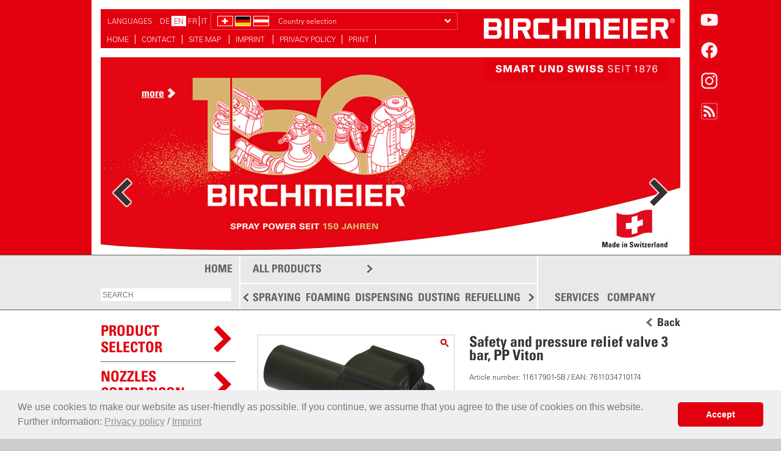

--- FILE ---
content_type: text/html; charset=UTF-8
request_url: https://www.birchmeier.com/en/content/ersatzteile/11617901-sb-ueberberdruckventil-3-bar-pp-viton/index.php
body_size: 6216
content:
<!DOCTYPE HTML><html dir="ltr" lang="en" itemscope itemtype="//schema.org/Product"><head><title>Safety and pressure relief valve 3 bar, PP Viton</title><meta name="description" content="Safety and pressure relief valve 3 bar, PP Viton"/><meta name="keywords" content=" sprayer, foamer, compression sprayer, wheelbarrow sprayer, hand sprayer, desinfection sprayer"/><meta name="robots" content="index follow"/><meta http-equiv="Content-Type" content="text/html; charset=UTF-8" /><meta name="viewport" content="width=device-width, initial-scale=1"><link rel="alternate" hreflang="de_CH" href="//www.birchmeier.com/de/content/ersatzteile/11617901-sb-ueberberdruckventil-3-bar-pp-viton/index.php" /><link rel="alternate" hreflang="en_CH" href="//www.birchmeier.com/en/content/ersatzteile/11617901-sb-ueberberdruckventil-3-bar-pp-viton/index.php" /><link rel="alternate" hreflang="fr_CH" href="//www.birchmeier.com/fr/content/ersatzteile/11617901-sb-ueberberdruckventil-3-bar-pp-viton/index.php" /><link rel="alternate" hreflang="it_CH" href="//www.birchmeier.com/it/content/ersatzteile/11617901-sb-ueberberdruckventil-3-bar-pp-viton/index.php" /><link rel="alternate" hreflang="fr_BE" href="//www.birchmeier.be/fr/content/pieces-detachees/11617901-sb-ueberberdruckventil-3-bar-pp-viton/index.php" /><link rel="alternate" hreflang="nl_BE" href="//www.birchmeier.be/nl/content/pieces-detachees/11617901-sb-ueberberdruckventil-3-bar-pp-viton/index.php" /><link rel="alternate" hreflang="fr_FR" href="//www.birchmeier.fr/fr/content/pieces-detachees/11617901-sb-ueberberdruckventil-3-bar-pp-viton/index.php" /><link rel="alternate" hreflang="nl_NL" href="//www.birchmeier.nl/nl/content/wisselstukken/11617901-sb-ueberberdruckventil-3-bar-pp-viton/index.php" /><link rel="alternate" hreflang="pl_PL" href="//www.birchmeier.pl/pl/content/spare-parts/11617901-sb-ueberberdruckventil-3-bar-pp-viton/index.php" /><link rel="alternate" hreflang="sv_SE" href="//www.birchmeier.se/sv/content/spare-parts/11617901-sb-ueberberdruckventil-3-bar-pp-viton/index.php" /><link rel="alternate" hreflang="en_US" href="//www.birchmeier.us/en/content/spare-parts/11617901-sb-ueberberdruckventil-3-bar-pp-viton/index.php" /><link rel="icon" href="/favicon.ico" type="image/x-icon" /><link type="text/css" rel="stylesheet" href="//fast.fonts.com/cssapi/7ae25b7c-ae3c-4f80-8ac6-1c8249f796c4.css"/><link href="/web/style/css/fonts.css" rel="stylesheet" type="text/css"/><script type="text/javascript" src="/web/scripts/js/responsive-switch.min.js"></script><script>document.cookie='resolution='+Math.max(screen.width,screen.height)+'; path=/';</script><link rel="stylesheet" href="//cdnjs.cloudflare.com/ajax/libs/morris.js/0.5.1/morris.css"><link type="text/css" rel="stylesheet" href="/web/style/responsive/main.css?v=1769097359"/><!--[if lt IE 9]><script src="/web/scripts/js/html5shiv.js"></script><![endif]--><!--[if lte IE 8]><link href="/web/style/css/ie8.css" rel="stylesheet" type="text/css" /><![endif]--><script>
  (function(i,s,o,g,r,a,m){i['GoogleAnalyticsObject']=r;i[r]=i[r]||function(){
  (i[r].q=i[r].q||[]).push(arguments)},i[r].l=1*new Date();a=s.createElement(o),
  m=s.getElementsByTagName(o)[0];a.async=1;a.src=g;m.parentNode.insertBefore(a,m)
  })(window,document,'script','//www.google-analytics.com/analytics.js','ga');

  ga('create', 'UA-47410034-1', 'birchmeier.com');
  ga('set', 'anonymizeIp', true);
  ga('send', 'pageview');

var gaProperty = 'UA-47410034-1';
var disableStr = 'ga-disable-' + gaProperty;
if (document.cookie.indexOf(disableStr + '=true') > -1) {
  window[disableStr] = true;
}</script><!-- Google tag (gtag.js) --><script async src="https://www.googletagmanager.com/gtag/js?id=G-JFMY920MH8"></script><script> window.dataLayer = window.dataLayer || []; function gtag(){dataLayer.push(arguments);} gtag('js', new Date()); gtag('config', 'G-JFMY920MH8'); </script><!--Start of Tawk.to Script--><script type="text/javascript">
var Tawk_API=Tawk_API||{}, Tawk_LoadStart=new Date();
(function(){
var s1=document.createElement("script"),s0=document.getElementsByTagName("script")[0];
s1.async=true;
s1.src='https://embed.tawk.to/600572baa9a34e36b96d94ba/1f08gmflc';
s1.charset='UTF-8';
s1.setAttribute('crossorigin','*');
s0.parentNode.insertBefore(s1,s0);
})();
</script><!--End of Tawk.to Script--><!-- Meta Pixel Code --><script>
!function(f,b,e,v,n,t,s)
{if(f.fbq)return;n=f.fbq=function(){n.callMethod?
n.callMethod.apply(n,arguments):n.queue.push(arguments)};
if(!f._fbq)f._fbq=n;n.push=n;n.loaded=!0;n.version='2.0';
n.queue=[];t=b.createElement(e);t.async=!0;
t.src=v;s=b.getElementsByTagName(e)[0];
s.parentNode.insertBefore(t,s)}(window, document,'script',
'https://connect.facebook.net/en_US/fbevents.js');
fbq('init', '330782180000503');
fbq('track', 'PageView');
</script><noscript><img height="1" width="1" style="display:none"
src="https://www.facebook.com/tr?id=330782180000503&ev=PageView&noscript=1"
/></noscript><!-- End Meta Pixel Code --></head><body class="tmpl-main"><header><div class="container header"><div class="nav-mobile" id="nav-mobile"><a class="nav-mobile-toggle" data-toggle="nav-mobile"></a><div class="nav-mobile-content"><img src="/web/style/img/header-logo-claim.svg" alt ="Birchmeier" class="header-logo-mobile"/><div class="choose-country"><span data-toggle="country-list" class="multi"><img src="/web/style/img/flag_CH.png" alt="Schweiz" /><img src="/web/style/img/flag_DE.png" alt="Deutschland" /><img src="/web/style/img/flag_AT.png" alt="Österreich" />Country selection<i class="icon-chevron-down"></i></span><div class="hidden" data-container="country-list"><span class="item multi"><img src="/web/style/img/flag_CH.png" alt="Schweiz" /><img src="/web/style/img/flag_DE.png" alt="Deutschland" /><img src="/web/style/img/flag_AT.png" alt="Österreich" /><span>Switzerland , Germany & Austria </span><a href="//www.birchmeier.ch/de/content/home.php" target="_blank">DE</a><a href="//www.birchmeier.com/en/content/home.php" target="_blank">EN</a><a href="//www.birchmeier.com/fr/content/home.php" target="_blank">FR</a><a href="//www.birchmeier.com/it/content/home.php" target="_blank">IT</a></span><span class="item"><img src="/web/style/img/flag_BE.png" alt="Belgique" /><span>Belgique</span><a href="//www.birchmeier.be/fr/content/home.php" target="_blank">FR</a><a href="//www.birchmeier.be/nl/content/home.php" target="_blank">NL</a></span><a class="item" href="//www.birchmeier.fr" target="_blank"><img src="/web/style/img/flag_FR.png" alt="France" /><span>France</span></a><a class="item" href="//www.birchmeier.nl" target="_blank"><img src="/web/style/img/flag_NL.png" alt="Nederland" /><span>Nederland</span></a><a class="item" href="//www.birchmeier.pl" target="_blank"><img src="/web/style/img/flag_PL.png" alt="Polska" /><span>Polska</span></a><a class="item" href="//www.birchmeier.se" target="_blank"><img src="/web/style/img/flag_SE.png" alt="Sverige" /><span>Sverige</span></a><a class="item" href="//www.birchmeier.us" target="_blank"><img src="/web/style/img/flag_US.png" alt="USA" /><span>USA</span></a></div></div><div class="mobile-search"><form action="/en/content/suchresultate.php" method="GET"><input name="q" placeholder="Search" value="" type="text"/><button><i class="icon-search"></i></button></form></div><a class="toggle-products" data-toggle-products>PRODUCTS  <i class="icon-chevron-down"></i></a><div class="navigation-main hidden"><a href="#nav-0" class="main-nav produkte" data-nav-id="0">ALL PRODUCTS</a><a href="#nav-1" class="main-nav" data-nav-id="1">SPRAYING </a><a href="#nav-2" class="main-nav" data-nav-id="2">FOAMING</a><a href="#nav-3" class="main-nav" data-nav-id="3">DISPENSING</a><a href="#nav-4" class="main-nav" data-nav-id="4">DUSTING</a><a href="#nav-5" class="main-nav" data-nav-id="5">REFUELLING</a><a href="#nav-6" class="main-nav" data-nav-id="6">SPREADING</a><a href="#nav-7" class="main-nav main-nav-active" data-nav-id="7">MORE</a></div><div class="top-links"><a href="https://www.birchmeier.com/3y" target="_blank" class="col-left-std">THREE-YEAR BATTERY PACK WARRANTY</a><a href="/en/content/services/epaper.php" class="col-left-std"></a><a href="/en/content/haendlernetz.php" class="col-left-std">DEALERS IN  YOUR AREA</a><a href="/en/content/services/ersatzteilsuche.php" class="col-left-std">SPARE PARTS</a><a href="#nav-9" target="_blank" class="col-left-std" data-nav-id="9">COMPANY</a></div><div class="header-contact"><h5>CONTACT</h5><p>Birchmeier Sprühtechnik AG</p><a class="btn-map" href="https://www.google.ch/maps/place/Im+Stetterfeld+1,+5608+Stetten/@47.4060209,8.3101266,17z/data=!3m1!4b1!4m5!3m4!1s0x4790124baa0339bf:0xf0489ae9d76d21c3!8m2!3d47.4060209!4d8.3123206" target="_blank">Im Stetterfeld 1<br/>5608 Stetten<br/>Schweiz</a><a class="btn-phone" href="phone:+41564858181" >+41 56 485 81 81</a><a class="btn-mail" href="mailto:info@birchmeier.com" >info@birchmeier.com</a></div><div class="header-social"><a href="https://youtube.com/@Birchmeier1876" target="_blank"><img src="/web/style/img/icon-mobile-nav-youtube.png" alt="Youtube"/></a><a href="//www.facebook.com/BirchmeierAG/" target="_blank"><img src="/web/style/img/icon-mobile-nav-facebook.png" alt="Facebook"/></a><a href="//www.instagram.com/birchmeier1876/" target="_blank"><img src="/web/style/img/icon-mobile-nav-instagram.png" alt="Instagram"/></a><a href="//forum.birchmeier.com" target="_blank"><img src="/web/style/img/icon-mobile-nav-blog.png" alt="Forum"/></a></div><div class="header-service-nav"><p><a href="/en/content/home.php">HOME</a><a href="/en/content/kontakt.php" >CONTACT</a><a href="/en/content/sitemap.php">SITE MAP </a><a href="/en/content/impressum.php">IMPRINT </a><a href="/en/content/datenschutz.php">PRIVACY POLICY</a><a data-action="print" target="_blank" >PRINT </a><a href="#" class="rs-link" data-link-desktop="Desktop version" data-link-responsive="MOBILE VERSION"></a></p></div></div></div><div class="header-service"><div class="header-language"><p><span>LANGUAGES  </span><a href="/de/content/ersatzteile/11617901-sb-ueberberdruckventil-3-bar-pp-viton/index.php" class="lang-inactive">DE</a><a href="/en/content/ersatzteile/11617901-sb-ueberberdruckventil-3-bar-pp-viton/index.php" class="lang-active">EN</a><a href="/fr/content/ersatzteile/11617901-sb-ueberberdruckventil-3-bar-pp-viton/index.php" class="lang-inactive">FR</a><a href="/it/content/ersatzteile/11617901-sb-ueberberdruckventil-3-bar-pp-viton/index.php" class="lang-inactive">IT</a></div><div class="choose-country"><span data-toggle="country-list" class="multi"><img src="/web/style/img/flag_CH.png" alt="Schweiz" /><img src="/web/style/img/flag_DE.png" alt="Deutschland" /><img src="/web/style/img/flag_AT.png" alt="Österreich" />Country selection<i class="icon-chevron-down"></i></span><div class="hidden" data-container="country-list"><span class="item multi"><img src="/web/style/img/flag_CH.png" alt="Schweiz" /><img src="/web/style/img/flag_DE.png" alt="Deutschland" /><img src="/web/style/img/flag_AT.png" alt="Österreich" /><span>Switzerland , Germany & Austria </span><a href="//www.birchmeier.ch/de/content/home.php" target="_blank">DE</a><a href="//www.birchmeier.com/en/content/home.php" target="_blank">EN</a><a href="//www.birchmeier.com/fr/content/home.php" target="_blank">FR</a><a href="//www.birchmeier.com/it/content/home.php" target="_blank">IT</a></span><span class="item"><img src="/web/style/img/flag_BE.png" alt="Belgique" /><span>Belgique</span><a href="//www.birchmeier.be/fr/content/home.php" target="_blank">FR</a><a href="//www.birchmeier.be/nl/content/home.php" target="_blank">NL</a></span><a class="item" href="//www.birchmeier.fr" target="_blank"><img src="/web/style/img/flag_FR.png" alt="France" /><span>France</span></a><a class="item" href="//www.birchmeier.nl" target="_blank"><img src="/web/style/img/flag_NL.png" alt="Nederland" /><span>Nederland</span></a><a class="item" href="//www.birchmeier.pl" target="_blank"><img src="/web/style/img/flag_PL.png" alt="Polska" /><span>Polska</span></a><a class="item" href="//www.birchmeier.se" target="_blank"><img src="/web/style/img/flag_SE.png" alt="Sverige" /><span>Sverige</span></a><a class="item" href="//www.birchmeier.us" target="_blank"><img src="/web/style/img/flag_US.png" alt="USA" /><span>USA</span></a></div></div><div class="header-social"><a href="https://youtube.com/@Birchmeier1876" target="_blank"><img src="/web/style/img/header-icon-youtube.jpg" alt="Youtube"/></a><a href="//www.facebook.com/BirchmeierAG/" target="_blank"><img src="/web/style/img/header-icon-facebook.jpg" alt="Facebook"/></a><a href="//www.instagram.com/birchmeier1876/" target="_blank"><img src="/web/style/img/header-icon-instagram.jpg" alt="Instagram"/></a><a href="//forum.birchmeier.com" target="_blank"><img src="/web/style/img/header-icon-blog.jpg" alt="Forum"/></a></div><div class="header-service-nav"><p><a href="/en/content/home.php">HOME</a><a href="/en/content/kontakt.php" >CONTACT</a><a href="/en/content/sitemap.php">SITE MAP </a><a href="/en/content/impressum.php">IMPRINT </a><a href="/en/content/datenschutz.php">PRIVACY POLICY</a><a data-action="print" target="_blank" >PRINT </a><a href="#" class="rs-link" data-link-desktop="Desktop version" data-link-responsive="MOBILE VERSION"></a></p></div><a href="/"><img src="/web/style/img/header_logo.png" alt ="Birchmeier" class="header-logo"/></a><img src="/web/style/img/header_claim.png" alt ="Smart und Swiss seit 1876" class="header-claim"/></div><div class="header-content"><ul class="header-slider"><li class="neg"><img src="/web/ch/headers/Banner-150-Jahre-BMS.jpg" alt=""/><div class="header-text"><p><a href="https://www.birchmeier.com/web/ch/BIRCHMEIER_150_Jahre_Jubilaeumszeitung.pdf">more</a></p></div></li><li class="black"><img src="/web/ch/headers/Banner-REB-15-AC3-Lauberhorn.jpg" alt=""/><div class="header-text"><p><a href="/en/content/produkte/reb-15-ac1/index.php">more</a></p></div></li><li class="black"><img src="/web/ch/headers/Banner-AS-1200-Rhaetische-Bahn.jpg" alt="Enthusiastic<br>customers<br>report"/><div class="header-text"><h2>Enthusiastic<br>customers<br>report</h2><p><a href="https://www.birchmeier.com/epaper/index.html?catalog=as_1200_testimonials_en&lang=en">more</a></p></div></li><li class="neg"><img src="/web/ch/headers/Banner-AS-1200-Gaertnerei-Zulauf.jpg" alt="Application<br>video"/><div class="header-text"><h2>Application<br>video</h2><p><a href="https://www.youtube.com/playlist?list=PLD60_2qt9eGhY50wtMff9n0wRyx8cR_X7">more</a></p></div></li></ul></div><div class="header-search"><form action="/en/content/suchresultate.php" method="GET"><input name="q" placeholder="SEARCH" value="" type="text"/><input type="submit" value="GO"/></form></div><div class="header-navigation"><a href="/en/content/home.php" class="main-nav home">HOME</a><a href="#nav-0" class="main-nav produkte" data-nav-id="0">ALL PRODUCTS</a><div class="main-nav-produkte-container"><div class="scroller"><a href="#nav-1" class="main-nav" data-nav-id="1">SPRAYING </a><a href="#nav-2" class="main-nav" data-nav-id="2">FOAMING</a><a href="#nav-3" class="main-nav" data-nav-id="3">DISPENSING</a><a href="#nav-4" class="main-nav" data-nav-id="4">DUSTING</a><a href="#nav-5" class="main-nav" data-nav-id="5">REFUELLING</a><a href="#nav-6" class="main-nav" data-nav-id="6">SPREADING</a><a href="#nav-7" class="main-nav main-nav-active" data-nav-id="7">MORE</a></div><img src="/web/style/img/btn_back.png" class="main-nav-scroll-back" alt="<" /><img src="/web/style/img/btn_next.png" class="main-nav-scroll-next" alt=">" /></div><a href="#nav-8" class="main-nav services" data-nav-id="8">SERVICES</a><a href="#nav-9" class="main-nav unternehmen" data-nav-id="9">COMPANY</a></div><div class="sub-navigation"><div class="sub-level-1"><a href="#close-nav" class="nav-close"><img src="/web/style/img/btn_close_nav.png" alt=">>" /></a><div class="wrapper"></div></div></div></div></header><div role="main"><div class="container colgroup"><div class="col w-1"><a href="#selektor" class="col-left-produkte-selector open-produkte-selector">PRODUCT<br/>SELECTOR</a><a href="#jets" class="col-left-jets" >Nozzles <br/>comparison</a><a href="/en/content/haendlernetz.php" class="col-left-std">DEALERS IN  YOUR AREA</a><a href="https://www.birchmeier.com/3y" target="_blank" class="col-left-std">THREE-YEAR BATTERY PACK WARRANTY</a><a href="/en/content/services/epaper.php" class="col-left-std">EPAPERS</a><a href="/en/content/kundenmeinungen.php" class="col-left-std">CUSTOMER REVIEWS</a><a href="/en/content/services/ersatzteilsuche.php" class="col-left-std">SPARE PARTS</a><a href="/en/content/sitemap.php" class="col-left-std">SITE MAP</a></div><div class="col w-2 content"><div class="main-content-block clearfix"><div class="product-container-info"><a class="btn-back" href="javascript:history.back();">Back</a><h2 class="product-name" itemprop="name">Safety and pressure relief valve 3 bar, PP Viton</h2><small class="article-num">Article number: 11617901-SB / EAN: 7611034710174</small></div><div class="product-container-img"><a href="/web/global/ersatzteile/11617901-sb-ueberberdruckventil-3-bar-pp-viton/11617901-SB_Ueberdruckventil_3_bar_PP_Viton.jpg" class="fancybox btn-gal-large" data-rel="main-gal" title="Safety and pressure relief valve 3 bar, PP Viton"></a><a href="/web/global/ersatzteile/11617901-sb-ueberberdruckventil-3-bar-pp-viton/11617901-SB_Ueberdruckventil_3_bar_PP_Viton.jpg" class="fancybox btn-gal-large" data-rel="main-gal" title="Safety and pressure relief valve 3 bar, PP Viton"></a><a href="/web/global/ersatzteile/11617901-sb-ueberberdruckventil-3-bar-pp-viton/11617901-SB_Ueberdruckventil_3_bar_PP_Viton.jpg" class="product-img-large"><img itemprop="image" src="/web/global/ersatzteile/11617901-sb-ueberberdruckventil-3-bar-pp-viton/11617901-SB_Ueberdruckventil_3_bar_PP_Viton.jpg" data-file-large="/web/global/ersatzteile/11617901-sb-ueberberdruckventil-3-bar-pp-viton/11617901-SB_Ueberdruckventil_3_bar_PP_Viton.jpg" alt="Safety and pressure relief valve 3 bar, PP Viton" title="Safety and pressure relief valve 3 bar, PP Viton" /></a></div><div class="product-container-info"><h1 class="product-headline" itemprop="description"></h1><br/></div><div class="product-info-right"><a class="product-btn-save add-remember" data-file-id="1373">Add to wish list</a></div></div><a class="products-show-tech" href="#tech-data" data-toggle-section >Technical data</a><table class="products-tech" data-section id="tech-data"><tr><td class="products-tech-left">Chemical resistance</td><td class="products-tech-right"></td></tr><tr><td class="products-tech-left">Application</td><td class="products-tech-right"></td></tr><tr><td class="products-tech-left">Form of application</td><td class="products-tech-right"></td></tr><tr><td class="products-tech-left">Nozzle type</td><td class="products-tech-right"></td></tr><tr><td class="products-tech-left">Spray pattern</td><td class="products-tech-right"></td></tr><tr><td class="products-tech-left"> Nozzles material</td><td class="products-tech-right"></td></tr><tr><td class="products-tech-left">Material Device/container</td><td class="products-tech-right"></td></tr><tr><td class="products-tech-left">Material Fittings</td><td class="products-tech-right"></td></tr><tr><td class="products-tech-left">Fitting connectors</td><td class="products-tech-right"></td></tr><tr><td class="products-tech-left">Stress class</td><td class="products-tech-right"></td></tr><tr><td class="products-tech-left">Device type</td><td class="products-tech-right"></td></tr><tr><td class="products-tech-left">Special function</td><td class="products-tech-right"></td></tr></table><a name="tab-1"></a><a name="tab-2"></a><a name="tab-3"></a><a name="tab-4"></a><a name="tab-5"></a><div class="products-tab-container"><a href="#tab-1" class="products-tab-trigger active" data-tab="tab1">Suitable devices</a><a href="#tab-2" class="products-tab-trigger" data-tab="tab2">Spare parts kits</a><a href="#tab-3" class="products-tab-trigger" data-tab="tab3">Video / Leaflet</a><a href="#tab-4" class="products-tab-trigger" data-tab="tab4">Instructions</a><a href="#tab-5" class="products-tab-trigger last" data-tab="tab5">Reviews</a></div><div class="tab-content active" id="tab1"><ul class="tab-scroll overflow clearfix"><li><a href="/en/content/produkte/garden-star-3/index.php" class="main-link"><div class="img-scroll-conainer"><img src="/__we_thumbs__/12490_11_11859101_Garden_Star_3.jpg" alt="Garden Star 3"/></div>Garden Star 3</a></li><li><a href="/en/content/produkte/garden-star-5/index.php" class="main-link"><div class="img-scroll-conainer"><img src="/__we_thumbs__/12491_11_11859201_Garden_Star_5.jpg" alt="Garden Star 5"/></div>Garden Star 5</a></li><li><a href="/en/content/produkte/rondo-matic-5/index.php" class="main-link"><div class="img-scroll-conainer"><img src="/__we_thumbs__/12681_11_11622101-Rondo-Matic-5.jpg" alt="Rondo-Matic 5"/></div>Rondo-Matic 5</a></li><li><a href="/en/content/produkte/hobby-star-5/index.php" class="main-link"><div class="img-scroll-conainer"><img src="/__we_thumbs__/8400_11_11642801_Hobby_Star_5.jpg" alt="Hobby Star 5"/></div>Hobby Star 5</a></li><li><a href="/en/content/produkte/accu-star-8/index.php" class="main-link"><div class="img-scroll-conainer"><img src="/__we_thumbs__/12492_11_12038001_Accu_Star_8.jpg" alt="Accu Star 8"/></div>Accu Star 8</a></li><li><a href="/en/content/produkte/dr-5/index.php" class="main-link"><div class="img-scroll-conainer"><img src="/__we_thumbs__/12462_11_11625701-Pulvergeraet-DR-5-neu.jpg" alt="DR 5"/></div>DR 5</a></li></ul></div><div class="tab-content active" id="tab2"><p>This spare part is not available in a set.</p></div><div class="tab-content active" id="tab3"><div class="products-manual"><span class="manual-title">Videos</span><p>No videos available.<br/><br/></p><span class="manual-title">Downloads</span><p>No downloads available.</p></div></div><div class="tab-content" id="tab4"><p>No instructions available.</p></div><div class="tab-content" id="tab5"><a class="show-form">Post a comment</a><form action="#" id="add-comment" method="POST"><p class="rating-title">Tell us what you think about  Safety and pressure relief valve 3 bar, PP Viton!</p><label>Name *</label><input type="text" name="name" class="required"/><label>E-mail *</label><input type="text" name="email" class="required"/><label>Subject / title</label><input type="text" name="title"/><label>Comment</label><textarea name="comment"></textarea><label class="acceptance"><input type="checkbox" name="acceptance" required />You agree that your data will be used to process your request. Further information and revocation instructions can be found in the <a href="/en/content/datenschutz.php">privacy policy</a>. A copy of your message will be sent to your e-mail address.</label><input type="submit" class="btn-submit" value="Submit comment!"/><input type="hidden" name="action" value="sendComment"/><input type="hidden" name="parent" value="1373"/></form><p>No comments yet</p></div></div></div></div></div><footer><div class="container footer colgroup"><div class="col w-3 footer-sitemap-container"><h5>New – useful – trusted</h5><div class="sitemap-holder clearfix"><div class="footer-sitemap"><h5>SPRAYING</h5><a href="/en/content/produkte/foxy-plus/index.php">Foxy Plus</a><a href="/en/content/produkte/garden-star-5/index.php">Garden Star 5</a><a href="/en/content/produkte/iris-15-ad1/index.php">Iris 15 AD1 with PR 3<br>(Duro mist nozzle 1.5 mm / NBR)</a><a href="/en/content/produkte/rpd-15-abr/index.php">RPD 15 ABR</a><a href="/en/content/produkte/rec-15-ac1/index.php">REC 15 AC1 (CAS battery pack)</a></div><div class="footer-sitemap"><h5>FOAMING</h5><a href="/en/content/produkte/mcproper-plus-p-foam/index.php">McProper Plus P, Foam / 360ï¿½</a><a href="/en/content/produkte/foam-matic-1-25-p-75/index.php">Foam-Matic 1.25 P / 75ï¿½</a><a href="/en/content/produkte/foam-matic-5-p/index.php">Foam-Matic 5 P</a><a href="/en/content/produkte/vario-matic-1.25-pe/index.php">Vario-Matic 1.25 PE</a><a href="/en/content/produkte/indu-matic-20-m/index.php">Indu-Matic 20 M</a><a href="/en/content/produkte/vario-matic-2.0-pe/index.php">Vario-Matic 2.0 PE</a></div><div class="footer-sitemap"><h5>SPREADING / DUSTING</h5><a href="/en/content/produkte/granomax-5/index.php">Granomax 5</a><a href="/en/content/produkte/bobby-0.5/index.php">Bobby 0.5</a><a href="/en/content/produkte/dr-5/index.php">DR 5</a><a href="/en/content/produkte/xl-8-d-teleskop-lanze/index.php">XL 8 D telescopic lance</a></div><div class="footer-sitemap"><h5>DISPENSING / REFUELLING</h5><a href="/en/content/produkte/aquamix-1-25-v/index.php">Aquamix 1.25 V</a><a href="/en/content/produkte/aquanemix-1-25-v/index.php">AquaNemix 1.25 V</a><a href="/en/content/produkte/rapidon-6/index.php">Rapidon 6 petrol can</a></div><div class="footer-sitemap"><h5>ACCESSORIES</h5><a href="/en/content/produkte/vario-gun/index.php">Vario Gun</a><a href="/en/content/produkte/spruehbalken-aluminium-tp-11002-vp/index.php">Spray boom aluminium</a><a href="/en/content/produkte/teleskoprohr-aluminium-1-2/index.php">Telescopic extension aluminium 1 - 2 m</a><a href="/en/content/produkte/profispuehschirm-oval/index.php">Professional spray hood oval, screw fitting</a><a href="/en/content/produkte/xl-8-d-teleskop-lanze/index.php">XL 8 D telescopic lance 7 m</a><a href="/en/content/produkte/xl-8-s-teleskop-lanze/index.php">XL 8 S telescopic lance 7 m</a></div><div class="footer-sitemap"><h5>SUBJECTS</h5><a href="/en/content/corona-virus.php">Disinfection</a><a href="/en/content/accu-power-linie-cas.php">Accu-Power line</a></div></div></div><div class="col w-4 footer-contact"><h5>CONTACT</h5><p><span itemprop="brand">Birchmeier Sprühtechnik AG</span><br/>Im Stetterfeld 1<br/>5608 Stetten<br/>Switzerland<br/>Telefon  +41 56 485 81 81<br/>E-Mail <a href="mailto:info@birchmeier.com">info@birchmeier.com</a></p></div></div></footer><!--[if lt IE 9]><![endif]--><script type="text/javascript" src="/web/scripts/js/main.min.js?v=34561"></script><script type="text/javascript" src="/web/scripts/js/menu.php?locale=en_CH"></script><!--[if IE]><script type="text/javascript">$(document).ready(function(){ $(".fancybox").removeAttr("title"); $(".fancybox").removeAttr("alt");});</script><![endif]--><script type="text/javascript" src="/web/scripts/js/dialog-en_CH.js?v=1769097359"></script><script src="//maps.googleapis.com/maps/api/js?key=AIzaSyAs4UAkN9MaPqj7n9eZn8RWpOd0mM7Fj-Y&libraries=geometry,places"></script><script src="//cdnjs.cloudflare.com/ajax/libs/raphael/2.1.0/raphael-min.js"></script><script src="/web/scripts/js/raphael-min.js"></script><script src="/web/scripts/js/morris.js"></script><script src="/web/scripts/js/duesen.js"></script></body></html>

--- FILE ---
content_type: text/html; charset=UTF-8
request_url: https://www.birchmeier.com/web/scripts/js/menu.php?locale=en_CH
body_size: 7214
content:
var menu = [{"items":[{"text":"Artlution \/ 360\u00b0","url":"\/en\/content\/produkte\/artlution-360\/index.php","imageUrl":"\/__we_thumbs__\/14259_4_12133701-Artlution-ohne-Button.jpg"},{"text":"Flylution \/ 360\u00b0","url":"\/en\/content\/produkte\/flylution-360\/index.php","imageUrl":"\/__we_thumbs__\/14260_4_12133801-Flylution-ohne-Button.jpg"},{"text":"Naturlution \/ 360\u00b0","url":"\/en\/content\/produkte\/naturlution-360\/index.php","imageUrl":"\/__we_thumbs__\/14261_4_12133901-Naturlution-ohne-Button.jpg"},{"text":"Leaflution \/ 360","url":"\/en\/content\/produkte\/leaflution-360\/index.php","imageUrl":"\/__we_thumbs__\/14262_4_12134001-Leaflution-ohne-Button.jpg"},{"text":"Vinilution \/ 360\u00b0","url":"\/en\/content\/produkte\/vinilution-360\/index.php","imageUrl":"\/__we_thumbs__\/14263_4_12134101-Vinilution-ohne-Button.jpg"},{"text":"Doglution \/ 360\u00b0","url":"\/en\/content\/produkte\/doglution\/index.php","imageUrl":"\/__we_thumbs__\/5566_4_12005901_Dog_Lution.jpg"},{"text":"Birdlution \/ 360\u00b0","url":"\/en\/content\/produkte\/birdlution\/index.php","imageUrl":"\/__we_thumbs__\/10342_4_12005801_Bird_Lution.jpg"},{"text":"Rabbitlution \/ 360\u00b0","url":"\/en\/content\/produkte\/rabbitlution\/index.php","imageUrl":"\/__we_thumbs__\/5559_4_12005701_Rabbit_Lution.jpg"},{"text":"Catlution \/ 360\u00b0","url":"\/en\/content\/produkte\/catlution\/index.php","imageUrl":"\/__we_thumbs__\/5556_4_12005601_Cat_Lution.jpg"},{"text":"Horselution \/ 360\u00b0","url":"\/en\/content\/produkte\/horselution\/index.php","imageUrl":"\/__we_thumbs__\/5553_4_12005501_Horse_Lution.jpg"},{"text":"Foxy Plus \/ 360\u00b0","url":"\/en\/content\/produkte\/foxy-plus\/index.php","imageUrl":"\/__we_thumbs__\/336_4_10937507FoxyPlus.jpg"},{"text":"Foxy","url":"\/en\/content\/produkte\/foxy\/index.php","imageUrl":"\/__we_thumbs__\/333_4_10937503-Foxy.jpg"},{"text":"Melua 0.5 \/ 360\u00b0","url":"\/en\/content\/produkte\/melua-0-5\/index.php","imageUrl":"\/__we_thumbs__\/391_4_11863601-Melua-0-5.jpg"},{"text":"Desinfecta + \/ 360\u00b0","url":"\/en\/content\/produkte\/desinfecta\/index.php","imageUrl":"\/__we_thumbs__\/13911_4_12094301_Desinfecta_2025.jpg"},{"text":"Super McProper Plus \/ 360\u00b0","url":"\/en\/content\/produkte\/super-mcproper-plus\/index.php","imageUrl":"\/__we_thumbs__\/487_4_11916301-Super-McProper-Plus.jpg"},{"text":"McProper Plus P \/ 360\u00b0","url":"\/en\/content\/produkte\/mcproper-plus-p\/index.php","imageUrl":"\/__we_thumbs__\/5168_4_11984001-McProper-Plus-P_LR.jpg"},{"text":"McProper Plus E \/ 360\u00b0","url":"\/en\/content\/produkte\/mcproper-plus-e\/index.php","imageUrl":"\/__we_thumbs__\/5169_4_11985001-McProper-Plus-E_LR.jpg"},{"text":"McProper P","url":"\/en\/content\/produkte\/mcproper-p\/index.php","imageUrl":"\/__we_thumbs__\/13736_4_11815001_McProper_P.jpg"},{"text":"McProper E","url":"\/en\/content\/produkte\/mcproper-e\/index.php","imageUrl":"\/__we_thumbs__\/13735_4_11815002_McProper_E.jpg"},{"text":"Recyclution 0.5 \/ 360\u00b0","url":"\/en\/content\/produkte\/recyclution-0.5\/index.php","imageUrl":"\/__we_thumbs__\/13570_4_12166501-Recyclution-0.5-360.jpg"},{"text":"Grill Star 0.5","url":"\/en\/content\/produkte\/grill-star-05-schwarz\/index.php","imageUrl":"\/__we_thumbs__\/13613_4_12168801-Grill-Star-0.5-sw.jpg"},{"text":"Wespi 0.5 \/ 360\u00b0","url":"\/en\/content\/produkte\/wespi_0.5\/index.php","imageUrl":"\/__we_thumbs__\/9920_4_12103501-Wespi-0.5_neu.jpg"},{"text":"Fix 0.5","url":"\/en\/content\/produkte\/fix-0-5\/index.php","imageUrl":"\/__we_thumbs__\/308_4_11811101-Fix-0-5.jpg"},{"text":"Maxi 1.0","url":"\/en\/content\/produkte\/maxi-1-0\/index.php","imageUrl":"\/__we_thumbs__\/381_4_11811101-Maxi-1-0.jpg"},{"text":"Super Maxi 1.0","url":"\/en\/content\/produkte\/super-maxi-1-0\/index.php","imageUrl":"\/__we_thumbs__\/13172_4_11870401-Super-Maxi-1.0-.jpg"},{"text":"Florajet","url":"\/en\/content\/produkte\/florajet\/index.php","imageUrl":"\/__we_thumbs__\/311_4_11473303-Florajet.jpg"},{"text":"Rex Profi ","url":"\/en\/content\/produkte\/rex-profi\/index.php","imageUrl":"\/__we_thumbs__\/417_4_30407197-Rex-Profi.jpg"},{"text":"Super Star 1.25 \/ 360\u00b0","url":"\/en\/content\/produkte\/super-star-1-25-360\/index.php","imageUrl":"\/__we_thumbs__\/3949_4_11963101_Super_Star_1.25_360.jpg"},{"text":"Rose Star 1.25 \/ 360\u00b0","url":"\/en\/content\/produkte\/rose-star-1.25\/index.php","imageUrl":"\/__we_thumbs__\/5199_4_11978501_Rose_Star_1.25.jpg"},{"text":"Urban Star 1.75 \/ 360\u00b0 (green)","url":"\/en\/content\/produkte\/urban-star-1.75-gruen\/index.php","imageUrl":"\/__we_thumbs__\/11566_4_12009701-Urban-Star-1.75-gruen-neu.jpg"},{"text":"Urban Star 1.75 \/ 360\u00b0 (blue)","url":"\/en\/content\/produkte\/urban-star1.75-blau\/index.php","imageUrl":"\/__we_thumbs__\/11528_4_12141601-Urban-Star-1.75-blau.jpg"},{"text":"Urban Star 1.75 \/ 360\u00b0 (violet)","url":"\/en\/content\/produkte\/urban-star-1.75-violett\/index.php","imageUrl":"\/__we_thumbs__\/11564_4_12009901-Urban-Star-17.5-violett-neu.jpg"},{"text":"Spray-Matic 1.25 P \/ 360\u00b0","url":"\/en\/content\/produkte\/spray-matic-1-25-p-360\/index.php","imageUrl":"\/__we_thumbs__\/4612_4_11963201_Spray-Matic_1.25_P_360.jpg"},{"text":"Spray-Matic 1.25 N \/ 360\u00b0","url":"\/en\/content\/produkte\/spray-matic-1-25-n-360\/index.php","imageUrl":"\/__we_thumbs__\/4857_4_11963301_Spray-Matic_1.25_N_360.jpg"},{"text":"Super Spray-Matic 1.0 N","url":"\/en\/content\/produkte\/super-spray-matic-1.0-n\/index.php","imageUrl":"\/__we_thumbs__\/12399_4_12152101-Super-Spray-Matic-1.0-N.jpg"},{"text":"Clean-Matic 1.25 P \/ 360\u00b0 with Fanjet nozzle","url":"\/en\/content\/produkte\/clean-matic-1.25-p-360-flachstrahlduese\/index.php","imageUrl":"\/__we_thumbs__\/4856_4_11975301_Clean-Matic_1.25_P_360.jpg"},{"text":"Clean-Matic 1.25 P \/ 360\u00b0 with adjustable nozzle","url":"\/en\/content\/produkte\/clean-matic-1.25-p-360-regulierduese\/index.php","imageUrl":"\/__we_thumbs__\/12605_4_12031901-Clean-Matic-1.25-P_360.jpg"},{"text":"Clean-Matic 1.25 P \/ 360\u00b0 with Fanjet nozzle","url":"\/en\/content\/produkte\/clean-matic-1.25-p-360-flachstrahlduese\/index.php","imageUrl":"\/__we_thumbs__\/4856_4_11975301_Clean-Matic_1.25_P_360.jpg"},{"text":"Clean-Matic 1.25 E \/ 360\u00b0 with adjustable nozzle","url":"\/en\/content\/produkte\/clean-matic-1.25-e-360-regulierduese\/index.php","imageUrl":"\/__we_thumbs__\/12608_4_12032001-Clean-Matic-1.25-E_360.jpg"},{"text":"Food-Matic 1.25 P with fanjet nozzle","url":"\/en\/content\/produkte\/food-matic-1-25-p-flachstrahl\/index.php","imageUrl":"\/__we_thumbs__\/5289_4_11989801_Food-Matic_1.25_P_Flach.jpg"},{"text":"Food-Matic 1.25 P with adjustable nozzle","url":"\/en\/content\/produkte\/food-matic-1-25-p-regulierduese\/index.php","imageUrl":"\/__we_thumbs__\/5290_4_11990801_Food-Matic_1.25_P_Regulier.jpg"},{"text":"Garden Star 3","url":"\/en\/content\/produkte\/garden-star-3\/index.php","imageUrl":"\/__we_thumbs__\/12490_4_11859101_Garden_Star_3.jpg"},{"text":"Garden Star 5","url":"\/en\/content\/produkte\/garden-star-5\/index.php","imageUrl":"\/__we_thumbs__\/12491_4_11859201_Garden_Star_5.jpg"},{"text":"Accu Star 8","url":"\/en\/content\/produkte\/accu-star-8\/index.php","imageUrl":"\/__we_thumbs__\/12492_4_12038001_Accu_Star_8.jpg"},{"text":"Hobby Star 5","url":"\/en\/content\/produkte\/hobby-star-5\/index.php","imageUrl":"\/__we_thumbs__\/8400_4_11642801_Hobby_Star_5.jpg"},{"text":"Astro 5","url":"\/en\/content\/produkte\/astro-5\/index.php","imageUrl":"\/__we_thumbs__\/8401_4_11909201-Astro-5.jpg"},{"text":"Organic Star 5","url":"\/en\/content\/produkte\/organic-star-5\/index.php","imageUrl":"\/__we_thumbs__\/13492_4_11980001-Organic-Star-5-Flachstrahl.jpg"},{"text":"Organic Star 15","url":"\/en\/content\/produkte\/organic-star-15\/index.php","imageUrl":"\/__we_thumbs__\/12494_4_11998001_Organic_Star_15_mit_Winkelduese.jpg"},{"text":"Organic Star 15 Accu (CAS with battery pack \/ charger)","url":"\/en\/content\/produkte\/organic-star-15-accu\/index.php","imageUrl":"\/__we_thumbs__\/14281_4_12098101-Organic-Star-15-Accu-CAS-Accu-Power-Button.jpg"},{"text":"Organic Star 15 Accu (CAS without battery pack, without charger)","url":"\/en\/content\/produkte\/organic-star-15-accu-karkasse\/index.php","imageUrl":"\/__we_thumbs__\/14282_4_12098101-Organic-Star-15-Accu-CAS-Accu-Power-Button.jpg"},{"text":"Profi Star 3, with PR 3","url":"\/en\/content\/produkte\/profi-star-3-pr-3\/index.php","imageUrl":"\/__we_thumbs__\/10526_4_12118401-Profi-Star-3-mit-PR-3.jpg"},{"text":"Profi Star 3 (replaced by Profi Star 3, with PR 3)","url":"\/en\/content\/produkte\/profi-star-3\/index.php","imageUrl":"\/__we_thumbs__\/10992_4_11831001-Profi-Star-3-sw-ws.jpg"},{"text":"Profi Star 5, with PR 3","url":"\/en\/content\/produkte\/profi-star-5-pr-3\/index.php","imageUrl":"\/__we_thumbs__\/12493_4_12117401_Profi_Star_5_mit_PR_3.jpg"},{"text":"Profi Star 5 (replaced by Profi Star 5, with PR 3)","url":"\/en\/content\/produkte\/profi-star-5\/index.php","imageUrl":"\/__we_thumbs__\/11000_4_11663301-Profi-Star-5-sw-ws.jpg"},{"text":"Rondo-Matic 5","url":"\/en\/content\/produkte\/rondo-matic-5\/index.php","imageUrl":"\/__we_thumbs__\/12681_4_11622101-Rondo-Matic-5.jpg"},{"text":"Rondo-Matic 5 P","url":"\/en\/content\/produkte\/rondo-matic-5-p\/index.php","imageUrl":"\/__we_thumbs__\/12683_4_11907501-Rondo-Matic-5-P.jpg"},{"text":"Rondo-Matic 5 E","url":"\/en\/content\/produkte\/rondo-matic-5-e\/index.php","imageUrl":"\/__we_thumbs__\/12682_4_11802201-Rondo-Matic-5-E.jpg"},{"text":"Spray-Matic 5 P, with PR 3","url":"\/en\/content\/produkte\/spray-matic-5-p\/index.php","imageUrl":"\/__we_thumbs__\/13055_4_12119301-Spray-Matic-5-P-mit-PR-3.jpg"},{"text":"Spray-Matic 7 P, with PR 3","url":"\/en\/content\/produkte\/spray-matic-7-p\/index.php","imageUrl":"\/__we_thumbs__\/13056_4_12119401-Spray-Matic-7-P-mit-PR-3.jpg"},{"text":"Clean-Matic 5 P, with PR 3","url":"\/en\/content\/produkte\/clean-matic-5-p\/index.php","imageUrl":"\/__we_thumbs__\/12236_4_11664901_Clean-Matic_5_P_mit-PR_3.jpg"},{"text":"Clean-Matic 5 E, with PR 3","url":"\/en\/content\/produkte\/clean-matic-5-e\/index.php","imageUrl":"\/__we_thumbs__\/12235_4_11907401_Clean-Matic_5_E_mit_PR_3.jpg"},{"text":"Spray-Matic 2 S, with PR 3","url":"\/en\/content\/produkte\/spray-matic-2-s\/index.php","imageUrl":"\/__we_thumbs__\/13034_4_11989501-Spray-Matic-2-S-mit-PR3.jpg"},{"text":"Spray-Matic 5 S with hand pump and compressed-air connection","url":"\/en\/content\/produkte\/spray-matic-5-s-mit-handpumpe-und-pressluftsanschluss\/index.php","imageUrl":"\/__we_thumbs__\/13036_4_11381701-Spray-Matic-5-S-mit-PR-3.jpg"},{"text":"Spray-Matic 5 SI with stainless steel hand pump and compressed-air connection","url":"\/en\/content\/produkte\/spray-matic-5-si-mit-edelstahlhandpumpe-und-pressluftanschluss\/index.php","imageUrl":"\/__we_thumbs__\/13041_4_11840101-Spray-Matic-5-SI-neuer-SchlauchPR-3.jpg"},{"text":"Spray-Matic 5 SI with compressed-air connection","url":"\/en\/content\/produkte\/spray-matic-5-si-mit-pressluftanschluss\/index.php","imageUrl":"\/__we_thumbs__\/13042_4_11868401-Spray-Matic-5-SI-neuer-SchlauchPR-3.jpg"},{"text":"Spray-Matic 10 S with hand pump and compressed-air connection","url":"\/en\/content\/produkte\/spray-matic-10-s-mit-handpumpe-und-pressluftanschluss\/index.php","imageUrl":"\/__we_thumbs__\/14068_4_11380002-Spray-Matic-10-S.jpg"},{"text":"Spray-Matic 10 S with compressed-air connection","url":"\/en\/content\/produkte\/spray-matic-10-s-mit-pressluftanschluss\/index.php","imageUrl":"\/__we_thumbs__\/13572_4_11380004-Spray-Matic-10-S.jpg"},{"text":"Spray-Matic 10 SP with stainless steel hand pump and compressed-air connection","url":"\/en\/content\/produkte\/spray-matic-10-sp-mit-edelstahlhandpumpe-und-pressluftanschluss\/index.php","imageUrl":"\/__we_thumbs__\/13045_4_11380001_Spray-Matic_10_SP_PR_3.jpg"},{"text":"Spray-Matic 10 SP with compressed-air connection","url":"\/en\/content\/produkte\/spray-matic-10-sp-mit-pressluftanschluss\/index.php","imageUrl":"\/__we_thumbs__\/13046_4_11905701_Spray-Matic_10_SP_PR_3-.jpg"},{"text":"Spray-Matic 20 S with reducing valve","url":"\/en\/content\/produkte\/spray-matic-20-s-mit-druckreduzierventil\/index.php","imageUrl":"\/__we_thumbs__\/13571_4_11648201-Spray-Matic-20-S-mit-DRV.jpg"},{"text":"Spray-Matic 20 S without reducing valve","url":"\/en\/content\/produkte\/spray-matic-20-s-ohne-druckreduzierventil\/index.php","imageUrl":"\/__we_thumbs__\/13574_4_11648202_Spray-Matic_20_S-ohne-DRV.jpg"},{"text":"Spray-Matic 20 SH","url":"\/en\/content\/produkte\/spray-matic-20-sh\/index.php","imageUrl":"\/__we_thumbs__\/13051_4_11648204_Spray-Matic_20_SH.jpg"},{"text":"Spray-Matic 10 B (New Generation)","url":"\/en\/content\/produkte\/spray-matic-10-b-new-generation\/index.php","imageUrl":"\/__we_thumbs__\/14265_4_12052601_Spray-Matic-10-B-mit-PR-3-o.-Button.jpg"},{"text":"Spray-Matic 10 B (replaced by Spray-Matic 10 B New Generation)","url":"\/en\/content\/produkte\/spray-matic-10-b\/index.php","imageUrl":"\/__we_thumbs__\/9020_4_11839201_Spray-Matic_10_B_sw-ws.jpg"},{"text":"Flox 10 AT1<br>(Duro mist nozzle 1.5 mm \/ NBR)","url":"\/en\/content\/produkte\/flox-10-at1\/index.php","imageUrl":"\/__we_thumbs__\/14266_4_12004001_Flox_10_AT1-o-Button.jpg"},{"text":"Flox 10 AT2<br>(replaced by Flox 10 AD1)","url":"\/en\/content\/produkte\/flox-10-at2\/index.php","imageUrl":"\/__we_thumbs__\/14275_4_12004301_Flox_10_AT2_sw-ws-o.-Button.jpg"},{"text":"Flox 10 AT3<br>(Adjustable nozzle 1.3 mm \/ NBR)","url":"\/en\/content\/produkte\/flox-10-at3\/index.php","imageUrl":"\/__we_thumbs__\/14267_4_12004501_Flox_10_AT3-New-Generation-o.-Button.jpg"},{"text":"Flox 10 PT1<br>(Adjustable nozzle 1.3 mm \/ Viton)","url":"\/en\/content\/produkte\/flox-10-pt1\/index.php","imageUrl":"\/__we_thumbs__\/14268_4_12005001_Flox_10_PT1-New-Generation-o.-Button.jpg"},{"text":"_Flox 10 (Duro mist nozzle 1.5 mm \/ NBR)","url":"\/en\/content\/produkte\/flox\/index.php","imageUrl":"\/__we_thumbs__\/9009_4_10956101-Flox_sw-ws.jpg"},{"text":"Flox 10 AD1 with PR 3<br>(Duro mist nozzle 1.5 mm \/ NBR)","url":"\/en\/content\/produkte\/flox-10-ad1\/index.php","imageUrl":"\/__we_thumbs__\/14272_4_12099001_Flox_10_AD1_incl.-PR-3-Button.jpg"},{"text":"Flox 10 AD3 with PR 3<br>(Adjustable nozzle 1.3 mm \/ NBR)","url":"\/en\/content\/produkte\/flox-10-ad3\/index.php","imageUrl":"\/__we_thumbs__\/14273_4_12099001_Flox_10_AD1_incl.-PR-3-Button.jpg"},{"text":"Flox 10 PD1 with PR 3<br>(Adjustable nozzle 1.3 mm \/ Viton)","url":"\/en\/content\/produkte\/flox-10-pd1\/index.php","imageUrl":"\/__we_thumbs__\/14274_4_12101001_Flox_10_PD1-incl.-PR-3.jpg"},{"text":"Iris 15 AT1<br>(Duro mist nozzle 1.5 mm \/ NBR)","url":"\/en\/content\/produkte\/iris-15-at1\/Index.php","imageUrl":"\/__we_thumbs__\/14269_4_12004101_Iris_15_AT1-o.-Button.jpg"},{"text":"Iris 15 AT2<br>(replaced by Iris 15 AD1)","url":"\/en\/content\/produkte\/iris-15-at2\/index.php","imageUrl":"\/__we_thumbs__\/14275_4_12004301_Flox_10_AT2_sw-ws-o.-Button.jpg"},{"text":"Iris 15 AT3<br>(Adjustable nozzle 1.3 mm \/ NBR)","url":"\/en\/content\/produkte\/iris-15-at3\/index.php","imageUrl":"\/__we_thumbs__\/14270_4_12004601_Iris_15_AT3-o.-Button.jpg"},{"text":"Iris 15 PT1<br>(Adjustable nozzle 1.3 mm \/ Viton)","url":"\/en\/content\/produkte\/iris-15-pt1\/index.php","imageUrl":"\/__we_thumbs__\/14271_4_12005001_Iris_15_PT1-o.-Button.jpg"},{"text":"_Iris 15 (Duro mist nozzle 1.5 mm \/ NBR) replaced by Iris 15 AT1","url":"\/en\/content\/produkte\/iris\/index.php","imageUrl":"\/__we_thumbs__\/9010_4_10960001-Iris_sw-ws.jpg"},{"text":"Iris 15 AD1 with PR 3<br>(Duro mist nozzle 1.5 mm \/ NBR)","url":"\/en\/content\/produkte\/iris-15-ad1\/index.php","imageUrl":"\/__we_thumbs__\/14276_4_12102001_Iris_15_AD1-incl.-PR-3.jpg"},{"text":"Iris 15 AD3 with PR 3<br>(Adjustable nozzle 1.3 mm \/ NBR)","url":"\/en\/content\/produkte\/iris-15-ad3\/index.php","imageUrl":"\/__we_thumbs__\/14273_4_12099001_Flox_10_AD1_incl.-PR-3-Button.jpg"},{"text":"Iris 15 PD1<br>(Adjustable nozzle 1.3 mm \/ Viton)","url":"\/en\/content\/produkte\/iris-15-pd1\/index.php","imageUrl":"\/__we_thumbs__\/12688_4_12104001_Iris_15_PD1-New-Generation.jpg"},{"text":"Senior 20","url":"\/en\/content\/produkte\/senior\/index.php","imageUrl":"\/__we_thumbs__\/9108_4_11347001-Senior_sw-ws.jpg"},{"text":"RPD 15 ABR (compression fitting) ","url":"\/en\/content\/produkte\/rpd-15-abr\/index.php","imageUrl":"\/__we_thumbs__\/12504_4_11924701_RPD_15_ABR.jpg"},{"text":"RPD 15 ATS (screwable) ","url":"\/en\/content\/produkte\/rpd-15-ats\/index.php","imageUrl":"\/__we_thumbs__\/12506_4_11924801_RPD_15_ATS.jpg"},{"text":"RPD 15 AD1 (screwable, with PR 3 E1) ","url":"\/en\/content\/produkte\/rpd-15-ad1\/index.php","imageUrl":"\/__we_thumbs__\/14280_4_12117301_RPD_15_AD1_incl.-PR-3_1.jpg"},{"text":"RPD 15 PB1 (compression fitting)","url":"\/en\/content\/produkte\/rpd-15-pb1\/index.php","imageUrl":"\/__we_thumbs__\/8428_4_11952501_RPD_15_PB1.jpg"},{"text":"RPD 15 PB2 (screwable)","url":"\/en\/content\/produkte\/rpd-15-pb2\/index.php","imageUrl":"\/__we_thumbs__\/13258_4_11969501-RPD-15-PB2-mit-PR-3.jpg"},{"text":"REA 15 AZ1 (replaced by REA 15 AC1)","url":"\/en\/content\/produkte\/rea-15-az1\/index.php","imageUrl":"\/__we_thumbs__\/9016_4_12014201-REA-15-AZ1-Accu-Power_sw-ws.jpg"},{"text":"REB 15 AC1 (CAS with battery pack, with charger)","url":"\/en\/content\/produkte\/reb-15-ac1\/index.php","imageUrl":"\/__we_thumbs__\/12518_4_12070801-REB-15-AC1-CAS.jpg"},{"text":"REB 15 AZ2 (replaced by REB 15 AC1)","url":"\/en\/content\/produkte\/reb-15-az2\/index.php","imageUrl":"\/__we_thumbs__\/9017_4_11957001-REB-15-AZ2-Accu-Power_sw-ws.jpg"},{"text":"REB 15 AC2 (CAS without battery pack, without charger)","url":"\/en\/content\/produkte\/reb-15-ac2\/index.php","imageUrl":"\/__we_thumbs__\/12520_4_12111701_REB_15_AC2-CAS.jpg"},{"text":"REB 15 AC5 (CAS with battery pack, without charger)","url":"\/en\/content\/produkte\/reb-15-ac5\/index.php","imageUrl":"\/__we_thumbs__\/13145_4_12139201_REB_15_AC5_CAS.jpg"},{"text":"REB 15 DC1 (CAS with battery pack, with charger)","url":"\/en\/content\/produkte\/reb-15-dc1\/index.php","imageUrl":"\/__we_thumbs__\/13082_4_12095001_REB_15_DC1_CAS_gross.jpg"},{"text":"REC 15 AC1 (CAS with battery pack, with charger)","url":"\/en\/content\/produkte\/rec-15-ac1\/index.php","imageUrl":"\/__we_thumbs__\/12524_4_12070901-REC-15-AC1.jpg"},{"text":"REC 15 ABZ (replaced by REC 15 AC1)","url":"\/en\/content\/produkte\/rec-15-abz\/index.php","imageUrl":"\/__we_thumbs__\/9015_4_11925001-REC15-ABZ-Accu-Power_sw-ws.jpg"},{"text":"REC 15 AC2 (CAS without battery pack, without charger)","url":"\/en\/content\/produkte\/rec-15-ac2\/index.php","imageUrl":"\/__we_thumbs__\/12526_4_12073001-REC-15-AC2-CAS.jpg"},{"text":"REC 15 AC5 (CAS with battery pack, without charger)","url":"\/en\/content\/produkte\/rec-15-ac5\/index.php","imageUrl":"\/__we_thumbs__\/12528_4_12139201-REC-15-AC5-CAS.jpg"},{"text":"REC 15 PC1 (CAS with battery pack, with charger)","url":"\/en\/content\/produkte\/rec-15-pc1\/index.php","imageUrl":"\/__we_thumbs__\/13856_4_12072001_REC_15_PC1_CAS_mit_Bodenplatte.jpg"},{"text":"REC 15 PZ1 (replaced by REC 15 PC1)","url":"\/en\/content\/produkte\/rec-15-pz1\/index.php","imageUrl":"\/__we_thumbs__\/9018_4_11952401_REC_15_PZ1_Akku_Power_sw-ws.jpg"},{"text":"REC 15 PC2 (CAS without battery pack, without charger)","url":"\/en\/content\/produkte\/rec-15-pc2\/index.php","imageUrl":"\/__we_thumbs__\/13863_4_1207101501-REC-15-PC1-CAS-gross-2025.jpg"},{"text":"REC 15 DC1 (CAS with battery pack, with charger)","url":"\/en\/content\/produkte\/rec-15-dc1\/index.php","imageUrl":"\/__we_thumbs__\/13443_4_12094601-REC_15_DC1-CAS-gross_2024.jpg"},{"text":"REX 15 AC1 (CAS with battery pack, with charger)","url":"\/en\/content\/produkte\/rex-15-ac1\/index.php","imageUrl":"\/__we_thumbs__\/12530_4_12071001-REX-15-AC1-CAS.jpg"},{"text":"REX 15 AZ1 (replaced by REX 15 AC1)","url":"\/en\/content\/produkte\/rex-15-az1\/index.php","imageUrl":"\/__we_thumbs__\/9019_4_12019001-REX-15-AZ1-Accu-Power_sw-ws.jpg"},{"text":"REX 15 AC2 (CAS without battery pack, without charger)","url":"\/en\/content\/produkte\/rex-15-ac2\/index.php","imageUrl":"\/__we_thumbs__\/12531_4_12114101-REX-15-AC2-CAS.jpg"},{"text":"REX 15 AC5 (CAS with battery pack, without charger)","url":"\/en\/content\/produkte\/rex-15-ac5\/index.php","imageUrl":"\/__we_thumbs__\/12532_4_12139401-REX-15-AC1-CAS.jpg"},{"text":"A 50 AC1 (CAS with battery pack, with charger)","url":"\/en\/content\/produkte\/a-50-ac1-zweirad-akkuspruehgeraet\/index.php","imageUrl":"\/__we_thumbs__\/8627_4_12072701-A-50-AC1-CAS-gross.jpg"},{"text":"A 50 AZ1 (replaced by A 50 AC1)","url":"\/en\/content\/produkte\/a-50-az1-zweirad-akkuspruehgeraet\/index.php","imageUrl":"\/__we_thumbs__\/9005_4_11997501-A-50-AZ1-Accu-Power_sw-ws.jpg"},{"text":"A 50 AC2 (CAS without battery pack, without charger)","url":"\/en\/content\/produkte\/a-50-ac2-zweirad-akkuspruehgeraet\/index.php","imageUrl":"\/__we_thumbs__\/9954_4_12114201-A-50-AC2-CAS-gross.jpg"},{"text":"A 50 AC5 (CAS with battery pack, without charger)","url":"\/en\/content\/produkte\/a-50-ac5-zweirad-akkuspruehgeraet\/index.php","imageUrl":"\/__we_thumbs__\/11597_4_12139501-A-50-AC5-CAS-gross.jpg"},{"text":"C 50 AC1 (CAS with battery pack, with charger)","url":"\/en\/content\/produkte\/c-50-ac1-zweirad-akkuspruehgeraet\/index.php","imageUrl":"\/__we_thumbs__\/12710_4_12161801-C-50-AC1-CAS-gross.jpg"},{"text":"C 50 AC2 (CAS without battery pack, without charger)","url":"\/en\/content\/produkte\/c-50-ac2-zweirad-akkuspruehgeraet\/index.php","imageUrl":"\/__we_thumbs__\/12712_4_12162001-C-50-AC5-CAS-gross.jpg"},{"text":"C 50 AC5 (CAS with battery pack, without charger)","url":"\/en\/content\/produkte\/c-50-ac5-zweirad-akkuspruehgeraet\/index.php","imageUrl":"\/__we_thumbs__\/12712_4_12162001-C-50-AC5-CAS-gross.jpg"},{"text":"C 50 AC3 Two-wheel battery watering trolley","url":"\/en\/content\/produkte\/c-50-ac3-giesswagen\/index.php","imageUrl":"\/__we_thumbs__\/13575_4_12172901-C-50-AC3-CAS-gross.jpg"},{"text":"C 50 DC1 (CAS with battery pack, with charger)","url":"\/en\/content\/produkte\/c-50-dc1-zweirad-akkuspruehgerat\/index.php","imageUrl":"\/__we_thumbs__\/12722_4_12150701-C-50-DC1-CAS-gross.jpg"},{"text":"C 50 DC2 (CAS without battery pack, without charger)","url":"\/en\/content\/produkte\/c-50-dc2-zweirad-akkuspruehgeraet\/index.php","imageUrl":"\/__we_thumbs__\/12723_4_12162101-C-50-DC2-CAS-gross.jpg"},{"text":"C 50 DC5 (CAS with battery pack, without charger)","url":"\/en\/content\/produkte\/c-50-dc5-zweirad-akkuspruehgeraet\/index.php","imageUrl":"\/__we_thumbs__\/12727_4_12162201-C-50-DC5-CAS-gross.jpg"},{"text":"AS 1200 AC1 Battery spray blower (CAS with battery pack, with charger)","url":"\/en\/content\/produkte\/as-1200-ac1\/index.php","imageUrl":"\/__we_thumbs__\/10925_4_12118001-AS-1200-AC1-mit-CAS.jpg"},{"text":"_AS 1200 Battery spray (replaced by AS 1200 AC1)","url":"\/en\/content\/produkte\/as_1200\/index.php","imageUrl":"\/__we_thumbs__\/10924_4_12043101-AS-1200-kpl-sw-ws.jpg"},{"text":"AS 1200 AC2 Battery spray blower (CAS without battery pack, without charger)","url":"\/en\/content\/produkte\/as-1200-ac2\/index.php","imageUrl":"\/__we_thumbs__\/10926_4_12119701-AS-1200-AC2-mit-CAS.jpg"},{"text":"BM 1035 AC1 (CAS with battery pack, with charger)","url":"\/en\/content\/produkte\/bm-1035-ac1\/index.php","imageUrl":"\/__we_thumbs__\/8633_4_12072901-BM-1035-AC1-CAS-gross.jpg"},{"text":"BM 1035 (replaced by BM 1035 AC1)","url":"\/en\/content\/produkte\/bm-1035\/index.php","imageUrl":"\/__we_thumbs__\/9008_4_12026101_BM_1035_sw-ws.jpg"},{"text":"BM 1035 AC2 (CAS without battery pack, without charger)","url":"\/en\/content\/produkte\/bm-1035-ac2\/index.php","imageUrl":"\/__we_thumbs__\/11951_4_12114301-BM-1035-AC2-CAS-gross.jpg"},{"text":"BM 1035 AC5 (CAS with battery pack, without charger)","url":"\/en\/content\/produkte\/bm-1035-ac5\/index.php","imageUrl":"\/__we_thumbs__\/11952_4_12139601-BM-1035-AC5-CAS-gross.jpg"},{"text":"A 75 AC1, Battery wheelbarrow sprayer (CAS with battery pack, with charger)","url":"\/en\/content\/produkte\/a-75-ac1\/index.php","imageUrl":"\/__we_thumbs__\/8631_4_A-75-AC1-CAS-gross.jpg"},{"text":"_A 75 Battery wheelbarrow sprayer","url":"\/en\/content\/produkte\/a-75-akku\/index.php","imageUrl":"\/__we_thumbs__\/9004_4_12006001_A_75_AZ1_Akku_sw-ws.jpg"},{"text":"A 75 AC2, Battery wheelbarrow sprayer (CAS without battery pack, without charger)","url":"\/en\/content\/produkte\/a-75-ac2\/index.php","imageUrl":"\/__we_thumbs__\/9969_4_A-75-AC2-CAS-gross.jpg"},{"text":"A 75 AC5, Battery wheelbarrow sprayer (CAS with battery pack, without charger)","url":"\/en\/content\/produkte\/a-75-ac5\/index.php","imageUrl":"\/__we_thumbs__\/11610_4_A-75-AC5-CAS-gross.jpg"},{"text":"A 75 Wheelbarrow sprayer, with Honda 4-cycle gas engine","url":"\/en\/content\/produkte\/a-75-benzin\/index.php","imageUrl":"\/__we_thumbs__\/6203_4_11874101_A_75_AM1_Benzin.jpg"},{"text":"A 75 Wheelbarrow sprayer, with electric engine (CH)","url":"\/en\/content\/produkte\/a-75-elektro\/index.php","imageUrl":"\/__we_thumbs__\/6204_4_11874201_A_75_AE1_Elektro.jpg"},{"text":"A 130 AC1, Battery wheelbarrow sprayer (CAS with battery pack, with charger)","url":"\/en\/content\/produkte\/a-130-ac1\/index.php","imageUrl":"\/__we_thumbs__\/8630_4_A-130-AC1-CAS-gross.jpg"},{"text":"_A 130 battery wheelbarrow sprayer","url":"\/en\/content\/produkte\/a-130-akku\/index.php","imageUrl":"\/__we_thumbs__\/9003_4_12006201_A_130_AZ1_Akku_sw-ws.jpg"},{"text":"A 130 AC2, Battery wheelbarrow sprayer (CAS without battery pack, without charger)","url":"\/en\/content\/produkte\/a-130-ac2\/index.php","imageUrl":"\/__we_thumbs__\/9972_4_A-130-AC2-CAS-gross.jpg"},{"text":"A 130 AC5, Battery wheelbarrow sprayer (CAS with battery pack, without charger)","url":"\/en\/content\/produkte\/a-130-ac5\/index.php","imageUrl":"\/__we_thumbs__\/8630_4_A-130-AC1-CAS-gross.jpg"},{"text":"A 130 Wheelbarrow sprayer, with Honda 4-cycle gas engine","url":"\/en\/content\/produkte\/a-130-benzin\/index.php","imageUrl":"\/__we_thumbs__\/6201_4_11868701_A_130_AM1_Benzin.jpg"},{"text":"A 75 Wheelbarrow sprayer, with electric engine (CH)","url":"\/en\/content\/produkte\/a-75-elektro\/index.php","imageUrl":"\/__we_thumbs__\/6204_4_11874201_A_75_AE1_Elektro.jpg"},{"text":"AR 252 Gasoline, Honda GP 160","url":"\/en\/content\/produkte\/ar-252-benzin\/index.php","imageUrl":"\/__we_thumbs__\/7673_4_11639003-Pumpe-kpl.-AR-252-Benzin.jpg"},{"text":"AR 252 Electro (CH)","url":"\/en\/content\/produkte\/ar-252-elektro\/index.php","imageUrl":"\/__we_thumbs__\/7674_4_11639001-Pumpe-kpl.-AR-252-Elektro.jpg"},{"text":"McProper Plus P, Foam \/ 360\u00b0","url":"\/en\/content\/produkte\/mcproper-plus-p-foam\/index.php","imageUrl":"\/__we_thumbs__\/5351_4_11984801_McProper_Plus_P_Foam.jpg"},{"text":"McProper Plus E, Foam \/ 360\u00b0","url":"\/en\/content\/produkte\/mcproper-plus-e-foam\/index.php","imageUrl":"\/__we_thumbs__\/5352_4_11984901_McProper_Plus_E_Foam.jpg"},{"text":"Vario-Matic 1.25 PE","url":"\/en\/content\/produkte\/vario-matic-1.25-pe\/index.php","imageUrl":"\/__we_thumbs__\/9109_4_11975001_Vario-Matic_1.25_PE.jpg"},{"text":"Vario-Matic 2.0 PE","url":"\/en\/content\/produkte\/vario-matic-2.0-pe\/index.php","imageUrl":"\/__we_thumbs__\/13666_4_12178001-Vario-Matic-2.0-PE.jpg"},{"text":"Foam-Matic 1.25 P \/ 75\u00b0","url":"\/en\/content\/produkte\/foam-matic-1-25-p-75\/index.php","imageUrl":"\/__we_thumbs__\/5073_4_11976501_Foam-Matic_1.25_P_75.jpg"},{"text":"Foam-Matic 1.25 E \/ 75\u00b0","url":"\/en\/content\/produkte\/foam-matic-1-25-e-75\/index.php","imageUrl":"\/__we_thumbs__\/5079_4_11976601_Foam-Matic_1.25_E_75.jpg"},{"text":"Foam-Matic 5 P","url":"\/en\/content\/produkte\/foam-matic-5-p\/index.php","imageUrl":"\/__we_thumbs__\/13826_4_11900401_Foam-Matic_5_P.jpg"},{"text":"Foam-Matic 5 E","url":"\/en\/content\/produkte\/foam-matic-5-e\/index.php","imageUrl":"\/__we_thumbs__\/13824_4_11907601-Foam-Matic-5-E.jpg"},{"text":"Indu-Matic 20 M","url":"\/en\/content\/produkte\/indu-matic-20-m\/index.php","imageUrl":"\/__we_thumbs__\/13573_4_11561801_Indu-Matic_20-M.jpg"},{"text":"Indu-Matic 50 M","url":"\/en\/content\/produkte\/indu-matic-50-m\/index.php","imageUrl":"\/__we_thumbs__\/366_4_11664801-Indu-Matic-50-M.jpg"},{"text":"Indu-Matic 100 M","url":"\/en\/content\/produkte\/indu-matic-100-m\/index.php","imageUrl":"\/__we_thumbs__\/362_4_11664802-Indu-Matic-100-M.jpg"},{"text":"Aquamix 1.25 V,  0.2% \/ 0.5% \/ 1.0% \/ 2.0%","url":"\/en\/content\/produkte\/aquamix-1-25-v\/index.php","imageUrl":"\/__we_thumbs__\/11231_4_11953401-Aquamix-1.25-V_Neu.jpg"},{"text":"AquaNemix 1.25 V","url":"\/en\/content\/produkte\/aquanemix-1-25-v\/index.php","imageUrl":"\/__we_thumbs__\/11232_4_11953501-AquaNemix-1.25-v_Neu.jpg"},{"text":"Bobby 0.5","url":"\/en\/content\/produkte\/bobby-0.5\/index.php","imageUrl":"\/__we_thumbs__\/6626_4_12043301-Bobby-0.5.jpg"},{"text":"DR 5","url":"\/en\/content\/produkte\/dr-5\/index.php","imageUrl":"\/__we_thumbs__\/12462_4_11625701-Pulvergeraet-DR-5-neu.jpg"},{"text":"Rapidon 6 petrol can","url":"\/en\/content\/produkte\/rapidon-6\/index.php","imageUrl":"\/__we_thumbs__\/402_4_11851301rapidon6.jpg"},{"text":"Funnel K14, oval, red 14x9.5 cm, height 16.5 cm","url":"\/en\/content\/produkte\/trichter-oval-rot-140-95-165\/index.php","imageUrl":"\/__we_thumbs__\/14177_4_72600399_Trichter_K14_14x9.5cm.jpg"},{"text":"Granomax 5","url":"\/en\/content\/produkte\/granomax-5\/index.php","imageUrl":"\/__we_thumbs__\/10532_4_11893001-Granomax-5.jpg"},{"text":"Funnel G19, oval, red 19x12.5 cm, height 21 cm","url":"\/en\/content\/produkte\/trichter-oval-rot-190-125-210\/index.php","imageUrl":"\/__we_thumbs__\/14179_4_72600499-_Trichter_G19_19x2.5cm.jpg"},{"text":"Funnel S19, oval, red 19x12.5 cm, height 38 cm","url":"\/en\/content\/produkte\/trichter-oval-rot-190-125-d-21\/index.php","imageUrl":"\/__we_thumbs__\/14180_4_10301203_Trichter_S19_19x2.5cm.jpg"},{"text":"Spray boom plastic, max. 4 bar","url":"\/en\/content\/produkte\/spruehbalken-kunststoff-tp-80015-vp\/index.php","imageUrl":"\/__we_thumbs__\/10929_4_11659801-SB-Spruehbalken-KST-steckbar-max.-4-bar.jpg"},{"text":"Spray boom aluminium, max. 12 bar, screw fitting, TP 11002 VP","url":"\/en\/content\/produkte\/spruehbalken-aluminium-tp-11002-vp\/index.php","imageUrl":"\/__we_thumbs__\/528_4_11889501-SB-Spruehbalken-Alu-12-bar.jpg"},{"text":"Vario Gun","url":"\/en\/content\/produkte\/vario-gun\/index.php","imageUrl":"\/__we_thumbs__\/531_4_11558501-Vario-Gun.jpg"},{"text":"Gun Media for motorised sprayers","url":"\/en\/content\/produkte\/gun-media\/index.php","imageUrl":"\/__we_thumbs__\/2356_4_10368301-SBGunMediafrMotor-Sprhgerte.jpg"},{"text":"Gun Media for electrical sprayers","url":"\/en\/content\/produkte\/gun-media-elektro\/index.php","imageUrl":"\/__we_thumbs__\/2357_4_10368307GunMediafrElektro-Sprhgerte.jpg"},{"text":"Telescopic lance, aluminium 0.5 - 1 m (max. 6 bar)","url":"\/en\/content\/produkte\/teleskoprohr-aluminium-05-1\/index.php","imageUrl":"\/__we_thumbs__\/13785_4_10985204_Teleskoprohr_Alu_0.5-1m.jpg"},{"text":"Telescopic tube aluminium 1 - 2 m","url":"\/en\/content\/produkte\/teleskoprohr-aluminium-1-2\/index.php","imageUrl":"\/__we_thumbs__\/543_4_10985201-Teleskoprohr-Alu-1-2m.jpg"},{"text":"Telescopic tube plastic\/aluminium 0.45 \u2013 0.9 m","url":"\/en\/content\/produkte\/teleskoprohr-kunststoff-045-09\/index.php","imageUrl":"\/__we_thumbs__\/13038_4_11659001-SB_Teleskoprohr_KST-ALU_-0.45-0.9m.jpg"},{"text":"XL 8 D telescopic lance 7 m (max. 6 bar)","url":"\/en\/content\/produkte\/xl-8-d-teleskop-lanze\/index.php","imageUrl":"\/__we_thumbs__\/2229_4_XL8-D-Teleskop-Lanze.jpg"},{"text":"XL 8 S telescopic lance 7 m (max. 6 bar)","url":"\/en\/content\/produkte\/xl-8-s-teleskop-lanze\/index.php","imageUrl":"\/__we_thumbs__\/2231_4_XL-8-S-Teleskop-Lanze.jpg"},{"text":"Mini-Flex","url":"\/en\/content\/produkte\/mini-flex\/index.php","imageUrl":"\/__we_thumbs__\/2961_4_11947101-Mini-Flex.jpg"},{"text":"Spray hood oval, compression fitting","url":"\/en\/content\/produkte\/spruehschirm-oval\/index.php","imageUrl":"\/__we_thumbs__\/551_4_11871101-spruehschirm-oval-steckbar.jpg"},{"text":"Professional spray hood oval, screw fitting","url":"\/en\/content\/produkte\/profispuehschirm-oval\/index.php","imageUrl":"\/__we_thumbs__\/554_4_10501606-spruehschirm-oval-schraubbar.jpg"},{"text":"Spray hood round, \u00f812.5 cm, compression fitting","url":"\/en\/content\/produkte\/spruehschirm-rund-125\/index.php","imageUrl":"\/__we_thumbs__\/548_4_11864801-spruehschirm-12.5.jpg"},{"text":"Herbicide Floodjet nozzle 1.6 mm, blue","url":"\/en\/content\/produkte\/herbizid-floodjet-duese\/index.php","imageUrl":"\/__we_thumbs__\/9057_4_10501803-SB_Herbizid-Floodjet-Duese-1.6-mm.jpg"},{"text":"Fanjet nozzle G1\/4\u2033i, TP 8002 Ms","url":"\/en\/content\/produkte\/flachstrahlduese-tp-8002-ms\/index.php","imageUrl":"\/__we_thumbs__\/13263_4_11612810-Flachstrahlduese-Tee-Jet-8002-Ms.jpg"},{"text":"Fanjet nozzle G1\/4\u2033i, XR 8001 VS, Viton (orange)","url":"\/en\/content\/produkte\/flachstrahlduese-xr8001vs-orange\/index.php","imageUrl":"\/__we_thumbs__\/5138_4_11612801-SB_XR8001VS_orange.jpg"},{"text":"Fanjet nozzle G1\/4\u2033i, XR 80015 VS, Viton (green)","url":"\/en\/content\/produkte\/flachstrahlduese-xr80015vs-gruen\/index.php","imageUrl":"\/__we_thumbs__\/5137_4_11612802-SB_XR80015_gruen.jpg"},{"text":"Fanjet nozzle G1\/4\u2033i, XR 8002 VS, Viton (yellow)","url":"\/en\/content\/produkte\/flachstrahlduese-xr8002vs-gelb\/index.php","imageUrl":"\/__we_thumbs__\/5139_4_11612803-SB_XR8002VS_gelb.jpg"},{"text":"Fanjet nozzle G1\/4\u2033i, XR 8003 VS, Viton (blue)","url":"\/en\/content\/produkte\/flachstrahlduese-xr8003vs-blau\/index.php","imageUrl":"\/__we_thumbs__\/5140_4_11612804-SB_XR8003VS_blau.jpg"},{"text":"Fanjet nozzle G1\/4\u2033i, XR 8004 VS, Viton (red)","url":"\/en\/content\/produkte\/flachstrahlduese-xr8004vs-rot\/index.php","imageUrl":"\/__we_thumbs__\/5141_4_11612805-SB_XR8004VS_rot.jpg"},{"text":"Fanjet nozzle G1\/4\u2033i, XR 8005 VS, Viton (brown)","url":"\/en\/content\/produkte\/flachstrahlduese-xr8005vs-braun\/index.php","imageUrl":"\/__we_thumbs__\/5142_4_11612806-SB_XR8005VS_braun.jpg"},{"text":"Fanjet nozzle G1\/4\u2033i, XR 8006 VS, Viton (grey)","url":"\/en\/content\/produkte\/flachstrahlduese-xr8006vs-grau\/index.php","imageUrl":"\/__we_thumbs__\/5144_4_11612807-SB_XR8006VS_-grau.jpg"},{"text":"Fanjet nozzle G1\/4\u2033i, XR 8008 VS, Viton (white)","url":"\/en\/content\/produkte\/flachstrahlduese-xr8008vs-weiss\/index.php","imageUrl":"\/__we_thumbs__\/5145_4_11612808-SB_XR8008VS_weiss.jpg"},{"text":"_REB 15 AZ1 (replaced by REA 15 AC1)","url":"\/en\/content\/produkte\/reb-15-az1\/index.php","imageUrl":"\/__we_thumbs__\/9050_4_11956501_REB_15_AZ1_sw-ws.jpg"},{"text":"_Power LG (not available anymore)","url":"\/en\/content\/produkte\/power-lg\/index.php","imageUrl":"\/__we_thumbs__\/9026_4_11636601-Power-LG_sw-ws.jpg"},{"text":"_Accu 285-15 (not available anymore)","url":"\/en\/content\/produkte\/accu-285-15\/index.php","imageUrl":"\/__we_thumbs__\/9006_4_11597503-Accu-285-15_sw-ws.jpg"},{"text":"_Accu 285-15 with professionel set (not available anymore)","url":"\/en\/content\/produkte\/accu-285-15-profi-set\/index.php","imageUrl":"\/__we_thumbs__\/9007_4_11597505-Accu-285-15-mit-Profi-Set_sw-ws.jpg"},{"text":"_M 225-20 (not available anymore)","url":"\/en\/content\/produkte\/m-225-20\/index.php","imageUrl":"\/__we_thumbs__\/9011_4_11445405-M225-20_sw-ws.jpg"},{"text":"_M 225-20 with professional set (not available anymore)","url":"\/en\/content\/produkte\/m-225-20-mit-profi-set\/index.php","imageUrl":"\/__we_thumbs__\/9012_4_11445408-M-225-20-Profi_sw-ws.jpg"},{"text":"_M 255-25 (not available anymore)","url":"\/en\/content\/produkte\/m-255-25\/index.php","imageUrl":"\/__we_thumbs__\/9013_4_11445407-M-255-25_sw-ws.jpg"},{"text":"_Foam Cleaner 20<br>(not available anymore)","url":"\/en\/content\/produkte\/foam-cleaner-20\/index.php","imageUrl":"\/__we_thumbs__\/10377_4_11672005-Foam-Cleaner-20-sw-ws.jpg"},{"text":"_M 255-25 with professional set (not available anymore)","url":"\/en\/content\/produkte\/m-255-25-mit-profi-set\/index.php","imageUrl":"\/__we_thumbs__\/9014_4_11445410-M-255-25-Profi_sw-ws.jpg"}]},{"items":[{"text":"Hand sprayer","imageUrl":"\/web\/style\/img-navigation\/Handspr\u00fchger\u00e4te 2023 147x96-1.jpg","items":[{"text":"Artlution \/ 360\u00b0","url":"\/en\/content\/produkte\/artlution-360\/index.php","imageUrl":"\/__we_thumbs__\/14259_4_12133701-Artlution-ohne-Button.jpg"},{"text":"Flylution \/ 360\u00b0","url":"\/en\/content\/produkte\/flylution-360\/index.php","imageUrl":"\/__we_thumbs__\/14260_4_12133801-Flylution-ohne-Button.jpg"},{"text":"Naturlution \/ 360\u00b0","url":"\/en\/content\/produkte\/naturlution-360\/index.php","imageUrl":"\/__we_thumbs__\/14261_4_12133901-Naturlution-ohne-Button.jpg"},{"text":"Leaflution \/ 360\u00b0","url":"\/en\/content\/produkte\/leaflution-360\/index.php","imageUrl":"\/__we_thumbs__\/14262_4_12134001-Leaflution-ohne-Button.jpg"},{"text":"Vinilution \/ 360\u00b0","url":"\/en\/content\/produkte\/vinilution-360\/index.php","imageUrl":"\/__we_thumbs__\/14263_4_12134101-Vinilution-ohne-Button.jpg"},{"text":"Doglution \/ 360\u00b0","url":"\/en\/content\/produkte\/doglution\/index.php","imageUrl":"\/__we_thumbs__\/5566_4_12005901_Dog_Lution.jpg"},{"text":"Birdlution \/ 360\u00b0","url":"\/en\/content\/produkte\/birdlution\/index.php","imageUrl":"\/__we_thumbs__\/10342_4_12005801_Bird_Lution.jpg"},{"text":"Rabbitlution \/ 360\u00b0","url":"\/en\/content\/produkte\/rabbitlution\/index.php","imageUrl":"\/__we_thumbs__\/5559_4_12005701_Rabbit_Lution.jpg"},{"text":"Catlution \/ 360\u00b0","url":"\/en\/content\/produkte\/catlution\/index.php","imageUrl":"\/__we_thumbs__\/5556_4_12005601_Cat_Lution.jpg"},{"text":"Horselution \/ 360\u00b0","url":"\/en\/content\/produkte\/horselution\/index.php","imageUrl":"\/__we_thumbs__\/5553_4_12005501_Horse_Lution.jpg"},{"text":"Foxy Plus \/ 360\u00b0","url":"\/en\/content\/produkte\/foxy-plus\/index.php","imageUrl":"\/__we_thumbs__\/336_4_10937507FoxyPlus.jpg"},{"text":"Foxy","url":"\/en\/content\/produkte\/foxy\/index.php","imageUrl":"\/__we_thumbs__\/333_4_10937503-Foxy.jpg"},{"text":"Melua 0.5 \/ 360\u00b0","url":"\/en\/content\/produkte\/melua-0-5\/index.php","imageUrl":"\/__we_thumbs__\/391_4_11863601-Melua-0-5.jpg"},{"text":"Desinfecta + \/ 360\u00b0","url":"\/en\/content\/produkte\/desinfecta\/index.php","imageUrl":"\/__we_thumbs__\/13911_4_12094301_Desinfecta_2025.jpg"},{"text":"Super McProper Plus \/ 360\u00b0","url":"\/en\/content\/produkte\/super-mcproper-plus\/index.php","imageUrl":"\/__we_thumbs__\/487_4_11916301-Super-McProper-Plus.jpg"},{"text":"McProper Plus P \/ 360\u00b0","url":"\/en\/content\/produkte\/mcproper-plus-p\/index.php","imageUrl":"\/__we_thumbs__\/5168_4_11984001-McProper-Plus-P_LR.jpg"},{"text":"McProper Plus E \/ 360\u00b0","url":"\/en\/content\/produkte\/mcproper-plus-e\/index.php","imageUrl":"\/__we_thumbs__\/5169_4_11985001-McProper-Plus-E_LR.jpg"},{"text":"McProper P","url":"\/en\/content\/produkte\/mcproper-p\/index.php","imageUrl":"\/__we_thumbs__\/13736_4_11815001_McProper_P.jpg"},{"text":"McProper E","url":"\/en\/content\/produkte\/mcproper-e\/index.php","imageUrl":"\/__we_thumbs__\/13735_4_11815002_McProper_E.jpg"},{"text":"Recyclution 0.5 \/ 360\u00b0","url":"\/en\/content\/produkte\/recyclution-0.5\/index.php","imageUrl":"\/__we_thumbs__\/13570_4_12166501-Recyclution-0.5-360.jpg"},{"text":"Grill Star 0.5","url":"\/en\/content\/produkte\/grill-star-05-schwarz\/index.php","imageUrl":"\/__we_thumbs__\/13613_4_12168801-Grill-Star-0.5-sw.jpg"},{"text":"Wespi 0.5 \/ 360\u00b0","url":"\/en\/content\/produkte\/wespi_0.5\/index.php","imageUrl":"\/__we_thumbs__\/9920_4_12103501-Wespi-0.5_neu.jpg"},{"text":"Fix 0.5","url":"\/en\/content\/produkte\/fix-0-5\/index.php","imageUrl":"\/__we_thumbs__\/308_4_11811101-Fix-0-5.jpg"},{"text":"Maxi 1.0","url":"\/en\/content\/produkte\/maxi-1-0\/index.php","imageUrl":"\/__we_thumbs__\/381_4_11811101-Maxi-1-0.jpg"},{"text":"Super Maxi 1.0","url":"\/en\/content\/produkte\/super-maxi-1-0\/index.php","imageUrl":"\/__we_thumbs__\/13172_4_11870401-Super-Maxi-1.0-.jpg"},{"text":"Florajet","url":"\/en\/content\/produkte\/florajet\/index.php","imageUrl":"\/__we_thumbs__\/311_4_11473303-Florajet.jpg"},{"text":"Rex Profi ","url":"\/en\/content\/produkte\/rex-profi\/index.php","imageUrl":"\/__we_thumbs__\/417_4_30407197-Rex-Profi.jpg"},{"text":"Super Star 1.25 \/ 360\u00b0","url":"\/en\/content\/produkte\/super-star-1-25-360\/index.php","imageUrl":"\/__we_thumbs__\/3949_4_11963101_Super_Star_1.25_360.jpg"},{"text":"Rose Star 1.25 \/ 360\u00b0","url":"\/en\/content\/produkte\/rose-star-1.25\/index.php","imageUrl":"\/__we_thumbs__\/5199_4_11978501_Rose_Star_1.25.jpg"},{"text":"Urban Star 1.75 \/ 360\u00b0 (green)","url":"\/en\/content\/produkte\/urban-star-1.75-gruen\/index.php","imageUrl":"\/__we_thumbs__\/11566_4_12009701-Urban-Star-1.75-gruen-neu.jpg"},{"text":"Urban Star 1.75 \/ 360\u00b0 (blue)","url":"\/en\/content\/produkte\/urban-star1.75-blau\/index.php","imageUrl":"\/__we_thumbs__\/11528_4_12141601-Urban-Star-1.75-blau.jpg"},{"text":"Urban Star 1.75 \/ 360\u00b0 (violet)","url":"\/en\/content\/produkte\/urban-star-1.75-violett\/index.php","imageUrl":"\/__we_thumbs__\/11564_4_12009901-Urban-Star-17.5-violett-neu.jpg"},{"text":"Spray-Matic 1.25 P \/ 360\u00b0","url":"\/en\/content\/produkte\/spray-matic-1-25-p-360\/index.php","imageUrl":"\/__we_thumbs__\/4612_4_11963201_Spray-Matic_1.25_P_360.jpg"},{"text":"Spray-Matic 1.25 N \/ 360\u00b0","url":"\/en\/content\/produkte\/spray-matic-1-25-n-360\/index.php","imageUrl":"\/__we_thumbs__\/4857_4_11963301_Spray-Matic_1.25_N_360.jpg"},{"text":"Super Spray-Matic 1.0 N \/ 360\u00b0","url":"\/en\/content\/produkte\/super-spray-matic-1.0-n\/index.php","imageUrl":"\/__we_thumbs__\/12399_4_12152101-Super-Spray-Matic-1.0-N.jpg"},{"text":"Clean-Matic 1.25 P \/ 360\u00b0 with Fanjet nozzle","url":"\/en\/content\/produkte\/clean-matic-1.25-p-360-flachstrahlduese\/index.php","imageUrl":"\/__we_thumbs__\/4856_4_11975301_Clean-Matic_1.25_P_360.jpg"},{"text":"Clean-Matic 1.25 P \/ 360\u00b0 with adjustable nozzle","url":"\/en\/content\/produkte\/clean-matic-1.25-p-360-regulierduese\/index.php","imageUrl":"\/__we_thumbs__\/12605_4_12031901-Clean-Matic-1.25-P_360.jpg"},{"text":"Clean-Matic 1.25 E \/ 360\u00b0 with Fanjet nozzle","url":"\/en\/content\/produkte\/clean-matic-1.25-e-360-flachstrahlduese\/index.php","imageUrl":"\/__we_thumbs__\/4617_4_11975401_Clean-Matic_1.25_E_360.jpg"},{"text":"Clean-Matic 1.25 E \/ 360\u00b0 with adjustable nozzle","url":"\/en\/content\/produkte\/clean-matic-1.25-e-360-regulierduese\/index.php","imageUrl":"\/__we_thumbs__\/12608_4_12032001-Clean-Matic-1.25-E_360.jpg"},{"text":"Food-Matic 1.25 P with fanjet nozzle","url":"\/en\/content\/produkte\/food-matic-1-25-p-flachstrahl\/index.php","imageUrl":"\/__we_thumbs__\/5289_4_11989801_Food-Matic_1.25_P_Flach.jpg"},{"text":"Food-Matic 1.25 P with adjustable nozzle","url":"\/en\/content\/produkte\/food-matic-1-25-p-regulierduese\/index.php","imageUrl":"\/__we_thumbs__\/5290_4_11990801_Food-Matic_1.25_P_Regulier.jpg"}]},{"text":"Compression sprayers plastic","imageUrl":"\/web\/style\/img-navigation\/Druckspeicherspr\u00fchger\u00e4te Kunststoff 2023 147x98.jpg","items":[{"text":"Garden Star 3","url":"\/en\/content\/produkte\/garden-star-3\/index.php","imageUrl":"\/__we_thumbs__\/12490_4_11859101_Garden_Star_3.jpg"},{"text":"Garden Star 5","url":"\/en\/content\/produkte\/garden-star-5\/index.php","imageUrl":"\/__we_thumbs__\/12491_4_11859201_Garden_Star_5.jpg"},{"text":"Accu Star 8","url":"\/en\/content\/produkte\/accu-star-8\/index.php","imageUrl":"\/__we_thumbs__\/12492_4_12038001_Accu_Star_8.jpg"},{"text":"Hobby Star 5","url":"\/en\/content\/produkte\/hobby-star-5\/index.php","imageUrl":"\/__we_thumbs__\/8400_4_11642801_Hobby_Star_5.jpg"},{"text":"Astro 5","url":"\/en\/content\/produkte\/astro-5\/index.php","imageUrl":"\/__we_thumbs__\/8401_4_11909201-Astro-5.jpg"},{"text":"Organic Star 5","url":"\/en\/content\/produkte\/organic-star-5\/index.php","imageUrl":"\/__we_thumbs__\/13492_4_11980001-Organic-Star-5-Flachstrahl.jpg"},{"text":"Profi Star 3, new with PR 3","url":"\/en\/content\/produkte\/profi-star-3-pr-3\/index.php","imageUrl":"\/__we_thumbs__\/10526_4_12118401-Profi-Star-3-mit-PR-3.jpg"},{"text":"Profi Star 5, new with PR 3","url":"\/en\/content\/produkte\/profi-star-5-pr-3\/index.php","imageUrl":"\/__we_thumbs__\/12493_4_12117401_Profi_Star_5_mit_PR_3.jpg"},{"text":"Rondo-Matic 5","url":"\/en\/content\/produkte\/rondo-matic-5\/index.php","imageUrl":"\/__we_thumbs__\/12681_4_11622101-Rondo-Matic-5.jpg"},{"text":"Rondo-Matic 5 P","url":"\/en\/content\/produkte\/rondo-matic-5-p\/index.php","imageUrl":"\/__we_thumbs__\/12683_4_11907501-Rondo-Matic-5-P.jpg"},{"text":"Rondo-Matic 5 E","url":"\/en\/content\/produkte\/rondo-matic-5-e\/index.php","imageUrl":"\/__we_thumbs__\/12682_4_11802201-Rondo-Matic-5-E.jpg"},{"text":"Spray-Matic 5 P, with PR 3","url":"\/en\/content\/produkte\/spray-matic-5-p\/index.php","imageUrl":"\/__we_thumbs__\/13055_4_12119301-Spray-Matic-5-P-mit-PR-3.jpg"},{"text":"Spray-Matic 7 P, with PR 3","url":"\/en\/content\/produkte\/spray-matic-7-p\/index.php","imageUrl":"\/__we_thumbs__\/13056_4_12119401-Spray-Matic-7-P-mit-PR-3.jpg"},{"text":"Clean-Matic 5 P, with PR 3","url":"\/en\/content\/produkte\/clean-matic-5-p\/index.php","imageUrl":"\/__we_thumbs__\/12236_4_11664901_Clean-Matic_5_P_mit-PR_3.jpg"},{"text":"Clean-Matic 5 E, with PR 3","url":"\/en\/content\/produkte\/clean-matic-5-e\/index.php","imageUrl":"\/__we_thumbs__\/12235_4_11907401_Clean-Matic_5_E_mit_PR_3.jpg"}]},{"text":"Compression sprayers stainless steel","imageUrl":"\/web\/style\/img-navigation\/Druckspeicherspr\u00fchger\u00e4te Edelstahl 2023 147x96-1.jpg","items":[{"text":"Spray-Matic 2 S, with PR 3","url":"\/en\/content\/produkte\/spray-matic-2-s\/index.php","imageUrl":"\/__we_thumbs__\/13034_4_11989501-Spray-Matic-2-S-mit-PR3.jpg"},{"text":"Spray-Matic 5 S with hand pump and compressed-air connection","url":"\/en\/content\/produkte\/spray-matic-5-s-mit-handpumpe-und-pressluftsanschluss\/index.php","imageUrl":"\/__we_thumbs__\/13036_4_11381701-Spray-Matic-5-S-mit-PR-3.jpg"},{"text":"Spray-Matic 5 SI with stainless steel hand pump and compressed-air connection","url":"\/en\/content\/produkte\/spray-matic-5-si-mit-edelstahlhandpumpe-und-pressluftanschluss\/index.php","imageUrl":"\/__we_thumbs__\/13041_4_11840101-Spray-Matic-5-SI-neuer-SchlauchPR-3.jpg"},{"text":"Spray-Matic 5 SI with compressed-air connection","url":"\/en\/content\/produkte\/spray-matic-5-si-mit-pressluftanschluss\/index.php","imageUrl":"\/__we_thumbs__\/13042_4_11868401-Spray-Matic-5-SI-neuer-SchlauchPR-3.jpg"},{"text":"Spray-Matic 10 S with hand pump and compressed-air connection","url":"\/en\/content\/produkte\/spray-matic-10-s-mit-handpumpe-und-pressluftanschluss\/index.php","imageUrl":"\/__we_thumbs__\/14068_4_11380002-Spray-Matic-10-S.jpg"},{"text":"Spray-Matic 10 S with compressed-air connection","url":"\/en\/content\/produkte\/spray-matic-10-s-mit-pressluftanschluss\/index.php","imageUrl":"\/__we_thumbs__\/13572_4_11380004-Spray-Matic-10-S.jpg"},{"text":"Spray-Matic 10 SP with stainless steel hand pump and compressed-air connection","url":"\/en\/content\/produkte\/spray-matic-10-sp-mit-edelstahlhandpumpe-und-pressluftanschluss\/index.php","imageUrl":"\/__we_thumbs__\/13045_4_11380001_Spray-Matic_10_SP_PR_3.jpg"},{"text":"Spray-Matic 10 SP with compressed-air connection","url":"\/en\/content\/produkte\/spray-matic-10-sp-mit-pressluftanschluss\/index.php","imageUrl":"\/__we_thumbs__\/13046_4_11905701_Spray-Matic_10_SP_PR_3-.jpg"},{"text":"Spray-Matic 20 S with reducing valve","url":"\/en\/content\/produkte\/spray-matic-20-s-mit-druckreduzierventil\/index.php","imageUrl":"\/__we_thumbs__\/13571_4_11648201-Spray-Matic-20-S-mit-DRV.jpg"},{"text":"Spray-Matic 20 S without reducing valve","url":"\/en\/content\/produkte\/spray-matic-20-s-ohne-druckreduzierventil\/index.php","imageUrl":"\/__we_thumbs__\/13574_4_11648202_Spray-Matic_20_S-ohne-DRV.jpg"},{"text":"Spray-Matic 20 SH","url":"\/en\/content\/produkte\/spray-matic-20-sh\/index.php","imageUrl":"\/__we_thumbs__\/13051_4_11648204_Spray-Matic_20_SH.jpg"}]},{"text":"Backpack sprayers (manual \/ battery)","imageUrl":"\/web\/style\/img-navigation\/R\u00fcckenspr\u00fchger\u00e4te 2023 147x96.jpg","items":[{"text":"Spray-Matic 10 B (New Generation)","url":"\/en\/content\/produkte\/spray-matic-10-b-new-generation\/index.php","imageUrl":"\/__we_thumbs__\/14265_4_12052601_Spray-Matic-10-B-mit-PR-3-o.-Button.jpg"},{"text":"_Spray-Matic 10 B","url":"\/en\/content\/produkte\/spray-matic-10-b\/index.php","imageUrl":"\/__we_thumbs__\/9020_4_11839201_Spray-Matic_10_B_sw-ws.jpg"},{"text":"Flox 10 AT1<br>(Duro mist nozzle 1.5 mm \/ NBR)","url":"\/en\/content\/produkte\/flox-10-at1\/index.php","imageUrl":"\/__we_thumbs__\/14266_4_12004001_Flox_10_AT1-o-Button.jpg"},{"text":"_Flox 10 AT2","url":"\/en\/content\/produkte\/flox-10-at2\/index.php","imageUrl":"\/__we_thumbs__\/14275_4_12004301_Flox_10_AT2_sw-ws-o.-Button.jpg"},{"text":"Flox 10 AT3<br>(Adjustable nozzle 1.3 mm \/ NBR)","url":"\/en\/content\/produkte\/flox-10-at3\/index.php","imageUrl":"\/__we_thumbs__\/14267_4_12004501_Flox_10_AT3-New-Generation-o.-Button.jpg"},{"text":"Flox 10 PT1<br>(Adjustable nozzle 1.3 mm \/ Viton)","url":"\/en\/content\/produkte\/flox-10-pt1\/index.php","imageUrl":"\/__we_thumbs__\/14268_4_12005001_Flox_10_PT1-New-Generation-o.-Button.jpg"},{"text":"Flox 10 AD1 with PR 3<br>(Duro mist nozzle 1.5 mm \/ NBR)","url":"\/en\/content\/produkte\/flox-10-ad1\/index.php","imageUrl":"\/__we_thumbs__\/14272_4_12099001_Flox_10_AD1_incl.-PR-3-Button.jpg"},{"text":"Flox 10 AD3 with PR 3<br>(Adjustable nozzle 1.3 mm \/ NBR)","url":"\/en\/content\/produkte\/flox-10-ad3\/index.php","imageUrl":"\/__we_thumbs__\/14273_4_12099001_Flox_10_AD1_incl.-PR-3-Button.jpg"},{"text":"Flox 10 PD1 with PR 3<br>(Adjustable nozzle 1.3 mm \/ Viton)","url":"\/en\/content\/produkte\/flox-10-pd1\/index.php","imageUrl":"\/__we_thumbs__\/14274_4_12101001_Flox_10_PD1-incl.-PR-3.jpg"},{"text":"Iris 15 AT1<br>(Duro mist nozzle 1.5 mm \/ NBR)","url":"\/en\/content\/produkte\/iris-15-at1\/Index.php","imageUrl":"\/__we_thumbs__\/14269_4_12004101_Iris_15_AT1-o.-Button.jpg"},{"text":"_Iris 15 AT2","url":"\/en\/content\/produkte\/iris-15-at2\/index.php","imageUrl":"\/__we_thumbs__\/14275_4_12004301_Flox_10_AT2_sw-ws-o.-Button.jpg"},{"text":"Iris 15 AT3<br>(Adjustable nozzle 1.3 mm \/ NBR)","url":"\/en\/content\/produkte\/iris-15-at3\/index.php","imageUrl":"\/__we_thumbs__\/14270_4_12004601_Iris_15_AT3-o.-Button.jpg"},{"text":"Iris 15 PT1<br>(Adjustable nozzle 1.3 mm \/ Viton)","url":"\/en\/content\/produkte\/iris-15-pt1\/index.php","imageUrl":"\/__we_thumbs__\/14271_4_12005001_Iris_15_PT1-o.-Button.jpg"},{"text":"_Iris 15 (Duro mist nozzle 1.5 mm \/ NBR)","url":"\/en\/content\/produkte\/iris\/index.php","imageUrl":"\/__we_thumbs__\/9010_4_10960001-Iris_sw-ws.jpg"},{"text":"Iris 15 AD1 with PR 3<br>(Duro mist nozzle 1.5 mm \/ NBR)","url":"\/en\/content\/produkte\/iris-15-ad1\/index.php","imageUrl":"\/__we_thumbs__\/14276_4_12102001_Iris_15_AD1-incl.-PR-3.jpg"},{"text":"Iris 15 AD3 with PR 3<br>(Adjustable nozzle 1.3 mm \/ NBR)","url":"\/en\/content\/produkte\/iris-15-ad3\/index.php","imageUrl":"\/__we_thumbs__\/14273_4_12099001_Flox_10_AD1_incl.-PR-3-Button.jpg"},{"text":"Iris 15 PD1<br>(Adjustable nozzle 1.3 mm \/ Viton)","url":"\/en\/content\/produkte\/iris-15-pd1\/index.php","imageUrl":"\/__we_thumbs__\/12688_4_12104001_Iris_15_PD1-New-Generation.jpg"},{"text":"_Senior 20","url":"\/en\/content\/produkte\/senior\/index.php","imageUrl":"\/__we_thumbs__\/9108_4_11347001-Senior_sw-ws.jpg"},{"text":"RPD 15 ABR (compression fitting) ","url":"\/en\/content\/produkte\/rpd-15-abr\/index.php","imageUrl":"\/__we_thumbs__\/12504_4_11924701_RPD_15_ABR.jpg"},{"text":"RPD 15 ATS (screwable) ","url":"\/en\/content\/produkte\/rpd-15-ats\/index.php","imageUrl":"\/__we_thumbs__\/12506_4_11924801_RPD_15_ATS.jpg"},{"text":"RPD 15 AD1 (screwable, with PR 3 E1) ","url":"\/en\/content\/produkte\/rpd-15-ad1\/index.php","imageUrl":"\/__we_thumbs__\/14280_4_12117301_RPD_15_AD1_incl.-PR-3_1.jpg"},{"text":"RPD 15 PB1 (plug-in)","url":"\/en\/content\/produkte\/rpd-15-pb1\/index.php","imageUrl":"\/__we_thumbs__\/8428_4_11952501_RPD_15_PB1.jpg"},{"text":"RPD 15 PB2 (screwable)","url":"\/en\/content\/produkte\/rpd-15-pb2\/index.php","imageUrl":"\/__we_thumbs__\/13258_4_11969501-RPD-15-PB2-mit-PR-3.jpg"},{"text":"Organic Star 15","url":"\/en\/content\/produkte\/organic-star-15\/index.php","imageUrl":"\/__we_thumbs__\/12494_4_11998001_Organic_Star_15_mit_Winkelduese.jpg"},{"text":"Organic Star 15 Accu (CAS with battery pack \/ charger)","url":"\/en\/content\/produkte\/organic-star-15-accu\/index.php","imageUrl":"\/__we_thumbs__\/14281_4_12098101-Organic-Star-15-Accu-CAS-Accu-Power-Button.jpg"},{"text":"Organic Star 15 Accu (CAS without battery pack, without charger)","url":"\/en\/content\/produkte\/organic-star-15-accu-karkasse\/index.php","imageUrl":"\/__we_thumbs__\/14282_4_12098101-Organic-Star-15-Accu-CAS-Accu-Power-Button.jpg"},{"text":"REA 15 AC1 (CAS with battery pack \/ charger)","url":"\/en\/content\/produkte\/rea-15-ac1\/index.php","imageUrl":"\/__we_thumbs__\/12517_4_12070701-REA-15-AC1-CAS.jpg"},{"text":"_REA 15 AZ1","url":"\/en\/content\/produkte\/rea-15-az1\/index.php","imageUrl":"\/__we_thumbs__\/9016_4_12014201-REA-15-AZ1-Accu-Power_sw-ws.jpg"},{"text":"REB 15 AC1 (CAS with battery pack \/ charger)","url":"\/en\/content\/produkte\/reb-15-ac1\/index.php","imageUrl":"\/__we_thumbs__\/12518_4_12070801-REB-15-AC1-CAS.jpg"},{"text":"_REB 15 AZ2 ","url":"\/en\/content\/produkte\/reb-15-az2\/index.php","imageUrl":"\/__we_thumbs__\/9017_4_11957001-REB-15-AZ2-Accu-Power_sw-ws.jpg"},{"text":"REB 15 AC2 (CAS without battery pack, without charger)","url":"\/en\/content\/produkte\/reb-15-ac2\/index.php","imageUrl":"\/__we_thumbs__\/12520_4_12111701_REB_15_AC2-CAS.jpg"},{"text":"REB 15 AC5 (CAS with battery pack, without charger)","url":"\/en\/content\/produkte\/reb-15-ac5\/index.php","imageUrl":"\/__we_thumbs__\/13145_4_12139201_REB_15_AC5_CAS.jpg"},{"text":"REB 15 DC1 (CAS with battery pack, with charger)","url":"\/en\/content\/produkte\/reb-15-dc1\/index.php","imageUrl":"\/__we_thumbs__\/13082_4_12095001_REB_15_DC1_CAS_gross.jpg"},{"text":"REC 15 AC1 (CAS with battery pack \/ charger)","url":"\/en\/content\/produkte\/rec-15-ac1\/index.php","imageUrl":"\/__we_thumbs__\/12524_4_12070901-REC-15-AC1.jpg"},{"text":"_REC 15 ABZ","url":"\/en\/content\/produkte\/rec-15-abz\/index.php","imageUrl":"\/__we_thumbs__\/9015_4_11925001-REC15-ABZ-Accu-Power_sw-ws.jpg"},{"text":"REC 15 AC2 (CAS without battery pack \/ charger)","url":"\/en\/content\/produkte\/rec-15-ac2\/index.php","imageUrl":"\/__we_thumbs__\/12526_4_12073001-REC-15-AC2-CAS.jpg"},{"text":"REC 15 AC5 (CAS with battery pack, without charger)","url":"\/en\/content\/produkte\/rec-15-ac5\/index.php","imageUrl":"\/__we_thumbs__\/12528_4_12139201-REC-15-AC5-CAS.jpg"},{"text":"REC 15 PC1 (CAS with battery pack, with charger)","url":"\/en\/content\/produkte\/rec-15-pc1\/index.php","imageUrl":"\/__we_thumbs__\/13856_4_12072001_REC_15_PC1_CAS_mit_Bodenplatte.jpg"},{"text":"REC 15 PC2 (CAS without battery pack \/ charger)","url":"\/en\/content\/produkte\/rec-15-pc2\/index.php","imageUrl":"\/__we_thumbs__\/13863_4_1207101501-REC-15-PC1-CAS-gross-2025.jpg"},{"text":"REC 15 DC1 (CAS with battery pack, with charger)","url":"\/en\/content\/produkte\/rec-15-dc1\/index.php","imageUrl":"\/__we_thumbs__\/13443_4_12094601-REC_15_DC1-CAS-gross_2024.jpg"},{"text":"REX 15 AC1 (CAS with battery pack \/ charger)","url":"\/en\/content\/produkte\/rex-15-ac1\/index.php","imageUrl":"\/__we_thumbs__\/12530_4_12071001-REX-15-AC1-CAS.jpg"},{"text":"_REX 15 AZ1","url":"\/en\/content\/produkte\/rex-15-az1\/index.php","imageUrl":"\/__we_thumbs__\/9019_4_12019001-REX-15-AZ1-Accu-Power_sw-ws.jpg"},{"text":"REX 15 AC2 (CAS without battery pack, without charger)","url":"\/en\/content\/produkte\/rex-15-ac2\/index.php","imageUrl":"\/__we_thumbs__\/12531_4_12114101-REX-15-AC2-CAS.jpg"},{"text":"REX 15 AC5 (CAS with battery pack, without charger)","url":"\/en\/content\/produkte\/rex-15-ac5\/index.php","imageUrl":"\/__we_thumbs__\/12532_4_12139401-REX-15-AC1-CAS.jpg"}]},{"text":"Battery sprayers","imageUrl":"\/web\/style\/img-navigation\/Akku-Spr\u00fchger\u00e4te 2023 147x96.jpg","items":[{"text":"Accu Star 8","url":"\/en\/content\/produkte\/accu-star-8\/index.php","imageUrl":"\/__we_thumbs__\/12492_4_12038001_Accu_Star_8.jpg"},{"text":"Organic Star 15 Accu (CAS with battery pack \/ charger)","url":"\/en\/content\/produkte\/organic-star-15-accu\/index.php","imageUrl":"\/__we_thumbs__\/14281_4_12098101-Organic-Star-15-Accu-CAS-Accu-Power-Button.jpg"},{"text":"REA 15 AC1 (CAS with battery pack, with charger)","url":"\/en\/content\/produkte\/rea-15-ac1\/index.php","imageUrl":"\/__we_thumbs__\/12517_4_12070701-REA-15-AC1-CAS.jpg"},{"text":"_REA 15 AZ1","url":"\/en\/content\/produkte\/rea-15-az1\/index.php","imageUrl":"\/__we_thumbs__\/9016_4_12014201-REA-15-AZ1-Accu-Power_sw-ws.jpg"},{"text":"REB 15 AC1 (CAS with battery pack \/ charger)","url":"\/en\/content\/produkte\/reb-15-ac1\/index.php","imageUrl":"\/__we_thumbs__\/12518_4_12070801-REB-15-AC1-CAS.jpg"},{"text":"_REB 15 AZ2 ","url":"\/en\/content\/produkte\/reb-15-az2\/index.php","imageUrl":"\/__we_thumbs__\/9017_4_11957001-REB-15-AZ2-Accu-Power_sw-ws.jpg"},{"text":"REB 15 AC2 (CAS without battery pack, without charger)","url":"\/en\/content\/produkte\/reb-15-ac2\/index.php","imageUrl":"\/__we_thumbs__\/12520_4_12111701_REB_15_AC2-CAS.jpg"},{"text":"REB 15 AC5 (CAS with battery pack, without charger)","url":"\/en\/content\/produkte\/reb-15-ac5\/index.php","imageUrl":"\/__we_thumbs__\/13145_4_12139201_REB_15_AC5_CAS.jpg"},{"text":"REB 15 DC1 (CAS with battery pack, with charger)","url":"\/en\/content\/produkte\/reb-15-dc1\/index.php","imageUrl":"\/__we_thumbs__\/13082_4_12095001_REB_15_DC1_CAS_gross.jpg"},{"text":"REC 15 AC1 (CAS with battery pack \/ charger)","url":"\/en\/content\/produkte\/rec-15-ac1\/index.php","imageUrl":"\/__we_thumbs__\/12524_4_12070901-REC-15-AC1.jpg"},{"text":"_REC 15 ABZ","url":"\/en\/content\/produkte\/rec-15-abz\/index.php","imageUrl":"\/__we_thumbs__\/9015_4_11925001-REC15-ABZ-Accu-Power_sw-ws.jpg"},{"text":"REC 15 AC2 (without CAS battery pack \/ charger)","url":"\/en\/content\/produkte\/rec-15-ac2\/index.php","imageUrl":"\/__we_thumbs__\/12526_4_12073001-REC-15-AC2-CAS.jpg"},{"text":"REC 15 AC5 (CAS with battery pack, without charger)","url":"\/en\/content\/produkte\/rec-15-ac5\/index.php","imageUrl":"\/__we_thumbs__\/12528_4_12139201-REC-15-AC5-CAS.jpg"},{"text":"REC 15 PC1 (CAS with battery pack \/ charger)","url":"\/en\/content\/produkte\/rec-15-pc1\/index.php","imageUrl":"\/__we_thumbs__\/13856_4_12072001_REC_15_PC1_CAS_mit_Bodenplatte.jpg"},{"text":"_REC 15 PZ1","url":"\/en\/content\/produkte\/rec-15-pz1\/index.php","imageUrl":"\/__we_thumbs__\/9018_4_11952401_REC_15_PZ1_Akku_Power_sw-ws.jpg"},{"text":"REC 15 PC2 (CAS without battery pack \/ charger)","url":"\/en\/content\/produkte\/rec-15-pc2\/index.php","imageUrl":"\/__we_thumbs__\/13863_4_1207101501-REC-15-PC1-CAS-gross-2025.jpg"},{"text":"REC 15 DC1 (CAS with battery pack, with charger)","url":"\/en\/content\/produkte\/rec-15-dc1\/index.php","imageUrl":"\/__we_thumbs__\/13443_4_12094601-REC_15_DC1-CAS-gross_2024.jpg"},{"text":"REX 15 AC1 (CAS with battery pack \/ charger)","url":"\/en\/content\/produkte\/rex-15-ac1\/index.php","imageUrl":"\/__we_thumbs__\/12530_4_12071001-REX-15-AC1-CAS.jpg"},{"text":"_REX 15 AZ1","url":"\/en\/content\/produkte\/rex-15-az1\/index.php","imageUrl":"\/__we_thumbs__\/9019_4_12019001-REX-15-AZ1-Accu-Power_sw-ws.jpg"},{"text":"REX 15 AC2 (CAS without battery pack \/ charger)","url":"\/en\/content\/produkte\/rex-15-ac2\/index.php","imageUrl":"\/__we_thumbs__\/12531_4_12114101-REX-15-AC2-CAS.jpg"},{"text":"REX 15 AC5 (CAS with battery pack, without charger)","url":"\/en\/content\/produkte\/rex-15-ac5\/index.php","imageUrl":"\/__we_thumbs__\/12532_4_12139401-REX-15-AC1-CAS.jpg"},{"text":"A 50 AC1 (CAS with battery pack \/ charger)","url":"\/en\/content\/produkte\/a-50-ac1-zweirad-akkuspruehgeraet\/index.php","imageUrl":"\/__we_thumbs__\/8627_4_12072701-A-50-AC1-CAS-gross.jpg"},{"text":"_A 50 AZ1","url":"\/en\/content\/produkte\/a-50-az1-zweirad-akkuspruehgeraet\/index.php","imageUrl":"\/__we_thumbs__\/9005_4_11997501-A-50-AZ1-Accu-Power_sw-ws.jpg"},{"text":"A 50 AC2 (CAS without battery pack \/ charger)","url":"\/en\/content\/produkte\/a-50-ac2-zweirad-akkuspruehgeraet\/index.php","imageUrl":"\/__we_thumbs__\/9954_4_12114201-A-50-AC2-CAS-gross.jpg"},{"text":"A 50 AC5 (CAS with battery pack, without charger)","url":"\/en\/content\/produkte\/a-50-ac5-zweirad-akkuspruehgeraet\/index.php","imageUrl":"\/__we_thumbs__\/11597_4_12139501-A-50-AC5-CAS-gross.jpg"},{"text":"C 50 AC1 (CAS with battery pack, with charger)","url":"\/en\/content\/produkte\/c-50-ac1-zweirad-akkuspruehgeraet\/index.php","imageUrl":"\/__we_thumbs__\/12710_4_12161801-C-50-AC1-CAS-gross.jpg"},{"text":"C 50 AC2 (CAS without battery pack, without charger)","url":"\/en\/content\/produkte\/c-50-ac2-zweirad-akkuspruehgeraet\/index.php","imageUrl":"\/__we_thumbs__\/12712_4_12162001-C-50-AC5-CAS-gross.jpg"},{"text":"C 50 AC5 (CAS with battery pack, without charger)","url":"\/en\/content\/produkte\/c-50-ac5-zweirad-akkuspruehgeraet\/index.php","imageUrl":"\/__we_thumbs__\/12712_4_12162001-C-50-AC5-CAS-gross.jpg"},{"text":"C 50 DC1 (CAS with battery pack, with charger)","url":"\/en\/content\/produkte\/c-50-dc1-zweirad-akkuspruehgerat\/index.php","imageUrl":"\/__we_thumbs__\/12722_4_12150701-C-50-DC1-CAS-gross.jpg"},{"text":"C 50 DC2 (CAS without battery pack, without charger)","url":"\/en\/content\/produkte\/c-50-dc2-zweirad-akkuspruehgeraet\/index.php","imageUrl":"\/__we_thumbs__\/12723_4_12162101-C-50-DC2-CAS-gross.jpg"},{"text":"C 50 DC5 (CAS with battery pack, without charger)","url":"\/en\/content\/produkte\/c-50-dc5-zweirad-akkuspruehgeraet\/index.php","imageUrl":"\/__we_thumbs__\/12727_4_12162201-C-50-DC5-CAS-gross.jpg"},{"text":"AS 1200 AC1 Battery spray blower (CAS with battery pack \/ charger)","url":"\/en\/content\/produkte\/as-1200-ac1\/index.php","imageUrl":"\/__we_thumbs__\/10925_4_12118001-AS-1200-AC1-mit-CAS.jpg"},{"text":"_AS 1200 Battery spray blower","url":"\/en\/content\/produkte\/as_1200\/index.php","imageUrl":"\/__we_thumbs__\/10924_4_12043101-AS-1200-kpl-sw-ws.jpg"},{"text":"AS 1200 AC2 Battery spray blower (CAS without battery pack, without charger)","url":"\/en\/content\/produkte\/as-1200-ac2\/index.php","imageUrl":"\/__we_thumbs__\/10926_4_12119701-AS-1200-AC2-mit-CAS.jpg"},{"text":"BM 1035 AC1 (CAS with battery pack \/ charger)","url":"\/en\/content\/produkte\/bm-1035-ac1\/index.php","imageUrl":"\/__we_thumbs__\/8633_4_12072901-BM-1035-AC1-CAS-gross.jpg"},{"text":"_BM 1035 ","url":"\/en\/content\/produkte\/bm-1035\/index.php","imageUrl":"\/__we_thumbs__\/9008_4_12026101_BM_1035_sw-ws.jpg"},{"text":"BM 1035 AC2 (CAS without battery pack, without charger)","url":"\/en\/content\/produkte\/bm-1035-ac2\/index.php","imageUrl":"\/__we_thumbs__\/11951_4_12114301-BM-1035-AC2-CAS-gross.jpg"},{"text":"BM 1035 AC5 (CAS with battery pack, without charger)","url":"\/en\/content\/produkte\/bm-1035-ac5\/index.php","imageUrl":"\/__we_thumbs__\/11952_4_12139601-BM-1035-AC5-CAS-gross.jpg"},{"text":"A 75 AC1, Battery wheel-<br>barrow sprayer (CAS with battery pack \/ charger)","url":"\/en\/content\/produkte\/a-75-ac1\/index.php","imageUrl":"\/__we_thumbs__\/8631_4_A-75-AC1-CAS-gross.jpg"},{"text":"_A 75 Battery wheelbarrow sprayer","url":"\/en\/content\/produkte\/a-75-akku\/index.php","imageUrl":"\/__we_thumbs__\/9004_4_12006001_A_75_AZ1_Akku_sw-ws.jpg"},{"text":"A 75 AC2, Battery wheelbarrow sprayer (CAS without battery pack \/ charger)","url":"\/en\/content\/produkte\/a-75-ac2\/index.php","imageUrl":"\/__we_thumbs__\/9969_4_A-75-AC2-CAS-gross.jpg"},{"text":"A 75 AC5, Battery wheelbarrow sprayer (CAS with battery pack, without charger)","url":"\/en\/content\/produkte\/a-75-ac5\/index.php","imageUrl":"\/__we_thumbs__\/11610_4_A-75-AC5-CAS-gross.jpg"},{"text":"A 130 AC1, Battery wheel-<br>barrow sprayer (CAS with battery pack \/ charger)","url":"\/en\/content\/produkte\/a-130-ac1\/index.php","imageUrl":"\/__we_thumbs__\/8630_4_A-130-AC1-CAS-gross.jpg"},{"text":"_A 130 battery wheelbarrow sprayer","url":"\/en\/content\/produkte\/a-130-akku\/index.php","imageUrl":"\/__we_thumbs__\/9003_4_12006201_A_130_AZ1_Akku_sw-ws.jpg"},{"text":"A 130 AC2, Battery wheelbarrow sprayer (CAS without battery pack \/ charger)","url":"\/en\/content\/produkte\/a-130-ac2\/index.php","imageUrl":"\/__we_thumbs__\/9972_4_A-130-AC2-CAS-gross.jpg"},{"text":"A 130 AC5, Battery wheelbarrow sprayer (CAS with battery pack, without charger)","url":"\/en\/content\/produkte\/a-130-ac5\/index.php","imageUrl":"\/__we_thumbs__\/8630_4_A-130-AC1-CAS-gross.jpg"}]},{"text":"Battery spray blower","imageUrl":"\/web\/style\/img-navigation\/12118001 AS 1200 AC1 mit CAS 147x96.jpg","items":[{"text":"AS 1200 AC1 Battery spray blower (CAS with battery pack \/ charger)","url":"\/en\/content\/produkte\/as-1200-ac1\/index.php","imageUrl":"\/__we_thumbs__\/10925_4_12118001-AS-1200-AC1-mit-CAS.jpg"},{"text":"_AS 1200 Battery spray blower","url":"\/en\/content\/produkte\/as_1200\/index.php","imageUrl":"\/__we_thumbs__\/10924_4_12043101-AS-1200-kpl-sw-ws.jpg"},{"text":"AS 1200 AC2 Battery spray blower (CAS without battery pack, without charger)","url":"\/en\/content\/produkte\/as-1200-ac2\/index.php","imageUrl":"\/__we_thumbs__\/10926_4_12119701-AS-1200-AC2-mit-CAS.jpg"}]},{"text":"Motor sprayers","imageUrl":"\/web\/style\/img-navigation\/Motorspr\u00fchger\u00e4te.jpg","items":[{"text":"A 75 with Honda 4-cycle gas engine","url":"\/en\/content\/produkte\/a-75-benzin\/index.php","imageUrl":"\/__we_thumbs__\/6203_4_11874101_A_75_AM1_Benzin.jpg"},{"text":"A 75 with electric engine","url":"\/en\/content\/produkte\/a-75-elektro\/index.php","imageUrl":"\/__we_thumbs__\/6204_4_11874201_A_75_AE1_Elektro.jpg"},{"text":"A 130 with Honda 4-cycle gas engine","url":"\/en\/content\/produkte\/a-130-benzin\/index.php","imageUrl":"\/__we_thumbs__\/6201_4_11868701_A_130_AM1_Benzin.jpg"},{"text":"A 130 with electric engine","url":"\/en\/content\/produkte\/a-130-elektro\/index.php","imageUrl":"\/__we_thumbs__\/6202_4_11868801_A_130_AE1_Elektro.jpg"}]},{"text":"Alternatives to motor sprayers","imageUrl":"\/web\/style\/img-navigation\/Motorspr\u00fchger\u00e4te-Alternativen 2024 147x96.jpg","items":[{"text":"REX 15 AC1 (CAS with battery pack \/ charger)","url":"\/en\/content\/produkte\/rex-15-ac1\/index.php","imageUrl":"\/__we_thumbs__\/12530_4_12071001-REX-15-AC1-CAS.jpg"},{"text":"_REX 15 AZ1","url":"\/en\/content\/produkte\/rex-15-az1\/index.php","imageUrl":"\/__we_thumbs__\/9019_4_12019001-REX-15-AZ1-Accu-Power_sw-ws.jpg"},{"text":"REX 15 AC2 (CAS without battery pack, without charger)","url":"\/en\/content\/produkte\/rex-15-ac2\/index.php","imageUrl":"\/__we_thumbs__\/12531_4_12114101-REX-15-AC2-CAS.jpg"},{"text":"REX 15 AC5 (CAS with battery pack, without charger)","url":"\/en\/content\/produkte\/rex-15-ac5\/index.php","imageUrl":"\/__we_thumbs__\/12532_4_12139401-REX-15-AC1-CAS.jpg"},{"text":"A 50 AC1 (CAS with battery pack \/ charger)","url":"\/en\/content\/produkte\/a-50-ac1-zweirad-akkuspruehgeraet\/index.php","imageUrl":"\/__we_thumbs__\/8627_4_12072701-A-50-AC1-CAS-gross.jpg"},{"text":"_A 50 AZ1","url":"\/en\/content\/produkte\/a-50-az1-zweirad-akkuspruehgeraet\/index.php","imageUrl":"\/__we_thumbs__\/9005_4_11997501-A-50-AZ1-Accu-Power_sw-ws.jpg"},{"text":"A 50 AC2 (CAS without battery pack \/ charger)","url":"\/en\/content\/produkte\/a-50-ac2-zweirad-akkuspruehgeraet\/index.php","imageUrl":"\/__we_thumbs__\/9954_4_12114201-A-50-AC2-CAS-gross.jpg"},{"text":"A 50 AC5 (CAS with battery pack, without charger)","url":"\/en\/content\/produkte\/a-50-ac5-zweirad-akkuspruehgeraet\/index.php","imageUrl":"\/__we_thumbs__\/11597_4_12139501-A-50-AC5-CAS-gross.jpg"},{"text":"C 50 AC1 (CAS with battery pack, with charger)","url":"\/en\/content\/produkte\/c-50-ac1-zweirad-akkuspruehgeraet\/index.php","imageUrl":"\/__we_thumbs__\/12710_4_12161801-C-50-AC1-CAS-gross.jpg"},{"text":"C 50 AC2 (CAS without battery pack, without charger)","url":"\/en\/content\/produkte\/c-50-ac2-zweirad-akkuspruehgeraet\/index.php","imageUrl":"\/__we_thumbs__\/12712_4_12162001-C-50-AC5-CAS-gross.jpg"},{"text":"C 50 AC5 (CAS with battery pack, without charger)","url":"\/en\/content\/produkte\/c-50-ac5-zweirad-akkuspruehgeraet\/index.php","imageUrl":"\/__we_thumbs__\/12712_4_12162001-C-50-AC5-CAS-gross.jpg"},{"text":"C 50 DC1 (CAS with battery pack, with charger)","url":"\/en\/content\/produkte\/c-50-dc1-zweirad-akkuspruehgerat\/index.php","imageUrl":"\/__we_thumbs__\/12722_4_12150701-C-50-DC1-CAS-gross.jpg"},{"text":"C 50 DC2 (CAS without battery pack, without charger)","url":"\/en\/content\/produkte\/c-50-dc2-zweirad-akkuspruehgeraet\/index.php","imageUrl":"\/__we_thumbs__\/12723_4_12162101-C-50-DC2-CAS-gross.jpg"},{"text":"C 50 DC5 (CAS with battery pack, without charger)","url":"\/en\/content\/produkte\/c-50-dc5-zweirad-akkuspruehgeraet\/index.php","imageUrl":"\/__we_thumbs__\/12727_4_12162201-C-50-DC5-CAS-gross.jpg"},{"text":"BM 1035 AC1 (CAS with battery pack \/ charger)","url":"\/en\/content\/produkte\/bm-1035-ac1\/index.php","imageUrl":"\/__we_thumbs__\/8633_4_12072901-BM-1035-AC1-CAS-gross.jpg"},{"text":"_BM 1035 ","url":"\/en\/content\/produkte\/bm-1035\/index.php","imageUrl":"\/__we_thumbs__\/9008_4_12026101_BM_1035_sw-ws.jpg"},{"text":"BM 1035 AC2 (CAS without battery pack \/ charger)","url":"\/en\/content\/produkte\/bm-1035-ac2\/index.php","imageUrl":"\/__we_thumbs__\/11951_4_12114301-BM-1035-AC2-CAS-gross.jpg"},{"text":"BM 1035 AC5 (CAS with battery pack, without charger)","url":"\/en\/content\/produkte\/bm-1035-ac5\/index.php","imageUrl":"\/__we_thumbs__\/11952_4_12139601-BM-1035-AC5-CAS-gross.jpg"},{"text":"A 75 AC1, Battery wheelbarrow sprayer (CAS with battery pack \/ charger)","url":"\/en\/content\/produkte\/a-75-ac1\/index.php","imageUrl":"\/__we_thumbs__\/8631_4_A-75-AC1-CAS-gross.jpg"},{"text":"_A 75 Battery wheelbarrow sprayer","url":"\/en\/content\/produkte\/a-75-akku\/index.php","imageUrl":"\/__we_thumbs__\/9004_4_12006001_A_75_AZ1_Akku_sw-ws.jpg"},{"text":"A 75 AC2, Battery wheelbarrow sprayer (CAS without battery pack \/ charger)","url":"\/en\/content\/produkte\/a-75-ac2\/index.php","imageUrl":"\/__we_thumbs__\/9969_4_A-75-AC2-CAS-gross.jpg"},{"text":"A 75 AC5, Battery wheelbarrow sprayer (CAS with battery pack, without charger)","url":"\/en\/content\/produkte\/a-75-ac5\/index.php","imageUrl":"\/__we_thumbs__\/11610_4_A-75-AC5-CAS-gross.jpg"},{"text":"A 130 AC1, Battery wheelbarrow sprayer (CAS with battery pack \/ charger)","url":"\/en\/content\/produkte\/a-130-ac1\/index.php","imageUrl":"\/__we_thumbs__\/8630_4_A-130-AC1-CAS-gross.jpg"},{"text":"_A 130 battery wheelbarrow sprayer","url":"\/en\/content\/produkte\/a-130-akku\/index.php","imageUrl":"\/__we_thumbs__\/9003_4_12006201_A_130_AZ1_Akku_sw-ws.jpg"},{"text":"A 130 AC2, Battery wheelbarrow sprayer (CAS without battery pack \/ charger)","url":"\/en\/content\/produkte\/a-130-ac2\/index.php","imageUrl":"\/__we_thumbs__\/9972_4_A-130-AC2-CAS-gross.jpg"},{"text":"A 130 AC5, Battery wheelbarrow sprayer (CAS with battery pack, without charger)","url":"\/en\/content\/produkte\/a-130-ac5\/index.php","imageUrl":"\/__we_thumbs__\/8630_4_A-130-AC1-CAS-gross.jpg"}]},{"text":"Pumps (Engine, Electric, Battery)","imageUrl":"\/web\/style\/img-navigation\/Pumpen BM 1035, AR 252 Benzin, Elektro 2023 147x96.jpg","items":[{"text":"AR 252 Gasoline","url":"\/en\/content\/produkte\/ar-252-benzin\/index.php","imageUrl":"\/__we_thumbs__\/7673_4_11639003-Pumpe-kpl.-AR-252-Benzin.jpg"},{"text":"AR 252 Electro","url":"\/en\/content\/produkte\/ar-252-elektro\/index.php","imageUrl":"\/__we_thumbs__\/7674_4_11639001-Pumpe-kpl.-AR-252-Elektro.jpg"},{"text":"BM 1035 AC1 (CAS with battery pack \/ charger)","url":"\/en\/content\/produkte\/bm-1035-ac1\/index.php","imageUrl":"\/__we_thumbs__\/8633_4_12072901-BM-1035-AC1-CAS-gross.jpg"},{"text":"BM 1035 AC2 (CAS without battery pack \/ charger)","url":"\/en\/content\/produkte\/bm-1035-ac2\/index.php","imageUrl":"\/__we_thumbs__\/11951_4_12114301-BM-1035-AC2-CAS-gross.jpg"},{"text":"BM 1035 AC5 (CAS with battery pack, without charger)","url":"\/en\/content\/produkte\/bm-1035-ac5\/index.php","imageUrl":"\/__we_thumbs__\/11952_4_12139601-BM-1035-AC5-CAS-gross.jpg"}]}]},{"items":[{"text":"Hand foamer","imageUrl":"\/web\/style\/img-navigation\/Handschaumgeraete 147x96-1.jpg","items":[{"text":"McProper Plus P, Foam","url":"\/en\/content\/produkte\/mcproper-plus-p-foam\/index.php","imageUrl":"\/__we_thumbs__\/5351_4_11984801_McProper_Plus_P_Foam.jpg"},{"text":"McProper Plus E, Foam","url":"\/en\/content\/produkte\/mcproper-plus-e-foam\/index.php","imageUrl":"\/__we_thumbs__\/5352_4_11984901_McProper_Plus_E_Foam.jpg"},{"text":"Foam-Matic 1.25 P \/ 75\u00b0","url":"\/en\/content\/produkte\/foam-matic-1-25-p-75\/index.php","imageUrl":"\/__we_thumbs__\/5073_4_11976501_Foam-Matic_1.25_P_75.jpg"},{"text":"Foam-Matic 1.25 E \/ 75\u00b0","url":"\/en\/content\/produkte\/foam-matic-1-25-e-75\/index.php","imageUrl":"\/__we_thumbs__\/5079_4_11976601_Foam-Matic_1.25_E_75.jpg"}]},{"text":"Compression foamer plastic","imageUrl":"\/web\/style\/img-navigation\/Druckspeicherschaumger\u00e4te Kunststoff 2025 147x96.jpg","items":[{"text":"Foam-Matic 5 P","url":"\/en\/content\/produkte\/foam-matic-5-p\/index.php","imageUrl":"\/__we_thumbs__\/13826_4_11900401_Foam-Matic_5_P.jpg"},{"text":"Foam-Matic 5 E","url":"\/en\/content\/produkte\/foam-matic-5-e\/index.php","imageUrl":"\/__we_thumbs__\/13824_4_11907601-Foam-Matic-5-E.jpg"}]},{"text":"Compression foamer stainless steel","imageUrl":"\/web\/style\/img-navigation\/2_3.jpg","items":[{"text":"Indu-Matic 20 M","url":"\/en\/content\/produkte\/indu-matic-20-m\/index.php","imageUrl":"\/__we_thumbs__\/13573_4_11561801_Indu-Matic_20-M.jpg"},{"text":"Indu-Matic 50 M","url":"\/en\/content\/produkte\/indu-matic-50-m\/index.php","imageUrl":"\/__we_thumbs__\/366_4_11664801-Indu-Matic-50-M.jpg"},{"text":"Indu-Matic 100 M","url":"\/en\/content\/produkte\/indu-matic-100-m\/index.php","imageUrl":"\/__we_thumbs__\/362_4_11664802-Indu-Matic-100-M.jpg"}]},{"text":"Foam guns","imageUrl":"\/web\/style\/img-navigation\/Vario-Matic 1.25 PE, 2.0 PE 147x96.jpg","items":[{"text":"Vario-Matic 1.25 PE","url":"\/en\/content\/produkte\/vario-matic-1.25-pe\/index.php","imageUrl":"\/__we_thumbs__\/9109_4_11975001_Vario-Matic_1.25_PE.jpg"},{"text":"Vario-Matic 2.0 PE","url":"\/en\/content\/produkte\/vario-matic-2.0-pe\/index.php","imageUrl":"\/__we_thumbs__\/13666_4_12178001-Vario-Matic-2.0-PE.jpg"}]}]},{"items":[{"text":"Aquamix 1.25 V,  0.2% \/ 0.5% \/ 1.0% \/ 2.0%","url":"\/en\/content\/produkte\/aquamix-1-25-v\/index.php","imageUrl":"\/__we_thumbs__\/11231_4_11953401-Aquamix-1.25-V_Neu.jpg"},{"text":"AquaNemix 1.25 V","url":"\/en\/content\/produkte\/aquanemix-1-25-v\/index.php","imageUrl":"\/__we_thumbs__\/11232_4_11953501-AquaNemix-1.25-v_Neu.jpg"},{"text":"Vario-Matic 1.25 PE","url":"\/en\/content\/produkte\/vario-matic-1.25-pe\/index.php","imageUrl":"\/__we_thumbs__\/9109_4_11975001_Vario-Matic_1.25_PE.jpg"},{"text":"Vario-Matic 2.0 PE","url":"\/en\/content\/produkte\/vario-matic-2.0-pe\/index.php","imageUrl":"\/__we_thumbs__\/13666_4_12178001-Vario-Matic-2.0-PE.jpg"}]},{"items":[{"text":"Bobby 0.5","url":"\/en\/content\/produkte\/bobby-0.5\/index.php","imageUrl":"\/__we_thumbs__\/6626_4_12043301-Bobby-0.5.jpg"},{"text":"DR 5","url":"\/en\/content\/produkte\/dr-5\/index.php","imageUrl":"\/__we_thumbs__\/12462_4_11625701-Pulvergeraet-DR-5-neu.jpg"}]},{"items":[{"text":"Rapidon 6 petrol can","url":"\/en\/content\/produkte\/rapidon-6\/index.php","imageUrl":"\/__we_thumbs__\/402_4_11851301rapidon6.jpg"},{"text":"Funnel K14, oval, red 14x9.5 cm, height 16.5 cm","url":"\/en\/content\/produkte\/trichter-oval-rot-140-95-165\/index.php","imageUrl":"\/__we_thumbs__\/14177_4_72600399_Trichter_K14_14x9.5cm.jpg"},{"text":"Funnel G19, oval, red 19x12.5 cm, height 21 cm","url":"\/en\/content\/produkte\/trichter-oval-rot-190-125-210\/index.php","imageUrl":"\/__we_thumbs__\/14179_4_72600499-_Trichter_G19_19x2.5cm.jpg"},{"text":"Funnel S19, oval, red 19x12.5 cm, height 38 cm","url":"\/en\/content\/produkte\/trichter-oval-rot-190-125-d-21\/index.php","imageUrl":"\/__we_thumbs__\/14180_4_10301203_Trichter_S19_19x2.5cm.jpg"}]},{"items":[{"text":"Granomax 5","url":"\/en\/content\/produkte\/granomax-5\/index.php","imageUrl":"\/__we_thumbs__\/10532_4_11893001-Granomax-5.jpg"}]},{"items":[{"text":"Spray boom plastic, max. 4 bar","url":"\/en\/content\/produkte\/spruehbalken-kunststoff-tp-80015-vp\/index.php","imageUrl":"\/__we_thumbs__\/10929_4_11659801-SB-Spruehbalken-KST-steckbar-max.-4-bar.jpg"},{"text":"Spray boom aluminium, max. 12 bar, screw fitting, TP 11002 VP","url":"\/en\/content\/produkte\/spruehbalken-aluminium-tp-11002-vp\/index.php","imageUrl":"\/__we_thumbs__\/528_4_11889501-SB-Spruehbalken-Alu-12-bar.jpg"},{"text":"Vario Gun","url":"\/en\/content\/produkte\/vario-gun\/index.php","imageUrl":"\/__we_thumbs__\/531_4_11558501-Vario-Gun.jpg"},{"text":"Gun Media for motorised sprayers","url":"\/en\/content\/produkte\/gun-media\/index.php","imageUrl":"\/__we_thumbs__\/2356_4_10368301-SBGunMediafrMotor-Sprhgerte.jpg"},{"text":"Gun Media for electrical sprayers","url":"\/en\/content\/produkte\/gun-media-elektro\/index.php","imageUrl":"\/__we_thumbs__\/2357_4_10368307GunMediafrElektro-Sprhgerte.jpg"},{"text":"Teleskoprohr Aluminium 0.5 - 1 m (max. 6 bar)","url":"\/en\/content\/produkte\/teleskoprohr-aluminium-05-1\/index.php","imageUrl":"\/__we_thumbs__\/13785_4_10985204_Teleskoprohr_Alu_0.5-1m.jpg"},{"text":"Telescopic extension aluminium 1 - 2 m","url":"\/en\/content\/produkte\/teleskoprohr-aluminium-1-2\/index.php","imageUrl":"\/__we_thumbs__\/543_4_10985201-Teleskoprohr-Alu-1-2m.jpg"},{"text":"Telescopic extension aluminium 0.45 - 0.9 m","url":"\/en\/content\/produkte\/teleskoprohr-kunststoff-045-09\/index.php","imageUrl":"\/__we_thumbs__\/13038_4_11659001-SB_Teleskoprohr_KST-ALU_-0.45-0.9m.jpg"},{"text":"XL 8 D telescopic lance 7 m (max. 6 bar)","url":"\/en\/content\/produkte\/xl-8-d-teleskop-lanze\/index.php","imageUrl":"\/__we_thumbs__\/2229_4_XL8-D-Teleskop-Lanze.jpg"},{"text":"XL 8 S telescopic lance 7 m (max. 6 bar)","url":"\/en\/content\/produkte\/xl-8-s-teleskop-lanze\/index.php","imageUrl":"\/__we_thumbs__\/2231_4_XL-8-S-Teleskop-Lanze.jpg"},{"text":"Spray hood round, \u00f812.5 cm, compression fitting","url":"\/en\/content\/produkte\/spruehschirm-rund-125\/index.php","imageUrl":"\/__we_thumbs__\/548_4_11864801-spruehschirm-12.5.jpg"},{"text":"Spray hood oval, to insert","url":"\/en\/content\/produkte\/spruehschirm-oval\/index.php","imageUrl":"\/__we_thumbs__\/551_4_11871101-spruehschirm-oval-steckbar.jpg"},{"text":"Spray hood oval, to screw","url":"\/en\/content\/produkte\/profispuehschirm-oval\/index.php","imageUrl":"\/__we_thumbs__\/554_4_10501606-spruehschirm-oval-schraubbar.jpg"},{"text":"Fanjet nozzle G1\/4\u2033i, XR 8001 VS, Viton (orange)","url":"\/en\/content\/produkte\/flachstrahlduese-xr8001vs-orange\/index.php","imageUrl":"\/__we_thumbs__\/5138_4_11612801-SB_XR8001VS_orange.jpg"},{"text":"Fanjet nozzle G1\/4\u2033i, XR 80015 VS, Viton (green)","url":"\/en\/content\/produkte\/flachstrahlduese-xr80015vs-gruen\/index.php","imageUrl":"\/__we_thumbs__\/5137_4_11612802-SB_XR80015_gruen.jpg"},{"text":"Fanjet nozzle G1\/4\u2033i, XR 8002 VS, Viton (yellow)","url":"\/en\/content\/produkte\/flachstrahlduese-xr8002vs-gelb\/index.php","imageUrl":"\/__we_thumbs__\/5139_4_11612803-SB_XR8002VS_gelb.jpg"},{"text":"Fanjet nozzle G1\/4\u2033i, XR 8003 VS, Viton (blue)","url":"\/en\/content\/produkte\/flachstrahlduese-xr8003vs-blau\/index.php","imageUrl":"\/__we_thumbs__\/5140_4_11612804-SB_XR8003VS_blau.jpg"},{"text":"Fanjet nozzle G1\/4\u2033i, XR 8004 VS, Viton (red)","url":"\/en\/content\/produkte\/flachstrahlduese-xr8004vs-rot\/index.php","imageUrl":"\/__we_thumbs__\/5141_4_11612805-SB_XR8004VS_rot.jpg"},{"text":"Fanjet nozzle G1\/4\u2033i, XR 8005 VS, Viton (brown)","url":"\/en\/content\/produkte\/flachstrahlduese-xr8005vs-braun\/index.php","imageUrl":"\/__we_thumbs__\/5142_4_11612806-SB_XR8005VS_braun.jpg"},{"text":"Fanjet nozzle G1\/4\u2033i, XR 8006 VS, Viton (grey)","url":"\/en\/content\/produkte\/flachstrahlduese-xr8006vs-grau\/index.php","imageUrl":"\/__we_thumbs__\/5144_4_11612807-SB_XR8006VS_-grau.jpg"},{"text":"Fanjet nozzle G1\/4\u2033i, XR 8008 VS, Viton (white)","url":"\/en\/content\/produkte\/flachstrahlduese-xr8008vs-weiss\/index.php","imageUrl":"\/__we_thumbs__\/5145_4_11612808-SB_XR8008VS_weiss.jpg"},{"text":"Fanjet nozzle G1\/4\u2033i, TP 8002 Ms","url":"\/en\/content\/produkte\/flachstrahlduese-tp-8002-ms\/index.php","imageUrl":"\/__we_thumbs__\/13263_4_11612810-Flachstrahlduese-Tee-Jet-8002-Ms.jpg"},{"text":"Herbicide Floodjet nozzle 1.6 mm, blue","url":"\/en\/content\/produkte\/herbizid-floodjet-duese\/index.php","imageUrl":"\/__we_thumbs__\/9057_4_10501803-SB_Herbizid-Floodjet-Duese-1.6-mm.jpg"}]},{"items":[{"text":"Advice","url":"\/en\/content\/services\/beratung.php","imageUrl":"\/web\/style\/img-navigation\/service_beratung.jpg"},{"text":"FAQ","url":"\/en\/content\/services\/faq.php","imageUrl":"\/web\/style\/img-navigation\/service_faq.jpg"},{"text":"Repairs and spare parts","url":"\/en\/content\/services\/reparaturen-und-ersatzteile.php","imageUrl":"\/web\/style\/img-navigation\/service_reparaturen.jpg"},{"text":"Find spare parts","url":"\/en\/content\/services\/ersatzteilsuche.php","imageUrl":"\/web\/style\/img-navigation\/Ersatzteilbild_Flox_Iris_147x96.jpg"},{"text":"Tips & Tricks","url":"\/en\/content\/services\/tipps-und-tricks.php","imageUrl":"\/web\/style\/img-navigation\/service_spruehtipps.jpg"},{"text":"Three-year battery pack warranty","url":"\/\/www.birchmeier.com\/3y\/","imageUrl":"\/web\/style\/img-navigation\/3 Jahre Garantie Button.jpg"},{"text":"epaper","url":"\/en\/content\/services\/epaper.php","imageUrl":"\/web\/style\/img-navigation\/service-blaetterkataloge_147px.jpg"}]},{"items":[{"text":"About us with video","url":"\/en\/content\/unternehmen\/ueber-uns.php","imageUrl":"\/web\/style\/img-navigation\/Luftaufnahme_NEU-1.jpg"},{"text":"History","url":"\/en\/content\/unternehmen\/geschichte.php","imageUrl":"\/web\/style\/img-navigation\/unternehmen_geschichte.jpg"},{"text":"Awards","url":"\/en\/content\/unternehmen\/awards.php","imageUrl":"\/web\/style\/img-navigation\/unternehmen_awards.jpg"}]}];

--- FILE ---
content_type: text/html; charset=UTF-8
request_url: https://www.birchmeier.com/web/scripts/php/getArticles.php?locale=en_CH
body_size: 31434
content:
{"products":{"title":"Products ","data":[{"title":"A 130 AC1, Battery wheelbarrow sprayer (CAS with battery pack, with charger)","img":"\/__we_thumbs__\/8630_4_A-130-AC1-CAS-gross.jpg","url":"\/en\/content\/produkte\/a-130-ac1\/index.php"},{"title":"A 130 AC2, Battery wheelbarrow sprayer (CAS without battery pack, without charger)","img":"\/__we_thumbs__\/9972_4_A-130-AC2-CAS-gross.jpg","url":"\/en\/content\/produkte\/a-130-ac2\/index.php"},{"title":"A 130 AC5, Battery wheelbarrow sprayer (CAS with battery pack, without charger)","img":"\/__we_thumbs__\/8630_4_A-130-AC1-CAS-gross.jpg","url":"\/en\/content\/produkte\/a-130-ac5\/index.php"},{"title":"A 130 Wheelbarrow sprayer, with Honda 4-cycle gas engine","img":"\/__we_thumbs__\/6201_4_11868701_A_130_AM1_Benzin.jpg","url":"\/en\/content\/produkte\/a-130-benzin\/index.php"},{"title":"A 130 Wheelbarrow sprayer, with electric engine (CH)","img":"\/__we_thumbs__\/6202_4_11868801_A_130_AE1_Elektro.jpg","url":"\/en\/content\/produkte\/a-130-elektro\/index.php"},{"title":"A 50 AC1 (CAS with battery pack, with charger)","img":"\/__we_thumbs__\/8627_4_12072701-A-50-AC1-CAS-gross.jpg","url":"\/en\/content\/produkte\/a-50-ac1-zweirad-akkuspruehgeraet\/index.php"},{"title":"A 50 AC2 (CAS without battery pack, without charger)","img":"\/__we_thumbs__\/9954_4_12114201-A-50-AC2-CAS-gross.jpg","url":"\/en\/content\/produkte\/a-50-ac2-zweirad-akkuspruehgeraet\/index.php"},{"title":"A 50 AC5 (CAS with battery pack, without charger)","img":"\/__we_thumbs__\/11597_4_12139501-A-50-AC5-CAS-gross.jpg","url":"\/en\/content\/produkte\/a-50-ac5-zweirad-akkuspruehgeraet\/index.php"},{"title":"A 75 AC1, Battery wheelbarrow sprayer (CAS with battery pack, with charger)","img":"\/__we_thumbs__\/8631_4_A-75-AC1-CAS-gross.jpg","url":"\/en\/content\/produkte\/a-75-ac1\/index.php"},{"title":"A 75 AC2, Battery wheelbarrow sprayer (CAS without battery pack, without charger)","img":"\/__we_thumbs__\/9969_4_A-75-AC2-CAS-gross.jpg","url":"\/en\/content\/produkte\/a-75-ac2\/index.php"},{"title":"A 75 AC5, Battery wheelbarrow sprayer (CAS with battery pack, without charger)","img":"\/__we_thumbs__\/11610_4_A-75-AC5-CAS-gross.jpg","url":"\/en\/content\/produkte\/a-75-ac5\/index.php"},{"title":"A 75 Wheelbarrow sprayer, with Honda 4-cycle gas engine","img":"\/__we_thumbs__\/6203_4_11874101_A_75_AM1_Benzin.jpg","url":"\/en\/content\/produkte\/a-75-benzin\/index.php"},{"title":"A 75 Wheelbarrow sprayer, with electric engine (CH)","img":"\/__we_thumbs__\/6204_4_11874201_A_75_AE1_Elektro.jpg","url":"\/en\/content\/produkte\/a-75-elektro\/index.php"},{"title":"AR 252 Electro (CH)","img":"\/__we_thumbs__\/7674_4_11639001-Pumpe-kpl.-AR-252-Elektro.jpg","url":"\/en\/content\/produkte\/ar-252-elektro\/index.php"},{"title":"AR 252 Gasoline, Honda GP 160","img":"\/__we_thumbs__\/7673_4_11639003-Pumpe-kpl.-AR-252-Benzin.jpg","url":"\/en\/content\/produkte\/ar-252-benzin\/index.php"},{"title":"AS 1200 AC1 Battery spray blower (CAS with battery pack, with charger)","img":"\/__we_thumbs__\/10925_4_12118001-AS-1200-AC1-mit-CAS.jpg","url":"\/en\/content\/produkte\/as-1200-ac1\/index.php"},{"title":"AS 1200 AC2 Battery spray blower (CAS without battery pack, without charger)","img":"\/__we_thumbs__\/10926_4_12119701-AS-1200-AC2-mit-CAS.jpg","url":"\/en\/content\/produkte\/as-1200-ac2\/index.php"},{"title":"AS 1200 GR1 Battery spray blower (CAS with battery pack, with charger)","img":"\/__we_thumbs__\/14248_4_12148501-AS-1200-GR1.jpg","url":"\/en\/content\/produkte\/as-1200-gr1\/index.php"},{"title":"Accu Star 1.5 \/ 360\u00b0","img":"\/__we_thumbs__\/14252_4_12194201-Accu-Star-1.5-mit-Button.jpg","url":"\/en\/content\/produkte\/accu-star-1.5\/index.php"},{"title":"Accu Star 8","img":"\/__we_thumbs__\/12492_4_12038001_Accu_Star_8.jpg","url":"\/en\/content\/produkte\/accu-star-8\/index.php"},{"title":"AquaNemix 1.25 V","img":"\/__we_thumbs__\/11232_4_11953501-AquaNemix-1.25-v_Neu.jpg","url":"\/en\/content\/produkte\/aquanemix-1-25-v\/index.php"},{"title":"Aquamix 1.25 V,  0.2% \/ 0.5% \/ 1.0% \/ 2.0%","img":"\/__we_thumbs__\/11231_4_11953401-Aquamix-1.25-V_Neu.jpg","url":"\/en\/content\/produkte\/aquamix-1-25-v\/index.php"},{"title":"Artlution \/ 360\u00b0","img":"\/__we_thumbs__\/14259_4_12133701-Artlution-ohne-Button.jpg","url":"\/en\/content\/produkte\/artlution-360\/index.php"},{"title":"Astro 5","img":"\/__we_thumbs__\/8401_4_11909201-Astro-5.jpg","url":"\/en\/content\/produkte\/astro-5\/index.php"},{"title":"BM 1035 AC1 (CAS with battery pack, with charger)","img":"\/__we_thumbs__\/8633_4_12072901-BM-1035-AC1-CAS-gross.jpg","url":"\/en\/content\/produkte\/bm-1035-ac1\/index.php"},{"title":"BM 1035 AC2 (CAS without battery pack, without charger)","img":"\/__we_thumbs__\/11951_4_12114301-BM-1035-AC2-CAS-gross.jpg","url":"\/en\/content\/produkte\/bm-1035-ac2\/index.php"},{"title":"BM 1035 AC5 (CAS with battery pack, without charger)","img":"\/__we_thumbs__\/11952_4_12139601-BM-1035-AC5-CAS-gross.jpg","url":"\/en\/content\/produkte\/bm-1035-ac5\/index.php"},{"title":"Birdlution \/ 360\u00b0","img":"\/__we_thumbs__\/10342_4_12005801_Bird_Lution.jpg","url":"\/en\/content\/produkte\/birdlution\/index.php"},{"title":"Bobby 0.5","img":"\/__we_thumbs__\/6626_4_12043301-Bobby-0.5.jpg","url":"\/en\/content\/produkte\/bobby-0.5\/index.php"},{"title":"C 50 AC1 (CAS with battery pack, with charger)","img":"\/__we_thumbs__\/12710_4_12161801-C-50-AC1-CAS-gross.jpg","url":"\/en\/content\/produkte\/c-50-ac1-zweirad-akkuspruehgeraet\/index.php"},{"title":"C 50 AC2 (CAS without battery pack, without charger)","img":"\/__we_thumbs__\/12712_4_12162001-C-50-AC5-CAS-gross.jpg","url":"\/en\/content\/produkte\/c-50-ac2-zweirad-akkuspruehgeraet\/index.php"},{"title":"C 50 AC3 Two-wheel battery watering trolley","img":"\/__we_thumbs__\/13575_4_12172901-C-50-AC3-CAS-gross.jpg","url":"\/en\/content\/produkte\/c-50-ac3-giesswagen\/index.php"},{"title":"C 50 AC5 (CAS with battery pack, without charger)","img":"\/__we_thumbs__\/12712_4_12162001-C-50-AC5-CAS-gross.jpg","url":"\/en\/content\/produkte\/c-50-ac5-zweirad-akkuspruehgeraet\/index.php"},{"title":"C 50 DC1 (CAS with battery pack, with charger)","img":"\/__we_thumbs__\/12722_4_12150701-C-50-DC1-CAS-gross.jpg","url":"\/en\/content\/produkte\/c-50-dc1-zweirad-akkuspruehgerat\/index.php"},{"title":"C 50 DC2 (CAS without battery pack, without charger)","img":"\/__we_thumbs__\/12723_4_12162101-C-50-DC2-CAS-gross.jpg","url":"\/en\/content\/produkte\/c-50-dc2-zweirad-akkuspruehgeraet\/index.php"},{"title":"C 50 DC5 (CAS with battery pack, without charger)","img":"\/__we_thumbs__\/12727_4_12162201-C-50-DC5-CAS-gross.jpg","url":"\/en\/content\/produkte\/c-50-dc5-zweirad-akkuspruehgeraet\/index.php"},{"title":"Catlution \/ 360\u00b0","img":"\/__we_thumbs__\/5556_4_12005601_Cat_Lution.jpg","url":"\/en\/content\/produkte\/catlution\/index.php"},{"title":"Clean-Matic 1.25 E \/ 360\u00b0 with Fanjet nozzle","img":"\/__we_thumbs__\/4617_4_11975401_Clean-Matic_1.25_E_360.jpg","url":"\/en\/content\/produkte\/clean-matic-1.25-e-360-flachstrahlduese\/index.php"},{"title":"Clean-Matic 1.25 E \/ 360\u00b0 with adjustable nozzle","img":"\/__we_thumbs__\/12608_4_12032001-Clean-Matic-1.25-E_360.jpg","url":"\/en\/content\/produkte\/clean-matic-1.25-e-360-regulierduese\/index.php"},{"title":"Clean-Matic 1.25 P \/ 360\u00b0 with Fanjet nozzle","img":"\/__we_thumbs__\/4856_4_11975301_Clean-Matic_1.25_P_360.jpg","url":"\/en\/content\/produkte\/clean-matic-1.25-p-360-flachstrahlduese\/index.php"},{"title":"Clean-Matic 1.25 P \/ 360\u00b0 with adjustable nozzle","img":"\/__we_thumbs__\/12605_4_12031901-Clean-Matic-1.25-P_360.jpg","url":"\/en\/content\/produkte\/clean-matic-1.25-p-360-regulierduese\/index.php"},{"title":"Clean-Matic 5 E, with PR 3","img":"\/__we_thumbs__\/12235_4_11907401_Clean-Matic_5_E_mit_PR_3.jpg","url":"\/en\/content\/produkte\/clean-matic-5-e\/index.php"},{"title":"Clean-Matic 5 P, with PR 3","img":"\/__we_thumbs__\/12236_4_11664901_Clean-Matic_5_P_mit-PR_3.jpg","url":"\/en\/content\/produkte\/clean-matic-5-p\/index.php"},{"title":"DR 5","img":"\/__we_thumbs__\/12462_4_11625701-Pulvergeraet-DR-5-neu.jpg","url":"\/en\/content\/produkte\/dr-5\/index.php"},{"title":"Desinfecta + \/ 360\u00b0","img":"\/__we_thumbs__\/13911_4_12094301_Desinfecta_2025.jpg","url":"\/en\/content\/produkte\/desinfecta\/index.php"},{"title":"Doglution \/ 360\u00b0","img":"\/__we_thumbs__\/5566_4_12005901_Dog_Lution.jpg","url":"\/en\/content\/produkte\/doglution\/index.php"},{"title":"Double nozzle swivel holder G1\/4\u201c","img":"\/__we_thumbs__\/8980_4_28402599-SB_Doppel-Gelenkduesentraeger.jpg","url":"\/en\/content\/produkte\/doppel-gelenkduesentraeger-g1-4\/index.php"},{"title":"Fanjet nozzle G1\/4\"i, TP 8002 Ms","img":"\/__we_thumbs__\/13263_4_11612810-Flachstrahlduese-Tee-Jet-8002-Ms.jpg","url":"\/en\/content\/produkte\/flachstrahlduese-tp-8002-ms\/index.php"},{"title":"Fanjet nozzle G1\/4\"i, XR 8001 VS, Viton (orange)","img":"\/__we_thumbs__\/5138_4_11612801-SB_XR8001VS_orange.jpg","url":"\/en\/content\/produkte\/flachstrahlduese-xr8001vs-orange\/index.php"},{"title":"Fanjet nozzle G1\/4\"i, XR 80015 VS, Viton (green)","img":"\/__we_thumbs__\/5137_4_11612802-SB_XR80015_gruen.jpg","url":"\/en\/content\/produkte\/flachstrahlduese-xr80015vs-gruen\/index.php"},{"title":"Fanjet nozzle G1\/4\"i, XR 8002 VS, Viton (yellow)","img":"\/__we_thumbs__\/5139_4_11612803-SB_XR8002VS_gelb.jpg","url":"\/en\/content\/produkte\/flachstrahlduese-xr8002vs-gelb\/index.php"},{"title":"Fanjet nozzle G1\/4\"i, XR 8003 VS, Viton (blue)","img":"\/__we_thumbs__\/5140_4_11612804-SB_XR8003VS_blau.jpg","url":"\/en\/content\/produkte\/flachstrahlduese-xr8003vs-blau\/index.php"},{"title":"Fanjet nozzle G1\/4\"i, XR 8004 VS, Viton (red)","img":"\/__we_thumbs__\/5141_4_11612805-SB_XR8004VS_rot.jpg","url":"\/en\/content\/produkte\/flachstrahlduese-xr8004vs-rot\/index.php"},{"title":"Fanjet nozzle G1\/4\"i, XR 8005 VS, Viton (brown)","img":"\/__we_thumbs__\/5142_4_11612806-SB_XR8005VS_braun.jpg","url":"\/en\/content\/produkte\/flachstrahlduese-xr8005vs-braun\/index.php"},{"title":"Fanjet nozzle G1\/4\"i, XR 8006 VS, Viton (grey)","img":"\/__we_thumbs__\/5144_4_11612807-SB_XR8006VS_-grau.jpg","url":"\/en\/content\/produkte\/flachstrahlduese-xr8006vs-grau\/index.php"},{"title":"Fanjet nozzle G1\/4\"i, XR 8008 VS, Viton (white)","img":"\/__we_thumbs__\/5145_4_11612808-SB_XR8008VS_weiss.jpg","url":"\/en\/content\/produkte\/flachstrahlduese-xr8008vs-weiss\/index.php"},{"title":"Fix 0.5","img":"\/__we_thumbs__\/308_4_11811101-Fix-0-5.jpg","url":"\/en\/content\/produkte\/fix-0-5\/index.php"},{"title":"Floodjet nozzle 1.6 mm, blue","img":"\/__we_thumbs__\/9057_4_10501803-SB_Herbizid-Floodjet-Duese-1.6-mm.jpg","url":"\/en\/content\/produkte\/herbizid-floodjet-duese\/index.php"},{"title":"Florajet","img":"\/__we_thumbs__\/311_4_11473303-Florajet.jpg","url":"\/en\/content\/produkte\/florajet\/index.php"},{"title":"Flox 10 AD1 with PR 3<br>(Duro mist nozzle 1.5 mm \/ NBR)","img":"\/__we_thumbs__\/14272_4_12099001_Flox_10_AD1_incl.-PR-3-Button.jpg","url":"\/en\/content\/produkte\/flox-10-ad1\/index.php"},{"title":"Flox 10 AD3 with PR 3<br>(Adjustable nozzle 1.3 mm \/ NBR)","img":"\/__we_thumbs__\/14273_4_12099001_Flox_10_AD1_incl.-PR-3-Button.jpg","url":"\/en\/content\/produkte\/flox-10-ad3\/index.php"},{"title":"Flox 10 AT1<br>(Duro mist nozzle 1.5 mm \/ NBR)","img":"\/__we_thumbs__\/14266_4_12004001_Flox_10_AT1-o-Button.jpg","url":"\/en\/content\/produkte\/flox-10-at1\/index.php"},{"title":"Flox 10 AT3<br>(Adjustable nozzle 1.3 mm \/ NBR)","img":"\/__we_thumbs__\/14267_4_12004501_Flox_10_AT3-New-Generation-o.-Button.jpg","url":"\/en\/content\/produkte\/flox-10-at3\/index.php"},{"title":"Flox 10 PD1 with PR 3<br>(Adjustable nozzle 1.3 mm \/ Viton)","img":"\/__we_thumbs__\/14274_4_12101001_Flox_10_PD1-incl.-PR-3.jpg","url":"\/en\/content\/produkte\/flox-10-pd1\/index.php"},{"title":"Flox 10 PT1<br>(Adjustable nozzle 1.3 mm \/ Viton)","img":"\/__we_thumbs__\/14268_4_12005001_Flox_10_PT1-New-Generation-o.-Button.jpg","url":"\/en\/content\/produkte\/flox-10-pt1\/index.php"},{"title":"Flylution \/ 360\u00b0","img":"\/__we_thumbs__\/14260_4_12133801-Flylution-ohne-Button.jpg","url":"\/en\/content\/produkte\/flylution-360\/index.php"},{"title":"Foam-Matic 1.25 E \/ 75\u00b0","img":"\/__we_thumbs__\/5079_4_11976601_Foam-Matic_1.25_E_75.jpg","url":"\/en\/content\/produkte\/foam-matic-1-25-e-75\/index.php"},{"title":"Foam-Matic 1.25 P \/ 75\u00b0","img":"\/__we_thumbs__\/5073_4_11976501_Foam-Matic_1.25_P_75.jpg","url":"\/en\/content\/produkte\/foam-matic-1-25-p-75\/index.php"},{"title":"Foam-Matic 5 E","img":"\/__we_thumbs__\/13824_4_11907601-Foam-Matic-5-E.jpg","url":"\/en\/content\/produkte\/foam-matic-5-e\/index.php"},{"title":"Foam-Matic 5 P","img":"\/__we_thumbs__\/13826_4_11900401_Foam-Matic_5_P.jpg","url":"\/en\/content\/produkte\/foam-matic-5-p\/index.php"},{"title":"Food-Matic 1.25 P with adjustable nozzle","img":"\/__we_thumbs__\/5290_4_11990801_Food-Matic_1.25_P_Regulier.jpg","url":"\/en\/content\/produkte\/food-matic-1-25-p-regulierduese\/index.php"},{"title":"Food-Matic 1.25 P with fanjet nozzle","img":"\/__we_thumbs__\/5289_4_11989801_Food-Matic_1.25_P_Flach.jpg","url":"\/en\/content\/produkte\/food-matic-1-25-p-flachstrahl\/index.php"},{"title":"Foxy","img":"\/__we_thumbs__\/333_4_10937503-Foxy.jpg","url":"\/en\/content\/produkte\/foxy\/index.php"},{"title":"Foxy Plus \/ 360\u00b0","img":"\/__we_thumbs__\/336_4_10937507FoxyPlus.jpg","url":"\/en\/content\/produkte\/foxy-plus\/index.php"},{"title":"Funnel G19, oval, red 19x12.5 cm, height 21 cm","img":"\/__we_thumbs__\/14179_4_72600499-_Trichter_G19_19x2.5cm.jpg","url":"\/en\/content\/produkte\/trichter-oval-rot-190-125-210\/index.php"},{"title":"Funnel K14, oval, red 14x9.5 cm, height 16.5 cm","img":"\/__we_thumbs__\/14177_4_72600399_Trichter_K14_14x9.5cm.jpg","url":"\/en\/content\/produkte\/trichter-oval-rot-140-95-165\/index.php"},{"title":"Funnel S19, oval, red 19x12.5 cm, height 38 cm","img":"\/__we_thumbs__\/14180_4_10301203_Trichter_S19_19x2.5cm.jpg","url":"\/en\/content\/produkte\/trichter-oval-rot-190-125-d-21\/index.php"},{"title":"Garden Star 3","img":"\/__we_thumbs__\/12490_4_11859101_Garden_Star_3.jpg","url":"\/en\/content\/produkte\/garden-star-3\/index.php"},{"title":"Garden Star 5","img":"\/__we_thumbs__\/12491_4_11859201_Garden_Star_5.jpg","url":"\/en\/content\/produkte\/garden-star-5\/index.php"},{"title":"Granomax 5","img":"\/__we_thumbs__\/10532_4_11893001-Granomax-5.jpg","url":"\/en\/content\/produkte\/granomax-5\/index.php"},{"title":"Grill Star 0.5","img":"\/__we_thumbs__\/13613_4_12168801-Grill-Star-0.5-sw.jpg","url":"\/en\/content\/produkte\/grill-star-05-schwarz\/index.php"},{"title":"Gun Media for electrical sprayers","img":"\/__we_thumbs__\/2357_4_10368307GunMediafrElektro-Sprhgerte.jpg","url":"\/en\/content\/produkte\/gun-media-elektro\/index.php"},{"title":"Gun Media for motorised sprayers","img":"\/__we_thumbs__\/2356_4_10368301-SBGunMediafrMotor-Sprhgerte.jpg","url":"\/en\/content\/produkte\/gun-media\/index.php"},{"title":"Hobby Star 5","img":"\/__we_thumbs__\/8400_4_11642801_Hobby_Star_5.jpg","url":"\/en\/content\/produkte\/hobby-star-5\/index.php"},{"title":"Horselution \/ 360\u00b0","img":"\/__we_thumbs__\/5553_4_12005501_Horse_Lution.jpg","url":"\/en\/content\/produkte\/horselution\/index.php"},{"title":"Indu-Matic 100 M","img":"\/__we_thumbs__\/362_4_11664802-Indu-Matic-100-M.jpg","url":"\/en\/content\/produkte\/indu-matic-100-m\/index.php"},{"title":"Indu-Matic 20 M","img":"\/__we_thumbs__\/13573_4_11561801_Indu-Matic_20-M.jpg","url":"\/en\/content\/produkte\/indu-matic-20-m\/index.php"},{"title":"Indu-Matic 50 M","img":"\/__we_thumbs__\/366_4_11664801-Indu-Matic-50-M.jpg","url":"\/en\/content\/produkte\/indu-matic-50-m\/index.php"},{"title":"Iris 15 AD1 with PR 3<br>(Duro mist nozzle 1.5 mm \/ NBR)","img":"\/__we_thumbs__\/14276_4_12102001_Iris_15_AD1-incl.-PR-3.jpg","url":"\/en\/content\/produkte\/iris-15-ad1\/index.php"},{"title":"Iris 15 AD3 with PR 3<br>(Adjustable nozzle 1.3 mm \/ NBR)","img":"\/__we_thumbs__\/14273_4_12099001_Flox_10_AD1_incl.-PR-3-Button.jpg","url":"\/en\/content\/produkte\/iris-15-ad3\/index.php"},{"title":"Iris 15 AT1<br>(Duro mist nozzle 1.5 mm \/ NBR)","img":"\/__we_thumbs__\/14269_4_12004101_Iris_15_AT1-o.-Button.jpg","url":"\/en\/content\/produkte\/iris-15-at1\/Index.php"},{"title":"Iris 15 AT3<br>(Adjustable nozzle 1.3 mm \/ NBR)","img":"\/__we_thumbs__\/14270_4_12004601_Iris_15_AT3-o.-Button.jpg","url":"\/en\/content\/produkte\/iris-15-at3\/index.php"},{"title":"Iris 15 PD1<br>(Adjustable nozzle 1.3 mm \/ Viton)","img":"\/__we_thumbs__\/12688_4_12104001_Iris_15_PD1-New-Generation.jpg","url":"\/en\/content\/produkte\/iris-15-pd1\/index.php"},{"title":"Iris 15 PT1<br>(Adjustable nozzle 1.3 mm \/ Viton)","img":"\/__we_thumbs__\/14271_4_12005001_Iris_15_PT1-o.-Button.jpg","url":"\/en\/content\/produkte\/iris-15-pt1\/index.php"},{"title":"Leaflution \/ 360\u00b0","img":"\/__we_thumbs__\/14262_4_12134001-Leaflution-ohne-Button.jpg","url":"\/en\/content\/produkte\/leaflution-360\/index.php"},{"title":"Maxi 1.0","img":"\/__we_thumbs__\/381_4_11811101-Maxi-1-0.jpg","url":"\/en\/content\/produkte\/maxi-1-0\/index.php"},{"title":"McProper E","img":"\/__we_thumbs__\/13735_4_11815002_McProper_E.jpg","url":"\/en\/content\/produkte\/mcproper-e\/index.php"},{"title":"McProper P","img":"\/__we_thumbs__\/13736_4_11815001_McProper_P.jpg","url":"\/en\/content\/produkte\/mcproper-p\/index.php"},{"title":"McProper Plus E \/ 360\u00b0","img":"\/__we_thumbs__\/5169_4_11985001-McProper-Plus-E_LR.jpg","url":"\/en\/content\/produkte\/mcproper-plus-e\/index.php"},{"title":"McProper Plus E, Foam \/ 360\u00b0","img":"\/__we_thumbs__\/5352_4_11984901_McProper_Plus_E_Foam.jpg","url":"\/en\/content\/produkte\/mcproper-plus-e-foam\/index.php"},{"title":"McProper Plus P \/ 360\u00b0","img":"\/__we_thumbs__\/5168_4_11984001-McProper-Plus-P_LR.jpg","url":"\/en\/content\/produkte\/mcproper-plus-p\/index.php"},{"title":"McProper Plus P, Foam \/ 360\u00b0","img":"\/__we_thumbs__\/5351_4_11984801_McProper_Plus_P_Foam.jpg","url":"\/en\/content\/produkte\/mcproper-plus-p-foam\/index.php"},{"title":"Melua 0.5 \/ 360\u00b0","img":"\/__we_thumbs__\/391_4_11863601-Melua-0-5.jpg","url":"\/en\/content\/produkte\/melua-0-5\/index.php"},{"title":"Mini-Flex","img":"\/__we_thumbs__\/2961_4_11947101-Mini-Flex.jpg","url":"\/en\/content\/produkte\/mini-flex\/index.php"},{"title":"Naturlution \/ 360\u00b0","img":"\/__we_thumbs__\/14261_4_12133901-Naturlution-ohne-Button.jpg","url":"\/en\/content\/produkte\/naturlution-360\/index.php"},{"title":"Organic Star 15","img":"\/__we_thumbs__\/12494_4_11998001_Organic_Star_15_mit_Winkelduese.jpg","url":"\/en\/content\/produkte\/organic-star-15\/index.php"},{"title":"Organic Star 15 Accu (CAS with battery pack \/ charger)","img":"\/__we_thumbs__\/14281_4_12098101-Organic-Star-15-Accu-CAS-Accu-Power-Button.jpg","url":"\/en\/content\/produkte\/organic-star-15-accu\/index.php"},{"title":"Organic Star 15 Accu (CAS without battery pack, without charger)","img":"\/__we_thumbs__\/14282_4_12098101-Organic-Star-15-Accu-CAS-Accu-Power-Button.jpg","url":"\/en\/content\/produkte\/organic-star-15-accu-karkasse\/index.php"},{"title":"Organic Star 5","img":"\/__we_thumbs__\/13492_4_11980001-Organic-Star-5-Flachstrahl.jpg","url":"\/en\/content\/produkte\/organic-star-5\/index.php"},{"title":"Professional spray hood oval, screw fitting","img":"\/__we_thumbs__\/554_4_10501606-spruehschirm-oval-schraubbar.jpg","url":"\/en\/content\/produkte\/profispuehschirm-oval\/index.php"},{"title":"Profi Star 3, with PR 3","img":"\/__we_thumbs__\/10526_4_12118401-Profi-Star-3-mit-PR-3.jpg","url":"\/en\/content\/produkte\/profi-star-3-pr-3\/index.php"},{"title":"Profi Star 5, with PR 3","img":"\/__we_thumbs__\/12493_4_12117401_Profi_Star_5_mit_PR_3.jpg","url":"\/en\/content\/produkte\/profi-star-5-pr-3\/index.php"},{"title":"REA 15 AC1 (CAS with battery pack, with charger)","img":"\/__we_thumbs__\/12517_4_12070701-REA-15-AC1-CAS.jpg","url":"\/en\/content\/produkte\/rea-15-ac1\/index.php"},{"title":"REB 15 AC1 (CAS with battery pack, with charger)","img":"\/__we_thumbs__\/12518_4_12070801-REB-15-AC1-CAS.jpg","url":"\/en\/content\/produkte\/reb-15-ac1\/index.php"},{"title":"REB 15 AC2 (CAS without battery pack, without charger)","img":"\/__we_thumbs__\/12520_4_12111701_REB_15_AC2-CAS.jpg","url":"\/en\/content\/produkte\/reb-15-ac2\/index.php"},{"title":"REB 15 AC5 (CAS with battery pack, without charger)","img":"\/__we_thumbs__\/13145_4_12139201_REB_15_AC5_CAS.jpg","url":"\/en\/content\/produkte\/reb-15-ac5\/index.php"},{"title":"REB 15 DC1 (CAS with battery pack, with charger)","img":"\/__we_thumbs__\/13082_4_12095001_REB_15_DC1_CAS_gross.jpg","url":"\/en\/content\/produkte\/reb-15-dc1\/index.php"},{"title":"REC 15 AC1 (CAS with battery pack, with charger)","img":"\/__we_thumbs__\/12524_4_12070901-REC-15-AC1.jpg","url":"\/en\/content\/produkte\/rec-15-ac1\/index.php"},{"title":"REC 15 AC2 (CAS without battery pack, without charger)","img":"\/__we_thumbs__\/12526_4_12073001-REC-15-AC2-CAS.jpg","url":"\/en\/content\/produkte\/rec-15-ac2\/index.php"},{"title":"REC 15 AC5 (CAS with battery pack, without charger)","img":"\/__we_thumbs__\/12528_4_12139201-REC-15-AC5-CAS.jpg","url":"\/en\/content\/produkte\/rec-15-ac5\/index.php"},{"title":"REC 15 DC1 (CAS with battery pack, with charger)","img":"\/__we_thumbs__\/13443_4_12094601-REC_15_DC1-CAS-gross_2024.jpg","url":"\/en\/content\/produkte\/rec-15-dc1\/index.php"},{"title":"REC 15 PC1 (CAS with battery pack, with charger)","img":"\/__we_thumbs__\/13856_4_12072001_REC_15_PC1_CAS_mit_Bodenplatte.jpg","url":"\/en\/content\/produkte\/rec-15-pc1\/index.php"},{"title":"REC 15 PC2 (CAS without battery pack, without charger)","img":"\/__we_thumbs__\/13863_4_1207101501-REC-15-PC1-CAS-gross-2025.jpg","url":"\/en\/content\/produkte\/rec-15-pc2\/index.php"},{"title":"REX 15 AC1 (CAS with battery pack, with charger)","img":"\/__we_thumbs__\/12530_4_12071001-REX-15-AC1-CAS.jpg","url":"\/en\/content\/produkte\/rex-15-ac1\/index.php"},{"title":"REX 15 AC2 (CAS without battery pack, without charger)","img":"\/__we_thumbs__\/12531_4_12114101-REX-15-AC2-CAS.jpg","url":"\/en\/content\/produkte\/rex-15-ac2\/index.php"},{"title":"REX 15 AC5 (CAS with battery pack, without charger)","img":"\/__we_thumbs__\/12532_4_12139401-REX-15-AC1-CAS.jpg","url":"\/en\/content\/produkte\/rex-15-ac5\/index.php"},{"title":"RPD 15 ABR (compression fitting) ","img":"\/__we_thumbs__\/12504_4_11924701_RPD_15_ABR.jpg","url":"\/en\/content\/produkte\/rpd-15-abr\/index.php"},{"title":"RPD 15 AD1 (screwable, with PR 3) ","img":"\/__we_thumbs__\/14280_4_12117301_RPD_15_AD1_incl.-PR-3_1.jpg","url":"\/en\/content\/produkte\/rpd-15-ad1\/index.php"},{"title":"RPD 15 ATS (screwable) ","img":"\/__we_thumbs__\/12506_4_11924801_RPD_15_ATS.jpg","url":"\/en\/content\/produkte\/rpd-15-ats\/index.php"},{"title":"RPD 15 PB1 (plug-in)","img":"\/__we_thumbs__\/8428_4_11952501_RPD_15_PB1.jpg","url":"\/en\/content\/produkte\/rpd-15-pb1\/index.php"},{"title":"RPD 15 PB2 (screwable)<br>with PR 3","img":"\/__we_thumbs__\/13258_4_11969501-RPD-15-PB2-mit-PR-3.jpg","url":"\/en\/content\/produkte\/rpd-15-pb2\/index.php"},{"title":"Rabbitlution \/ 360\u00b0","img":"\/__we_thumbs__\/5559_4_12005701_Rabbit_Lution.jpg","url":"\/en\/content\/produkte\/rabbitlution\/index.php"},{"title":"Rapidon 6 petrol can","img":"\/__we_thumbs__\/402_4_11851301rapidon6.jpg","url":"\/en\/content\/produkte\/rapidon-6\/index.php"},{"title":"Recyclution 0.5 \/ 360\u00b0","img":"\/__we_thumbs__\/13570_4_12166501-Recyclution-0.5-360.jpg","url":"\/en\/content\/produkte\/recyclution-0.5\/index.php"},{"title":"Rex Profi ","img":"\/__we_thumbs__\/417_4_30407197-Rex-Profi.jpg","url":"\/en\/content\/produkte\/rex-profi\/index.php"},{"title":"Rondo-Matic 5","img":"\/__we_thumbs__\/12681_4_11622101-Rondo-Matic-5.jpg","url":"\/en\/content\/produkte\/rondo-matic-5\/index.php"},{"title":"Rondo-Matic 5 E","img":"\/__we_thumbs__\/12682_4_11802201-Rondo-Matic-5-E.jpg","url":"\/en\/content\/produkte\/rondo-matic-5-e\/index.php"},{"title":"Rondo-Matic 5 P","img":"\/__we_thumbs__\/12683_4_11907501-Rondo-Matic-5-P.jpg","url":"\/en\/content\/produkte\/rondo-matic-5-p\/index.php"},{"title":"Rose Star 1.25 \/ 360\u00b0","img":"\/__we_thumbs__\/5199_4_11978501_Rose_Star_1.25.jpg","url":"\/en\/content\/produkte\/rose-star-1.25\/index.php"},{"title":"Single nozzle swivel holder G1\/4\u201c","img":"\/__we_thumbs__\/8987_4_28402699-SB_Einfacher_Gelenkduesentraeger.jpg","url":"\/en\/content\/produkte\/einfacher-gelenkduesentraeger\/index.php"},{"title":"Spray boom aluminium, max. 12 bar, screw fitting, TP 11002 VP","img":"\/__we_thumbs__\/528_4_11889501-SB-Spruehbalken-Alu-12-bar.jpg","url":"\/en\/content\/produkte\/spruehbalken-aluminium-tp-11002-vp\/index.php"},{"title":"Spray boom aluminium, screw fitting for REB \/ REC","img":"\/__we_thumbs__\/13170_4_12033001_Spruehbalken_Alu_REB_REC.jpg","url":"\/en\/content\/produkte\/spruehbalken-aluminium-xr-11001-vs\/index.php"},{"title":"Spray boom plastic, max. 4 bar","img":"\/__we_thumbs__\/10929_4_11659801-SB-Spruehbalken-KST-steckbar-max.-4-bar.jpg","url":"\/en\/content\/produkte\/spruehbalken-kunststoff-tp-80015-vp\/index.php"},{"title":"Spray hood oval, compression fitting","img":"\/__we_thumbs__\/551_4_11871101-spruehschirm-oval-steckbar.jpg","url":"\/en\/content\/produkte\/spruehschirm-oval\/index.php"},{"title":"Spray hood round, \u00f812.5 cm, compression fitting","img":"\/__we_thumbs__\/548_4_11864801-spruehschirm-12.5.jpg","url":"\/en\/content\/produkte\/spruehschirm-rund-125\/index.php"},{"title":"Spray-Matic 1.25 N \/ 360\u00b0","img":"\/__we_thumbs__\/4857_4_11963301_Spray-Matic_1.25_N_360.jpg","url":"\/en\/content\/produkte\/spray-matic-1-25-n-360\/index.php"},{"title":"Spray-Matic 1.25 P \/ 360\u00b0","img":"\/__we_thumbs__\/4612_4_11963201_Spray-Matic_1.25_P_360.jpg","url":"\/en\/content\/produkte\/spray-matic-1-25-p-360\/index.php"},{"title":"Spray-Matic 10 B (New Generation)","img":"\/__we_thumbs__\/14265_4_12052601_Spray-Matic-10-B-mit-PR-3-o.-Button.jpg","url":"\/en\/content\/produkte\/spray-matic-10-b-new-generation\/index.php"},{"title":"Spray-Matic 10 S with compressed-air connection","img":"\/__we_thumbs__\/13572_4_11380004-Spray-Matic-10-S.jpg","url":"\/en\/content\/produkte\/spray-matic-10-s-mit-pressluftanschluss\/index.php"},{"title":"Spray-Matic 10 S with hand pump and compressed-air connection","img":"\/__we_thumbs__\/14068_4_11380002-Spray-Matic-10-S.jpg","url":"\/en\/content\/produkte\/spray-matic-10-s-mit-handpumpe-und-pressluftanschluss\/index.php"},{"title":"Spray-Matic 10 SP with compressed-air connection","img":"\/__we_thumbs__\/13046_4_11905701_Spray-Matic_10_SP_PR_3-.jpg","url":"\/en\/content\/produkte\/spray-matic-10-sp-mit-pressluftanschluss\/index.php"},{"title":"Spray-Matic 10 SP with stainless steel hand pump and compressed-air connection","img":"\/__we_thumbs__\/13045_4_11380001_Spray-Matic_10_SP_PR_3.jpg","url":"\/en\/content\/produkte\/spray-matic-10-sp-mit-edelstahlhandpumpe-und-pressluftanschluss\/index.php"},{"title":"Spray-Matic 2 S, with PR 3","img":"\/__we_thumbs__\/13034_4_11989501-Spray-Matic-2-S-mit-PR3.jpg","url":"\/en\/content\/produkte\/spray-matic-2-s\/index.php"},{"title":"Spray-Matic 20 S with reducing valve","img":"\/__we_thumbs__\/13571_4_11648201-Spray-Matic-20-S-mit-DRV.jpg","url":"\/en\/content\/produkte\/spray-matic-20-s-mit-druckreduzierventil\/index.php"},{"title":"Spray-Matic 20 S without reducing valve","img":"\/__we_thumbs__\/13574_4_11648202_Spray-Matic_20_S-ohne-DRV.jpg","url":"\/en\/content\/produkte\/spray-matic-20-s-ohne-druckreduzierventil\/index.php"},{"title":"Spray-Matic 20 SH","img":"\/__we_thumbs__\/13051_4_11648204_Spray-Matic_20_SH.jpg","url":"\/en\/content\/produkte\/spray-matic-20-sh\/index.php"},{"title":"Spray-Matic 5 P, with PR 3","img":"\/__we_thumbs__\/13055_4_12119301-Spray-Matic-5-P-mit-PR-3.jpg","url":"\/en\/content\/produkte\/spray-matic-5-p\/index.php"},{"title":"Spray-Matic 5 S with hand pump and compressed-air connection","img":"\/__we_thumbs__\/13036_4_11381701-Spray-Matic-5-S-mit-PR-3.jpg","url":"\/en\/content\/produkte\/spray-matic-5-s-mit-handpumpe-und-pressluftsanschluss\/index.php"},{"title":"Spray-Matic 5 SI with compressed-air connection","img":"\/__we_thumbs__\/13042_4_11868401-Spray-Matic-5-SI-neuer-SchlauchPR-3.jpg","url":"\/en\/content\/produkte\/spray-matic-5-si-mit-pressluftanschluss\/index.php"},{"title":"Spray-Matic 5 SI with stainless steel hand pump and compressed-air connection","img":"\/__we_thumbs__\/13041_4_11840101-Spray-Matic-5-SI-neuer-SchlauchPR-3.jpg","url":"\/en\/content\/produkte\/spray-matic-5-si-mit-edelstahlhandpumpe-und-pressluftanschluss\/index.php"},{"title":"Spray-Matic 7 P, with PR 3","img":"\/__we_thumbs__\/13056_4_12119401-Spray-Matic-7-P-mit-PR-3.jpg","url":"\/en\/content\/produkte\/spray-matic-7-p\/index.php"},{"title":"Super Maxi 1.0","img":"\/__we_thumbs__\/13172_4_11870401-Super-Maxi-1.0-.jpg","url":"\/en\/content\/produkte\/super-maxi-1-0\/index.php"},{"title":"Super McProper Plus \/ 360\u00b0","img":"\/__we_thumbs__\/487_4_11916301-Super-McProper-Plus.jpg","url":"\/en\/content\/produkte\/super-mcproper-plus\/index.php"},{"title":"Super Spray-Matic 1.0 N","img":"\/__we_thumbs__\/12399_4_12152101-Super-Spray-Matic-1.0-N.jpg","url":"\/en\/content\/produkte\/super-spray-matic-1.0-n\/index.php"},{"title":"Super Star 1.25 \/ 360\u00b0","img":"\/__we_thumbs__\/3949_4_11963101_Super_Star_1.25_360.jpg","url":"\/en\/content\/produkte\/super-star-1-25-360\/index.php"},{"title":"Telescopic lance, aluminium 0.5 - 1 m (max. 6 bar)","img":"\/__we_thumbs__\/13785_4_10985204_Teleskoprohr_Alu_0.5-1m.jpg","url":"\/en\/content\/produkte\/teleskoprohr-aluminium-05-1\/index.php"},{"title":"Telescopic tube aluminium 1 - 2 m","img":"\/__we_thumbs__\/543_4_10985201-Teleskoprohr-Alu-1-2m.jpg","url":"\/en\/content\/produkte\/teleskoprohr-aluminium-1-2\/index.php"},{"title":"Telescopic tube plastic\/aluminium 0.45 \u2013 0.9 m","img":"\/__we_thumbs__\/13038_4_11659001-SB_Teleskoprohr_KST-ALU_-0.45-0.9m.jpg","url":"\/en\/content\/produkte\/teleskoprohr-kunststoff-045-09\/index.php"},{"title":"Urban Star 1.75 \/ 360\u00b0 (blue)","img":"\/__we_thumbs__\/11528_4_12141601-Urban-Star-1.75-blau.jpg","url":"\/en\/content\/produkte\/urban-star1.75-blau\/index.php"},{"title":"Urban Star 1.75 \/ 360\u00b0 (green)","img":"\/__we_thumbs__\/11566_4_12009701-Urban-Star-1.75-gruen-neu.jpg","url":"\/en\/content\/produkte\/urban-star-1.75-gruen\/index.php"},{"title":"Urban Star 1.75 \/ 360\u00b0 (violet)","img":"\/__we_thumbs__\/11564_4_12009901-Urban-Star-17.5-violett-neu.jpg","url":"\/en\/content\/produkte\/urban-star-1.75-violett\/index.php"},{"title":"Urban Star 1.75, Display with 27 pcs","img":"\/__we_thumbs__\/12174_4_11998401_Urban_Star_1.75_Display_27_Stk.jpg","url":"\/en\/content\/produkte\/urban-star-175-display-a-27-stk\/index.php"},{"title":"Vario Gun","img":"\/__we_thumbs__\/531_4_11558501-Vario-Gun.jpg","url":"\/en\/content\/produkte\/vario-gun\/index.php"},{"title":"Vario-Matic 1.25 PE","img":"\/__we_thumbs__\/9109_4_11975001_Vario-Matic_1.25_PE.jpg","url":"\/en\/content\/produkte\/vario-matic-1.25-pe\/index.php"},{"title":"Vario-Matic 2.0 PE","img":"\/__we_thumbs__\/13666_4_12178001-Vario-Matic-2.0-PE.jpg","url":"\/en\/content\/produkte\/vario-matic-2.0-pe\/index.php"},{"title":"Vinilution \/ 360\u00b0","img":"\/__we_thumbs__\/14263_4_12134101-Vinilution-ohne-Button.jpg","url":"\/en\/content\/produkte\/vinilution-360\/index.php"},{"title":"Wespi 0.5 \/ 360\u00b0","img":"\/__we_thumbs__\/9920_4_12103501-Wespi-0.5_neu.jpg","url":"\/en\/content\/produkte\/wespi_0.5\/index.php"},{"title":"XL 8 D telescopic lance 7 m (max. 6 bar)","img":"\/__we_thumbs__\/2229_4_XL8-D-Teleskop-Lanze.jpg","url":"\/en\/content\/produkte\/xl-8-d-teleskop-lanze\/index.php"},{"title":"XL 8 S telescopic lance 7 m (max. 6 bar)","img":"\/__we_thumbs__\/2231_4_XL-8-S-Teleskop-Lanze.jpg","url":"\/en\/content\/produkte\/xl-8-s-teleskop-lanze\/index.php"},{"title":"_A 130 battery wheelbarrow sprayer","img":"\/__we_thumbs__\/9003_4_12006201_A_130_AZ1_Akku_sw-ws.jpg","url":"\/en\/content\/produkte\/a-130-akku\/index.php"},{"title":"_A 50 AZ1","img":"\/__we_thumbs__\/9005_4_11997501-A-50-AZ1-Accu-Power_sw-ws.jpg","url":"\/en\/content\/produkte\/a-50-az1-zweirad-akkuspruehgeraet\/index.php"},{"title":"_A 75 Battery wheelbarrow sprayer","img":"\/__we_thumbs__\/9004_4_12006001_A_75_AZ1_Akku_sw-ws.jpg","url":"\/en\/content\/produkte\/a-75-akku\/index.php"},{"title":"_AS 1200 Battery spray blower","img":"\/__we_thumbs__\/10924_4_12043101-AS-1200-kpl-sw-ws.jpg","url":"\/en\/content\/produkte\/as_1200\/index.php"},{"title":"_Accu 285-15","img":"\/__we_thumbs__\/9006_4_11597503-Accu-285-15_sw-ws.jpg","url":"\/en\/content\/produkte\/accu-285-15\/index.php"},{"title":"_Accu 285-15 with professionel set","img":"\/__we_thumbs__\/9007_4_11597505-Accu-285-15-mit-Profi-Set_sw-ws.jpg","url":"\/en\/content\/produkte\/accu-285-15-profi-set\/index.php"},{"title":"_BM 1035 ","img":"\/__we_thumbs__\/9008_4_12026101_BM_1035_sw-ws.jpg","url":"\/en\/content\/produkte\/bm-1035\/index.php"},{"title":"_Flox 10 (Duro mist nozzle 1.5 mm \/ NBR)","img":"\/__we_thumbs__\/9009_4_10956101-Flox_sw-ws.jpg","url":"\/en\/content\/produkte\/flox\/index.php"},{"title":"_Flox 10 AT2","img":"\/__we_thumbs__\/14275_4_12004301_Flox_10_AT2_sw-ws-o.-Button.jpg","url":"\/en\/content\/produkte\/flox-10-at2\/index.php"},{"title":"_Foam Cleaner 20<br>(not available anymore)","img":"\/__we_thumbs__\/10377_4_11672005-Foam-Cleaner-20-sw-ws.jpg","url":"\/en\/content\/produkte\/foam-cleaner-20\/index.php"},{"title":"_Iris 15 (Duro mist nozzle 1.5 mm \/ NBR)","img":"\/__we_thumbs__\/9010_4_10960001-Iris_sw-ws.jpg","url":"\/en\/content\/produkte\/iris\/index.php"},{"title":"_Iris 15 AT2","img":"\/__we_thumbs__\/14275_4_12004301_Flox_10_AT2_sw-ws-o.-Button.jpg","url":"\/en\/content\/produkte\/iris-15-at2\/index.php"},{"title":"_M 225-20","img":"\/__we_thumbs__\/9011_4_11445405-M225-20_sw-ws.jpg","url":"\/en\/content\/produkte\/m-225-20\/index.php"},{"title":"_M 225-20 with professional set","img":"\/__we_thumbs__\/9012_4_11445408-M-225-20-Profi_sw-ws.jpg","url":"\/en\/content\/produkte\/m-225-20-mit-profi-set\/index.php"},{"title":"_M 255-25","img":"\/__we_thumbs__\/9013_4_11445407-M-255-25_sw-ws.jpg","url":"\/en\/content\/produkte\/m-255-25\/index.php"},{"title":"_M 255-25 with professional set","img":"\/__we_thumbs__\/9014_4_11445410-M-255-25-Profi_sw-ws.jpg","url":"\/en\/content\/produkte\/m-255-25-mit-profi-set\/index.php"},{"title":"_Power LG","img":"\/__we_thumbs__\/9026_4_11636601-Power-LG_sw-ws.jpg","url":"\/en\/content\/produkte\/power-lg\/index.php"},{"title":"_Profi Star 3","img":"\/__we_thumbs__\/10992_4_11831001-Profi-Star-3-sw-ws.jpg","url":"\/en\/content\/produkte\/profi-star-3\/index.php"},{"title":"_Profi Star 5","img":"\/__we_thumbs__\/11000_4_11663301-Profi-Star-5-sw-ws.jpg","url":"\/en\/content\/produkte\/profi-star-5\/index.php"},{"title":"_REA 15 AZ1","img":"\/__we_thumbs__\/9016_4_12014201-REA-15-AZ1-Accu-Power_sw-ws.jpg","url":"\/en\/content\/produkte\/rea-15-az1\/index.php"},{"title":"_REB 15 AZ1","img":"\/__we_thumbs__\/9050_4_11956501_REB_15_AZ1_sw-ws.jpg","url":"\/en\/content\/produkte\/reb-15-az1\/index.php"},{"title":"_REB 15 AZ2 ","img":"\/__we_thumbs__\/9017_4_11957001-REB-15-AZ2-Accu-Power_sw-ws.jpg","url":"\/en\/content\/produkte\/reb-15-az2\/index.php"},{"title":"_REC 15 ABZ","img":"\/__we_thumbs__\/9015_4_11925001-REC15-ABZ-Accu-Power_sw-ws.jpg","url":"\/en\/content\/produkte\/rec-15-abz\/index.php"},{"title":"_REC 15 PZ1","img":"\/__we_thumbs__\/9018_4_11952401_REC_15_PZ1_Akku_Power_sw-ws.jpg","url":"\/en\/content\/produkte\/rec-15-pz1\/index.php"},{"title":"_REX 15 AZ1","img":"\/__we_thumbs__\/9019_4_12019001-REX-15-AZ1-Accu-Power_sw-ws.jpg","url":"\/en\/content\/produkte\/rex-15-az1\/index.php"},{"title":"_Senior 20","img":"\/__we_thumbs__\/9108_4_11347001-Senior_sw-ws.jpg","url":"\/en\/content\/produkte\/senior\/index.php"},{"title":"_Spray-Matic 10 B","img":"\/__we_thumbs__\/9020_4_11839201_Spray-Matic_10_B_sw-ws.jpg","url":"\/en\/content\/produkte\/spray-matic-10-b\/index.php"}]},"accessories":{"title":"Accessories ","data":[{"title":"2 Adapters: G1\/4\u201ce-M11x1e und G1\/4\u201ci-M11x1e (Accessories)","img":"\/__we_thumbs__\/3289_4_11687601_Adapter_G1_4a-M11x1a_und_G1_4-M11x1a.jpg","url":"\/en\/content\/zubehoer\/11687601-2-adapter-g1-4-a-m11x1a-und-g1-4-i-m11x1a\/index.php"},{"title":"A 130 AC1, Battery wheelbarrow sprayer (CAS with battery pack, with charger)","img":"\/__we_thumbs__\/8630_4_A-130-AC1-CAS-gross.jpg","url":"\/en\/content\/zubehoer\/12073901-a-130-ac1\/index.php"},{"title":"A 50 AC1 (CAS with battery pack, with charger) Accessories","img":"\/__we_thumbs__\/8627_4_12072701-A-50-AC1-CAS-gross.jpg","url":"\/en\/content\/zubehoer\/12072701-a-50-ac1-zweirad-akkuspruehgeraet\/index.php"},{"title":"A 75 AC1, Battery wheelbarrow sprayer (CAS with battery pack, with charger)","img":"\/__we_thumbs__\/8631_4_A-75-AC1-CAS-gross.jpg","url":"\/en\/content\/zubehoer\/12073801-a-75-ac1\/index.php"},{"title":"AS 1200 AC1 Battery spray blower (CAS with battery pack, with charger)","img":"\/__we_thumbs__\/10925_4_12118001-AS-1200-AC1-mit-CAS.jpg","url":"\/en\/content\/zubehoer\/12118001-as-1200-ac1\/index.php"},{"title":"AS 1200 AC1 Battery spray blower (CAS with battery pack, with charger)","img":"\/__we_thumbs__\/10925_4_12118001-AS-1200-AC1-mit-CAS.jpg","url":"\/en\/content\/zubehoer\/12129001-as-1200-ac1\/index.php"},{"title":"AS 1200 Battery spray blower (Accessories)","img":"\/__we_thumbs__\/10924_4_12043101-AS-1200-kpl-sw-ws.jpg","url":"\/en\/content\/zubehoer\/12052101-as-1200-eu-version\/index.php"},{"title":"Adapter PP brass nickel, G1\/4&quot;-G3\/8&quot;","img":"\/__we_thumbs__\/13159_4_11479101-Adapter-PP-Messing-vni.jpg","url":"\/en\/content\/zubehoer\/11479101-adapter-pp-ms-vni\/index.php"},{"title":"Adapter for spray tubes G1\/4\"e (Accessories)","img":"\/__we_thumbs__\/4509_4_11588501_Adapter.jpg","url":"\/en\/content\/zubehoer\/11588501-adapter-fuer-spruehrohre-g1-4-a\/index.php"},{"title":"Adjustable nozzle 1.3 mm G1\/4\u201d (Accessories)","img":"\/__we_thumbs__\/5455_4_28502598-SB_Regulierduese_1.3_mm.jpg","url":"\/en\/content\/zubehoer\/28502598-sb-regulierduese-1.3-mm-ms\/index.php"},{"title":"Adjustable nozzle 1.3 mm M8x1 (Accessories)","img":"\/__we_thumbs__\/11099_4_28502599-SBRegulierdse13mmM8x1.jpg","url":"\/en\/content\/zubehoer\/28502599-sb-regulierduese-1.3-mm-ms\/index.php"},{"title":"Adjustable nozzle 1.3 mm, G1\/4\u201c brass nickel","img":"\/__we_thumbs__\/1010_4_11926801_Regulierduese_1.3_mm_Ms_vni_FKM.jpg","url":"\/en\/content\/zubehoer\/11926801-regulierduese-1.3-mm-ms-vni\/index.php"},{"title":"Adjustable nozzle 1.3 mm, G1\/4\u201d (Accessories)","img":"\/__we_thumbs__\/995_4_11859401-SB_Regulierduese-1.3_mm_Ms.jpg","url":"\/en\/content\/zubehoer\/11859401-sb-regulierduese-1.3-mm-ms\/index.php"},{"title":"Adjustable nozzle 1.7 mm G1\/4\u201d (Accessories)","img":"\/__we_thumbs__\/10403_4_28502597-SB_Regulierduese_1.7_mm.jpg","url":"\/en\/content\/zubehoer\/28502597-sb-regulierduese-1.7-mm-ms\/index.php"},{"title":"Adjustable nozzle brass complete (Accessories)","img":"\/__we_thumbs__\/12731_4_11614805-Regulierduese-kpl.-Messing.jpg","url":"\/en\/content\/zubehoer\/11614805-regulierduese-und-ueberwurfmutter\/index.php"},{"title":"Adjustable nozzle compl. brass nickel (Accessories)","img":"\/__we_thumbs__\/5757_4_11926701_Regulierduese_kpl_Ms_vni.jpg","url":"\/en\/content\/zubehoer\/11926701-regulierduese-kpl-ms-vni\/index.php"},{"title":"Adjustable nozzle cpl. Food-Matic 1.25 P","img":"\/__we_thumbs__\/5297_4_11996701_Regulierduese_kpl_Food-Matic_1.25_P.jpg","url":"\/en\/content\/zubehoer\/11996701-regulierduese-kpl-food-matic-1-25-p\/index.php"},{"title":"Adjustable nozzle stainless steel, EPDM","img":"\/__we_thumbs__\/12735_4_12162801-Regulierduese-kpl.-Edelstahl-EPDM.jpg","url":"\/en\/content\/zubehoer\/12162801-regulierduese-edelstahl-epdm\/index.php"},{"title":"Adjustable nozzle stainless steel, Viton","img":"\/__we_thumbs__\/12741_4_12162701-Regulierduese-kpl.-Edelstahl-Viton.jpg","url":"\/en\/content\/zubehoer\/12162701-regulierduse-kpl-edelstahl\/index.php"},{"title":"Anti drift hollow cone nozzle G1\/4\"i, AITXA 8001 VK (orange) (Accessories)","img":"\/__we_thumbs__\/7073_4_12058701_Antidrift-Hohlkegelduese_kpl_AITXA_8001_VK_orange.jpg","url":"\/en\/content\/zubehoer\/12058701-antidrift-hohlkegelduese-kpl-aitxa-8001-vk\/index.php"},{"title":"Anti drift hollow cone nozzle G1\/4\"i, AITXA 8002 VK (yellow) (Accessories)","img":"\/__we_thumbs__\/7076_4_12058703_Antidrift-Hohlkegelduese_kpl_AITXA_8002_VK_gelb.jpg","url":"\/en\/content\/zubehoer\/12058703-antidrift-hohlkegelduese-kpl-aitxa-8002-vk\/index.php"},{"title":"Anti drift hollow cone nozzle G1\/4\"i, AITXA 8003 VK (blue) (Accessories)","img":"\/__we_thumbs__\/7079_4_12058704_Antidrift-Hohlkegelduese_kpl_AITXA_8003_VK_blau.jpg","url":"\/en\/content\/zubehoer\/12058704-antidrift-hohlkegelduese-kpl-aitxa-8003-vk\/index.php"},{"title":"Anti-drift 95% fanjet nozzle, G1\/4\"i","img":"\/__we_thumbs__\/13371_4_12171701-Antidrift-95-Flachstrahlduese.jpg","url":"\/en\/content\/zubehoer\/12171701-antidrift-flachstrahlduese\/index.php"},{"title":"Anti-drift fanjet nozzle AIXR 110015 VP (green) ","img":"\/__we_thumbs__\/13676_4_50142053-Antidrift-Flachstrahlduese-AIXR-110015-VP.jpg","url":"\/en\/content\/zubehoer\/50142053-antidrift-flachstrahlduese-aixr-110015-vp\/index.php"},{"title":"Anti-drift fanjet nozzle AIXR 11002 VP (yellow) ","img":"\/__we_thumbs__\/13679_4_50142054-Antidrift-Flachstrahlduese-AIXR-11002-VP.jpg","url":"\/en\/content\/zubehoer\/50142054-antridrift-flachstrahlduese-aixr-11002-vp\/index.php"},{"title":"Anti-drift fanjet nozzle AIXR 11003 VP (blue) ","img":"\/__we_thumbs__\/13682_4_50142072-Antidrift-Flachstrahlduese-AIXR-8003-VP.jpg","url":"\/en\/content\/zubehoer\/50142072-antidrift-flachstrahlduese-aixr-11003-vp\/index.php"},{"title":"Anti-drift fanjet nozzle G1\/4\"i, AIXR 110015 VP (green) (Accessories)","img":"\/__we_thumbs__\/6660_4_12009402-Antidrift-Flachstrahlduese-kpl.-AIXR-110015-VP.jpg","url":"\/en\/content\/zubehoer\/12009402-antidrift-flachstrahlduese-kpl-aixr-110015-vp\/index.php"},{"title":"Anti-drift fanjet nozzle G1\/4\"i, AIXR 11002 VP (yellow)  (Accessories) ","img":"\/__we_thumbs__\/6662_4_12009403-Antidrift-Flachstrahlduese-kpl.-AIXR-11002-VP.jpg","url":"\/en\/content\/zubehoer\/12009403-antidrift-flachstrahlduese-kpl-aixr-11002-vp\/index.php"},{"title":"Anti-drift fanjet nozzle G1\/4\"i, AIXR 11004 VP (red)  (Accessories)","img":"\/__we_thumbs__\/6665_4_12009405-Antidrift-Flachstrahlduese-kpl.-AIXR-11004-VP.jpg","url":"\/en\/content\/zubehoer\/12009405-antidrift-flachstrahlduese-aixr-11004-vp\/index.php"},{"title":"Anti-drop-valve","img":"\/__we_thumbs__\/4506_4_50142046_Antitropfventil.jpg","url":"\/en\/content\/zubehoer\/50142046-antitropfventil\/index.php"},{"title":"BM 1035 AC1 (CAS with battery pack, with charger)","img":"\/__we_thumbs__\/8633_4_12072901-BM-1035-AC1-CAS-gross.jpg","url":"\/en\/content\/zubehoer\/12072901-bm-1035-ac1\/index.php"},{"title":"Battery Pack 18 V \/ 2.0 Ah,<br>Li-Power, CAS (Accessories)","img":"\/__we_thumbs__\/11537_4_12070301-Akkupack-18-V-2.0-Ah-Li-Power-CAS.jpg","url":"\/en\/content\/zubehoer\/12070301-akkupack-18-v-2.0-ah-li-power-cas\/index.php"},{"title":"Battery Pack 18 V \/ 4.0 Ah,<br>Li-Power, CAS (Accessories)","img":"\/__we_thumbs__\/11538_4_12071401-Akkupack-18-V-4.0-Ah-Li-Power-CAS.jpg","url":"\/en\/content\/zubehoer\/12071401-akkupack-18-v-4.0-ah-li-power-cas-\/index.php"},{"title":"Battery Pack 18 V \/ 8.0 Ah, LiHD, CAS (Accessories)","img":"\/__we_thumbs__\/11540_4_12073601-Akkupack-18-V-8.0-Ah-Li-Power-CAS.jpg","url":"\/en\/content\/zubehoer\/12073601-akkupack-18-v-8.0-ah-lihd-cas\/index.php"},{"title":"Battery backpack carrying unit&lt;br&gt;for AS 1200 (without CAS)","img":"\/__we_thumbs__\/8141_4_12068101-Akku-Rueckentrageinheit_v_h.jpg","url":"\/en\/content\/zubehoer\/12068101-akku-rueckentrageinheit-zu-as-1200\/index.php"},{"title":"Battery pack 18 V \/ 10.0 Ah, LiHD, CAS (Accessories)","img":"\/__we_thumbs__\/11541_4_12100701-Akkupack-18-V-10.0-Ah-LiHD-CAS.jpg","url":"\/en\/content\/zubehoer\/12100701-akkupack-18-v-10.0-ah-lihd-cas\/index.php"},{"title":"Battery pack 18 V \/ 5.2 Ah,<br>Li-Power, CAS (Accessories)","img":"\/__we_thumbs__\/11539_4_12072501-Akkupack-18-V-5.2-Ah-Li-Power-CAS.jpg","url":"\/en\/content\/zubehoer\/12072501-akkupack-18-v-5.2-ah-li-power-cas\/index.php"},{"title":"Battery pump 7.4 V, 2.6 Ah (Accessories)","img":"\/__we_thumbs__\/11079_4_12092101-Pumpe-mit-Li-Ion-Akku.jpg","url":"\/en\/content\/zubehoer\/12092101-pumpe-mit-li-ion-akku\/index.php"},{"title":"Battery retrofit set for A 75 \/ A 130","img":"\/__we_thumbs__\/12189_4_12059601-Nachruestset-Akku-zu-A-75-A-130.jpg","url":"\/en\/content\/zubehoer\/12059601-nachruestset-akku-zu-a-75-a-130\/index.php"},{"title":"Bend, thread G1\/4\u201ci-G1\/4e (Accessories)","img":"\/__we_thumbs__\/914_4_10500503-SB_Bogen.jpg","url":"\/en\/content\/zubehoer\/10500503-sb-bogen\/index.php"},{"title":"Biofilter for the use of home-made spray mixtures (Accessories)","img":"\/__we_thumbs__\/941_4_11475701_Bio-Filtersack.jpg","url":"\/en\/content\/zubehoer\/11475701-bio-filtersack\/index.php"},{"title":"Blow-out valve","img":"\/__we_thumbs__\/5149_4_11937101_Ausblasventil_XL8D.jpg","url":"\/en\/content\/zubehoer\/11937101-ausblasventil\/index.php"},{"title":"Blower attachment set","img":"\/__we_thumbs__\/13246_4_12164401_Geblaeseaufsatz-Set.jpg","url":"\/en\/content\/zubehoer\/12164401-geblaeseaufsatz-set\/index.php"},{"title":"C 50 AC1 (CAS with battery pack, with charger)","img":"\/__we_thumbs__\/13330_4_12161801-C-50-AC1-CAS-gross.jpg","url":"\/en\/content\/zubehoer\/12161801-zweirad-akkuspruehgeraet\/index.php"},{"title":"C 50 DC1 (CAS with battery pack, with charger)","img":"\/__we_thumbs__\/13339_4_12150701-C-50-DC1-CAS-gross.jpg","url":"\/en\/content\/zubehoer\/12150701-zweirad-akkuspruehgeraet\/index.php"},{"title":"CF Valve blue 2 bar ","img":"\/__we_thumbs__\/973_4_11698401-SB_Druckregulierventil_CFV_blau_2_bar.jpg","url":"\/en\/content\/zubehoer\/11698401-sb-druckregulierventil-cfv-blau-2-bar\/index.php"},{"title":"CF Valve red 1.45 bar ","img":"\/__we_thumbs__\/975_4_11698403-SB_Druckregulierventil_CFV_rot_1.45_bar.jpg","url":"\/en\/content\/zubehoer\/11698403-sb-druckregulierventil-cfv-rot-1.45-bar\/index.php"},{"title":"CF Valve yellow 1 bar","img":"\/__we_thumbs__\/974_4_11698402-SBDruckregulierventilCFVgelb1bar.jpg","url":"\/en\/content\/zubehoer\/11698402-sb-druckregulierventil-cfv-gelb-1-bar\/index.php"},{"title":"Carrying belt extra long, pair","img":"\/__we_thumbs__\/938_4_11444910_Traggurtenpaar_extralang.jpg","url":"\/en\/content\/zubehoer\/11444910-traggurtenpaar-extra-lang\/index.php"},{"title":"Carrying unit Universal","img":"\/__we_thumbs__\/984_4_11828301_Trageinheit_Universal.jpg","url":"\/en\/content\/zubehoer\/11828301-trageinheit-universal\/index.php"},{"title":"Charger 100-240 V \/ 50-60 Hz, incl. 4 plug adapter (Accessories)","img":"\/__we_thumbs__\/4538_4_11961201-Ladegeraet-zu-REB-15-inkl.-4-Steckeradapter.jpg","url":"\/en\/content\/zubehoer\/11961201-ladegeraet-100-240-v-50-60-hz-inkl-4-steckeradapter\/index.php"},{"title":"Charger ASC 55 AUS, CAS (Accessories)","img":"\/__we_thumbs__\/8668_4_12073401-Ladegeraet-ASC-55-USA-CAS.jpg","url":"\/en\/content\/zubehoer\/12073401-ladegeraet-asc-55-aus-cas\/index.php"},{"title":"Charger ASC 55 EU, CAS (Accessories)","img":"\/__we_thumbs__\/8663_4_12070101-Ladegeraet-ASC-55-EU-CAS.jpg","url":"\/en\/content\/zubehoer\/12070101-ladegeraet-asc-55-eu-cas\/index.php"},{"title":"Charger ASC 55 UK, CAS (Accessories)","img":"\/__we_thumbs__\/8664_4_12071201-Ladegeraet-ASC-55-UK-CAS.jpg","url":"\/en\/content\/zubehoer\/12071201-ladegeraet-asc-55-uk-cas\/index.php"},{"title":"Charger ASC 55 USA, CAS (Accessories)","img":"\/__we_thumbs__\/9810_4_12072301-Ladegeraet-ASC-55-USA.jpg","url":"\/en\/content\/zubehoer\/12072301-ladegeraet-asc-55-usa-cas\/index.php"},{"title":"Charger SC 30 AUS, CAS (Accessories)","img":"\/__we_thumbs__\/14132_4_12108401-Ladegeraet-SC-30-AUS-CAS.jpg","url":"\/en\/content\/zubehoer\/12108401-ladegerat-sc-30-aus-cas\/index.php"},{"title":"Charger SC 30 EU, CAS (Accessories)","img":"\/__we_thumbs__\/8463_4_12074501-Ladegeraet-SC-30-EU-CAS.jpg","url":"\/en\/content\/zubehoer\/12074501-ladegeraet-sc-30-eu-cas\/index.php"},{"title":"Charger SC 30 UK, CAS (Accessories)","img":"\/__we_thumbs__\/14133_4_12110901-Ladegeraet-SC-30-UK-CAS.jpg","url":"\/en\/content\/zubehoer\/12110901-ladegeraet-sc-30-uk-cas\/index.php"},{"title":"Charger SC 30 USA, CAS (Accessories)","img":"\/__we_thumbs__\/14133_4_12110901-Ladegeraet-SC-30-UK-CAS.jpg","url":"\/en\/content\/zubehoer\/fehler-ladegeraet\/index.php"},{"title":"Charger SC 30 USA, CAS (Accessories)","img":"\/__we_thumbs__\/14137_4_12111101-Ladegeraet-SC-30-USA-CAS.jpg","url":"\/en\/content\/zubehoer\/12111101-ladegeraet-sc-30-usa-cas\/index.php"},{"title":"Closing cap (Accessories)","img":"\/__we_thumbs__\/935_4_11380601_Traggriff.jpg","url":"\/en\/content\/zubehoer\/11380601-traggriff\/index.php"},{"title":"Closing cap (inst. of hand pump) (Accessories)","img":"\/__we_thumbs__\/9875_4_11629502_Kunststoffverschluss_mit_Griff.jpg","url":"\/en\/content\/zubehoer\/11629502-kunststoffverschluss-mit-griff\/index.php"},{"title":"Closing cap Vario-Matic 1.25 PE","img":"\/__we_thumbs__\/4825_4_11980101_Verschlussdeckel.jpg","url":"\/en\/content\/zubehoer\/11980101-verschlussdeckel-vario-matic-1.25-pe\/index.php"},{"title":"Closing cap Vario-Matic 2.0 PE","img":"\/__we_thumbs__\/13716_4_12133401_Verschlussdeckel_Vario-Matic_2.0_PE.jpg.jpg","url":"\/en\/content\/zubehoer\/12133401-verschlussdeckel-vario-matic-2.0-pe\/index.php"},{"title":"Comfort set (including waist belt and shoulder padding)","img":"\/__we_thumbs__\/979_4_11807202_Komfort-Set.jpg","url":"\/en\/content\/zubehoer\/11807202-komfort-set\/index.php"},{"title":"Compressed air hose 10 m G1\/4\u201c (Accessories)","img":"\/__we_thumbs__\/11098_4_11590001-Pressluftschlauch-10-m.jpg","url":"\/en\/content\/zubehoer\/11590001-pressluftschlauch-10-m\/index.php"},{"title":"Double ended connection G1\/2\u201ce-G1\/2\u201ce (Accessories)","img":"\/__we_thumbs__\/13458_4_80400701_Doppelnippel-G1-2-G1-2.jpg","url":"\/en\/content\/zubehoer\/80400701-doppelnippel\/index.php"},{"title":"Double ended connection G1\/2\u201ce-G1\/4\u201ce (Accessories)","img":"\/__we_thumbs__\/9868_4_80400801_Doppelnippel_G1_2a-G1_4.jpg","url":"\/en\/content\/zubehoer\/80400801-doppelnippel-g1-2-a-g1-4-a\/index.php"},{"title":"Double ended connection G1\/4\u201ce-G1\/4\u201ce (Accessories)","img":"\/__we_thumbs__\/11843_4_80400101-Doppelnippel-G1_4a-G1_4a-mit-Dichtung.jpg","url":"\/en\/content\/zubehoer\/80400101-doppelnippel-g1-4-a-g1-4-a\/index.php"},{"title":"Double ended connection G1\/4\u201ci-G1\/4\u201ci (Accessories)","img":"\/__we_thumbs__\/3290_4_80601301-SB_Doppelnippel_G1_4i-G1_4i.jpg","url":"\/en\/content\/zubehoer\/80601301-sb-muffe-g1-4-i-g1-4-i\/index.php"},{"title":"Double nozzle holder, SW thread G1\/4\u201c (Accessories)","img":"\/__we_thumbs__\/6176_4_12006401-Doppel-Duesentraeger-SW-G1-4.jpg","url":"\/en\/content\/zubehoer\/12006401-doppel-duesentrager-sw-g1-4\/index.php"},{"title":"Double nozzle holder, thread G1\/4\u201c (Accessories)","img":"\/__we_thumbs__\/920_4_10504101-SB_Doppel-Duesentraeger.jpg","url":"\/en\/content\/zubehoer\/10504101-sb-doppelduesentraeger\/index.php"},{"title":"Double nozzle swivel holder G1\/4\u201c","img":"\/__we_thumbs__\/6801_4_28402599-SB_Doppel-Gelenkduesentraeger.jpg","url":"\/en\/content\/zubehoer\/28402599-sb-doppel-gelenkduesentraeger\/index.php"},{"title":"Double quick charger ASC 145 DUO, AUS, CAS (Accessories)","img":"\/__we_thumbs__\/11149_4_12120001-Doppel-Schnellladegeraet-ASC-145-DUO-AUS.jpg","url":"\/en\/content\/zubehoer\/12120001-ladegeraet-asc-145-duo-aus\/index.php"},{"title":"Double quick charger ASC 145 DUO, CH, CAS (Accessories)","img":"\/__we_thumbs__\/11263_4_12118901-Doppel-Schnellladegeraet-ASC-145-DUO-CH-mit-CAS.jpg","url":"\/en\/content\/zubehoer\/12128901-ladegeraet_asc_145_duo_ch\/index.php"},{"title":"Double quick charger ASC 145 DUO, EU, CAS (Accessories)","img":"\/__we_thumbs__\/10928_4_12118501-Doppel-Schnellladegeraet-ASC-145-DUO-EU-mit-CAS.jpg","url":"\/en\/content\/zubehoer\/12118501-ladergeraet-asc-145-duo-eu\/index.php"},{"title":"Double quick charger ASC 145 DUO, UK, CAS (Accessories)","img":"\/__we_thumbs__\/10930_4_12119001-Doppel-Schnellladegeraet-ASC-145-DUO-UK.jpg","url":"\/en\/content\/zubehoer\/12119001-ladegerat-asc-145-duo-uk\/index.php"},{"title":"Double quick charger ASC 145 DUO, USA, CAS (Accessories)","img":"\/__we_thumbs__\/10931_4_12119501-Doppel-Schnellladegeraet-ASC-145-DUO-USA.jpg","url":"\/en\/content\/zubehoer\/12119501-ladegeraet-asc-145-duo-usa\/index.php"},{"title":"Duro mist nozzle 0.8 mm, G1\/4\" (Accessories)","img":"\/__we_thumbs__\/5456_4_28502321-SB_Duro-Nebelduese_0.8_mm.jpg","url":"\/en\/content\/zubehoer\/28502321-sb-duro-nebelduese-0.8-mm\/index.php"},{"title":"Duro mist nozzle 1.0 mm, G1\/4\" (Accessories)","img":"\/__we_thumbs__\/5457_4_28502322-SB_Duro-Nebelduese_1.0_mm.jpg","url":"\/en\/content\/zubehoer\/28502322-sb-duro-nebelduese-1.0-mm\/index.php"},{"title":"Duro mist nozzle 1.3 mm, G1\/4\" (Accessories)","img":"\/__we_thumbs__\/5458_4_28502323-SB_Duro-Nebelduese_1.3_mm.jpg","url":"\/en\/content\/zubehoer\/28502323-sb-duro-nebelduese-1.3-mm\/index.php"},{"title":"Duro mist nozzle 1.5 mm, G1\/4&quot; (Accessories)","img":"\/__we_thumbs__\/5459_4_28502324-SB_Duro-Nebelduese_1.5_mm.jpg","url":"\/en\/content\/zubehoer\/28502324-sb-duro-nebelduese-1.5-mm\/index.php"},{"title":"Duro mist nozzle 1.65 mm, G1\/4\" (Accessories)","img":"\/__we_thumbs__\/5460_4_28502325-SB_Duro-Nebelduese_1.65_mm.jpg","url":"\/en\/content\/zubehoer\/28502325-sb-duro-nebelduese-1.65-mm\/index.php"},{"title":"Elbow fitting 45\u00b0, cylindrical, swivel","img":"\/__we_thumbs__\/13757_4_12107501-Winkelverschraubung-45-Zyl.-drehbar.jpg","url":"\/en\/content\/zubehoer\/12107501-winkelverschraubung\/index.php"},{"title":"Element for fanjet nozzle TP 8002 Ms (Accessories)","img":"\/__we_thumbs__\/948_4_11588702_Einsatz_fuer_Flachstrahlduese_TP_8002_Ms.jpg","url":"\/en\/content\/zubehoer\/11588702-einsatz-fuer-flachstrahlduese-tp-8002-ms\/index.php"},{"title":"Element for fanjet nozzle XR 8001 VS orange (Accessories)","img":"\/__we_thumbs__\/1024_4_50142004_Einsatz_fuer_Flachstrahlduese_XR_8001_VS_orange.jpg","url":"\/en\/content\/zubehoer\/50142004-einsatz-fuer-flachstrahlduese-xr-8001-vs-orange\/index.php"},{"title":"Element for fanjet nozzle XR 80015 VS green (Accessories)","img":"\/__we_thumbs__\/1025_4_50142021_Einsatz_fuer_Flachstrahlduese_XR_80015_VS_gruen.jpg","url":"\/en\/content\/zubehoer\/50142021-einsatz-fuer-flachstrahlduese-xr-80015-vs-gruen\/index.php"},{"title":"Element for fanjet nozzle XR 8002 VS yellow (Accessories)","img":"\/__we_thumbs__\/1026_4_50142022_Einsatz_fuer_Flachstrahlduese_XR_8002_VS_gelb.jpg","url":"\/en\/content\/zubehoer\/50142022-einsatz-fuer-flachstrahlduese-xr-8002-vs-gelb\/index.php"},{"title":"Element for fanjet nozzle XR 8003 VS blue (Accessories)","img":"\/__we_thumbs__\/1027_4_50142023_Einsatz_fuer_Flachstrahlduese_XR_8003_VS_blau.jpg","url":"\/en\/content\/zubehoer\/50142023-einsatz-fuer-flachstrahlduese-xr-8003-vs-blau\/index.php"},{"title":"Element for fanjet nozzle XR 8004 VS red (Accessories)","img":"\/__we_thumbs__\/1028_4_50142024_Einsatz_fuer_Flachstrahlduese_XR_8004_VS_rot.jpg","url":"\/en\/content\/zubehoer\/50142024-einsatz-fuer-flachstrahlduese-xr-8004-vs-rot\/index.php"},{"title":"Element for fanjet nozzle XR 8005 VS brown (Accessories)","img":"\/__we_thumbs__\/1029_4_50142025_Einsatz_fuer_Flachstrahlduese_XR_8005_VS_braun.jpg","url":"\/en\/content\/zubehoer\/50142025-einsatz-fuer-flachstrahlduese-xr-8005-vs-braun\/index.php"},{"title":"Element for fanjet nozzle XR 8006 VS grey","img":"\/__we_thumbs__\/1030_4_50142026_Einsatz_fuer_Flachstrahlduese_XR_8006_VS_grau.jpg","url":"\/en\/content\/zubehoer\/50142026-einsatz-fuer-flachstrahlduese-xr-8006-vs-grau\/index.php"},{"title":"Element for fanjet nozzle XR 8008 VS white","img":"\/__we_thumbs__\/1031_4_50142027_Einsatz_fuer_Flachstrahlduese_XR_8008_VS_weiss.jpg","url":"\/en\/content\/zubehoer\/50142027-einsatz-fuer-flachstrahlduese-xr-8008-vs-weiss\/index.php"},{"title":"Extension 16 cm (Accessories) ","img":"\/__we_thumbs__\/8809_4_11815115-Verlaengerung-16-cm-schwarz.jpg","url":"\/en\/content\/zubehoer\/11815115-verlaengerung-16-cm\/index.php"},{"title":"Extension tube 26 cm bendable, fix (Accessories)","img":"\/__we_thumbs__\/9828_4_11919201-SB-Verlaengerung-26-cm.jpg","url":"\/en\/content\/zubehoer\/11919201-sb-verlaengerung-26-cm-biegbar-fix\/index.php"},{"title":"Extension tube 40 cm","img":"\/__we_thumbs__\/6671_4_12045601-Verlaengerung-40-cm.jpg","url":"\/en\/content\/zubehoer\/12045601-sb-verlaengerung-40-cm\/index.php"},{"title":"Extension tube 40 cm bendable, soft (Accessories)","img":"\/__we_thumbs__\/9829_4_11647702-Verlaengerung-40-cm.jpg","url":"\/en\/content\/zubehoer\/11647702-verlaengerung-40-cm-biegbar-soft\/index.php"},{"title":"Extension tube 80 cm bendable, soft (Accessories)","img":"\/__we_thumbs__\/9830_4_11647703-Verlaengerung-80-cm.jpg","url":"\/en\/content\/zubehoer\/11647703-verlaengerung-80-cm-biegbar-soft\/index.php"},{"title":"Extension tube set 50 cm, stainless steel curved, Foam-Matic 5 P, E (Accessories)","img":"\/__we_thumbs__\/9634_4_11904501-Verlaengerungs-Set-50-cm-Edelstahl.jpg","url":"\/en\/content\/zubehoer\/11904501-verlaengerungs-set-50-cm-edelstahl-gebogen\/index.php"},{"title":"Extension tube straight 1 m, brass G1\/4\u201ce-G1\/4\u201ci (Accessories)","img":"\/__we_thumbs__\/925_4_10960601_Verlaengerung_1_m_gerade_Messing_G1_4i-G1_4a.jpg","url":"\/en\/content\/zubehoer\/10960601-verlaengerung-1-m-gerade-messing\/index.php"},{"title":"Fanjet attachment set","img":"\/__we_thumbs__\/13287_4_12160701_Flachstrahlaufsatz-Set.jpg","url":"\/en\/content\/zubehoer\/12160701-flachstrahlaufsatz-set\/index.php"},{"title":"Fanjet nozzle G1\/4\"i, TP 8002 Ms (Accessories)","img":"\/__we_thumbs__\/958_4_11612810_Flachstrahlduese_TeeJet_8002_Ms.jpg","url":"\/en\/content\/zubehoer\/11612810-flachstrahlduese-tp-8002-ms\/index.php"},{"title":"Fanjet nozzle G1\/4\"i, XR 8001 VS, Viton (orange) (Accessories)","img":"\/__we_thumbs__\/950_4_11612801-SB_Flachstrahlduese_XR_8001_VS_orange.jpg","url":"\/en\/content\/zubehoer\/11612801-sb-flachstrahlduese-xr-8001-vs-orange\/index.php"},{"title":"Fanjet nozzle G1\/4\"i, XR 80015 VS, Viton (green) (Accessories)","img":"\/__we_thumbs__\/951_4_11612802-SB_Flachstrahlduese_XR_80015_VS_gruen.jpg","url":"\/en\/content\/zubehoer\/11612802-sb-flachstrahlduese-xr-80015-vs-gruen\/index.php"},{"title":"Fanjet nozzle G1\/4\"i, XR 8002 VS, Viton (yellow) (Accessories)","img":"\/__we_thumbs__\/952_4_11612803-SB_Flachstrahlduese_XR_8002_VS_gelb.jpg","url":"\/en\/content\/zubehoer\/11612803-sb-flachstrahlduese-xr-8002-vs-gelb\/index.php"},{"title":"Fanjet nozzle G1\/4\"i, XR 8003 VS, Viton (blue) (Accessories)","img":"\/__we_thumbs__\/953_4_11612804-SB_Flachstrahlduese_XR_8003_VS_blau.jpg","url":"\/en\/content\/zubehoer\/11612804-sb-flachstrahlduese-xr-8003-vs-blau\/index.php"},{"title":"Fanjet nozzle G1\/4\"i, XR 8004 VS, Viton (red) (Accessories)","img":"\/__we_thumbs__\/954_4_11612805-SB_Flachstrahlduese_XR_8004_VS_rot.jpg","url":"\/en\/content\/zubehoer\/11612805-sb-flachstrahlduese-xr-8004-vs-rot\/index.php"},{"title":"Fanjet nozzle G1\/4\"i, XR 8005 VS, Viton (brown) (Accessories)","img":"\/__we_thumbs__\/955_4_11612806-SB_Flachstrahlduese_XR_8005_VS_braun.jpg","url":"\/en\/content\/zubehoer\/11612806-sb-flachstrahlduese-xr-8005-vs-braun\/index.php"},{"title":"Fanjet nozzle G1\/4\"i, XR 8006 VS, Viton (grey) (Accessories)","img":"\/__we_thumbs__\/956_4_11612807-SB_Flachstrahlduese_XR_8006_VS_grau.jpg","url":"\/en\/content\/zubehoer\/11612807-sb-flachstrahlduese-xr-8006-vs-grau\/index.php"},{"title":"Fanjet nozzle G1\/4\"i, XR 8008 VS, Viton (white) (Accessories)","img":"\/__we_thumbs__\/957_4_11612808-SB_Flachstrahlduese_XR_8008_VS_weiss.jpg","url":"\/en\/content\/zubehoer\/11612808-sb-flachstrahlduese-xr-8008-vs-weiss\/index.php"},{"title":"Fanjet nozzle TP 80015 VP, compression fitting (Accessories) ","img":"\/__we_thumbs__\/13687_4_12171101-Flachstrahlduese-TP-80015-VP-steckbar.jpg","url":"\/en\/content\/zubehoer\/12171101-flachstrahlduese-tp-8001-vp5\/index.php"},{"title":"Fanjet nozzle assy. brass  (TP 8002 Ms)","img":"\/__we_thumbs__\/1011_4_11927001_Flachstrahlduese_kpl_TP_8002_Ms.jpg","url":"\/en\/content\/zubehoer\/11927001-flachstrahlduese-kpl-tp-8002-ms\/index.php"},{"title":"Filler cap with reducing valve (Accessories)","img":"\/__we_thumbs__\/965_4_11647105_Einfuelldeckel_mit_Druckreduzierventil.jpg","url":"\/en\/content\/zubehoer\/11647105-einfuelldeckel-mit-druckreduzierventil\/index.php"},{"title":"Filler cap with reducing valve brass nickel-plated (Accessories)","img":"\/__we_thumbs__\/11097_4_11647101-Einfuelldeckel-DRV-SN-S25.jpg","url":"\/en\/content\/zubehoer\/11647101-einfuelldeckel-mit-drv\/index.php"},{"title":"Foam nozzle 45 cm bendable, fix (Accessories)","img":"\/__we_thumbs__\/9154_4_12060401-Schaumduese-45-cm-biegbar-fix.jpg","url":"\/en\/content\/zubehoer\/12060401-schaumduese-45-cm\/index.php"},{"title":"Foam nozzle G1\/4\u201ci (Accessories)","img":"\/__we_thumbs__\/972_4_11688701_Schaumduese.jpg","url":"\/en\/content\/zubehoer\/11688701-schaumduese\/index.php"},{"title":"Foam nozzle G3\/8\" (Accessories)","img":"\/__we_thumbs__\/4620_4_11688702_Schaumduese_kpl._G3-8.jpg","url":"\/en\/content\/zubehoer\/11688702-schaumduese-kpl-G3-8\/index.php"},{"title":"Foaming equipment (spray tube, high-grade steel and foaming nozzle) (Accessories)","img":"\/__we_thumbs__\/11105_4_11841101_Schaumvorrichtung.jpg","url":"\/en\/content\/zubehoer\/11841101-schaumvorrichtung-spruehrohr-aus-edelstahl-und-schaumduese\/index.php"},{"title":"Gun Media for electrical sprayers (Accesories)","img":"\/__we_thumbs__\/2357_4_10368307GunMediafrElektro-Sprhgerte.jpg","url":"\/en\/content\/zubehoer\/10368307-gun-media-elektro\/index.php"},{"title":"Gun Media for motorised sprayers (Accesories)","img":"\/__we_thumbs__\/2356_4_10368301-SBGunMediafrMotor-Sprhgerte.jpg","url":"\/en\/content\/zubehoer\/10368301-sb-gun-media-motor\/index.php"},{"title":"Handcart high-grade steel incl. fixation (Accessories)","img":"\/__we_thumbs__\/13110_4_11646401_Handwagen_Indu-Matic.jpg","url":"\/en\/content\/zubehoer\/11646401-handwagen-komplett\/index.php"},{"title":"Hase clamp 16-20 mm","img":"\/__we_thumbs__\/3294_4_50134527_Schlauchklemme_16-20_mm.jpg","url":"\/en\/content\/zubehoer\/50134527-schlauchklemme-16-20-mm\/index.php"},{"title":"Herbicide Floodjet nozzle 1.6 mm, blue  (Accessories)","img":"\/__we_thumbs__\/9128_4_10501803-SB_Herbizid-Floodjet-Duese-1.6-mm.jpg","url":"\/en\/content\/zubehoer\/10501803-sb-herbizid-floodjet-duese-1.6-mm\/index.php"},{"title":"Hose 10 m, G1\/2\"-G1\/2\"","img":"\/__we_thumbs__\/6170_4_12007701-Schlauchleitung-10-m-kpl..jpg","url":"\/en\/content\/zubehoer\/12007701-schlauchleitung-10-m-kpl\/index.php"},{"title":"Hose 10 m, G1\/2\"-G1\/2\" (Accessories)","img":"\/__we_thumbs__\/13545_4_12156301_Schlauchleitung_10_m.jpg","url":"\/en\/content\/zubehoer\/12156301-schlauchleitung-10m\/index.php"},{"title":"Hose 15 m, G1\/2\u201c-G1\/2\u201c (Accessories)","img":"\/__we_thumbs__\/12655_4_10834216_Schlauchleitung_8_m.jpg","url":"\/en\/content\/zubehoer\/10834226-schlauchleitung-15-m\/index.php"},{"title":"Hose 4 m incl. hose connection","img":"\/__we_thumbs__\/13782_4_12171401-Schlauch-4-m-inkl.-Schlauchanschluss.jpg","url":"\/en\/content\/zubehoer\/12171401-schlauch-4m-mit-schlauchanschluss\/index.php"},{"title":"Hose 4 m, G1\/2\u201c-G1\/2\u201c (Accessories)","img":"\/__we_thumbs__\/12653_4_10834214_Schlauchleitung_4_m.jpg","url":"\/en\/content\/zubehoer\/10834214-schlauchleitung-4-m\/index.php"},{"title":"Hose 40 bar, 10 m, G1\/2\u201c-G1\/2\u201c (Accessories)","img":"\/__we_thumbs__\/5150_4_11643701-Schlauchleitung-40-bar-10-m.jpg","url":"\/en\/content\/zubehoer\/11643701-schlauchleitung-40-bar-10-m\/index.php"},{"title":"Hose 40 bar, 20 m, G1\/2\u201c-G1\/2\u201c (Accessories)","img":"\/__we_thumbs__\/5151_4_11643703-Schlauchleitung-40-bar-20-m.jpg","url":"\/en\/content\/zubehoer\/11643703-schlauchleitung-40-bar-20-m\/index.php"},{"title":"Hose 40 bar, 30 m, G1\/2\u201c-G1\/2\u201c (Accessories)","img":"\/__we_thumbs__\/5152_4_11643704-Schlauchleitung-40-bar-30-m.jpg","url":"\/en\/content\/zubehoer\/11643704-schlauchleitung-40-bar-30-m\/index.php"},{"title":"Hose 6 m, G1\/2\u201c-G1\/2\u201c (Accessories)","img":"\/__we_thumbs__\/12654_4_10834215_Schlauchleitung_6_m.jpg","url":"\/en\/content\/zubehoer\/10834215-schlauchleitung-6-m\/index.php"},{"title":"Hose 8 m, G1\/2\u201c-G1\/2\u201c (Accessories)","img":"\/__we_thumbs__\/12655_4_10834216_Schlauchleitung_8_m.jpg","url":"\/en\/content\/zubehoer\/10834216-schlauchleitung-8-m\/index.php"},{"title":"Injector needle, curved  \u00f82 mm (Accessories)","img":"\/__we_thumbs__\/937_4_11435001-SB_Gekruemmte_Injektionsnadel.jpg","url":"\/en\/content\/zubehoer\/11435001-sb-gekruemmte-injektionsnadel\/index.php"},{"title":"Manometer compl. (Accessories)","img":"\/__we_thumbs__\/11377_4_11925201_Manometer_kpl.jpg","url":"\/en\/content\/zubehoer\/11925201-manometer-kpl\/index.php"},{"title":"Mini-Flex (as an accessory)","img":"\/__we_thumbs__\/2961_4_11947101-Mini-Flex.jpg","url":"\/en\/content\/zubehoer\/mini-flex\/index.php"},{"title":"Mist nozzle 0.5 mm (Accessories)","img":"\/__we_thumbs__\/6806_4_11814101_Nebelduese_0.5mm.jpg","url":"\/en\/content\/zubehoer\/11814101-nebelduese-0.5-mm\/index.php"},{"title":"Mist nozzle 1.2 mm (Accessories) ","img":"\/__we_thumbs__\/12409_4_11814201_Nebelduese_1.2mm_Viton.jpg","url":"\/en\/content\/zubehoer\/11814201-nebelduese-1.2-mm\/index.php"},{"title":"Nozzle holder PP EPDM G1\/4\"i","img":"\/__we_thumbs__\/4515_4_11954701_Duesenhalter_PP_EPDM.jpg","url":"\/en\/content\/zubehoer\/11954701_duesenhalter-pp-epdm\/index.php"},{"title":"Nozzle holder PP Viton G1\/4\"i","img":"\/__we_thumbs__\/4512_4_11954601_Duesenhalter_PP_Viton.jpg","url":"\/en\/content\/zubehoer\/11954601-duesenhalter-pp-viton\/index.php"},{"title":"Nozzle holder brass G1\/4\"i  (Accessories)","img":"\/__we_thumbs__\/4518_4_11954801_Duesenhalter_Ms.jpg","url":"\/en\/content\/zubehoer\/11954801-duesenhalter-messing\/index.php"},{"title":"Nozzle holder nickel-plated brass G1\/4\"i  (Accessories)","img":"\/__we_thumbs__\/9070_4_12103101_Duesenhalter-Ms-vni.jpg","url":"\/en\/content\/zubehoer\/12103101-duesenhalter-messing-vernickelt\/index.php"},{"title":"Nozzle holder nickel-plated brass, compression fitting (Accessories)","img":"\/__we_thumbs__\/13673_4_12175201-Duesenhalter-Ms-vni-steckbar.jpg","url":"\/en\/content\/zubehoer\/12175201-duesenhalter-ms-vni-steckbar\/index.php"},{"title":"Nozzle holder plastic G1\/4\"i (Accessories)","img":"\/__we_thumbs__\/13549_4_12174701-Duesenhalter-Kunststoff.jpg","url":"\/en\/content\/zubehoer\/12174701-duesenhalter-kunststoff\/index.php"},{"title":"Plastic, glass-fibre reinforced spray tube 1 m, to insert double sided (Accessories)","img":"\/__we_thumbs__\/10053_4_11497403-Glasfaserverst.-KST-Spruehrohr-1-m.jpg","url":"\/en\/content\/zubehoer\/11497403-glasfaserverstaerktes-kunststoffspruehrohr-1-m\/index.php"},{"title":"Powder funnel P19, oval, red, size 19x12.5 cm, diameter of connection 3.2 cm","img":"\/__we_thumbs__\/14196_4_12140601-Pulver-Trichter-mit-Griff.jpg","url":"\/en\/content\/zubehoer\/12140601-pulver-trichter\/index.php"},{"title":"Pressure control valve PR 3 E1, G1\/2\" (1-3 bar)  (Accessories) ","img":"\/__we_thumbs__\/11524_4_12098901-SB-Druckregelventil-PR-3-E1.jpg","url":"\/en\/content\/zubehoer\/12098901-sb-druckregelventil-pr-3-e1\/index.php"},{"title":"Pressure control valve PR 3 P1 set (1-3 bar)","img":"\/__we_thumbs__\/12763_4_12099201-Druckregelventil-PR-3-P1-Set.jpg","url":"\/en\/content\/zubehoer\/12099201-druckregelventil-pr-3-set\/index.php"},{"title":"Pressure control valve PR 3 P1, G1\/2\" (1-3 bar)  (Accessories)","img":"\/__we_thumbs__\/11523_4_12140001-Druckregelventil-PR-3-P1.jpg","url":"\/en\/content\/zubehoer\/12140001-druckregelventil-pr-3-p1\/index.php"},{"title":"Pressure regulator with pressure gauge (Accessories)","img":"\/__we_thumbs__\/942_4_11485201_Druckreduzierventil_mit_Manometer.jpg","url":"\/en\/content\/zubehoer\/11485201-ueberdruckventil-mit-manometer\/index.php"},{"title":"Printed tank Vario-Matic 1.25 PE (blue) (Accessories)","img":"\/__we_thumbs__\/7597_4_11968502_Behaelter_bedruckt_Vario-Matic-1.25-PE_blau.jpg","url":"\/en\/content\/zubehoer\/11968502-behaelter-vario-matic-1.25-pe-blau\/index.php"},{"title":"Printed tank Vario-Matic 1.25 PE (red) (Accessories)","img":"\/__we_thumbs__\/7598_4_11968501_Behaelter_bedruckt_Vario-Matic-1.25-PE_rot.jpg","url":"\/en\/content\/zubehoer\/11968501-behaelter-bedruckt-vario-matic-1.25-pe-rot\/index.php"},{"title":"Professional set for M 225-20 (Accessories)","img":"\/__we_thumbs__\/9665_4_11445420-Profi-Set-M-225-20.jpg","url":"\/en\/content\/zubehoer\/11445420-profi-set-m225-20\/index.php"},{"title":"Professional set for M 255-25 (Accessories)","img":"\/__we_thumbs__\/940_4_11445421_Profi-Set_M_255-25.jpg","url":"\/en\/content\/zubehoer\/11445421-profi-set-m-255-25\/index.php"},{"title":"Professional spray hood oval, screw fitting, brass free","img":"\/__we_thumbs__\/13016_4_12162401-Profispruehschirm-oval-messingfrei.jpg","url":"\/en\/content\/zubehoer\/12162401-profispruehschirm-oval-messingfrei\/index.php"},{"title":"Pump assy., stainless steel, Viton (Accessories)","img":"\/__we_thumbs__\/985_4_11833017_Edelstahlpumpe_1.4404_FPM_PE.jpg","url":"\/en\/content\/zubehoer\/11833017-edelstahlpumpe-1.4404-fpm-pe\/index.php"},{"title":"Pump grease cup (35 ml) (Accessories)","img":"\/__we_thumbs__\/996_4_11864201_Fettbuechse_kpl.jpg","url":"\/en\/content\/zubehoer\/11864201-fettbuechse\/index.php"},{"title":"Pump red 1.4104 PP NBR (Accessories)","img":"\/__we_thumbs__\/6563_4_11618601_SB_Pumpe_rot_1.4104_PP_NBR.jpg","url":"\/en\/content\/zubehoer\/11618601-sb-pumpe-rot-1.4101-pp-nbr\/index.php"},{"title":"Quick coupling hose side R1\/2\"e","img":"\/__we_thumbs__\/9833_4_12068301-Schnellkupplung-Schlauchseite.jpg","url":"\/en\/content\/zubehoer\/12068301-schnellkupplung-schlauchseite\/index.php"},{"title":"Quick coupling trigger valve side G1\/2\"i","img":"\/__we_thumbs__\/9836_4_12068401-Schnellkupplung-Handventilseite.jpg","url":"\/en\/content\/zubehoer\/12068401-schnellkupplung-handventilseite\/index.php"},{"title":"Quick-charger assy. to battery Li-Ion REC 15 ABZ","img":"\/__we_thumbs__\/6995_4_11922301_Schnellladegeraet_kpl.jpg","url":"\/en\/content\/zubehoer\/11922301-schnellladegeraet-komplett-fuer-li-ion-akku\/index.php"},{"title":"REB 15 DC1 (CAS with battery pack, with charger)","img":"\/__we_thumbs__\/13085_4_12095001_REB_15_DC1_CAS_gross.jpg","url":"\/en\/content\/zubehoer\/12095001-reb-15-dc1\/index.php"},{"title":"REC 15 AC1 (CAS with battery pack, with charger)","img":"\/__we_thumbs__\/12524_4_12070901-REC-15-AC1.jpg","url":"\/en\/content\/zubehoer\/12070901-rec-15-ac1\/index.php"},{"title":"REC 15 DC1 (CAS with battery pack, with charger)","img":"\/__we_thumbs__\/13444_4_12094601-REC_15_DC1-CAS-gross_2024.jpg","url":"\/en\/content\/zubehoer\/12094601-rec-15-dc1\/index.php"},{"title":"REX 15 AC1 (CAS with battery pack, with charger)","img":"\/__we_thumbs__\/12530_4_12071001-REX-15-AC1-CAS.jpg","url":"\/en\/content\/zubehoer\/12071001-rex-15-ac1\/index.php"},{"title":"Rapidon 6 petrol can (Accessories)","img":"\/__we_thumbs__\/991_4_11851301_Rapidon_6_Benzinkanister.jpg","url":"\/en\/content\/zubehoer\/11851301-rapidon-6-benzinkanister\/index.php"},{"title":"Reducer G1\/2\u201di-G1\/4\u201de, nickled (Accessories)","img":"\/__we_thumbs__\/3297_4_80002503_Uebergangsnippel_G1_2i-G1_4a_vni.jpg","url":"\/en\/content\/zubehoer\/80002503-ubergangsnippel-g1-2-i-g1-4a-vernickelt\/index.php"},{"title":"Rim protector 1 m (Accessories)","img":"\/__we_thumbs__\/5180_4_11978801-Kantenschutz-1-m.jpg","url":"\/en\/content\/zubehoer\/11978801-kantenschutz-1-m\/index.php"},{"title":"Ring set for Super Spray-Matic 1.0 N","img":"\/__we_thumbs__\/12662_4_12164201-Ring-Set-fuer-Super-Spray-Matic-1.0-N.jpg","url":"\/en\/content\/zubehoer\/12164201-ring-set-fuer-super-spray-matic-1.0-n\/index.php"},{"title":"Screw cap (Accessories)","img":"\/__we_thumbs__\/1656_4_11835501_Schraubkappe.jpg","url":"\/en\/content\/zubehoer\/11835501-schraubkappe\/index.php"},{"title":"Screwing with hexagonal screw, G1\/2\u201d for 10 mm hose (Accessories)","img":"\/__we_thumbs__\/13932_4_10500204-Verschraubung-G1-2-Zoll-fuer-10mm-Schlauch.jpg","url":"\/en\/content\/zubehoer\/10500204-verschraubung-mit-6kt-mutter-g1-2-fur-10-mm-schlauch\/index.php"},{"title":"Screwing with hexagonal screw, G1\/2\u201d for 8 mm hose (Accessories)","img":"\/__we_thumbs__\/3285_4_10500203_Verschraubung_G1_2_fuer_8_mm_Schlauch.jpg","url":"\/en\/content\/zubehoer\/10500203-verschraubung-mit-6kt-mutter-g1-2-fur-8mm-schlauch\/index.php"},{"title":"Screwing with hexagonal screw, G1\/4\u201c for 8 mm hose (Accessories)","img":"\/__we_thumbs__\/13931_4_10500201-Verschraubung-G1-4-Zoll-fuer-8mm-Schlauch.jpg","url":"\/en\/content\/zubehoer\/10500201-verschraubung-mit-6kt-mutter-g1-4-fur-8mm-schlauch\/index.php"},{"title":"Screwing with plastic nut, swiveling G1\/2\" (Accessories)","img":"\/__we_thumbs__\/13553_4_10396101-Schlauchverschraubung-drehbar-NBR.jpg","url":"\/en\/content\/zubehoer\/10396101-g1-2-verschraubung-mit-kunststoffmutter\/index.php"},{"title":"Screwing with plastic nut, swiveling G1\/2\" (Accessories)","img":"\/__we_thumbs__\/13554_4_10396102-Schlauchverschraubung-drehbar-FPM.jpg","url":"\/en\/content\/zubehoer\/10396102-g1-2-verschraubung-mit-kunststoffmutter\/index.php"},{"title":"Screwing with plastic nut, swiveling G1\/2\" (Accessories)","img":"\/__we_thumbs__\/13557_4_10396103-Schlauchverschraubung-drehbar-EPDM.jpg","url":"\/en\/content\/zubehoer\/10396103-g1-2-verschraubung-mit-kunststoffmutter\/index.php"},{"title":"Shoulder strap for AS 1200","img":"\/__we_thumbs__\/11257_4_12124101-Traggurt-AS-1200.jpg","url":"\/en\/content\/zubehoer\/12124101-schultertraggurt-zu-as-1200\/index.php"},{"title":"Single nozzle swivel holder G1\/4\u201c","img":"\/__we_thumbs__\/6802_4_28402699-SB_Einfacher_Gelenkduesentraeger.jpg","url":"\/en\/content\/zubehoer\/28402699-sb-einfacher-gelenkduesentraeger\/index.php"},{"title":"Special nozzle MV 425 (Accessories)","img":"\/__we_thumbs__\/12816_4_50142060-Spezialduese-MV-425-kpl..jpg","url":"\/en\/content\/zubehoer\/50142060-spezialduese-mv-425\/index.php"},{"title":"Special nozzle MV 850 (Accessories)","img":"\/__we_thumbs__\/12815_4_50142056-Spezialduese-MV-850-kpl..jpg","url":"\/en\/content\/zubehoer\/50142056-spezialduese-mv-850\/index.php"},{"title":"Special nozzle NF 125 with quick coupling","img":"\/__we_thumbs__\/13670_4_12169801-Spezialduese-NF-125-mit-Schnellkupplung.jpg","url":"\/en\/content\/zubehoer\/12169801-spezialduese-nf-125-schnellkupplung\/index.php"},{"title":"Special nozzle NF 125, G1\/4\"i (Accessories)","img":"\/__we_thumbs__\/8905_4_12094201-Spezialduese-NF-125.jpg","url":"\/en\/content\/zubehoer\/12094201-spezialduese-nf-125\/index.php"},{"title":"Spiral hose black 7.5 m, G1\/2\"i - G1\/2\"i (max. 10 bar) (Accessories) ","img":"\/__we_thumbs__\/11553_4_11935701-Spiralschlauch-schwarz-7.5m.jpg","url":"\/en\/content\/zubehoer\/11935701-spiralschlauch-schwarz-7.5_m\/index.php"},{"title":"Spiral hose blue 2 m, G1\/2\"i-G1\/2\"i (max. 11 bar) (Accessories)","img":"\/__we_thumbs__\/13588_4_12124201-Spiralschlauch-blau-L2m.jpg","url":"\/en\/content\/zubehoer\/12124201-spiralschlauch-blau-2m\/index.php"},{"title":"Spray boom aluminium, max. 12 bar, screw fitting, AIXR 110015 VP","img":"\/__we_thumbs__\/7350_4_12050201-Spruehbalken-Alu-max.-12-bar-AIXR-11015-VP.jpg","url":"\/en\/content\/zubehoer\/12050201-spruehbalken-aluminium\/index.php"},{"title":"Spray boom aluminium, screw fitting for REB \/ REC","img":"\/__we_thumbs__\/12417_4_12033001_Spruehbalken_Alu_REB_REC.jpg","url":"\/en\/content\/zubehoer\/12033001-spruehbalken-alu-reb-rec\/index.php"},{"title":"Spray hood round, \u00f812.5 cm, screw fitting","img":"\/__we_thumbs__\/5453_4_11998601-Spruehschirm-rund-schraubbar.jpg","url":"\/en\/content\/zubehoer\/11998601-spruehschirm_rund_schraubbar\/index.php"},{"title":"Spray tube 1 m brass, with adapter G1\/4\u201de (Accessories)","img":"\/__we_thumbs__\/10056_4_11486401-Spruehrohr-1-m-Ms-mit-Gewindenippel.jpg","url":"\/en\/content\/zubehoer\/11486401-spruehrohr-1m-ms-mit-gewindenippel\/index.php"},{"title":"Spray tube 1 m straight, stainless steel (Accessories)","img":"\/__we_thumbs__\/931_4_11310412_Spruehrohr_1m_gerade_Edelstahl.jpg","url":"\/en\/content\/zubehoer\/11310412-spruehrohr-1-m-gerade-edelstahl\/index.php"},{"title":"Spray tube 1 m straight, stainless steel G1\/4\u201ci-G3\/8\u201ce (Accessories)","img":"\/__we_thumbs__\/945_4_11544902_Spruehrohr_1_m_gerade_Edelstahl.jpg","url":"\/en\/content\/zubehoer\/11544902-spruehrohr-1-m\/index.php"},{"title":"Spray tube 1 m straight, stainless steel, G1\/4\u201de-G1\/4\u201de (Accessories)","img":"\/__we_thumbs__\/971_4_11669802_Spruehrohr_1_m_gerade.jpg","url":"\/en\/content\/zubehoer\/11669802-spruehrohr-1-m-gerade\/index.php"},{"title":"Spray tube 40 cm curved, brass G1\/4\u201ce (Accessories)","img":"\/__we_thumbs__\/12137_4_11370703-Spruehrohr_40_cm_gebogen_Ms_PE.jpg","url":"\/en\/content\/zubehoer\/11370703-spruehrohr-40-cm-gebogen-ms-pe\/index.php"},{"title":"Spray tube 40 cm straight, brass (Accessories)","img":"\/__we_thumbs__\/10054_4_11310401_Spruehrohr_40_cm_gerade_Ms.jpg","url":"\/en\/content\/zubehoer\/11310401-spruehrohr-40-cm-gerade-ms\/index.php"},{"title":"Spray tube 50 cm compression fitting, curved, CrNiSt G1\/4\u201ce (Accessories)","img":"\/__we_thumbs__\/12151_4_11430803_Spruehrohr_50_cm_gesteckt_gebogen_EPDM.jpg","url":"\/en\/content\/zubehoer\/11430803-spruehrohr-50-cm-gesteckt-gebogen-epdm\/index.php"},{"title":"Spray tube 50 cm curved, brass G1\/4\u201ce (Accessories)","img":"\/__we_thumbs__\/10055_4_11430802-Spruehrohr-50-cm-steckbar.jpg","url":"\/en\/content\/zubehoer\/11430802-spruehrohr-50-cm-steckbar\/index.php"},{"title":"Spray tube 50 cm curved, brass G1\/4\u201ce (Accessories)","img":"\/__we_thumbs__\/12138_4_11370704_Spruehrohr_50_cm_gebogen_Ms.jpg","url":"\/en\/content\/zubehoer\/11370704-spruehrohr-50-cm-gebogen-ms-pe\/index.php"},{"title":"Spray tube 50 cm curved, stainless steel, with adjustable connection, G1\/4\u201ce on both sides (Accessories)","img":"\/__we_thumbs__\/12150_4_11669801_Spruehrohr_50_cm_gebogen_CrNiSt_Viton.jpg","url":"\/en\/content\/zubehoer\/11669801-spruehrohr-50-cm-gebogen-edelstahl-mit-beweglichem-nippel\/index.php"},{"title":"Spray tube 50 cm straight, brass (Accessories)","img":"\/__we_thumbs__\/10057_4_11310402_Spruehrohr_50_cm_gerade_Ms.jpg","url":"\/en\/content\/zubehoer\/11310402-spruehrohr-50-cm-gerade-ms\/index.php"},{"title":"Spray tube 50 cm, brass, with adjust. connect. G1\/4\u201ce on both sides (Accessories)","img":"\/__we_thumbs__\/934_4_11378401_Spruehrohr_50_cm_gerade_Ms_NBR.jpg","url":"\/en\/content\/zubehoer\/11378401-spruehrohr-50-cm-gerade-ms-nbr\/index.php"},{"title":"Spray tube 60 cm curved, G1\/4\u201ce (Accessories)","img":"\/__we_thumbs__\/928_4_11008402_Spruehrohr_60_cm_gebogen_Ms_NBR.jpg","url":"\/en\/content\/zubehoer\/11008402-spruehrohr-60-cm-gebogen-ms-nbr\/index.php"},{"title":"Spray tube 60 cm straight, with adjust. connect. G1\/4\" on both sides","img":"\/__we_thumbs__\/6173_4_12007301_Spruehrohr_60_cm_gerade.jpg","url":"\/en\/content\/zubehoer\/12007301-spruehrohr-60-cm-gerade\/index.php"},{"title":"Spray tube 60 cm without adjustable connection, G1\/4\u201ce on both sides","img":"\/__we_thumbs__\/1022_4_28556603_Spruehrohr_60_cm_ohne_beweglichen_Nippel.jpg","url":"\/en\/content\/zubehoer\/28556603-spruehrohr-60-cm-ohne-beweglichen-nippel\/index.php"},{"title":"Spray tube 80 cm without adjustable connection, G1\/4\u201ce on both sides","img":"\/__we_thumbs__\/1023_4_28556606_Spruehrohr_80_cm_ohne_beweglichen_Nippel.jpg","url":"\/en\/content\/zubehoer\/28556606-spruehrohr-80-cm-ohne-beweglichen-nippel\/index.php"},{"title":"Spray-Kit assy. with CF valve 2 bar","img":"\/__we_thumbs__\/977_4_11698501_Spray-Kit_Druckregelventil_komplett_2_bar.jpg","url":"\/en\/content\/zubehoer\/11698501-spray-kit-druckregelventil-komplett-2-bar\/index.php"},{"title":"Sprayhead McProper (Accessories)","img":"\/__we_thumbs__\/7737_4_11855201_Spruehkopf_McProper.jpg","url":"\/en\/content\/zubehoer\/11855201-spruehkopf-mcproper\/index.php"},{"title":"Sprayhead McProper Plus E","img":"\/__we_thumbs__\/7728_4_11985401_Spruehkopf_McProper_Plus_E.jpg","url":"\/en\/content\/zubehoer\/11985401-spruehkopf-mcproper-plus-e\/index.php"},{"title":"Sprayhead McProper Plus E, Foam (Accessories)","img":"\/__we_thumbs__\/7736_4_11855403_Spruehkopf_McProper_Plus_E_Foam.jpg","url":"\/en\/content\/zubehoer\/11855403-spruehkopf-mcproper-plus-e-foam\/index.php"},{"title":"Sprayhead McProper Plus P","img":"\/__we_thumbs__\/7726_4_11985301_Spruehkopf_McProper_Plus_P.jpg","url":"\/en\/content\/zubehoer\/11985301-spruehkopf-mcproper-plus-p\/index.php"},{"title":"Sprayhead McProper Plus P, Foam (Accessories)","img":"\/__we_thumbs__\/7731_4_11855402_Spruehkopf_McProper_Plus_P_Foam.jpg","url":"\/en\/content\/zubehoer\/11855402-spruehkopf-mcproper-plus-p-foam\/index.php"},{"title":"Sprayhead Super McProper Plus (Accessories)","img":"\/__we_thumbs__\/7725_4_11918701_Spruehkopf_Super_McProper_Plus.jpg","url":"\/en\/content\/zubehoer\/11918701-super-mcproper-plus-spruehkopf\/index.php"},{"title":"Stainless steel hand-cart H1 (Accessories)","img":"\/__we_thumbs__\/5991_4_11801501-Handwagen-kpl..jpg","url":"\/en\/content\/zubehoer\/11801501-edelstahl-handwagen-kpl\/index.php"},{"title":"Stainless steel hand-cart H2","img":"\/__we_thumbs__\/12642_4_12022601_Edelstahl-Handwagen-H2.jpg","url":"\/en\/content\/zubehoer\/12022601-edelstahl-handwagen-kpl-h2\/index.php"},{"title":"Suction tube 360\u00b0, oil resistant","img":"\/__we_thumbs__\/9827_4_11992501-Ansaugleitung-kpl.-FKM.jpg","url":"\/en\/content\/zubehoer\/11992501-ansaugleitung-kpl-fkm\/index.php"},{"title":"Supplementary set for spiral hose Spray-Matic 5 S \/ 5 SI","img":"\/__we_thumbs__\/11507_4_12142401-Ergaenzungsset-Spiralschlauch-Spray-Matic-5S-5SI.jpg","url":"\/en\/content\/zubehoer\/12142401-ergaenzungsset-spiralschlauch\/index.php"},{"title":"Swivel joint G1\/2\u201c (Accessories)","img":"\/__we_thumbs__\/7558_4_10397901-SB-Drehraccord.jpg","url":"\/en\/content\/zubehoer\/10397901-sb-drehraccord\/index.php"},{"title":"Trigger brass G1\/2\u201c, 25 bar","img":"\/__we_thumbs__\/8382_4_10504006_Handventil_Ms_25_bar.jpg","url":"\/en\/content\/zubehoer\/10504006-handventil-ms-25-bar\/index.php"},{"title":"Trigger brass KB, G1\/2\" Viton, 10 bar (Accessories)","img":"\/__we_thumbs__\/11044_4_12068501-Messig-Handventil-KB-G1-2-10-bar.jpg","url":"\/en\/content\/zubehoer\/12068501-messing-handventil-kb\/index.php"},{"title":"Trigger brass KB, blank, nickel, G1\/2\", Viton, 25 bar (Accessories)","img":"\/__we_thumbs__\/7832_4_12053501-Messing-Handventil-B-25-bar.jpg","url":"\/en\/content\/zubehoer\/12053501-messing-handventil-kb-vni-25-bar\/index.php"},{"title":"Trigger brass LB, G1\/2\" Viton, 10 bar (Accessories)","img":"\/__we_thumbs__\/8337_4_12047501-SB-LB-Messinghandventil.jpg","url":"\/en\/content\/zubehoer\/12047501-sb-lb-messinghandventil-blank\/index.php"},{"title":"Trigger brass LB, G1\/2\" Viton, 10 bar, with pressure gauge (Accessories) ","img":"\/__we_thumbs__\/7657_4_12051501-Messing-Handventil-LB-G1-2-mit-Manometer.jpg","url":"\/en\/content\/zubehoer\/12051501-lb-messinghandventil-mit-manometer\/index.php"},{"title":"Trigger brass, G1\/2\u201c","img":"\/__we_thumbs__\/918_4_10504010-SB_Handventil_Ms_blank.jpg","url":"\/en\/content\/zubehoer\/10504010-sb-handventil-ms-blank\/index.php"},{"title":"Trigger brass, G1\/2\u201c with manometer","img":"\/__we_thumbs__\/5091_4_10504025_Handventil_Ms_mit_Manometer.jpg","url":"\/en\/content\/zubehoer\/10504025-handventil-mit-manometer\/index.php"},{"title":"Two hand grip (Accessories)","img":"\/__we_thumbs__\/1001_4_11887301_Zweihandgriff.jpg","url":"\/en\/content\/zubehoer\/11887301-zweihandgriff\/index.php"},{"title":"Vario Gun (Accessories)","img":"\/__we_thumbs__\/531_4_11558501-Vario-Gun.jpg","url":"\/en\/content\/zubehoer\/11558501-vario-gun\/index.php"},{"title":"Waist and chest strap set","img":"\/__we_thumbs__\/11460_4_12052501_Hueft-und_Brustgurtset.jpg","url":"\/en\/content\/zubehoer\/12052501-hueft-und-brustgurtset\/index.php"},{"title":"XL 8 D telescopic lance 7 m (as an accessory)","img":"\/__we_thumbs__\/2229_4_XL8-D-Teleskop-Lanze.jpg","url":"\/en\/content\/zubehoer\/xl-8-d-teleskop-lanze\/index.php"},{"title":"XL 8 S telescopic lance 7 m (as an accessory)","img":"\/__we_thumbs__\/2231_4_XL-8-S-Teleskop-Lanze.jpg","url":"\/en\/content\/zubehoer\/xl-8-s-teleskop-lanze\/index.php"},{"title":"XL 8 Safety cap set","img":"\/__we_thumbs__\/6257_4_11951801-XL-8-Schutzkappen-Set.jpg","url":"\/en\/content\/zubehoer\/11951801-schutzkappen-set\/index.php"},{"title":"XL 8 Spray set","img":"\/__we_thumbs__\/2366_4_11938901_XL_8_Spruehset.jpg","url":"\/en\/content\/zubehoer\/11938901-xl8-sprueh-set\/index.php"}]},"spareparts":{"title":"Spare parts ","data":[{"title":" Pump without battery","img":"\/__we_thumbs__\/6560_4_12043901-12_V_Akku_Pumpe_mit_Adapter.jpg","url":"\/en\/content\/ersatzteile\/12043901-12-v-akku-pumpe-mit-adapter\/index.php"},{"title":"7 m hose set","img":"\/__we_thumbs__\/9029_4_11936301_Schlauch-Set_7_m.jpg","url":"\/en\/content\/ersatzteile\/11936301-schlauch-set-7m\/index.php"},{"title":"Adapter PP brass nickel, G1\/4\"-G3\/8\"","img":"\/__we_thumbs__\/13162_4_11479101-Adapter-PP-Messing-vni.jpg","url":"\/en\/content\/ersatzteile\/11479101-adapter-pp-ms-vni\/index.php"},{"title":"Adapter for the attachments","img":"\/__we_thumbs__\/14384_4_12192901-Adapter-fuer-die-Aufsaetze.jpg","url":"\/en\/content\/ersatzteile\/12192901-adapter-fuer-die-aufsaetze\/index.php"},{"title":"Adapter plug Switzerland Type 11","img":"\/__we_thumbs__\/13954_4_12128801-Adapterstecker-Schweiz-Typ-11.jpg","url":"\/en\/content\/ersatzteile\/12128801-adapterstecker-schweiz-typ-11\/index.php"},{"title":"Adjustable nozzle 0.8 mm, Super Maxi","img":"\/__we_thumbs__\/9815_4_11873001_Regulierduese_0.8mm.jpg","url":"\/en\/content\/ersatzteile\/11873001-regulierduese-0.8-mm\/index.php"},{"title":"Adjustable nozzle 1.3 mm, G1\/4\u201d","img":"\/__we_thumbs__\/1802_4_11859401-SB-Regulierduese-1.3mm-Ms.jpg","url":"\/en\/content\/ersatzteile\/11859401-sb-regulierduese-1.3-mm-ms\/index.php"},{"title":"Adjustable nozzle 1.3 mm, G1\/4\u201d","img":"\/__we_thumbs__\/6146_4_28502598-SB-Regulierduese-1.3-mm.jpg","url":"\/en\/content\/ersatzteile\/28502598-sb-regulierduese-1.3-mm-ms\/index.php"},{"title":"Adjustable nozzle 1.3 mm, PP EPDM","img":"\/__we_thumbs__\/4794_4_11323003_Regulierduese_1.3_mm_PP_EPDM.jpg","url":"\/en\/content\/ersatzteile\/11323003-regulierduse-1.3-mm-pp-epdm\/index.php"},{"title":"Adjustable nozzle 1.3 mm, PP EPDM","img":"\/__we_thumbs__\/9844_4_11908901_Regulierduese_1.3_mm_PP_EPDM.jpg","url":"\/en\/content\/ersatzteile\/11908901-regulierduese-1.3-mm-rondo-matic-5-e\/index.php"},{"title":"Adjustable nozzle 1.3 mm, PP FPM","img":"\/__we_thumbs__\/1790_4_11323002_Regulierduese_1.3_mm_PP_FPM.jpg","url":"\/en\/content\/ersatzteile\/11323002-regulierduese-1.3-mm-pp-fpm\/index.php"},{"title":"Adjustable nozzle 1.3 mm, PP NBR","img":"\/__we_thumbs__\/1789_4_11323001-SB_Regulierduese_1.3_mm_PP_NBR.jpg","url":"\/en\/content\/ersatzteile\/11323001-sb-regulierduese-1.3-mm-pp-nbr\/index.php"},{"title":"Adjustable nozzle 1.3 mm, PP Viton","img":"\/__we_thumbs__\/9843_4_11908801_Regulierduese_1.3_mm_PP_Viton.jpg","url":"\/en\/content\/ersatzteile\/11908801-regulierduese-1.3-mm-rondo-matic-5-p\/index.php"},{"title":"Adjustable nozzle 1.7 mm, G1\/4\"","img":"\/__we_thumbs__\/10402_4_28502597-SB_Regulierduese_1.7_mm.jpg","url":"\/en\/content\/ersatzteile\/28502597-sb-regulierduese-1.7-mm-ms\/index.php"},{"title":"Adjustable nozzle 1.7 mm, PP Ms NBR","img":"\/__we_thumbs__\/1807_4_11889601Regulierdse1.7mmPPMsNBR.jpg","url":"\/en\/content\/ersatzteile\/11889601-regulierduese-1.7-mm-pp-ms-nbr\/index.php"},{"title":"Adjustable nozzle brass ","img":"\/__we_thumbs__\/12730_4_11614805-Regulierduese-kpl.-Messing.jpg","url":"\/en\/content\/ersatzteile\/11614805-regulierduese-und-ueberberwurfmutter\/index.php"},{"title":"Adjustable nozzle nickel-plated brass","img":"\/__we_thumbs__\/12738_4_111926701-Regulierduese-kpl.-Ms-vni.jpg","url":"\/en\/content\/ersatzteile\/11926701-regulierduese-ms-vni\/index.php"},{"title":"Adjustable nozzle stainless steel, EPDM","img":"\/__we_thumbs__\/12735_4_12162801-Regulierduese-kpl.-Edelstahl-EPDM.jpg","url":"\/en\/content\/ersatzteile\/12162801-regulierduese-edelstahl-epdm\/index.php"},{"title":"Adjustable nozzle stainless steel, Viton","img":"\/__we_thumbs__\/12732_4_12162701-Regulierduese-kpl.-Edelstahl-Viton.jpg","url":"\/en\/content\/ersatzteile\/12162701-regulierduse-kpl-edelstahl\/index.php"},{"title":"Adjusting nut 1\/4&quot;","img":"\/__we_thumbs__\/9224_4_41200301-Einstellmutter.jpg","url":"\/en\/content\/ersatzteile\/41200301-einstellmutter\/index.php"},{"title":"Air valve assy.","img":"\/__we_thumbs__\/2134_4_11910101Luftventilkpl.jpg","url":"\/en\/content\/ersatzteile\/11910101-luftventil-kpl-fuer-steigrohr-foam-matic-5-p\/index.php"},{"title":"Air valve assy.","img":"\/__we_thumbs__\/2135_4_11910102Luftventilkpl.jpg","url":"\/en\/content\/ersatzteile\/11910102-luftventil-kpl-fuer-steigrohr-foam-matic-5-e\/index.php"},{"title":"Air vessel compl.","img":"\/__we_thumbs__\/13248_4_12008001_Windkessel_kpl.jpg","url":"\/en\/content\/ersatzteile\/12008001-windkessel-kpl\/index.php"},{"title":"Air vessel compl.","img":"\/__we_thumbs__\/9054_4_12071501-Windkessel-kpl.-REB-15-AC1.jpg","url":"\/en\/content\/ersatzteile\/12071501-windkessel-kpl\/index.php"},{"title":"Air vessel compl.","img":"\/__we_thumbs__\/9072_4_11933302-Windkessel_kpl.-REBREC.jpg","url":"\/en\/content\/ersatzteile\/11933302-windkessel-kpl\/index.php"},{"title":"Air vessel compl.","img":"\/__we_thumbs__\/9116_4_12098401-Windkessel-kpl.-Organic-Star-15-Accu.jpg","url":"\/en\/content\/ersatzteile\/12098401-windkessel-kpl-epdm\/index.php"},{"title":"Air vessel cpl. ","img":"\/__we_thumbs__\/5778_4_12017901-Windkessel-kpl.-REA-15-AZ1.jpg","url":"\/en\/content\/ersatzteile\/12017901-windkessel-kpl-rea-15-az1\/index.php"},{"title":"Anti drift hollow cone AITXA 8002 VK","img":"\/__we_thumbs__\/6893_4_12049701-Antidrift-Hohlkegelduese-AITXA-8002-VK.jpg","url":"\/en\/content\/ersatzteile\/12049701-antidrift-hohlkegelduese-aitxa-8002-vk\/index.php"},{"title":"Anti drift hollow cone AITXA 8003 VK","img":"\/__we_thumbs__\/6896_4_12049801-Antidrift-Hohlkegelduese-AITXA-8003-VK.jpg","url":"\/en\/content\/ersatzteile\/12049801-antidrift-hohlkegelduese-aitxa-8003-vk\/index.php"},{"title":"Anti drift hollow cone nozzle AITXA 8001 VK","img":"\/__we_thumbs__\/6890_4_12049601-Antidrift-Hohlkegelduese-AITXA-8001-VK.jpg","url":"\/en\/content\/ersatzteile\/12049601-antidrift-hohlkegelduese-aitxa-8001-vk\/index.php"},{"title":"Anti-drift fanjet nozzle AIXR 11002 VP (yellow) ","img":"\/__we_thumbs__\/13961_4_50142054-Antidrift-Flachstrahlduese-AIXR-11002-VP.jpg","url":"\/en\/content\/ersatzteile\/50142054-antidrift-flachstrahlduese-aixr-11002-vp\/index.php"},{"title":"Anti-twist device ","img":"\/__we_thumbs__\/7244_4_12001401-Verdrehsicherung.jpg","url":"\/en\/content\/ersatzteile\/12001401-verdrehsicherung\/index.php"},{"title":"Base, minimum order qty. 6 pcs","img":"\/__we_thumbs__\/12099_4_10961601-Fuss.jpg","url":"\/en\/content\/ersatzteile\/10961601-fuss\/index.php"},{"title":"Battery","img":"\/__we_thumbs__\/3305_4_MY123294Batterie.jpg","url":"\/en\/content\/ersatzteile\/my123294-batterie-nicd-12-v-5-ah\/index.php"},{"title":"Battery Li-Ion 14.4 V \/ 2.7 Ah","img":"\/__we_thumbs__\/5208_4_11959601-Li-Ion-Akku-14.4V.jpg","url":"\/en\/content\/ersatzteile\/11959601-li-ion-akku-14.4v-2.7ah\/index.php"},{"title":"Battery Li-Ion 18 V \/ 3 Ah","img":"\/__we_thumbs__\/6970_4_11922101_Li-Ion_Akku.jpg","url":"\/en\/content\/ersatzteile\/11922101-li-ion-akku-18-v-3-ah\/index.php"},{"title":"Battery Li-Ion 25.2 V \/ 8.7 Ah","img":"\/__we_thumbs__\/5427_4_12009001-Li-Ion-Akku-25.2-V-8.7-A.jpg","url":"\/en\/content\/ersatzteile\/12009001-li-ion-akku-25.2v-8.7ah\/index.php"},{"title":"Battery Li-Ion 25.2 V \/ 9.8 Ah","img":"\/__we_thumbs__\/6980_4_12041901_Li-Ion_Akku-25.2_V_9.8_Ah.jpg","url":"\/en\/content\/ersatzteile\/12041901-li-ion-akku-25.2-v-9.8-ah\/index.php"},{"title":"Battery Pack 18 V \/ 2.0 Ah,<br>Li-Power","img":"\/__we_thumbs__\/11532_4_12070301-Akkupack-18-V-2.0-Ah-Li-Power-CAS.jpg","url":"\/en\/content\/ersatzteile\/12070301-akkupack-18-v-2.0-ah-li-power-cas\/index.php"},{"title":"Battery Pack 18 V \/ 4.0 Ah, Li-Power","img":"\/__we_thumbs__\/11533_4_12071401-Akkupack-18-V-4.0-Ah-Li-Power-CAS.jpg","url":"\/en\/content\/ersatzteile\/12071401-akkupack-18-v-4.0-ah-li-power-cas-\/index.php"},{"title":"Battery carrier complet","img":"\/__we_thumbs__\/7001_4_12056001-Akku-Trageinheit-kpl..jpg","url":"\/en\/content\/ersatzteile\/12056001-akku-trageinheit-komplett\/index.php"},{"title":"Battery carrying unit","img":"\/__we_thumbs__\/11531_4_12124501-Akku-Trageinheit.jpg","url":"\/en\/content\/ersatzteile\/12124501-akku-trageinheit\/index.php"},{"title":"Battery charger","img":"\/__we_thumbs__\/3303_4_MY127505Ladegeraet.jpg","url":"\/en\/content\/ersatzteile\/my127505-ladegeraet-kpl-110-240-v\/index.php"},{"title":"Battery charger assy. to battery AGM REC 15 ABX","img":"\/__we_thumbs__\/1678_4_11922201LadegertkomplettfrAGM-Akku.jpg","url":"\/en\/content\/ersatzteile\/11922201-ladegeraet-komplett-fuer-agm-akku\/index.php"},{"title":"Battery charger assy. to battery Li-Ion REC 15 ABZ, USA","img":"\/__we_thumbs__\/4483_4_11923601-Ladegeraet-REC-15-ABZ-USA.jpg","url":"\/en\/content\/ersatzteile\/11923601-ladegeraet-li-ion-akku-rec15abz-usa\/index.php"},{"title":"Battery fixing","img":"\/__we_thumbs__\/4294_4_11921301Akkubefestigung_kpl_REB.jpg","url":"\/en\/content\/ersatzteile\/11921301-Akkubefestigung-REC-REB-REA\/index.php"},{"title":"Battery fixing compl.","img":"\/__we_thumbs__\/3260_4_11933801_Akkubefestigung_kpl.jpg","url":"\/en\/content\/ersatzteile\/11933801-akkubefestigung-kpl-rec-15-abz\/index.php"},{"title":"Battery fixing compl.","img":"\/__we_thumbs__\/3261_4_11933901_Akkubefestigung_kpl.jpg","url":"\/en\/content\/ersatzteile\/11933901-akkubefestigung-kpl-rec-15-abx\/index.php"},{"title":"Battery fixing plate C 50 \/ BM 1035 CAS small","img":"\/__we_thumbs__\/13136_4_12147401-Akkubefestigung-C-50-BM-1035-schmal.jpg","url":"\/en\/content\/ersatzteile\/12147401-akkubefestigung-c-50-bm-1035\/index.php"},{"title":"Battery fixing plate REA 15 AC1 \/ REB 15 AC1","img":"\/__we_thumbs__\/8863_4_12075501-Akkubefestigung-REA-REB-15-CAS.jpg","url":"\/en\/content\/ersatzteile\/12075501-akkubefestigung-rea-reb-15-cas\/index.php"},{"title":"Battery fixing plate REC 15 AC1 \/ REC 15 PC1","img":"\/__we_thumbs__\/8449_4_12075601-Akkubefestigung-REC-15-CAS.jpg","url":"\/en\/content\/ersatzteile\/12075601-akkubefestigung-rec-15-cas\/index.php"},{"title":"Battery fixing plate REX 15 AC1 \/ A 50 AC1  \/ BM 1035 AC1","img":"\/__we_thumbs__\/9059_4_12075701-Akkubefestigung-kpl.-REX-15-A-50-BM-1035.jpg","url":"\/en\/content\/ersatzteile\/12075701-akkubefestigung-rex-15-cas\/index.php"},{"title":"Battery pack 18 V \/ 10.0 Ah, LiHD, CAS","img":"\/__we_thumbs__\/11536_4_12100701-Akkupack-18-V-10.0-Ah-LiHD-CAS.jpg","url":"\/en\/content\/ersatzteile\/12100701-akkupack-18-v-10.0-ah-lihd-cas\/index.php"},{"title":"Battery pack 18 V \/ 5.2 Ah,<br>Li-Power","img":"\/__we_thumbs__\/11534_4_12072501-Akkupack-18-V-5.2-Ah-Li-Power-CAS.jpg","url":"\/en\/content\/ersatzteile\/12072501-akkupack-18-v-5.2-ah-li-power-cas\/index.php"},{"title":"Battery pack 18 V \/ 8.0 Ah, LiHD","img":"\/__we_thumbs__\/11535_4_12073601-Akkupack-18-V-8.0-Ah-Li-Power-CAS.jpg","url":"\/en\/content\/ersatzteile\/12073601-akkupack-18-v-8.0-ah-lihd-cas\/index.php"},{"title":"Battery pump 7.4 V, 2.6 Ah","img":"\/__we_thumbs__\/10982_4_12092101-Pumpe-mit-Li-Ion-Akku.jpg","url":"\/en\/content\/ersatzteile\/12092101-pumpe-mit-li-ion-akku\/index.php"},{"title":"Brass handle, nickel G1\/2\"","img":"\/__we_thumbs__\/7741_4_11949501-Handgriffrohr-Ms-vni-G1-2.jpg","url":"\/en\/content\/ersatzteile\/11949501-messing-handgriff-g1-2-vni\/index.php"},{"title":"Brass handle, nickel G1\/4\"","img":"\/__we_thumbs__\/7738_4_11949601-Handgriffrohr-Ms-vni-G1-4n.jpg","url":"\/en\/content\/ersatzteile\/11949601-messing-handgriff-vni-g1-4\/index.php"},{"title":"Brass pump compl.","img":"\/__we_thumbs__\/6699_4_11881701Messingpumpekpl.jpg","url":"\/en\/content\/ersatzteile\/11881701-messingpumpe-kpl\/index.php"},{"title":"Brass pump compl.","img":"\/__we_thumbs__\/6700_4_11990501_Messingpumpe_kpl.jpg","url":"\/en\/content\/ersatzteile\/11990501-messingpumpe-kpl\/index.php"},{"title":"Cap nut for jet discs with gasket","img":"\/__we_thumbs__\/6731_4_10613601_Uberwurfmutter_mit_Dichtung.jpg","url":"\/en\/content\/ersatzteile\/10613601-ueberwurfmutter-mit-dichtung\/index.php"},{"title":"Cap screw G3\/8\"","img":"\/__we_thumbs__\/8872_4_42003802_Ueberwurfmutter.jpg","url":"\/en\/content\/ersatzteile\/42003802-ueberberwurfmutter\/index.php"},{"title":"Cap screw brass nickel","img":"\/__we_thumbs__\/13958_4_Bild-folgt-in-Kuerze.jpg","url":"\/en\/content\/ersatzteile\/12102801-ueberwurfmutter-ms-vni\/index.php"},{"title":"Cap screw nut G3\/8\" PA (old version)","img":"\/__we_thumbs__\/1617_4_11613620_Ueberwurfmutter_alte_Version.jpg","url":"\/en\/content\/ersatzteile\/11613620-ueberberwurfmutter-alte-version\/index.php"},{"title":"Cap screw nut G3\/8\u201d PA black","img":"\/__we_thumbs__\/4524_4_11869501_Ueberwurfmutter_G3-8-PA.jpg","url":"\/en\/content\/ersatzteile\/11869501-ueberwurfmutter-pa\/index.php"},{"title":"Cap screw nut G3\/8\u201d PP \u00f812.8 mm","img":"\/__we_thumbs__\/4525_4_11869701_Ueberwurfmutter_G3-8_PP.jpg","url":"\/en\/content\/ersatzteile\/11869701-ueberwurfmutter-pp-aufgebohrt\/index.php"},{"title":"Carburetor assy.","img":"\/__we_thumbs__\/2160_4_MY268313VergasekplM225-20.jpg","url":"\/en\/content\/ersatzteile\/my268313-vergaser-kpl-m-225-20\/index.php"},{"title":"Carburetor assy.","img":"\/__we_thumbs__\/2162_4_MY269677VergaserkplM255-25.jpg","url":"\/en\/content\/ersatzteile\/my269677-vergaser-kpl-m-255-25\/index.php"},{"title":"Carrying belt","img":"\/__we_thumbs__\/8431_4_10453601_Traggurt.jpg","url":"\/en\/content\/ersatzteile\/10453601-traggurt\/index.php"},{"title":"Carrying belt (pair)","img":"\/__we_thumbs__\/2155_4_MY120624TraggurtenpaarkplM225-20.jpg","url":"\/en\/content\/ersatzteile\/my120624-traggurtenpaar-kpl\/index.php"},{"title":"Carrying belt (pair) with carrying strap","img":"\/__we_thumbs__\/13852_4_12177801-Traggurtenpaar-mit-Tragschlaufe.jpg","url":"\/en\/content\/ersatzteile\/12177801-traggurtenpaar-mit-tragschaufe\/index.php"},{"title":"Carrying belt few","img":"\/__we_thumbs__\/3304_4_MY123540Traggurte.jpg","url":"\/en\/content\/ersatzteile\/my123540-traggurte-kpl\/index.php"},{"title":"Carrying belt pair","img":"\/__we_thumbs__\/2084_4_11563403-SB_Traggurtenpaar.jpg","url":"\/en\/content\/ersatzteile\/11563403-sb-traggurtenpaar\/index.php"},{"title":"Carrying belt, pair","img":"\/__we_thumbs__\/1601_4_11444905-SB_Traggurtenpaar.jpg","url":"\/en\/content\/ersatzteile\/11444905-sb-traggurtenpaar\/index.php"},{"title":"Carrying belt, pair","img":"\/__we_thumbs__\/7522_4_12054901-SB-Traggurtenpaar.jpg","url":"\/en\/content\/ersatzteile\/12054901-sb-traggurtenpaar\/index.php"},{"title":"Carrying belts assy.","img":"\/__we_thumbs__\/13174_4_11923302_Traggurte_RPD_kpl.jpg","url":"\/en\/content\/ersatzteile\/11923302-traggurtenpaar-rpd-15\/index.php"},{"title":"Carrying belts assy.","img":"\/__we_thumbs__\/6835_4_11923401_Traggurte_kpl.jpg","url":"\/en\/content\/ersatzteile\/11923401-traggurte-kpl-rec-15\/index.php"},{"title":"Central bolt complet","img":"\/__we_thumbs__\/7585_4_12053701-Hohlschraube-kpl.-Viton.jpg","url":"\/en\/content\/ersatzteile\/12053701-zentralbolzen-kpl\/index.php"},{"title":"Charger 100-240 V \/ 50-60 Hz, incl. 4 plug adapter","img":"\/__we_thumbs__\/6992_4_11961201-Ladegeraet-zu-REA-REB-15-inkl.-4-steckeradapter.jpg","url":"\/en\/content\/ersatzteile\/11961201-ladegeraet-100-240-v-inkl-4-steckeradapter\/index.php"},{"title":"Charger 100-240 V, 25.2 V \/ 3 A","img":"\/__we_thumbs__\/6609_4_12016101_Ladegeraet-100-240-V-25.2-V-3-A-USA-Version.jpg","url":"\/en\/content\/ersatzteile\/12016101-ladegeraet-100-240v-usa-version\/index.php"},{"title":"Charger 220-240 V \/ 50-60 Hz,<br>EU-Version","img":"\/__we_thumbs__\/7236_4_12056102-Ladegeraet-220-240-V-50-60-Hz-EU-Version.jpg","url":"\/en\/content\/ersatzteile\/12056102-ladegeraet-as-1200-ersatzteil\/index.php"},{"title":"Charger 230 V \/ 25.2 V \/ 3 A","img":"\/__we_thumbs__\/6608_4_11997001_Ladegeraet_230V_25.2V_3A.jpg","url":"\/en\/content\/ersatzteile\/11997001-ladegeraet-230v-25.2v-3a\/index.php"},{"title":"Charger ASC 55 EU, CAS","img":"\/__we_thumbs__\/8662_4_12070101-Ladegeraet-ASC-55-EU-CAS.jpg","url":"\/en\/content\/ersatzteile\/12070101-ladegeraet-asc-55-eu-cas\/index.php"},{"title":"Charger ASC 55 UK, CAS","img":"\/__we_thumbs__\/8665_4_12071201-Ladegeraet-ASC-55-UK-CAS.jpg","url":"\/en\/content\/ersatzteile\/12071201-ladegeraet-asc-55-uk-cas\/index.php"},{"title":"Charger ASC 55 USA, CAS","img":"\/__we_thumbs__\/9808_4_12072301-Ladegeraet-ASC-55-USA.jpg","url":"\/en\/content\/ersatzteile\/12072301-ladegeraet-asc-55-usa-cas\/index.php"},{"title":"Charger SC 30 EU, CAS","img":"\/__we_thumbs__\/8461_4_12074501-Ladegeraet-SC-30-EU-CAS.jpg","url":"\/en\/content\/ersatzteile\/12074501-ladegeraet-sc-30-eu-cas\/index.php"},{"title":"Charger SC 30 USA, CAS","img":"\/__we_thumbs__\/14135_4_12111101-Ladegeraet-SC-30-USA-CAS.jpg","url":"\/en\/content\/ersatzteile\/12111101-ladegeraet-sc-30-usa-cas\/index.php"},{"title":"Closing cap","img":"\/__we_thumbs__\/11329_4_12132801-Verschlussdeckel.jpg","url":"\/en\/content\/ersatzteile\/12132801-verschlussdeckel\/indesx.php"},{"title":"Closing cap","img":"\/__we_thumbs__\/1584_4_11380601_Traggriff.jpg","url":"\/en\/content\/ersatzteile\/11380601-traggriff\/index.php"},{"title":"Closing cap","img":"\/__we_thumbs__\/2611_4_11853201Verschlussdeckel.jpg","url":"\/en\/content\/ersatzteile\/11853201-verschlussdeckel\/index.php"},{"title":"Closing cap with handle","img":"\/__we_thumbs__\/1564_4_10964301_Traggriff.jpg","url":"\/en\/content\/ersatzteile\/10964301-traggriff\/index.php"},{"title":"Closing plug G1\/4\"","img":"\/__we_thumbs__\/5878_4_11996401-Verschlussstopfen.jpg","url":"\/en\/content\/ersatzteile\/11996401-verschlussstopfen-g1-4\/index.php"},{"title":"Compressed air valve","img":"\/__we_thumbs__\/1762_4_50137531Druckluftventil.jpg","url":"\/en\/content\/ersatzteile\/50137531-druckluftventil\/index.php"},{"title":"Compressed air valve","img":"\/__we_thumbs__\/9156_4_50137532-Druckluftventil-gal.-vni.jpg","url":"\/en\/content\/ersatzteile\/50137532-druckluftventil-gal.-vni\/index.php"},{"title":"Compressed air valve","img":"\/__we_thumbs__\/9863_4_11417101_Druckluftventil.jpg","url":"\/en\/content\/ersatzteile\/11417101-druckluftventil\/index.php"},{"title":"Compression fitting 6 mm","img":"\/__we_thumbs__\/4327_4_11951901Steckanschluss6mm.jpg","url":"\/en\/content\/ersatzteile\/11951901-Steckanschluss-6-mm\/index.php"},{"title":"Connector \u00f810 mm for pump 12 V \/ 10 bar, brass  ","img":"\/__we_thumbs__\/13653_4_12177201-Anschluss--10-mm-fuer-Pumpe-12-V-10-bar.jpg","url":"\/en\/content\/ersatzteile\/12177201-anschluss-pumpe-12v-10bar-ms\/index.php"},{"title":"Deflector","img":"\/__we_thumbs__\/4830_4_11967501_Deflektor-.jpg","url":"\/en\/content\/ersatzteile\/11967501-deflektor\/index.php"},{"title":"Diaphragm and pulsation damper set","img":"","url":"\/en\/content\/ersatzteile\/11998301-membran-und-pulsationsdaempfer-set-rec15\/index.php"},{"title":"Dispensing head Vario-Matic 1.25 PE","img":"\/__we_thumbs__\/13775_4_11981501_Dosierkopf_Vario-Matic_1.25_PE.jpg","url":"\/en\/content\/ersatzteile\/11981501-dosierkopf\/index.php"},{"title":"Dispensing head Vario-Matic 2.0 PE","img":"\/__we_thumbs__\/13777_4_12178301_Dosierkopf_Vario-Matic_2.0_PE.jpg","url":"\/en\/content\/ersatzteile\/12178301-dosierkopf-2.0-l\/index.php"},{"title":"Double ended connection G1\/8\"-M10x1, nickel","img":"\/__we_thumbs__\/8857_4_11647201-Doppelnippel-G1-8---M10x1-vn1.jpg","url":"\/en\/content\/ersatzteile\/11647201-doppelnippel-g1-8-m10-vni\/index.php"},{"title":"Double nipple G1\/4\u201de-G1\/4\u201di","img":"\/__we_thumbs__\/9871_4_11398401_Doppelnippel.jpg","url":"\/en\/content\/ersatzteile\/11398401-doppelnippel\/index.php"},{"title":"Double nipple G3\/8\u201d-G1\/4\u201d","img":"\/__we_thumbs__\/1799_4_11646701_Doppelnippel.jpg","url":"\/en\/content\/ersatzteile\/11646701-doppelnippel\/index.php"},{"title":"Double nozzle assy. G1\/4\"","img":"\/__we_thumbs__\/2153_4_MY103169Doppeldsekpl.jpg","url":"\/en\/content\/ersatzteile\/my103169-doppelduese-kpl\/index.php"},{"title":"Double nozzle compl.","img":"\/__we_thumbs__\/3307_4_MY117958Doppelduese.jpg","url":"\/en\/content\/ersatzteile\/my117958-doppelduese-kpl\/index.php"},{"title":"Double nozzle holder, SW thread G1\/4\u201c","img":"\/__we_thumbs__\/5442_4_12006401-Doppelduesentraeger-SW-G1-4.jpg","url":"\/en\/content\/ersatzteile\/12006401-doppel-duesentraeger-sw-g1-4\/index.php"},{"title":"Double quick charger ASC 145 DUO, CH, CAS","img":"\/__we_thumbs__\/11262_4_12118901-Doppel-Schnellladegeraet-ASC-145-DUO-CH-mit-CAS.jpg","url":"\/en\/content\/ersatzteile\/12128901-ladegeraet_asc_145_duo_ch\/index.php"},{"title":"Double quick charger ASC 145 DUO, EU, CAS","img":"\/__we_thumbs__\/10927_4_12118501-Doppel-Schnellladegeraet-ASC-145-DUO-EU-mit-CAS.jpg","url":"\/en\/content\/ersatzteile\/12118501-ladegeraet-asc-145-duo-eu\/index.php"},{"title":"Double quick charger ASC 145 DUO, EU, CAS","img":"\/__we_thumbs__\/14374_4_12117601-Doppel-Schnellladegeraet-ASC-145-DUO-EU-mit-CAS.jpg","url":"\/en\/content\/ersatzteile\/12117601-doppel-schnelladegeraet-asc-145\/index.php"},{"title":"Duro mist nozzle 1.3 mm, G1\/4\"","img":"\/__we_thumbs__\/5802_4_28502323-SB-Duro-Nebelduese-1.3-mm.jpg","url":"\/en\/content\/ersatzteile\/28502323-sb-duro-nebelduese-1.3-mm\/index.php"},{"title":"Duro mist nozzle 1.5 mm, G1\/4\"","img":"\/__we_thumbs__\/5462_4_28502324-SB-Duro-Nebelduese-1.5-mm.jpg","url":"\/en\/content\/ersatzteile\/28502324-sb-duro-nebelduese-1.5-mm\/index.php"},{"title":"Electric ducted fan (EDF)","img":"\/__we_thumbs__\/14340_4_Bild-folgt-in-Kuerze.jpg","url":"\/en\/content\/ersatzteile\/12192001-impeller\/index.php"},{"title":"Electronic A 50 CAS \/ BM 1035 CAS","img":"\/__we_thumbs__\/9174_4_12076401-Elektronik-kpl.-A-50-AC1-BM-1035-AC1.jpg","url":"\/en\/content\/ersatzteile\/12076401-elektronik-A-50-BM-1035-CAS\/index.php"},{"title":"Electronic C 50 CAS","img":"\/__we_thumbs__\/13152_4_12165401-Elektronik-kpl.-C-50-CAS.jpg","url":"\/en\/content\/ersatzteile\/12165401-elektronik-c-50-cas\/index.php"},{"title":"Electronic REA 15 AC1","img":"\/__we_thumbs__\/9055_4_12075801-Elektronik-kpl.-REA-15-AC1.jpg","url":"\/en\/content\/ersatzteile\/12075801-elektronik-rea-15-cas\/index.php"},{"title":"Electronic REB 15 (CAS)","img":"\/__we_thumbs__\/9052_4_12075901-Elektronik-kpl.-REB-15-AC1.jpg","url":"\/en\/content\/ersatzteile\/12075901-elektronik-reb-15-cas\/index.php"},{"title":"Electronic REC 15 (CAS)","img":"\/__we_thumbs__\/9053_4_12076201-Elektronik-kpl.-REC-15-AC1-PC1.jpg","url":"\/en\/content\/ersatzteile\/12076201-elektronik-rec-15-cas\/index.php"},{"title":"Electronic REC 15 ABZ\/PZ1 ","img":"\/__we_thumbs__\/3323_4_11924401Elektronikkpl.jpg","url":"\/en\/content\/ersatzteile\/11924402-elektronik-kpl-rec-15\/index.php"},{"title":"Electronic REX 15 AC1","img":"\/__we_thumbs__\/9056_4_12076301-Elektronik-kpl.-REX-15-AC1.jpg","url":"\/en\/content\/ersatzteile\/12076301-elektronik-rex-15-cas\/index.php"},{"title":"Electronics","img":"\/__we_thumbs__\/14359_4_Bild-folgt-in-Kuerze.jpg","url":"\/en\/content\/ersatzteile\/12192601-elektronik\/index.php"},{"title":"Electronics A 50 \/ BM 1035","img":"\/__we_thumbs__\/5430_4_12007801-Elektronik-kpl..jpg","url":"\/en\/content\/ersatzteile\/12007801-elektronik-kpl\/index.php"},{"title":"Electronics REA 15 AZ1","img":"\/__we_thumbs__\/5781_4_12022501-Elektronik-REA-15-AZ1.jpg","url":"\/en\/content\/ersatzteile\/12022501-elektronik-rea-15-az1\/index.php"},{"title":"Electronics REB 15 ","img":"\/__we_thumbs__\/4300_4_11961501Elektronik_REB_kpl.jpg","url":"\/en\/content\/ersatzteile\/11961501-Elektronik-REB-kpl\/index.php"},{"title":"Electronics REX 15 ","img":"\/__we_thumbs__\/5787_4_12019202-Elektronik-kpl..jpg","url":"\/en\/content\/ersatzteile\/12019202-elektronik-kpl\/index.php"},{"title":"Element for fanjet nozzle TPU 8002 PP (grey)","img":"\/__we_thumbs__\/946_4_11557002_Einsatz_fuer_Flachstrahlduese_TPU_8002_PP_grau.jpg","url":"\/en\/content\/ersatzteile\/11557002-einsatz-fuer-flachstrahlduese-tpu-8002-pp-grau\/index.php"},{"title":"Element for fanjet nozzle XR 8002 VS yellow","img":"\/__we_thumbs__\/9839_4_50142022_Einsatz_fuer_Flachstrahlduese_XR_80002_VS_gelb.jpg","url":"\/en\/content\/ersatzteile\/50142022-einsatz-fuer-flachstrahlduese-xr-8002-vs-gelb\/index.php"},{"title":"Extension tube 26 cm bendable, hard","img":"\/__we_thumbs__\/11420_4_11919201-SB-Verlaengerung-26-cm.jpg","url":"\/en\/content\/ersatzteile\/11919201-sb-verlaengerung-26-cm-biegbar-fix\/index.php"},{"title":"Fan-shaped foam nozzle","img":"\/__we_thumbs__\/4846_4_11981401_Faecherschaumduese.jpg","url":"\/en\/content\/ersatzteile\/11981401-faecherschaumduese\/index.php"},{"title":"Fanjet attachment","img":"\/__we_thumbs__\/14322_4_12192101-Flachstrahlaufsatz.jpg","url":"\/en\/content\/ersatzteile\/12192101-flachstrahlaufsatz\/index.php"},{"title":"Fanjet nozzle G1\/4\"i, TP 8002 Ms","img":"\/__we_thumbs__\/13268_4_11612810-Flachstrahlduese-Tee-Jet-8002-Ms.jpg","url":"\/en\/content\/ersatzteile\/11612810-flachstrahlduese-tp-8002-ms\/index.php"},{"title":"Fanjet nozzle G1\/4\"i, TPU 8002 PP EPDM (grey)","img":"\/__we_thumbs__\/3036_4_11947503_Flachstrahlduese_kpl_EPDM_TPU8002_PP.jpg","url":"\/en\/content\/ersatzteile\/11947503_flachstrahlduese_epdm_TPU8002PP\/index.php"},{"title":"Fanjet nozzle G1\/4\"i, TPU 8002 PP Viton (grey)","img":"\/__we_thumbs__\/3035_4_11932703_Flachstrahlduese_kpl_Viton_TPU8002PP.jpg","url":"\/en\/content\/ersatzteile\/11932703-flachstrahlduese-viton-TPU8002PP\/index.php"},{"title":"Fanjet nozzle G1\/4\"i, XR 8001 VS Viton (orange)","img":"\/__we_thumbs__\/11556_4_11612801-SB_Flachstrahlduese_XR_8001_VS_orange.jpg","url":"\/en\/content\/ersatzteile\/11612801-sb-flachstrahlduese-xr-8001-vs\/index.php"},{"title":"Fanjet nozzle G1\/4\"i, XR 8006 VS EPDM (grey)","img":"\/__we_thumbs__\/6841_4_11947507_Flachstrahlduese_XR_8006_VS_grau_EPDM.jpg","url":"\/en\/content\/ersatzteile\/11947507-flachstrahlduese-epdm-xr-8006-vs\/index.php"},{"title":"Fanjet nozzle TP 6540-SS","img":"\/__we_thumbs__\/8873_4_1158270_Flachstrahlduese_TP6540-SS.jpg","url":"\/en\/content\/ersatzteile\/11582701-flachstrahlduese-tp-6540-ss\/index.php"},{"title":"Fanjet nozzle TP 80015 VP, compression fitting","img":"\/__we_thumbs__\/13349_4_12171101-Flachstrahlduese-TP-80015-VP-steckbar.jpg","url":"\/en\/content\/ersatzteile\/12171101-flachstrahlduese-tp-80015-vp-steckbar\/index.php"},{"title":"Fanjet nozzle compl. TPU 8002 PP, EPDM","img":"\/__we_thumbs__\/13184_4_12162601-Flachstrahlduese-kpl.-TPU-8022-PP-EPDM.jpg","url":"\/en\/content\/ersatzteile\/12162601-flachstrahlduese-tpu-8002-pp-epdm\/index.php"},{"title":"Fanjet nozzle compl. TPU 8002 PP, Viton","img":"\/__we_thumbs__\/13183_4_12162501-Flachstrahlduese-kpl.-TPU-8022-PP-Viton.jpg","url":"\/en\/content\/ersatzteile\/12162501-flachstrahlduese-tpu-8002pp-viton\/index.php"},{"title":"Fastening strap for the battery carrying unit","img":"\/__we_thumbs__\/11419_4_12125001-Befestigungsgurt-zu-Akku-Trageinheit-CAS.jpg","url":"\/en\/content\/ersatzteile\/12125001-befestigungsgurt-zu-akku-trageinheit\/index.php"},{"title":"Filler cap","img":"\/__we_thumbs__\/6100_4_11654101_Einfuelldeckel.jpg","url":"\/en\/content\/ersatzteile\/11654101-einfuelldeckel\/index.php"},{"title":"Filler cap for Indu-Matic 50 M and 100 M","img":"\/__we_thumbs__\/9992_4_11647107-Einfuelldeckel-fuer-50-M-100-M.jpg","url":"\/en\/content\/ersatzteile\/11647107-einfuelldeckel\/index.php"},{"title":"Filler cap with compressed air valve","img":"\/__we_thumbs__\/9873_4_11647104_Einfuelldeckel_mit_Felgenventil.jpg","url":"\/en\/content\/ersatzteile\/11647104-einfuelldeckel-mit-druckluftventil\/index.php"},{"title":"Filler cap with compressed air valve for Spray-Matic 2 S \/ 5 S \/ 5 SI","img":"\/__we_thumbs__\/9874_4_11647111_Einfuelldeckel_mit_Felgenventil.jpg","url":"\/en\/content\/ersatzteile\/11647111-einfuelldeckel-mit-druckluftventil\/index.php"},{"title":"Filler cap with reducing valve ","img":"\/__we_thumbs__\/6635_4_11647105EinflldeckelmitDruckreduzierventil.jpg","url":"\/en\/content\/ersatzteile\/11647105-einfuelldeckel-mit-druckreduzierventil\/index.php"},{"title":"Filler cap with reducing valve brass nickel-plated","img":"\/__we_thumbs__\/9993_4_11647101-Einfuelldeckel-DRV-SN-S25.jpg","url":"\/en\/content\/ersatzteile\/11647101-einfuelldeckel-mit-druckreduzierventil-vernickelt\/index.php"},{"title":"Filler cap without reducing valve ","img":"\/__we_thumbs__\/9872_4_11647103_Einfuelldeckel.jpg","url":"\/en\/content\/ersatzteile\/11647103-einfuelldeckel-ohne-druckreduzierventil\/index.php"},{"title":"Filter 8079-PP-100","img":"\/__we_thumbs__\/10556_4_50142048-Filter-8079-PP-100.jpg","url":"\/en\/content\/ersatzteile\/50142048-filter-8079-pp-100\/index.php"},{"title":"Filter holder","img":"\/__we_thumbs__\/13430_4_12019801-Filterhalter.jpg","url":"\/en\/content\/ersatzteile\/12019801-filterhalter\/index.php"},{"title":"Filter screen","img":"\/__we_thumbs__\/5406_4_11993601-Einfuellsieb-A-50-AZ1.jpg","url":"\/en\/content\/ersatzteile\/11993601-einfuellsieb-a-50-az1\/index.php"},{"title":"Filter screen","img":"\/__we_thumbs__\/9842_4_77009699-SB_Einfuellsieb_Flox_Iris_Senior.jpg","url":"\/en\/content\/ersatzteile\/77009699-sb-einfuellsieb-flox-iris-senior\/index.php"},{"title":"Filter screnn for compression sprayers","img":"\/__we_thumbs__\/13880_4_119143901_Einfuellsieb_fuer_Druckspeicherspruehgeraete.jpg","url":"\/en\/content\/ersatzteile\/11943901-einfuellsieb\/index.php"},{"title":"Flanjet attachement","img":"","url":"\/en\/content\/ersatzteile\/12150401-flachstrahlaufsatz\/index.php"},{"title":"Flexible tip","img":"\/__we_thumbs__\/4319_4_11936201Spitzebiegbar.jpg","url":"\/en\/content\/ersatzteile\/11936201-Biegsame-Spitze\/index.php"},{"title":"Fluid line AS 1200 (3rd Generation)","img":"\/__we_thumbs__\/14377_4_Bild-folgt-in-Kuerze.jpg","url":"\/en\/content\/ersatzteile\/12192801-fluessigkeitsleitung\/index.php"},{"title":"Foam nozzle","img":"\/__we_thumbs__\/1644_4_11688701Schaumdse.jpg","url":"\/en\/content\/ersatzteile\/11688701-schaumduese\/index.php"},{"title":"Foam tube assy. Foam-Matic 1.25 E","img":"\/__we_thumbs__\/2141_4_11927101SchaumrohrkplFoam-Matic1.25E.jpg","url":"\/en\/content\/ersatzteile\/11927101-schaumrohr-kpl-foam-matic-1.25-e\/index.php"},{"title":"Foam tube assy. Foam-Matic 1.25 P","img":"\/__we_thumbs__\/9139_4_11926201_Schaumrohr_kpl_Foam-Matic_1.25_P_gruen.jpg","url":"\/en\/content\/ersatzteile\/11926201-schaumrohr-kpl-foam-matic-1.25-p\/index.php"},{"title":"Foam tube assy. Foam-Matic 5 E","img":"\/__we_thumbs__\/14191_4_11928001_Schaumrohr_kpl_Foam-Matic_5_E.jpg","url":"\/en\/content\/ersatzteile\/11928001-schaumrohr-kpl-foam-matic-5-e\/index.php"},{"title":"Foam tube assy. Foam-Matic 5 P","img":"\/__we_thumbs__\/14190_4_11927401_Schaumrohr_kpl_Foam-Matic_5_P.jpg","url":"\/en\/content\/ersatzteile\/11927401-schaumrohr-kpl-foam-matic-5-p\/index.php"},{"title":"Gasket  12.2x7x3 Viton (12 pcs)","img":"\/__we_thumbs__\/7027_4_11642404_Flachdichtung_12.2x7x3_Viton_12_Stk..jpg","url":"\/en\/content\/ersatzteile\/11642404-flachdichtung-11.9x7x1.5-viton-12-stk\/index.php"},{"title":"Gasket 17x11x1.5 NBR, 10 pcs per pack","img":"\/__we_thumbs__\/13781_4_1195010_Flachdichtun_17x11x1.5_NBR_10er-Pack.jpg","url":"\/en\/content\/ersatzteile\/11950101-flachdichtung-17x11x1.5-10er-pack\/index.php"},{"title":"Gasket 17x11x1.5 Viton; 10 pcs per pack","img":"\/__we_thumbs__\/2142_4_11927301Flachdichtung17x11x1.5Viton10Stk.jpg","url":"\/en\/content\/ersatzteile\/11927301-flachdichtung-17x11x1.5-viton-10-stk\/index.php"},{"title":"Gasket 17x12.7x2 PE; 10 pcs per pack","img":"\/__we_thumbs__\/9710_4_11642403-Flachdichtung17x12.7x2-PE-10-Stk.jpg","url":"\/en\/content\/ersatzteile\/11642403-flachdichtung-17x12.7x2-pe;-10er-pack\/index.php"},{"title":"Gasket 18.5x12x2 FKM (10 pcs)","img":"\/__we_thumbs__\/13597_4_12177701-Flachdichtung-18.5x12x2-FKM.jpg","url":"\/en\/content\/ersatzteile\/12177701-flachdichtung-18.5x12x2-fkm\/index.php"},{"title":"Geh\u00e4use","img":"","url":"\/en\/content\/ersatzteile\/12179201-gehaeuse\/index.php"},{"title":"Gland packing 14.7x6.2x9.5","img":"\/__we_thumbs__\/13523_4_11873702-Stopfbuechspackungsring-14.7x6.2x9.5.jpg","url":"\/en\/content\/ersatzteile\/11873702-stopfbuechspackungsring-14.7x6.2x9.5\/index.php"},{"title":"Gland screw G3\/8\"","img":"\/__we_thumbs__\/13526_4_40800501-Stopfbuechs-Schraube.jpg","url":"\/en\/content\/ersatzteile\/40800501-stopfbuechs-schraube\/index.php"},{"title":"Govenor pin","img":"\/__we_thumbs__\/13517_4_24301299-Regulierspindel.jpg","url":"\/en\/content\/ersatzteile\/24301299-regulierspindel\/index.php"},{"title":"Governor pin compl.","img":"\/__we_thumbs__\/9198_4_24302199-Regulierspindel-kpl.jpg","url":"\/en\/content\/ersatzteile\/24302199-regulierspindel\/index.php"},{"title":"Grease piston","img":"\/__we_thumbs__\/1783_4_10865201_Schmierkolben.jpg","url":"\/en\/content\/ersatzteile\/10865201-schmierkolben\/index.php"},{"title":"Guidage with sleeve; 6 pcs per pack","img":"\/__we_thumbs__\/2066_4_10853203_Fuehrung_mit_Manschette_6_Stk.jpg","url":"\/en\/content\/ersatzteile\/10853203-fuehrung-mit-manschette-6-stk\/index.php"},{"title":"Hand valve complete","img":"\/__we_thumbs__\/8583_4_11981701_Handventil_Vario-Matic-1.25-PE.jpg","url":"\/en\/content\/ersatzteile\/11981701-handventil-kpl\/index.php"},{"title":"Hand valve with hose","img":"\/__we_thumbs__\/3298_4_MY642038HandventilmitSchlauch.jpg","url":"\/en\/content\/ersatzteile\/my642038-accu-285-15handventil-kpl\/index.php"},{"title":"Handle","img":"\/__we_thumbs__\/9216_4_35202402-Handgriff.jpg","url":"\/en\/content\/ersatzteile\/35202402-handgriff\/index.php"},{"title":"Handle for pump lever","img":"\/__we_thumbs__\/7259_4_12061401-Handgriff.jpg","url":"\/en\/content\/ersatzteile\/12061401-handgriff\/index.php"},{"title":"Herbicide nozzle assy.","img":"\/__we_thumbs__\/3397_4_MY114292_Herbizidduese.jpg","url":"\/en\/content\/ersatzteile\/my114292-herbizidduese-kpl\/index.php"},{"title":"Hexagon nut G1\/2\u201d","img":"\/__we_thumbs__\/10486_4_41206702-6kt-Mutter-G1-2-Ms-vni.jpg","url":"\/en\/content\/ersatzteile\/41206702-6kt-mutter-g1-2-ms-vni\/index.php"},{"title":"Hexagon nut G1\/2\u201d","img":"\/__we_thumbs__\/1695_4_412067016kt-Mutter.jpg","url":"\/en\/content\/ersatzteile\/41206701-6kt-mutter\/index.php"},{"title":"Hexagon nut G1\/4\u201c ","img":"\/__we_thumbs__\/9856_4_41208002_6kt-Mutter_vni.jpg","url":"\/en\/content\/ersatzteile\/41208002-6kt-mutter-vni\/index.php"},{"title":"Hexagon nut G1\/8\u201c","img":"\/__we_thumbs__\/1552_4_10806101_6kt-Mutter.jpg","url":"\/en\/content\/ersatzteile\/10806101-6kt-mutter\/index.php"},{"title":"Hexagon nut G3\/8\u201d","img":"\/__we_thumbs__\/9870_4_41208702_6kt-Mutter.jpg","url":"\/en\/content\/ersatzteile\/41208702-6kt-mutter\/index.php"},{"title":"Hexagon nut M10x1 A4","img":"\/__we_thumbs__\/8870_4_11647001_6kt-Mutter_M10x1.jpg","url":"\/en\/content\/ersatzteile\/11647001-6kt-mutter-m10x1-a4\/index.php"},{"title":"Hose 1.2 m, G1\/2\u201d-G1\/2\u201d","img":"\/__we_thumbs__\/3320_4_11637701_Schlauchleitung_1.2_m_G1_2.jpg","url":"\/en\/content\/ersatzteile\/11637701-schlauchleitung-1-2-m\/index.php"},{"title":"Hose 1.2 m, G1\/4\"i-G1\/4\"e","img":"\/__we_thumbs__\/2158_4_MY123244Schlauch1.2mkomplett.jpg","url":"\/en\/content\/ersatzteile\/my123244-schlauch-1.2-m-komplett\/index.php"},{"title":"Hose 1.3 m, G1\/2\"-G1\/2\"-\u00f88, NBR","img":"\/__we_thumbs__\/3265_4_11929701_Schlauchleitung_1.3m_kpl.jpg","url":"\/en\/content\/ersatzteile\/11929701-schlauchleitung-1-3m-g1-2-g1-2-8-nbr\/index.php"},{"title":"Hose 1.3 m, G1\/2\u201c-G1\/2\u201c","img":"\/__we_thumbs__\/12599_4_12098301_Schlauchleitung_1.3m_EPDM.jpg","url":"\/en\/content\/ersatzteile\/12098301-schlauchleitung-1.3-m\/index.php"},{"title":"Hose 1.3 m, G1\/2\u201c-G1\/2\u201c","img":"\/__we_thumbs__\/12602_4_10396008-SB_Schlauchleitung_1.3m.jpg","url":"\/en\/content\/ersatzteile\/10396008-sb-schlauchleitung-1.3-m\/index.php"},{"title":"Hose 1.3 m, G1\/2\u201c-G1\/2\u201c","img":"\/__we_thumbs__\/3325_4_11932101Schlauchleitung1.3mG1_2.jpg","url":"\/en\/content\/ersatzteile\/11932101-schlauchleitung-1-3m-g1-2-g1-2-rpd\/index.php"},{"title":"Hose 1.3 m, G1\/2\u201c-G1\/2\u201c ","img":"\/__we_thumbs__\/4422_4_10396016_Schlauchleitung_1.3_m_ITB.jpg","url":"\/en\/content\/ersatzteile\/10396016-Schlauchleitung-1.3m-ITB\/index.php"},{"title":"Hose 1.3 m, G1\/2\u201d-G1\/2\u201d","img":"\/__we_thumbs__\/3958_4_11902001Schlauchleitung1.2mG1_2.jpg","url":"\/en\/content\/ersatzteile\/11902001-schlauchleitung-1-2m-g1-2-g1-2-pp\/index.php"},{"title":"Hose 1.5 m, G1\/2\"-G1\/2\"","img":"\/__we_thumbs__\/12595_4_10834210-SB-Schlauchleitung-1.5-m-G1-2---G1-2.jpg","url":"\/en\/content\/ersatzteile\/10834210-sb-schlauchleitung-1.5-m\/index.php"},{"title":"Hose 1.5 m, G1\/2\u201c-G1\/2\u201c","img":"\/__we_thumbs__\/12601_4_11478202_Schlauchleitung_1.5m_DR_5.jpg","url":"\/en\/content\/ersatzteile\/11478202-schlauchleitung-1.5-m\/index.php"},{"title":"Hose 1.5 m, G1\/2\u201c-G1\/2\u201c EPDM","img":"\/__we_thumbs__\/12658_4_11908301_Schlauchleitung_1.5_m_EPDM.jpg","url":"\/en\/content\/ersatzteile\/11908301-schlauchleitung-1.5-m-epdm\/index.php"},{"title":"Hose 1.5 m, G1\/2\u201c-G1\/2\u201c-\u00f8 8","img":"\/__we_thumbs__\/1810_4_11908201Schlauchleitung1.5m.jpg","url":"\/en\/content\/ersatzteile\/11908201-schlauchleitung-1.5-m\/index.php"},{"title":"Hose 1.5 m, G1\/4\"-G1\/2\", nickel, oil resistant","img":"\/__we_thumbs__\/12780_4_12164001_Schlauchleitung-1.5m_oelfest_vni.jpg","url":"\/en\/content\/ersatzteile\/12164001-schlauchleitung-1.5m-g1-4-g1-2-8-vni\/index.php"},{"title":"Hose 1.5 m, G1\/4\u201c-G1\/2\u201c, oil resistant","img":"\/__we_thumbs__\/12648_4_11901501_Schlauchleitung-1.5m_oelfest.jpg","url":"\/en\/content\/ersatzteile\/11901501-schlauchleitung-1.5m-oelfest\/index.php"},{"title":"Hose 10 m, G1\/2\"-G1\/2\" ","img":"\/__we_thumbs__\/13544_4_12156301_Schlauchleitung_10_m.jpg","url":"\/en\/content\/ersatzteile\/12156301-schlauchleitung-10-m\/index.php"},{"title":"Hose 10 m, G1\/2\"-G1\/2\" ","img":"\/__we_thumbs__\/5409_4_12007701-Schlauchleitung-10-m-kpl..jpg","url":"\/en\/content\/ersatzteile\/12007701-schlauchleitung-10m-kpl\/index.php"},{"title":"Hose 2 m, G1\/4\u201c-G1\/2\u201c","img":"\/__we_thumbs__\/13047_4_10834225_Schlauchleitung_2m.jpg","url":"\/en\/content\/ersatzteile\/10834225-schlauchleitung-2-m\/index.php"},{"title":"Hose 20 m, G1\/4\u201ci-G1\/4\u201ce","img":"\/__we_thumbs__\/1817_4_MY115091Schlauchkpl20mM255-25.jpg","url":"\/en\/content\/ersatzteile\/MY115091-schlauch-kpl-20m-M-255-25\/index.php"},{"title":"Hose 4 m, G1\/2\u201c-G1\/2\u201c","img":"\/__we_thumbs__\/12657_4_10834214_Schlauchleitung_4_m.jpg","url":"\/en\/content\/ersatzteile\/10834214-schlauchleitung-4-m\/index.php"},{"title":"Hose assy. 1.3 m G1\/2\"-G1\/2\"- \u00f88, oil resistant Viton","img":"\/__we_thumbs__\/12659_4_11956301_Schlauchleitung_1.3_m_oelfest.jpg","url":"\/en\/content\/ersatzteile\/11956301-schlauchleitung-1.3-m\/index.php"},{"title":"Hose assy. 1.3 m G1\/2\u201c-G1\/2\u201c","img":"\/__we_thumbs__\/6040_4_11845801_Schlauchleitung_1.3_m.jpg","url":"\/en\/content\/ersatzteile\/11845801-schlauchleitung-1.3-m\/index.php"},{"title":"Hose fitting G1\/4&quot;- \u00f810","img":"\/__we_thumbs__\/5879_4_11996001-Schlauchtuelle-G1-4-Zoll.jpg","url":"\/en\/content\/ersatzteile\/11996001-schlauchtuelle-g-1-4-durchmesser-10\/index.php"},{"title":"Hose fitting G1\/4&quot;- \u00f86","img":"\/__we_thumbs__\/5880_4_11996501-Schlauchtuelle-G1-4-Zoll.jpg","url":"\/en\/content\/ersatzteile\/11996501-schlauchtuelle-g-1-4-durchmesser-6\/index.php"},{"title":"Hose set","img":"\/__we_thumbs__\/5801_4_12024701-Schlauch-Set.jpg","url":"\/en\/content\/ersatzteile\/12024701-schlauch-set\/index.php"},{"title":"Hose set","img":"\/__we_thumbs__\/6071_4_12031601_Schlauch-Set.jpg","url":"\/en\/content\/ersatzteile\/12031601-schlauch-set-bm-1035\/index.php"},{"title":"Hose winch incl. 50 m hose \u00f8 10 mm (for A 130)","img":"\/__we_thumbs__\/7660_4_11869202-Schlauchhaspel-zu-A-130.jpg","url":"\/en\/content\/ersatzteile\/11869202-schlauchhaspel-inkl.-50-m-schlauch-zu-a-130\/index.php"},{"title":"Hose winch incl. 50 m hose \u00f8 10 mm (for A 75)","img":"\/__we_thumbs__\/7661_4_11869205-Schlauchhaspel-zu-A-75.jpg","url":"\/en\/content\/ersatzteile\/11869205-schlauchhaspel-inkl.-50-m-schlauch-zu-a-75\/index.php"},{"title":"Housing","img":"","url":"\/en\/content\/ersatzteile\/gehaeuse\/index.php"},{"title":"Housing","img":"\/__we_thumbs__\/9195_4_20201002-Gehaeuse.jpg","url":"\/en\/content\/ersatzteile\/20201002-gehaeuse\/index.php"},{"title":"Housing AS 1200 (3rd generation)","img":"\/__we_thumbs__\/14346_4_Bild-folgt-in-Kuerze.jpg","url":"\/en\/content\/ersatzteile\/12191901-gehaeuese-as-1200\/index.php"},{"title":"Internal cabling, membrane keyboard, AS 1200 (3rd generation)","img":"\/__we_thumbs__\/14343_4_Bild-folgt-in-Kuerze.jpg","url":"\/en\/content\/ersatzteile\/12192401-kabelbaugruppe\/index.php"},{"title":"Jet disc 1.0 mm","img":"\/__we_thumbs__\/13498_4_85302901_Duesenplatte_1.0mm.jpg","url":"\/en\/content\/ersatzteile\/85302901-duesenplatte-1.0-mm\/index.php"},{"title":"Jet disc 1.3 mm","img":"\/__we_thumbs__\/13499_4_85302902_Duesenplatte_1.3mm.jpg","url":"\/en\/content\/ersatzteile\/85302902-duesenplatte-1.3-mm\/index.php"},{"title":"Jet disc 1.5 mm","img":"\/__we_thumbs__\/13500_4_85302903_Duesenplatte_1.5mm.jpg","url":"\/en\/content\/ersatzteile\/85302903-duesenplatte-1.5-mm\/index.php"},{"title":"Jet disc 1.8 mm","img":"\/__we_thumbs__\/13501_4_85302904_Duesenplatte_1.8mm.jpg","url":"\/en\/content\/ersatzteile\/85302904-duesenplatte-1.8-mm\/index.php"},{"title":"Jet disc 2.0 mm","img":"\/__we_thumbs__\/13502_4_85302905_Duesenplatte_2.0mm.jpg","url":"\/en\/content\/ersatzteile\/85302905-duesenplatte-2.0-mm\/index.php"},{"title":"Jet disc 2.5 mm","img":"\/__we_thumbs__\/13503_4_85302907_Duesenplatte_2.5mm.jpg","url":"\/en\/content\/ersatzteile\/85302907-duesenplatte-2.5-mm\/index.php"},{"title":"Jet disc 3.0 mm","img":"\/__we_thumbs__\/13504_4_85302909_Duesenplatte_3.0mm.jpg","url":"\/en\/content\/ersatzteile\/85302909-duesenplatte-3.0-mm\/index.php"},{"title":"Jet needle","img":"\/__we_thumbs__\/13511_4_84500501-Duesennadel.jpg","url":"\/en\/content\/ersatzteile\/84500501-duesennadel\/index.php"},{"title":"Lever for trigger brass KB","img":"\/__we_thumbs__\/7838_4_12067901_Hebel_fuer_Messing-Handventil_KB.jpg","url":"\/en\/content\/ersatzteile\/12067901-hebel-fuer-messing-handventil-kb\/index.php"},{"title":"Lever for trigger brass LB","img":"\/__we_thumbs__\/7835_4_12046501_Hebel_fuer_Messing-Handventil_LB.jpg","url":"\/en\/content\/ersatzteile\/12046501-hebel-fuer-messing-handventil-lb\/index.php"},{"title":"Lid assy. A 50 ","img":"\/__we_thumbs__\/5415_4_11993501-Deckel-kpl.-A-50-AZ1.jpg","url":"\/en\/content\/ersatzteile\/11993501-deckel-kpl-a-50-az1\/index.php"},{"title":"Lid \u00f8137 mm","img":"\/__we_thumbs__\/2055_4_10397202-SB_Deckel_kpl.jpg","url":"\/en\/content\/ersatzteile\/10397202-sb-deckel-kpl\/index.php"},{"title":"Load bearing belt","img":"\/__we_thumbs__\/6952_4_12042301-Entlastungsgurt.jpg","url":"\/en\/content\/ersatzteile\/12042301-entlastungsgurt\/index.php"},{"title":"Lock nut G1\/4\"","img":"\/__we_thumbs__\/13514_4_41200501-Gegenmutter.jpg","url":"\/en\/content\/ersatzteile\/41200501-gegenmutter\/index.php"},{"title":"Maintenance set AS 1200","img":"\/__we_thumbs__\/6947_4_12050801-Wartungsset-AS-1200.jpg","url":"\/en\/content\/ersatzteile\/12050801-wartungsset-as-1200\/index.php"},{"title":"Manometer compl. NG40-G1\/8&quot; Ms","img":"\/__we_thumbs__\/12246_4_10409601_Manometer_kpl_Ms.jpg","url":"\/en\/content\/ersatzteile\/10409601-manometer-kpl\/index.php"},{"title":"Manometer compl. NG40-G1\/8&quot; chem. nickel","img":"\/__we_thumbs__\/12247_4_11665001_Manometer_kpl_chem_vni.jpg","url":"\/en\/content\/ersatzteile\/11665001-manometer-kpl-chem.-vni\/index.php"},{"title":"Membrane NBR (Set with 2 pcs)","img":"\/__we_thumbs__\/2102_4_11693802MembraneNBRAR252.jpg","url":"\/en\/content\/ersatzteile\/11693802-membrane-nbr-ar-252\/index.php"},{"title":"Membrane Viton, 2 pcs needed per pump","img":"\/__we_thumbs__\/2103_4_11693803MembraneVitonAR252.jpg","url":"\/en\/content\/ersatzteile\/11693803-membrane-viton-ar-252\/index.php"},{"title":"Membrane keyboard","img":"\/__we_thumbs__\/14392_4_12038802-Folientastatur-AS-1200.jpg","url":"\/en\/content\/ersatzteile\/12038802-folientastatur\/index.php"},{"title":"Metal clip set","img":"\/__we_thumbs__\/13660_4_12164101-Metallklipp-Set.jpg","url":"\/en\/content\/ersatzteile\/12164101-metallklipp-set\/index.php"},{"title":"Mist nozzle 0.8 mm","img":"\/__we_thumbs__\/9837_4_11814001_Nebelduese_0.8mm.jpg","url":"\/en\/content\/ersatzteile\/11814001-nebelduese-0.8-mm\/index.php"},{"title":"Mist nozzle with spiral insert","img":"\/__we_thumbs__\/6729_4_10370601-SB_Nebelduese_mit_Spiraleinsatz.jpg","url":"\/en\/content\/ersatzteile\/10370601-sb-nebelduese-mit-spiraleinsatz\/index.php"},{"title":"Mixing valve","img":"\/__we_thumbs__\/13366_4_12165201-Mischventil-kpl.-zu-C-50.jpg","url":"\/en\/content\/ersatzteile\/12165201-mischventil-kpl\/index.php"},{"title":"Mixing valve","img":"\/__we_thumbs__\/5447_4_12008101-Mischventil-kpl.jpg","url":"\/en\/content\/ersatzteile\/12008101-mischventil-kpl\/index.php"},{"title":"Mixing valve","img":"\/__we_thumbs__\/6110_4_12031701_Mischeinheit_kpl..jpg","url":"\/en\/content\/ersatzteile\/12031701-mischeinheit\/index.php"},{"title":"Motor","img":"\/__we_thumbs__\/3301_4_MY641932Motor.jpg","url":"\/en\/content\/ersatzteile\/my641932-motor\/index.php"},{"title":"Motor cover assy.","img":"\/__we_thumbs__\/3442_4_11948701_Motorabdeckung_kpl.jpg","url":"\/en\/content\/ersatzteile\/11948701-motorabdeckung-kpl\/index.php"},{"title":"Nipple","img":"\/__we_thumbs__\/1561_4_10950701_Nippel.jpg","url":"\/en\/content\/ersatzteile\/10950701-nippel\/index.php"},{"title":"Nipple","img":"\/__we_thumbs__\/7249_4_12001301-Nippel.jpg","url":"\/en\/content\/ersatzteile\/12001301-nippel\/index.php"},{"title":"Nipple G1\/4\u201d","img":"\/__we_thumbs__\/1578_4_11341801_Nippel_PA_Ms.jpg","url":"\/en\/content\/ersatzteile\/11341801-nippel-pa-ms\/index.php"},{"title":"Nipple G1\/4\u201d \u00f86.2","img":"\/__we_thumbs__\/1785_4_10984501_Nippel.jpg","url":"\/en\/content\/ersatzteile\/10984501-nippel\/index.php"},{"title":"Nipple G3\/8\u201c-G1\/8\u201c","img":"\/__we_thumbs__\/1585_4_11380801_Nippel.jpg","url":"\/en\/content\/ersatzteile\/11380801-nippel\/index.php"},{"title":"Nipple M24x2, PA black","img":"\/__we_thumbs__\/1542_4_1047360_1Nippel_PA_schwarz.jpg","url":"\/en\/content\/ersatzteile\/10473601-nippel-pa-schwarz\/index.php"},{"title":"Nipple M24x2, PPC grey","img":"\/__we_thumbs__\/1782_4_10473602_Nippel_PPC_grau.jpg","url":"\/en\/content\/ersatzteile\/10473602-nippel-ppc-grau\/index.php"},{"title":"Non-return valve G1\/8\u201ce-G1\/4\u201ci","img":"\/__we_thumbs__\/1602_4_11459101_Rueckschlagventil.jpg","url":"\/en\/content\/ersatzteile\/11459101-rueckschlagventil\/index.php"},{"title":"Nozzle assy.","img":"\/__we_thumbs__\/2163_4_MY599715DsenkopfkplM255-25.jpg","url":"\/en\/content\/ersatzteile\/my599715-duesenkopf-kpl-m-255-25\/index.php"},{"title":"Nozzle bag for AS 1200","img":"\/__we_thumbs__\/13945_4_12173101-Duesentasche-zu-AS-1200.jpg","url":"\/en\/content\/ersatzteile\/12173101-duesentasche-zu-as-1200\/index.php"},{"title":"Nozzle compl. for professional spray hood ","img":"\/__we_thumbs__\/7535_4_11612813-SB-Flachstrahlduese-kpl._zu_Profispruehschirm.jpg","url":"\/en\/content\/ersatzteile\/11612813-sb-duese-komplett-zu-profispruehschirm-weiss\/index.php"},{"title":"Nozzle holder brass G1\/4\"i","img":"\/__we_thumbs__\/7557_4_11954801_Duesenhalter-Ms.jpg","url":"\/en\/content\/ersatzteile\/11954801-duesenhalter-messing\/index.php"},{"title":"Nozzle holder nickel-plated brass G1\/4\"i","img":"\/__we_thumbs__\/9070_4_12103101_Duesenhalter-Ms-vni.jpg","url":"\/en\/content\/ersatzteile\/12103101-duesenhalter-messing-vernickelt\/index.php"},{"title":"Nozzle holder nickel-plated brass, compression fitting","img":"\/__we_thumbs__\/14339_4_12175201_Duesenhalter-Ms-vni-steckbar.jpg","url":"\/en\/content\/ersatzteile\/12175201-duesenhalter-messing-vernickelt-kpl\/index.php"},{"title":"Nozzle holder nickel-plated brass, compression fitting (Viton)","img":"\/__we_thumbs__\/14296_4_12169001-Duesenkoerper-kpl.-Viton.jpg","url":"\/en\/content\/ersatzteile\/12169001-duesenkoerper-kpl-viton\/index.php"},{"title":"Nozzle plate with gasket 1.3 mm","img":"\/__we_thumbs__\/6967_4_11978301-Duesenplatte-mit-Dichtung-1.3-mm.jpg","url":"\/en\/content\/ersatzteile\/11978301-duesenplatte-mit-dichtung-1.3-mm\/index.php"},{"title":"Nut M24x2","img":"\/__we_thumbs__\/1541_4_10473501_Mutter_M24x2.jpg","url":"\/en\/content\/ersatzteile\/10473501-mutter-m24x2\/index.php"},{"title":"Nut \u00f836x14 mm","img":"\/__we_thumbs__\/7272_4_12001201-Mutter.jpg","url":"\/en\/content\/ersatzteile\/12001201-mutter\/index.php"},{"title":"O-Ring 1.78x1.78 Food","img":"\/__we_thumbs__\/5375_4_O-Ring-1.78x1.78-Food.jpg","url":"\/en\/content\/ersatzteile\/o-ring-1.78x1.78-food\/index.php"},{"title":"O-Ring 12.42x1.78 Viton","img":"\/__we_thumbs__\/1712_4_50117023_O-Ring12.42x1.78Viton.jpg","url":"\/en\/content\/ersatzteile\/50117023-o-ring-12.42x1.78-viton\/index.php"},{"title":"O-Ring 15.6x1.78 Viton","img":"\/__we_thumbs__\/1715_4_50117028_O-Ring15.6x1.78Viton.jpg","url":"\/en\/content\/ersatzteile\/50117028-o-ring-15.6x1.78-viton\/index.php"},{"title":"O-Ring 18.64x3.53 Viton","img":"\/__we_thumbs__\/1720_4_50117041_O-Ring18.64x3.53Viton.jpg","url":"\/en\/content\/ersatzteile\/50117041-o-ring-18.64x3.53-viton\/index.php"},{"title":"O-Ring 18.72x1.78 Food","img":"\/__we_thumbs__\/5366_4_O-Ring-18.72x1.78-Food.jpg","url":"\/en\/content\/ersatzteile\/o-ring-18.72x1.78-food\/index.php"},{"title":"O-Ring 23.81x2.62 Viton","img":"\/__we_thumbs__\/1722_4_50117048_O-Ring23.81x2.62Viton.jpg","url":"\/en\/content\/ersatzteile\/50117048-o-ring-23.81x2.62-viton\/index.php"},{"title":"O-Ring 40x4 Viton","img":"\/__we_thumbs__\/1733_4_50117077_O-Ring40x4Viton.jpg","url":"\/en\/content\/ersatzteile\/50117077-o-ring-40x4-viton\/index.php"},{"title":"O-Ring 55.56x3.53 Food","img":"\/__we_thumbs__\/5376_4_O-Ring-55.56x3.53-Food.jpg","url":"\/en\/content\/ersatzteile\/o-ring-55.56x3.53-food\/index.php"},{"title":"O-Ring 5x2 Food","img":"\/__we_thumbs__\/5372_4_O-Ring-5x2-Food.jpg","url":"\/en\/content\/ersatzteile\/o-ring-5x2-food\/index.php"},{"title":"O-Ring 6.75x1.78 Viton","img":"\/__we_thumbs__\/1737_4_50117088_O-Ring6.75x1.78Viton.jpg","url":"\/en\/content\/ersatzteile\/50117088-o-ring-6.75x1.78-viton\/index.php"},{"title":"O-Ring 86x6 Viton","img":"\/__we_thumbs__\/1751_4_50117140_O-Ring86x6Viton.jpg","url":"\/en\/content\/ersatzteile\/50117140-o-ring-86x6-viton\/index.php"},{"title":"Piston rod ","img":"\/__we_thumbs__\/2073_4_11026801_Kolbenstange_kpl.jpg","url":"\/en\/content\/ersatzteile\/11026801-kolbenstange-kpl\/index.php"},{"title":"Piston rod assy. 10 SP,  L = 311 mm","img":"\/__we_thumbs__\/2109_4_11833020Kolbenstangekpl10SP.jpg","url":"\/en\/content\/ersatzteile\/11833020-kolbenstange-kpl-10-sp\/index.php"},{"title":"Piston rod assy. 5 S \/ 10 S","img":"\/__we_thumbs__\/2124_4_11881703Kolbenstangekpl5S10S.jpg","url":"\/en\/content\/ersatzteile\/11881703-kolbenstange-kpl-5-s-10-s\/index.php"},{"title":"Piston tube assy. Fix 0.5","img":"\/__we_thumbs__\/1651_4_11809401KolbenstangekplFix05.jpg","url":"\/en\/content\/ersatzteile\/11809401-kolbenstange-kpl-fix-0.5\/index.php"},{"title":"Piston tube assy. Maxi \/ Super Maxi","img":"\/__we_thumbs__\/1800_4_11809501KolbenstangekplMaxiSuperMaxi.jpg","url":"\/en\/content\/ersatzteile\/11809501-kolbenstange-kpl-maxi-1.0\/index.php"},{"title":"Piston, NBR","img":"\/__we_thumbs__\/1570_4_11051203-SB_Kolben_kpl_NBR.jpg","url":"\/en\/content\/ersatzteile\/11051203-sb-kolben-kpl-nbr\/index.php"},{"title":"Piston, Viton","img":"\/__we_thumbs__\/2074_4_11051202_Kolben_kpl_Viton.jpg","url":"\/en\/content\/ersatzteile\/11051202-kolben-kpl-viton\/index.php"},{"title":"Plastic handle G1\/2\"","img":"\/__we_thumbs__\/7830_4_10392201-SB-Handgriff-Kunststoff.jpg","url":"\/en\/content\/ersatzteile\/10392201-sb-handgriff\/index.php"},{"title":"Plastic impeller bracket","img":"\/__we_thumbs__\/14380_4_Bild-folgt-in-Kuerze.jpg","url":"\/en\/content\/ersatzteile\/12055101-kunststoffimpellerhalterung\/index.php"},{"title":"Plastic, glass-fibre reinforced spray tube 40 cm, to insert double sided","img":"\/__we_thumbs__\/1608_4_11497401_Spruehrohr_40_cm_gerade_Kunststoff.jpg","url":"\/en\/content\/ersatzteile\/11497401-glasfaserverstaerktes-kunststoffspruehrohr-40-cm\/index.php"},{"title":"Plug connection rotatable 90\u00b0 angled","img":"\/__we_thumbs__\/5885_4_12020701-Steckverbindung-drehbar.jpg","url":"\/en\/content\/ersatzteile\/12020701-steckverbindung-drehbar\/index.php"},{"title":"Potentiometer button","img":"\/__we_thumbs__\/7916_4_11922701_Potentiometerknopf.jpg","url":"\/en\/content\/ersatzteile\/11922701-potentiometerknopf\/index.php"},{"title":"Powder tube \u00f8 4 mm, L = 25 cm","img":"\/__we_thumbs__\/1794_4_11422101_Pulverrohr.jpg","url":"\/en\/content\/ersatzteile\/11422101-pulverrohr\/index.php"},{"title":"Pressure control valve PR 3 E1, G1\/2\" (1-3 bar) ","img":"\/__we_thumbs__\/11525_4_12098901-SB-Druckregelventil-PR-3-E1.jpg","url":"\/en\/content\/ersatzteile\/12098901-sb-druckregelventil-pr-3-e1\/index.php"},{"title":"Pressure control valve PR 3 P1, G1\/2\" (1-3 bar) ","img":"\/__we_thumbs__\/11520_4_12140001-Druckregelventil-PR-3-P1.jpg","url":"\/en\/content\/ersatzteile\/12140001-druckregelventil-pr-3-p1\/index.php"},{"title":"Printed tank Vario-Matic 1.25 PE (red)\t","img":"\/__we_thumbs__\/7599_4_11968501_Behaelter_bedruckt_Vario-Matic-1.25-PE_rot.jpg","url":"\/en\/content\/ersatzteile\/11968501-behaelter-bedruckt-vario-matic-1.25-pe\/index.php"},{"title":"Printed tank Vario-Matic 2.0 PE (red)\t","img":"\/__we_thumbs__\/13734_4_12178501-Behaelter-bedruckt-Vario-Matic-2.0-l.jpg","url":"\/en\/content\/ersatzteile\/12178501-behaelter-bedruckt-vario-matic-2.0-pe\/index.php"},{"title":"Protection grid","img":"\/__we_thumbs__\/14390_4_12055801-Schutzgitter.jpg","url":"\/en\/content\/ersatzteile\/12055801-schutzgitter\/index.php"},{"title":"Pump Hobby black, EPDM","img":"\/__we_thumbs__\/9945_4_11981101_Pumpe_Hobby_sw_EPDM.jpg","url":"\/en\/content\/ersatzteile\/11981101-pumpe-hobby-schwarz-epdm\/index.php"},{"title":"Pump Hobby black, Viton","img":"\/__we_thumbs__\/9944_4_11488402_Pumpe_Hobby_schwarz.jpg","url":"\/en\/content\/ersatzteile\/11488402-pumpe-hobby-schwarz-viton\/index.php"},{"title":"Pump Hobby red, NBR ","img":"\/__we_thumbs__\/1605_4_11488401_Pumpe_Hobby_rot.jpg","url":"\/en\/content\/ersatzteile\/11488401-pumpe-hobby-rot\/index.php"},{"title":"Pump and motor 12 V \/ 10 bar","img":"\/__we_thumbs__\/9060_4_12069701-Pumpe-und-Motor-kpl.-REX-15-A-50-BM-1035.jpg","url":"\/en\/content\/ersatzteile\/12069701-pumpe-und-motor-kpl\/index.php"},{"title":"Pump and motor 12 V \/ 6.9 bar","img":"\/__we_thumbs__\/14217_4_12147101-Pumpe-und-Motor-12-V-6.9-bar-CAS-v0224.jpg","url":"\/en\/content\/ersatzteile\/12147101-pumpe-und-motor-kpl\/index.php"},{"title":"Pump and motor compl.","img":"\/__we_thumbs__\/3448_4_11923002PumpeundMotorkpl.jpg","url":"\/en\/content\/ersatzteile\/11923002-pumpe-und-motor-kpl-rec-15\/index.php"},{"title":"Pump and motor compl.","img":"\/__we_thumbs__\/5782_4_12017801-Pumpe-und-Motor-kpl.-REA-15.jpg","url":"\/en\/content\/ersatzteile\/12017801-pumpe-und-motor-kpl-rea-15\/index.php"},{"title":"Pump and motor compl.","img":"\/__we_thumbs__\/9685_4_12099102-Pumpe-und-Motor-kpl..jpg","url":"\/en\/content\/ersatzteile\/12099102-pumpe-und-motor\/index.php"},{"title":"Pump and motor compl. ","img":"\/__we_thumbs__\/5445_4_12007901-Pumpe-und-Motor-kpl.jpg","url":"\/en\/content\/ersatzteile\/12007901-pumpe-und-motor-kpl\/index.php"},{"title":"Pump and motor compl. Viton","img":"\/__we_thumbs__\/3446_4_11949702PumpeundMotorkplViton.jpg","url":"\/en\/content\/ersatzteile\/11949702-pumpe-und-motor-kpl-rec-15-viton\/index.php"},{"title":"Pump assy.","img":"\/__we_thumbs__\/2157_4_MY122827PumpekplM225-20.jpg","url":"\/en\/content\/ersatzteile\/my122827-pumpe-kpl-m-225-20\/index.php"},{"title":"Pump assy.","img":"\/__we_thumbs__\/3302_4_MY641933Pumpe.jpg","url":"\/en\/content\/ersatzteile\/my641933-pumpe-kpl\/index.php"},{"title":"Pump assy. without  piston Viton","img":"\/__we_thumbs__\/1563_4_10962503_Pumpe_kpl_ohne_Kolben_Viton.jpg","url":"\/en\/content\/ersatzteile\/10962503-pumpe-kpl-ohne-kolben-viton\/index.php"},{"title":"Pump assy., stainless steel, Viton","img":"\/__we_thumbs__\/1801_4_11833017Edelstahlpumpe14404FPMPE.jpg","url":"\/en\/content\/ersatzteile\/11833017-edelstahlpumpe-1.4404-fpm-pe\/index.php"},{"title":"Pump black 1.4301 PP EPDM","img":"\/__we_thumbs__\/6897_4_11906501_Pumpe_schwarz_1.4301_EPDM.jpg","url":"\/en\/content\/ersatzteile\/11906501-pumpe-schwarz-1.4301-pp-epdm\/index.php"},{"title":"Pump black 1.4301 PP Viton","img":"\/__we_thumbs__\/6780_4_11625301-SB_Pumpe_sw_1.4301_PP_Viton_gruen.jpg","url":"\/en\/content\/ersatzteile\/11625301-sb-pumpe-schwarz-1.4301-pp-viton\/index.php"},{"title":"Pump black 1.4301 PP Viton (with guide ETFE)","img":"\/__we_thumbs__\/9153_4_12103401-SB_Pumpe_sw_1.4301_PP_Viton_gruen.jpg","url":"\/en\/content\/ersatzteile\/12103401-pumpe-schwarz-1.4301-pp-viton\/index.php"},{"title":"Pump compl.","img":"\/__we_thumbs__\/7866_4_MY811579_Pumpe_kpl._M255-25.jpg","url":"\/en\/content\/ersatzteile\/my811579-pumpe-kpl\/index.php"},{"title":"Pump compl. without  piston","img":"\/__we_thumbs__\/7520_4_12054601-SB-Pumpe-kpl.-ohne-Kolben.jpg","url":"\/en\/content\/ersatzteile\/12054601-sb-pumpe-komplett-ohne-kolben\/index.php"},{"title":"Pump compl. without piston NBR","img":"\/__we_thumbs__\/1562_4_10962501-SB_Pumpe_kpl_ohne_Kolben_NBR.jpg","url":"\/en\/content\/ersatzteile\/10962501-sb-pumpe-kpl-ohne-kolben-nbr\/index.php"},{"title":"Pump cpl.","img":"\/__we_thumbs__\/7945_4_11939301_Pumpe_kpl_NBR.jpg","url":"\/en\/content\/ersatzteile\/11939301-pumpe-kpl-rpd-15\/index.php"},{"title":"Pump cpl. Organic Star 15","img":"\/__we_thumbs__\/5591_4_11986901_Pumpe_kpl_EPDM.jpg","url":"\/en\/content\/ersatzteile\/11986901-pumpe-kpl-organic-star-15\/index.php"},{"title":"Pump cpl. Viton","img":"\/__we_thumbs__\/9102_4_11955101-Pumpe_kpl_RPD-15_Viton.jpg","url":"\/en\/content\/ersatzteile\/11955101-Pumpe-kpl\/index.php"},{"title":"Pump gasket FPM \u00f840 mm (not available; replacement pump assy.)","img":"\/__we_thumbs__\/1793_4_11385001_Pumpendichtung_FPM_bis_2010.jpg","url":"\/en\/content\/ersatzteile\/11385001-pumpendichtung-fpm\/index.php"},{"title":"Pump gasket FPM, \u00f836 mm (version to 2010)","img":"\/__we_thumbs__\/10510_4_11578401-Pumpendichtung-FPM.jpg","url":"\/en\/content\/ersatzteile\/11578401-pumpendichtung\/index.php"},{"title":"Pump gasket Food","img":"\/__we_thumbs__\/5358_4_Pumpendichtung-Food.jpg","url":"\/en\/content\/ersatzteile\/pumpendichtung-1.25-food\/index.php"},{"title":"Pump lever","img":"\/__we_thumbs__\/2077_4_11465202_Pumphebel.jpg","url":"\/en\/content\/ersatzteile\/11465202-pumphebel\/index.php"},{"title":"Pump lever","img":"\/__we_thumbs__\/2092_4_11631302_Pumphebel.jpg","url":"\/en\/content\/ersatzteile\/11631302-pumphebel\/index.php"},{"title":"Pump lever","img":"\/__we_thumbs__\/3394_4_11920201Pumpenhebel.jpg","url":"\/en\/content\/ersatzteile\/11920201-pumphebel\/index.php"},{"title":"Pump lever compl.","img":"\/__we_thumbs__\/7273_4_12054401-Pumphebel-kpl..jpg","url":"\/en\/content\/ersatzteile\/12054401-pumphebel-kpl\/index.php"},{"title":"Pump lever joint cpl.","img":"\/__we_thumbs__\/3267_4_11939401_Pumpengelenk_kpl.jpg","url":"\/en\/content\/ersatzteile\/11939401-pumpengelenk-kpl-rpd-15\/index.php"},{"title":"Pump red 1.4104 PP NBR","img":"\/__we_thumbs__\/5118_4_11618601_SB_Pumpe_rot_1.4104_PP_NBR.jpg","url":"\/en\/content\/ersatzteile\/11618601-sb-pumpe-rot-1.4101-pp-nbr\/index.php"},{"title":"Pump red 1.4104 PP NBR without oil","img":"\/__we_thumbs__\/5117_4_11906301_Pumpe_rot_1.4104_PP_NBR_ohne_oel.jpg","url":"\/en\/content\/ersatzteile\/11906301-pumpe-rot-1.4104-pp-nbr-ohne-oel\/index.php"},{"title":"Push-on nipple aR1\/4\"","img":"\/__we_thumbs__\/9996_4_11653001-Stecknippel-aR1-4-.jpg","url":"\/en\/content\/ersatzteile\/11653001-stecknippel-ar1-4\/index.php"},{"title":"Push-on nipple series 25","img":"\/__we_thumbs__\/9997_4_11689301-Stecknippel-Serie-25.jpg","url":"\/en\/content\/ersatzteile\/11689301-stecknippel-serie-25\/index.php"},{"title":"Quick connector (Gardena compatible)","img":"\/__we_thumbs__\/4842_4_11973901_Schnellanschluss-.jpg","url":"\/en\/content\/ersatzteile\/11973901-schnellanschluss\/index.php"},{"title":"Quick coupling G3\/4\"","img":"\/__we_thumbs__\/8584_4_12033501-Schnellkupplung.jpg","url":"\/en\/content\/ersatzteile\/12033501-kupplung-g-3-4\/index.php"},{"title":"Quick-charger to battery Li-Ion REC 15 ABZ (Original)","img":"\/__we_thumbs__\/6994_4_11922301_Schnellladegeraet_kpl.jpg","url":"\/en\/content\/ersatzteile\/11922301-schnellladegeraet-komplett-fuer-li-ion-akku\/index.php"},{"title":"Quick-charger to battery Li-Ion REC 15 ABZ (current version)","img":"\/__we_thumbs__\/13651_4_11922301_Schnellladegeraet_aktuelle-Variante.jpg","url":"\/en\/content\/ersatzteile\/11922301-schnellladegeraet-aktuelle-version\/index.php"},{"title":"Recoil starter assy.","img":"\/__we_thumbs__\/2161_4_MY268488ReversierstarterM225-20.jpg","url":"\/en\/content\/ersatzteile\/my268488-reversierstarter-kpl-m-225-20\/index.php"},{"title":"Reducing valve ","img":"\/__we_thumbs__\/2083_4_11560101_Druckreduzierventil.jpg","url":"\/en\/content\/ersatzteile\/11560101-druckreduzierventil\/index.php"},{"title":"Repair and gasket set Aquamix \/ AquaNemix","img":"\/__we_thumbs__\/11545_4_12141201-Rep.-und-Dichtsatz-Aquamix-AquaNemix.jpg","url":"\/en\/content\/ersatzteile\/12141201-rep-dichtsatz-aquamix-aquanemix\/index.php"},{"title":"Repair set for spray boom 12 bar,screwed (nozzle, nut, filter, 1 pcs of each)","img":"\/__we_thumbs__\/2136_4_11911101ReparatursetzuSprhbalken12barschraubbar.jpg","url":"\/en\/content\/ersatzteile\/11911101-reparaturset-zu-spruehbalken-12-bar-schraubbar\/index.php"},{"title":"Repair set for spray boom 4 bar, to insert (nozzle, nut, filter, 1 pcs of each)","img":"\/__we_thumbs__\/2123_4_11873501ReparatursetzuSprhbalken4barsteckbar.jpg","url":"\/en\/content\/ersatzteile\/11873501-reparaturset-zu-spruehbalken-4-bar-steckbar\/index.php"},{"title":"Ressort","img":"\/__we_thumbs__\/1643_4_11683901Spannfeder.jpg","url":"\/en\/content\/ersatzteile\/11683901-spannfeder\/index.php"},{"title":"Retainer ring Food","img":"\/__we_thumbs__\/5383_4_Haltering-Food.jpg","url":"\/en\/content\/ersatzteile\/haltering-food\/index.php"},{"title":"Return hose (2.5 m)","img":"\/__we_thumbs__\/6068_4_12031501_Ruecklaufleitung_kpl.jpg","url":"\/en\/content\/ersatzteile\/12031501-ruecklaufleitung-kpl-bm-1035\/index.php"},{"title":"Rim protector 1 m","img":"\/__we_thumbs__\/6707_4_11978801-Kantenschutz-1-m.jpg","url":"\/en\/content\/ersatzteile\/11978801-kantenschutz\/index.php"},{"title":"Round jet attachment nozzle","img":"\/__we_thumbs__\/14321_4_12191801-Rundstrahlaufsatz.jpg","url":"\/en\/content\/ersatzteile\/12191801-rundstrahlaufsatz-kpl\/index.php"},{"title":"Rubber piston-ring \u00f837 mm NBR","img":"\/__we_thumbs__\/7586_4_26200301-SB-Kolbengummi-NBR.jpg","url":"\/en\/content\/ersatzteile\/26200301-sb-kolbengummi-nbr\/index.php"},{"title":"Rubber piston-ring \u00f837 mm Viton","img":"\/__we_thumbs__\/7587_4_26200302-Kolbengummi-Viton.jpg","url":"\/en\/content\/ersatzteile\/26200302-kolbengummi-viton\/index.php"},{"title":"Rubber protection ring","img":"\/__we_thumbs__\/8587_4_12046901-Gummi-Schutzring.jpg","url":"\/en\/content\/ersatzteile\/12046901-gummi-schutzring\/index.php"},{"title":"Safety and pressure relief valve 3 bar, PP EPDM","img":"\/__we_thumbs__\/6491_4_11669609_Ueberdruckventil_3_bar_PP_EPDM.jpg","url":"\/en\/content\/ersatzteile\/11669609-ueberberdruckventil-3-bar-epdm\/index.php"},{"title":"Safety and pressure relief valve 3 bar, PP Viton","img":"\/__we_thumbs__\/1619_4_11617901-SB_Ueberdruckventil_3_bar_PP_Viton.jpg","url":"\/en\/content\/ersatzteile\/11617901-sb-ueberberdruckventil-3-bar-pp-viton\/index.php"},{"title":"Safety and pressure relief valve 3 bar, PP Viton","img":"\/__we_thumbs__\/6492_4_11669610_Ueberdruckventil_3_bar_PP_Viton.jpg","url":"\/en\/content\/ersatzteile\/11669610-ueberberdruckventil-3-bar-viton\/index.php"},{"title":"Safety and pressure relief valve 4 bar, PP EPDM","img":"\/__we_thumbs__\/6495_4_11669611_Ueberdruckventil_4_bar_PP_EPDM.jpg","url":"\/en\/content\/ersatzteile\/11669611-ueberberdruckventil-4-bar-epdm\/index.php"},{"title":"Safety and pressure relief valve 4 bar, PP Viton","img":"\/__we_thumbs__\/6493_4_11617902-SB_Ueberdruckventil_4_bar_PP_Viton.jpg","url":"\/en\/content\/ersatzteile\/11617902-sb-ueberberdruckventil-4-bar-viton\/index.php"},{"title":"Safety and pressure relief valve 6 bar, PA Viton","img":"\/__we_thumbs__\/6494_4_11617903-SB_Ueberdruckventil_6_bar_PA_Viton.jpg","url":"\/en\/content\/ersatzteile\/11617903-sb-ueberberdruckventil-6-bar-pa-viton\/index.php"},{"title":"Safety and pressure relief valve 6 bar, stainless steel, PP Viton","img":"\/__we_thumbs__\/6489_4_11669608_Ueberdruckventil_6_bar_rostfrei.jpg","url":"\/en\/content\/ersatzteile\/11669608-ueberberdruckventil-6-bar-rostfrei\/index.php"},{"title":"Safety and relief valve 6 bar, G1\/4\u201d","img":"\/__we_thumbs__\/5889_4_11696201-Ueberdruckventil-6-bar-Ms-vni.jpg","url":"\/en\/content\/ersatzteile\/11696201-ueberdruckventil-6-bar-ms-vni\/index.php"},{"title":"Screwed joint for spiral hose","img":"\/__we_thumbs__\/2133_4_11910001VerschraubungzuSpiralschlauch.jpg","url":"\/en\/content\/ersatzteile\/11910001-verschraubung-zu-spiralschlauch\/index.php"},{"title":"Sealing cap for charging socket","img":"\/__we_thumbs__\/6121_4_11997301_Dichtkappe_fuer_Ladebuchse.jpg","url":"\/en\/content\/ersatzteile\/11997301-dichtkappe-fuer-ladebuchse\/index.php"},{"title":"Single nozzle swivel holder G1\/4\u201c","img":"\/__we_thumbs__\/13579_4_28402699-SB_Einfacher_Gelenkduesentraeger.jpg","url":"\/en\/content\/ersatzteile\/28402699-sb-einfacher-gelenkduesentraeger\/index.php"},{"title":"Skirted nut for Vario Gun","img":"\/__we_thumbs__\/1611_4_11557901_Ueberwurfmutter_fuer_Vario_Gun.jpg","url":"\/en\/content\/ersatzteile\/11557901-ueberberwurfmutter-fuer-vario-gun\/index.php"},{"title":"Sleeve ETFE","img":"\/__we_thumbs__\/12597_4_11639202-Fuehrung-ETFE.jpg","url":"\/en\/content\/ersatzteile\/11639202-fuehrung-etfe\/index.php"},{"title":"Sleeve; 6 pcs per pack","img":"\/__we_thumbs__\/9707_4_11642701_Manschette_6er-Pack.jpg","url":"\/en\/content\/ersatzteile\/11642701-manschette-6er-pack\/index.php"},{"title":"Snap-in tray","img":"","url":"\/en\/content\/ersatzteile\/12150301-rastschale\/index.php"},{"title":"Solenoid valve","img":"\/__we_thumbs__\/14385_4_12055501-Magnetventil.jpg","url":"\/en\/content\/ersatzteile\/12055501-magnetventil\/index.php"},{"title":"Spare part kit guide with sleeve","img":"\/__we_thumbs__\/6873_4_11926401_Ersatzteilset_Manschette.jpg","url":"\/en\/content\/ersatzteile\/11926401-ersatzteilset-manschette\/index.php"},{"title":"Special nozzle NF 125, G1\/4\"i","img":"\/__we_thumbs__\/8902_4_12094201-Spezialduese-NF-125.jpg","url":"\/en\/content\/ersatzteile\/12094201-spezialduese-nf-125\/index.php"},{"title":"Spiral hose black 7.5 m, G1\/2\"i - G1\/2\"i (max. 10 bar)","img":"\/__we_thumbs__\/11550_4_11935701-Spiralschlauch-schwarz-7.5m.jpg","url":"\/en\/content\/ersatzteile\/11935701-spiralschlauch-schwarz-7.5_m\/index.php"},{"title":"Spiral hose blue 2 m, G1\/2\"i-G1\/2\"i (max. 11 bar)","img":"\/__we_thumbs__\/13587_4_12124201-Spiralschlauch-blau-L2m.jpg","url":"\/en\/content\/ersatzteile\/12124201-spiralschlauch-blau-2m\/index.php"},{"title":"Spiral hose blue G1\/4\u201ca-G1\/4\u201ca, \u00f86x4 mm, L=2 m","img":"\/__we_thumbs__\/6701_4_12046001_Spiralschlauch.jpg","url":"\/en\/content\/ersatzteile\/12046001-spiralschlauch_blau\/index.php"},{"title":"Spirale hose black G1\/4\u201ci-G1\/4\u201ci","img":"\/__we_thumbs__\/1670_4_11905301Spiralschlauchschwarz.jpg","url":"\/en\/content\/ersatzteile\/11905301-spiralschlauch-schwarz\/index.php"},{"title":"Spout Rapidon 6","img":"\/__we_thumbs__\/9840_4_11914201_Ausgussteil_Rapidon_6.jpg","url":"\/en\/content\/ersatzteile\/11914201-ausgussteil-rapidon-6\/index.php"},{"title":"Spray nozzle","img":"\/__we_thumbs__\/4844_4_11980201_Spritzduese.jpg","url":"\/en\/content\/ersatzteile\/11980201-spritzduese\/index.php"},{"title":"Spray tube 40 cm PVC black, to insert double-sided","img":"\/__we_thumbs__\/1624_4_11631101_Spruehrohr_8x1x400_Hart-PVC_schwarz.jpg","url":"\/en\/content\/ersatzteile\/11631101-spruehrohr-8x1x400-hart-pvc-schwarz\/index.php"},{"title":"Spray tube 40 cm curved, brass G1\/4\u201ce","img":"\/__we_thumbs__\/12136_4_11370703-Spruehrohr_40_cm_gebogen_Ms_PE.jpg","url":"\/en\/content\/ersatzteile\/11370703-spruehrohr-40-cm-gebogen-ms-pe\/index.php"},{"title":"Spray tube 40 cm straight, brass","img":"\/__we_thumbs__\/6001_4_11310401_Spruehrohr_40_cm_Ms_beidseitig_steckbar.jpg","url":"\/en\/content\/ersatzteile\/11310401-spruehrohr-40-cm-gerade-ms\/index.php"},{"title":"Spray tube 40 cm straight, stainless steel","img":"\/__we_thumbs__\/5131_4_11310411_Spruehrohr_40_cm_gerade_1.4301.jpg","url":"\/en\/content\/ersatzteile\/11310411-spruehrohr-40-cm-gerade-1.4301\/index.php"},{"title":"Spray tube 45 cm, 1.4301, G1\/4\u201ci-G3\/8\u201ce","img":"\/__we_thumbs__\/12007_4_11544901_Spruehrohr_45_cm_1.4301.jpg","url":"\/en\/content\/ersatzteile\/11544901-spruehrohr-45-cm\/index.php"},{"title":"Spray tube 50 cm curved, brass G1\/4\u201ce","img":"\/__we_thumbs__\/11104_4_11370704_Spruehrohr_50_cm_gebogen_Ms.jpg","url":"\/en\/content\/ersatzteile\/11370704-spruehrohr-50-cm-gebogen-ms-pe\/index.php"},{"title":"Spray tube 50 cm curved, stainless steel, EPDM","img":"\/__we_thumbs__\/12149_4_11669803_Spruehrohr_50_cm_gebogen_CrNiSt_EPDM.jpg","url":"\/en\/content\/ersatzteile\/11669803-spruehrohr-50-cm-gebogen\/index.php"},{"title":"Spray tube 50 cm curved, stainless steel, Viton ","img":"\/__we_thumbs__\/12148_4_11669801_Spruehrohr_50_cm_gebogen_CrNiSt_Viton.jpg","url":"\/en\/content\/ersatzteile\/11669801-spruehrohr-50-cm-gebogen-crnist-viton\/index.php"},{"title":"Spray tube 50 cm straight, brass","img":"\/__we_thumbs__\/6000_4_11310402_Spruehrohr_50_cm_Ms_steckbar.jpg","url":"\/en\/content\/ersatzteile\/11310402-spruehrohr-50-cm-gerade-ms\/index.php"},{"title":"Spray tube 60 cm curved, with adjust. connect. G1\/4\" on both sides","img":"\/__we_thumbs__\/5402_4_12007401_Spruehrohr_60_cm_gebogen.jpg","url":"\/en\/content\/ersatzteile\/12007401-spruehrohr-60cm-gebogen\/index.php"},{"title":"Spray tube 60 cm straight, with adjust. connect. G1\/4\" on both sides","img":"\/__we_thumbs__\/5401_4_12007301_Spruehrohr_60_cm_gerade.jpg","url":"\/en\/content\/ersatzteile\/12007301-spruehrohr-60cm-gerade\/index.php"},{"title":"Spray tube assy. 70 cm","img":"\/__we_thumbs__\/2159_4_MY124042SprhrohrM225-20.jpg","url":"\/en\/content\/ersatzteile\/my124042-spruehrohr-m-225-20\/index.php"},{"title":"Spray tube compl.","img":"\/__we_thumbs__\/3306_4_MY127253Sprhrohrkpl.jpg","url":"\/en\/content\/ersatzteile\/my127253-spruehrohr-kpl\/index.php"},{"title":"Spray tube holder","img":"\/__we_thumbs__\/13851_4_12178401-Spruehrohrhalterung-kpl..jpg","url":"\/en\/content\/ersatzteile\/12178401-spruehrohrhalterung\/index.php"},{"title":"Spray tube holder","img":"\/__we_thumbs__\/7245_4_12001601-Spruehrohrhalterung.jpg","url":"\/en\/content\/ersatzteile\/12001601-spruehrohrhalterung\/index.php"},{"title":"Spray tube support","img":"\/__we_thumbs__\/3262_4_11934001_Spruehrohrhalterung.jpg","url":"\/en\/content\/ersatzteile\/11934001-spruhrohrhalterung-kpl-rec-rpd-15\/index.php"},{"title":"Spray tube with handle","img":"\/__we_thumbs__\/9207_4_28552586-Spruehrohr-mit-Griff.jpg","url":"\/en\/content\/ersatzteile\/28552586-spruehrohr-mit-griff\/index.php"},{"title":"Spray wand carrier attachement","img":"\/__we_thumbs__\/2962_4_11419601-SB_Spruehrohrhalterung.jpg","url":"\/en\/content\/ersatzteile\/11419601-sb-spruehrohrhalterung\/index.php"},{"title":"Sprayhead Foxy","img":"\/__we_thumbs__\/7717_4_10930201-SB_Spruehkopf_Foxy.jpg","url":"\/en\/content\/ersatzteile\/10930201-sb-foxy-spruehkopf\/index.php"},{"title":"Sprayhead Foxy Plus","img":"\/__we_thumbs__\/7716_4_10930202-SB_Spruehkopf_Foxy_Plus.jpg","url":"\/en\/content\/ersatzteile\/10930202-sb-foxy-plus-spruehkopf\/index.php"},{"title":"Sprayhead McProper ","img":"\/__we_thumbs__\/13989_4_11855201_Spruehkopf_McProper.jpg","url":"\/en\/content\/ersatzteile\/11855201-spruehkopf-mcproper\/index.php"},{"title":"Sprayhead McProper Plus E","img":"\/__we_thumbs__\/13924_4_11985401_Spruehkopf_McProper_Plus_E.jpg","url":"\/en\/content\/ersatzteile\/11985401-spruehkopf-mcproper-plus-e\/index.php"},{"title":"Sprayhead McProper Plus E, Foam","img":"\/__we_thumbs__\/13930_4_11855403_Spruehkopf_McProper_Plus_E_Foam.jpg","url":"\/en\/content\/ersatzteile\/11855403-spruehkop-mcproper-plus-e-foam\/index.php"},{"title":"Sprayhead McProper Plus P","img":"\/__we_thumbs__\/13921_4_11985301_Spruehkopf_McProper_Plus_P.jpg","url":"\/en\/content\/ersatzteile\/11985301-spruehkopf-mcproper-plus-p\/index.php"},{"title":"Sprayhead McProper Plus P, Foam","img":"\/__we_thumbs__\/13927_4_11855402_Spruehkopf_McProper_Plus_P_Foam.jpg","url":"\/en\/content\/ersatzteile\/11855402-spruehkopf-mcproper-plus-p-foam\/index.php"},{"title":"Sprayhead Melua 0.5","img":"\/__we_thumbs__\/7718_4_11864101-SB_Spruehkopf_Melua_0.5.jpg","url":"\/en\/content\/ersatzteile\/11864101-melua-0.5-spruehkopf\/index.php"},{"title":"Sprayhead complete, Super Star 1.25","img":"\/__we_thumbs__\/13855_4_12182701-Spruehkopf-Super-Star-1.25.jpg","url":"\/en\/content\/ersatzteile\/12182701-spruehkopf-super-star-1.25\/index.php"},{"title":"Stainless steel hand-cart H1","img":"\/__we_thumbs__\/1645_4_11801501Handwagenkpl.jpg","url":"\/en\/content\/ersatzteile\/11801501-edelstahl-handwagen-kpl-h1\/index.php"},{"title":"Suction bend with o-ring","img":"\/__we_thumbs__\/7261_4_12054101-SB-Saugbogen-mit-O-Ring.jpg","url":"\/en\/content\/ersatzteile\/12054101-sb-saugbogen-mit-o-ring\/index.php"},{"title":"Suction bend with o-ring NBR","img":"\/__we_thumbs__\/2070_4_10962301-SB_Saugbogen_mit_O-Ring_NBR.jpg","url":"\/en\/content\/ersatzteile\/10962301-sb-saugbogen-mit-o-ring-nbr\/index.php"},{"title":"Suction bend with o-ring Viton ","img":"\/__we_thumbs__\/2071_4_10962302_Saugbogen_mit_O-Ring_Viton.jpg","url":"\/en\/content\/ersatzteile\/10962302-saugbogen-mit-o-ring-viton\/index.php"},{"title":"Suction connection","img":"\/__we_thumbs__\/1766_4_80011201Sauganschluss.jpg","url":"\/en\/content\/ersatzteile\/80011201-sauganschluss\/index.php"},{"title":"Suction hose complete","img":"\/__we_thumbs__\/4843_4_11981601_Ansaugschlauch.jpg","url":"\/en\/content\/ersatzteile\/11981601-ansaugschlauch-kpl\/index.php"},{"title":"Suction tube (2.5 m)","img":"\/__we_thumbs__\/6065_4_12031401_Ansaugleitung_kpl.jpg","url":"\/en\/content\/ersatzteile\/12031401-ansaugleitung-kpl-bm-1035\/index.php"},{"title":"Suction tube 360\u00b0, oil resistant","img":"\/__we_thumbs__\/9827_4_11992501-Ansaugleitung-kpl.-FKM.jpg","url":"\/en\/content\/ersatzteile\/11992501-ansaugleitung-kpl-fkm\/index.php"},{"title":"Suction tube L = 165 mm","img":"\/__we_thumbs__\/14037_4_11379704_Steigrohr_L_165_mm.jpg","url":"\/en\/content\/ersatzteile\/11379704-steigrohr-l-165-mm\/index.php"},{"title":"Suction tube L = 300 mm","img":"\/__we_thumbs__\/1536_4_10450501_Steigrohr_L_300_mm.jpg","url":"\/en\/content\/ersatzteile\/10450501-steigrohr-l-300-mm\/index.php"},{"title":"Suction tube L = 320 mm","img":"\/__we_thumbs__\/6777_4_10450504_Steigrohr_L_320_mm.jpg","url":"\/en\/content\/ersatzteile\/10450504-steigrohr-l-320-mm\/index.php"},{"title":"Suction tube L = 355 mm","img":"\/__we_thumbs__\/14035_4_11379702_Steigrohr_L_355_mm.jpg","url":"\/en\/content\/ersatzteile\/11379702-steigrohr-l-355-mm\/index.php"},{"title":"Suction tube L = 365 mm","img":"\/__we_thumbs__\/1539_4_10450505_Steigrohr_L_365_mm.jpg","url":"\/en\/content\/ersatzteile\/10450505-steigrohr-l-365-mm\/index.php"},{"title":"Suction tube L = 406 mm","img":"\/__we_thumbs__\/14145_4_11900201-Steigrohr-kpl.-L_409-mm.jpg","url":"\/en\/content\/ersatzteile\/11900201-steigrohr-l-406-mm\/index.php"},{"title":"Suction tube L = 435 mm","img":"\/__we_thumbs__\/10058_4_10450502-Steigrohr-L--435-mm.jpg","url":"\/en\/content\/ersatzteile\/10450502-steigrohr-l-435-mm\/index.php"},{"title":"Suction tube L = 480 mm","img":"\/__we_thumbs__\/14036_4_11379703_Steigrohr_L_480_mm.jpg","url":"\/en\/content\/ersatzteile\/11379703-steigrohr-l-480-mm\/index.php"},{"title":"Suction tube L = 500 mm","img":"\/__we_thumbs__\/14033_4_11379701_Steigrohr_L_500_mm.jpg","url":"\/en\/content\/ersatzteile\/11379701-steigrohr-l-500-mm\/index.php"},{"title":"Suction tube L = 540 mm","img":"\/__we_thumbs__\/1538_4_10450503_Steigrohr_L_540_mm.jpg","url":"\/en\/content\/ersatzteile\/10450503-steigrohr-l-540-mm\/index.php"},{"title":"Suction tube L = 715 mm","img":"\/__we_thumbs__\/1795_4_11468201_Steigrohr_715_mm.jpg","url":"\/en\/content\/ersatzteile\/11468201-steigrohr-715-mm\/index.php"},{"title":"Suction tube L = 855 mm","img":"\/__we_thumbs__\/2078_4_11468204_Steigrohr_855_mm.jpg","url":"\/en\/content\/ersatzteile\/11468204-steigrohr-855-mm\/index.php"},{"title":"Suction tube compl.","img":"\/__we_thumbs__\/9076_4_12078501-Ansaugleitung-kpl.-REC-15.jpg","url":"\/en\/content\/ersatzteile\/12078501-ansaugleitung-kpl\/index.php"},{"title":"Suction tube-set","img":"\/__we_thumbs__\/12245_4_11939501_Ansaugleitungs-Set.jpg","url":"\/en\/content\/ersatzteile\/11939501-ansaugleitungs-set-rpd-15\/index.php"},{"title":"Super McProper Plus sprayhead","img":"\/__we_thumbs__\/7721_4_11918701_Spruehkopf_Super_McProper_Plus.jpg","url":"\/en\/content\/ersatzteile\/11918701-spruehkopf-super-mcproper-plus\/index.php"},{"title":"Supply line (3rd generation)","img":"\/__we_thumbs__\/14349_4_Bild-folgt-in-Kuerze.jpg","url":"\/en\/content\/ersatzteile\/12192501-zuleitung\/index.php"},{"title":"Swirl core with 2 circular grooves, for diameters 1.0 to 1.5 mm","img":"\/__we_thumbs__\/9226_4_84402701-Spiralring-mit-2-Rillen.jpg","url":"\/en\/content\/ersatzteile\/84402701-spiralring-mit-2-rillen-fuer-lochgroessen-von-1.0-bis-1.5-mm\/index.php"},{"title":"Swirl core with 6 circular grooves, for all diameters","img":"\/__we_thumbs__\/9225_4_84402501-Spiralring-mit-6-Rillen.jpg","url":"\/en\/content\/ersatzteile\/84402501-spiralring-mit-6-rillen-fuer-alle-lochgroessen\/index.php"},{"title":"Tank 1 l Florajet","img":"\/__we_thumbs__\/6800_4_11473201_Behaelter_Florajet.jpg","url":"\/en\/content\/ersatzteile\/11473201-behaelter-florajet\/index.php"},{"title":"Tank 1 lt","img":"\/__we_thumbs__\/2110_4_11841012Behlter1Liter.jpg","url":"\/en\/content\/ersatzteile\/11841012-behaelter-1-liter\/index.php"},{"title":"Tank 1.7 l","img":"\/__we_thumbs__\/6778_4_11684202_Behaelter_1.7_l_Rex_Profi.jpg","url":"\/en\/content\/ersatzteile\/11684202-behaelter-1.7-l\/index.php"},{"title":"Threaded ring","img":"\/__we_thumbs__\/1560_4_10932301_Gewindering.jpg","url":"\/en\/content\/ersatzteile\/10932301-gewindering\/index.php"},{"title":"Trigger","img":"\/__we_thumbs__\/14362_4_Bild-folgt-in-Kuerze.jpg","url":"\/en\/content\/ersatzteile\/12192701-druecker\/index.php"},{"title":"Trigger G1\/2\", EPDM ","img":"\/__we_thumbs__\/8424_4_11488705-Abstellventil-lang-kpl.-PP-EPDM.jpg","url":"\/en\/content\/ersatzteile\/11488705-handventil-kpl-epdm\/index.php"},{"title":"Trigger G1\/2\", Viton ","img":"\/__we_thumbs__\/8425_4_11488703-Abstellventil-lang-kpl.-PP-Viton.jpg","url":"\/en\/content\/ersatzteile\/11488703-handventil-kpl-viton\/index.php"},{"title":"Trigger Profi, G1\/2\" EPDM, with foam tube adapter ","img":"\/__we_thumbs__\/2129_4_11907102HandventilkplFoam-Matic5E.jpg","url":"\/en\/content\/ersatzteile\/11907102-handventil-foam-matic-5-e\/index.php"},{"title":"Trigger Profi, G1\/2\" NBR, without oil","img":"\/__we_thumbs__\/1544_4_10495007_Handventil_Profi_NBR.jpg","url":"\/en\/content\/ersatzteile\/10495007-handventil-profi-nbr\/index.php"},{"title":"Trigger Profi, G1\/2\" Viton ","img":"\/__we_thumbs__\/3263_4_11934701_Handventil_kpl.jpg","url":"\/en\/content\/ersatzteile\/11934701-handventil-profi-8-g1-2-viton-ms-rec\/index.php"},{"title":"Trigger Profi, G1\/2\" Viton, with foam tube adapter ","img":"\/__we_thumbs__\/2128_4_11907101HandventilkplFoam-Matic5P.jpg","url":"\/en\/content\/ersatzteile\/11907101-handventil-foam-matic-5-p\/index.php"},{"title":"Trigger Profi, G1\/2\" Viton, with hose fitting \u00f88  ","img":"\/__we_thumbs__\/12153_4_10966105-SB_Handventil-Profi_Viton_Ms.jpg","url":"\/en\/content\/ersatzteile\/10966105-sb-handventil-profi-viton-ms\/index.php"},{"title":"Trigger Profi, G1\/2\" Viton, with stainless steel valve rod","img":"\/__we_thumbs__\/9663_4_10966106-Handventil-Profi-Viton.jpg","url":"\/en\/content\/ersatzteile\/10966106-handventil-profi-viton\/index.php"},{"title":"Trigger Profi, G1\/2\" Viton, without filter ","img":"\/__we_thumbs__\/1567_4_10966110_Handventil_Profi_Viton_ohne_Filter.jpg","url":"\/en\/content\/ersatzteile\/10966110-handventil-profi-viton-ohne-filter\/index.php"},{"title":"Trigger Profi, G1\/2\u201c EPDM","img":"\/__we_thumbs__\/9664_4_10966107-Handventil-Profi-EPDM.jpg","url":"\/en\/content\/ersatzteile\/10966107-handventil-profi-epdm\/index.php"},{"title":"Trigger and hose assy.","img":"\/__we_thumbs__\/12598_4_11637602-SB_Handventil_mit_Schlauchleitung.jpg","url":"\/en\/content\/ersatzteile\/11637602-sb-handventil-mit-schlauchleitung-kpl\/index.php"},{"title":"Trigger assy.","img":"\/__we_thumbs__\/2154_4_MY116126HandventilkplM255-25.jpg","url":"\/en\/content\/ersatzteile\/my116126-handventil-kpl-m-255-25\/index.php"},{"title":"Trigger assy.","img":"\/__we_thumbs__\/2164_4_MY814268HandventilkplM225-20.jpg","url":"\/en\/content\/ersatzteile\/my814268-handventil-kpl-m-225-20\/index.php"},{"title":"Trigger brass G1\/2\" Viton with locking bracket","img":"\/__we_thumbs__\/8384_4_11955501_Handventil_Ms_Viton_mit_Buegel.jpg","url":"\/en\/content\/ersatzteile\/11955501-handventil-ms-viton-mit-buegel\/index.php"},{"title":"Trigger brass G1\/2\u201c","img":"\/__we_thumbs__\/1550_4_10504017_Handventil_Ms_vni.jpg","url":"\/en\/content\/ersatzteile\/10504017-handventil-ms\/index.php"},{"title":"Trigger brass G1\/4\u201c, 20 bar for Spray-Matic 10S\/20S","img":"\/__we_thumbs__\/1549_4_10504012_Handventil_Ms_blank.jpg","url":"\/en\/content\/ersatzteile\/10504012-handventil-ms-20-bar\/index.php"},{"title":"Trigger brass KB, G1\/2\" Viton, 10 bar ","img":"\/__we_thumbs__\/7834_4_12068501-Messig-Handventil-KB-G1-2-10-bar.jpg","url":"\/en\/content\/ersatzteile\/12068501-messing-handventil-kb\/index.php"},{"title":"Trigger brass KB, blank, nickel, G1\/4\", Viton, 20 bar","img":"\/__we_thumbs__\/7951_4_12053001-Messing-Handventil-KB-blank-vni-G1-4-20-bar.jpg","url":"\/en\/content\/ersatzteile\/12053001-messing-handventil-kb-blank-vni\/index.php"},{"title":"Trigger brass KB, nickel, G1\/2\", Viton 10 bar ","img":"\/__we_thumbs__\/7958_4_12054001-Messing-Handventil-KB-vni-G1-2-10-bar.jpg","url":"\/en\/content\/ersatzteile\/12054001-messing-handventil-kb-vni-g1-2-10-bar\/index.php"},{"title":"Trigger brass LB, G1\/2\" Viton, 10 bar, with pressure gauge ","img":"\/__we_thumbs__\/7494_4_12051501-Messing-Handventil-LB-G1-2-mit-Manometer.jpg","url":"\/en\/content\/ersatzteile\/12051501-lb-messinghandventil-mit-manometer\/index.php"},{"title":"Trigger brass LB, G1\/2\", Viton, 10 bar ","img":"\/__we_thumbs__\/7833_4_12047501-SB-LB-Messinghandventil.jpg","url":"\/en\/content\/ersatzteile\/12047501-sb-lb-messinghandventil-blank\/index.php"},{"title":"Trigger brass, G1\/2\u201c","img":"\/__we_thumbs__\/1551_4_10504018_Handventil_Ms.jpg","url":"\/en\/content\/ersatzteile\/10504018-handventil-ms\/index.php"},{"title":"Trigger brass, G1\/2\u201c ","img":"\/__we_thumbs__\/1548_4_10504010-SB_Handventil_Ms_blank.jpg","url":"\/en\/content\/ersatzteile\/10504010-sb-handventil-ms-blank\/index.php"},{"title":"Trigger valve","img":"\/__we_thumbs__\/4944_4_11987701_Abstellventil_mit_Adapter.jpg","url":"\/en\/content\/ersatzteile\/11987701-abstellventil-lang-pp-nbr-mit-adapter-pp-ms\/index.php"},{"title":"Tube section 1","img":"\/__we_thumbs__\/4320_4_11951101Rohrsegment1.jpg","url":"\/en\/content\/ersatzteile\/11951101-Rohrsegment-1\/index.php"},{"title":"Tube section 2","img":"\/__we_thumbs__\/4321_4_11951201Rohrsegment2.jpg","url":"\/en\/content\/ersatzteile\/11951201-Rohrsegment-2\/index.php"},{"title":"Tube section 3","img":"\/__we_thumbs__\/4322_4_11951301Rohrsegment3.jpg","url":"\/en\/content\/ersatzteile\/11951301-Rohrsegment-3\/index.php"},{"title":"Tube section 4","img":"\/__we_thumbs__\/4323_4_11951401Rohrsegment4.jpg","url":"\/en\/content\/ersatzteile\/11951401-Rohrsegment-4\/index.php"},{"title":"Tube section 5","img":"\/__we_thumbs__\/4324_4_11951501Rohrsegment5.jpg","url":"\/en\/content\/ersatzteile\/11951501-Rohrsegment-5\/index.php"},{"title":"Tube section 6","img":"\/__we_thumbs__\/4325_4_11951601Rohrsegment6.jpg","url":"\/en\/content\/ersatzteile\/11951601-Rohrsegment-6\/index.php"},{"title":"Tube section 7","img":"\/__we_thumbs__\/4326_4_11951701Rohrsegment7.jpg","url":"\/en\/content\/ersatzteile\/11951701-Rohrsegment-7\/index.php"},{"title":"Two hand grip","img":"\/__we_thumbs__\/1668_4_11887301Zweihandgriff.jpg","url":"\/en\/content\/ersatzteile\/11887301-zweihandgriff\/index.php"},{"title":"Valve casing","img":"\/__we_thumbs__\/7519_4_12057401-SB-Ventilgehaeuse.jpg","url":"\/en\/content\/ersatzteile\/12057401-sb-ventilgehaeuse\/index.php"},{"title":"Valve casing assy.","img":"\/__we_thumbs__\/6732_4_10803701-SB_Ventilgehaeuse_kpl.jpg","url":"\/en\/content\/ersatzteile\/10803701-sb-ventilgehaeuse-komplett\/index.php"},{"title":"Valve compl. NBR","img":"\/__we_thumbs__\/1588_4_11388501-SB_Ventileinsatz_NBR.jpg","url":"\/en\/content\/ersatzteile\/11388501-sb-ventileinsatz-nbr\/index.php"},{"title":"Valve compl. Viton","img":"\/__we_thumbs__\/1589_4_11388502VentileinsatzViton.jpg","url":"\/en\/content\/ersatzteile\/11388502-ventileinsatz-viton\/index.php"},{"title":"Valve spring","img":"\/__we_thumbs__\/9204_4_10001601-Ventilfeder.jpg","url":"\/en\/content\/ersatzteile\/10001601-ventilfeder\/index.php"},{"title":"Velcro strap","img":"\/__we_thumbs__\/6958_4_12048901-Klettriemen.jpg","url":"\/en\/content\/ersatzteile\/12048901-klettriemen\/index.php"},{"title":"Washer","img":"\/__we_thumbs__\/1700_4_44226001Scheibe.jpg","url":"\/en\/content\/ersatzteile\/44226001-scheibe\/index.php"},{"title":"Water connection brass nickel-plated","img":"\/__we_thumbs__\/14352_4_Bild-folgt-in-Kuerze.jpg","url":"\/en\/content\/ersatzteile\/12039102-wasseranschluss\/index.php"},{"title":"Watering head","img":"\/__we_thumbs__\/13582_4_12167801-Giessbrause.jpg","url":"\/en\/content\/ersatzteile\/12167801-giessbrause\/index.php"},{"title":"Wheel (1 pcs) ","img":"\/__we_thumbs__\/5444_4_12007501-Vollgummirad-kpl.jpg","url":"\/en\/content\/ersatzteile\/12007501-vollgummirad\/index.php"},{"title":"Wheel plastic 150 mm","img":"\/__we_thumbs__\/1648_4_11806101Kunststoffrad150mm.jpg","url":"\/en\/content\/ersatzteile\/11806101-kunststoffrad-150-mm\/index.php"},{"title":"XL 8 Spray set","img":"\/__we_thumbs__\/5212_4_11938901_XL_8_Spruehset.jpg","url":"\/en\/content\/ersatzteile\/11938901-xl8-sprueh-set\/index.php"}]},"sparepartskits":{"title":"Spare part sets ","data":[{"title":"Anti-drop-valve","img":"\/__we_thumbs__\/7546_4_12061201-Antitropfventil-Set.jpg","url":"\/en\/content\/ersatzteilsets\/12061201-antitropfventil-set\/index.php"},{"title":"Gasket set","img":"\/__we_thumbs__\/12785_4_12060601_Dichtungssatz_A_50_REX-15_BM_1035.jpg","url":"\/en\/content\/ersatzteilsets\/12060601-dichtungssatz-rex-15-A-50-BM-1035\/index.php"},{"title":"Gasket set","img":"\/__we_thumbs__\/13758_4_10399003-SB_Dichtungssatz-Profi-Star-Spray-Matic-P-C-M-P.jpg","url":"\/en\/content\/ersatzteilsets\/10399003-sb-dichtungssatz\/index.php"},{"title":"Gasket set","img":"\/__we_thumbs__\/5809_4_12024301_Dichtungssatz_A_50_REX_15_Powerbox.jpg","url":"\/en\/content\/ersatzteilsets\/12024301-dichtungssatz-a-50-rex-15-powerbox\/index.php"},{"title":"Gasket set","img":"\/__we_thumbs__\/6106_4_11680101_Dichtungssatz.jpg","url":"\/en\/content\/ersatzteilsets\/11680101-dichtungssatz\/index.php"},{"title":"Gasket set","img":"\/__we_thumbs__\/8984_4_11642301-SB-Dichtungssatz-Gelenkduesentraeger.jpg","url":"\/en\/content\/ersatzteilsets\/11642301-sb-dichtungssatz-gelenkduesentraeger\/index.php"},{"title":"Gasket set ","img":"\/__we_thumbs__\/13359_4_12163101-Dichtungssatz-Super-Spray-Matic-1.0-N.jpg","url":"\/en\/content\/ersatzteilsets\/12163101-dichtungssatz\/index.php"},{"title":"Gasket set ","img":"\/__we_thumbs__\/9132_4_11490503-SB-Dichtungssatz-Hobby-Star-Garden-Star.jpg","url":"\/en\/content\/ersatzteilsets\/11490503-sb-dichtungssatz\/index.php"},{"title":"Gasket set ","img":"\/__we_thumbs__\/9134_4_11614802-SB-Dichtungssatz-S-M-C-M-F-M-1.25-P.jpg","url":"\/en\/content\/ersatzteilsets\/11614802-sb-dichtungssatz\/index.php"},{"title":"Gasket set ","img":"\/__we_thumbs__\/9135_4_11490504-SB-Dichtungssatz-Rondo-Matic-5-5-P.jpg","url":"\/en\/content\/ersatzteilsets\/11490504-dichtungssatz-rondo-matic-5-5-p\/index.php"},{"title":"Gasket set Astro 5","img":"\/__we_thumbs__\/6619_4_11914101_Dichtungssatz_Astro_5.jpg","url":"\/en\/content\/ersatzteilsets\/11914101-dichtungssatz-astro-5\/index.php"},{"title":"Gasket set Clean-Matic 1.25 E \/ Foam-Matic 1.25 E ","img":"\/__we_thumbs__\/2090_4_11614804_Dichtungssatz_Clean-Matic_1.25_Ejpg.jpg","url":"\/en\/content\/ersatzteilsets\/11614804-dichtungssatz-clean-matic-1.25-e\/index.php"},{"title":"Gasket set Clean-Matic 5 E","img":"\/__we_thumbs__\/13759_4_11909801_Dichtungssatz_Clean-Matic_5_E.jpg","url":"\/en\/content\/ersatzteilsets\/11909801-dichtungssatz-clean-matic-5-e\/index.php"},{"title":"Gasket set DR 5","img":"\/__we_thumbs__\/6620_4_11629801-SB-Dichtungssatz-DR-5.jpg","url":"\/en\/content\/ersatzteilsets\/11629801-sb-dichtungssatz-dr-5\/index.php"},{"title":"Gasket set Fix 0.5 \/ Maxi 1.0","img":"\/__we_thumbs__\/2107_4_11814301_Dichtungssatz_Fix_Maxi.jpg","url":"\/en\/content\/ersatzteilsets\/11814301-dichtungssatz-fix-maxi\/index.php"},{"title":"Gasket set Foam-Matic 5 E","img":"\/__we_thumbs__\/13885_4_11911801-Dichtungssatz_Foam-Matic_5_E.jpg","url":"\/en\/content\/ersatzteilsets\/11911801-dichtungssatz-foam-matic-5-e\/index.php"},{"title":"Gasket set Foam-Matic 5 P","img":"\/__we_thumbs__\/13884_4_11905101-Dichtungssatz_Foam-Matic_5_P.jpg","url":"\/en\/content\/ersatzteilsets\/11905101-dichtungssatz-foam-matic-5-p\/index.php"},{"title":"Gasket set Food-Matic 1.25 P","img":"\/__we_thumbs__\/5356_4_11991301_Dichtungssatz_Food-Matic_1.25_P.jpg","url":"\/en\/content\/ersatzteilsets\/11991301-dichtungssatz-food-matic-1-25-p\/index.php"},{"title":"Gasket set Indu-Matic 20 M, 50 M, 100 M","img":"\/__we_thumbs__\/2085_4_11593601_Dichtungssatz_Indu-Matic_20_M_50_M_100_M.jpg","url":"\/en\/content\/ersatzteilsets\/11593601-dichtungssatz-indu-matic-20-m\/index.php"},{"title":"Gasket set Organic Star 15 Accu","img":"\/__we_thumbs__\/12783_4_12098701-Dichtungssatz_Organic_Star_15_Accu.jpg","url":"\/en\/content\/ersatzteilsets\/12098701-dichtungssatz-organic-star-15-accu\/index.php"},{"title":"Gasket set Organic Star 5","img":"\/__we_thumbs__\/9700_4_11981301_Dichtungssatz_Organic_Star_5.jpg","url":"\/en\/content\/ersatzteilsets\/11981301-dichtungssatz-organic-star-5\/index.php"},{"title":"Gasket set Power LG","img":"\/__we_thumbs__\/2080_4_11478804-SB_Dichtungssatz_Power_LG.jpg","url":"\/en\/content\/ersatzteilsets\/11478804-dichtungssatz-power-lg\/index.php"},{"title":"Gasket set REA 15","img":"\/__we_thumbs__\/11988_4_12014301-Dichtungssatz-REA-15.jpg","url":"\/en\/content\/ersatzteilsets\/12014301-dichtungssatz-rea-15\/index.php"},{"title":"Gasket set REC 15 \/ REB 15","img":"\/__we_thumbs__\/12781_4_11934101_Dichtungssatz_REB_15_REC_15.jpg","url":"\/en\/content\/ersatzteilsets\/11934101-dichtungssatz-rec-15\/index.php"},{"title":"Gasket set REC 15 \/ REB 15","img":"\/__we_thumbs__\/12787_4_11955001_Dichtungssatz_REC_15_PC1_PC2_DC1_REB_15_DC1.jpg","url":"\/en\/content\/ersatzteilsets\/11955001-dichtungssatz-rec-15-pc1-pc2-dc1-reb-15-dc1\/index.php"},{"title":"Gasket set RPD 15 ABR \/ ATS","img":"\/__we_thumbs__\/8444_4_11941001-SB-Dichtungssatz-RPD-15-NBR.jpg","url":"\/en\/content\/ersatzteilsets\/11941001-sb-dichtungssatz-rpd-15-ats\/index.php"},{"title":"Gasket set RPD 15 EPDM","img":"\/__we_thumbs__\/12782_4_12005101_Dichtungssatz_RPD_15_EPDM.jpg","url":"\/en\/content\/ersatzteilsets\/12005101-dichtungssatz-rpd-15-epdm\/index.php"},{"title":"Gasket set RPD 15 PB1 \/ PB2","img":"\/__we_thumbs__\/12788_4_11954901_Dichtungssatz_RPD_15_PB1PB2.jpg","url":"\/en\/content\/ersatzteilsets\/11954901-dichtungssatz-rpd-15-pb1\/index.php"},{"title":"Gasket set Rondo-Matic 5 E","img":"\/__we_thumbs__\/9705_4_11808501-Dichtungssatz-Rondo-Matic-5-E.jpg","url":"\/en\/content\/ersatzteilsets\/11808501-dichtungssatz-rondo-matic-5-e\/index.php"},{"title":"Gasket set Spray-Matic 2 S \/ 5 S \/ 5 SI \/ 10 S \/ 10 SP","img":"\/__we_thumbs__\/4526_4_11390201-SB_Dichtungssatz_Spray-Matic_5S_SI_10S_SP.jpg","url":"\/en\/content\/ersatzteilsets\/11390201-sb-dichtungssatz-spray-matic-10-s-10-sp\/index.php"},{"title":"Gasket set Spray-Matic 20 S \/ 20 SH","img":"\/__we_thumbs__\/9633_4_11390202_Dichtungssatz_Spray-Matic_20_S_20_SH.jpg","url":"\/en\/content\/ersatzteilsets\/11390202-dichtungssatz-spray-matic-20-s-20-sh\/index.php"},{"title":"Gasket set Super Maxi 1.0","img":"\/__we_thumbs__\/13156_4_11873101_Dichtungssatz_Super_Maxi_1.0_2024.jpg","url":"\/en\/content\/ersatzteilsets\/11873101-dichtungssatz-super-maxi\/index.php"},{"title":"Gasket set for extension tube made of aluminium","img":"\/__we_thumbs__\/4345_4_10985205-SB-Dichtungssatz-zu-Aluminium-Teleskoprohr.jpg","url":"\/en\/content\/ersatzteilsets\/10985205-sb-dichtungssatz-zu-aluminium-teleskoprohr\/index.php"},{"title":"Gasket set for trigger Profi, G1\/2\" EPDM","img":"\/__we_thumbs__\/12293_4_11973801-Dichtungssatz-Handventil-Profi-KK-EPDM.jpg","url":"\/en\/content\/ersatzteilsets\/11973801-dichtungssatz-handventil-profi-epdm\/index.php"},{"title":"Gasket set for trigger Profi, G1\/2\" Viton ","img":"\/__we_thumbs__\/8810_4_11664910-Dichtungssatz-Handventil-Profi.jpg","url":"\/en\/content\/ersatzteilsets\/11664910-dichtungssatz-handventil-profi\/index.php"},{"title":"Gasket set pump and tank ","img":"\/__we_thumbs__\/7514_4_12057501-SB-Dichtungssatz-Pumpe-und-Behaelter.jpg","url":"\/en\/content\/ersatzteilsets\/12057501-sb-dichtungssatz-pumpe-und-behaelter\/index.php"},{"title":"Gasket set pump and tank ","img":"\/__we_thumbs__\/7515_4_12050901-Dichtungssatz-Pumpe-und-Behaelter-Spray-Matic-10-B.jpg","url":"\/en\/content\/ersatzteilsets\/12050901-dichtungssatz-pumpe-und-behaelter\/index.php"},{"title":"Gasket set pump and tank NBR  Flox, Iris, Senior","img":"\/__we_thumbs__\/6690_4_10855901-SB_Dichtungssatz_Pumpe_und_Behaelter.jpg","url":"\/en\/content\/ersatzteilsets\/10855901-sb-dichtungssatz-pumpe-und-behaelter-nbr\/index.php"},{"title":"Gasket set pump and tank Viton Spray-Matic 10 B","img":"\/__we_thumbs__\/2068_4_10855902_Dichtungssatz_Pumpe_und_Behaelter_Viton.jpg","url":"\/en\/content\/ersatzteilsets\/10855902-dichtungssatz-pumpe-und-behaelter-viton\/index.php"},{"title":"Gasket set spraying equipment","img":"\/__we_thumbs__\/12784_4_12058001-SB-Dichtungssatz_Spruehleitung.jpg","url":"\/en\/content\/ersatzteilsets\/12058001-sb-dichtungssatz-spruehleitung\/index.php"},{"title":"Gasket set spraying equipment","img":"\/__we_thumbs__\/2062_4_10600202_Dichtungssatz_Spruehleitung_Spray-Matic_10_B.jpg","url":"\/en\/content\/ersatzteilsets\/10600202-dichtungssatz-spruehleitung-spray-matic-10-b\/index.php"},{"title":"Gasket set spraying equipment ","img":"\/__we_thumbs__\/12790_4_10856501-SB_Dichtungssatz_Spruehleitung.jpg","url":"\/en\/content\/ersatzteilsets\/10856501-sb-dichtungssatz-spray-matic-s-sp\/index.php"},{"title":"Herbicide Floodjet nozzle 1.6 mm, blue","img":"\/__we_thumbs__\/5393_4_10501803-SB-Herbizid-Floodjet-Duese-1.6-mm-blau.jpg","url":"\/en\/content\/ersatzteilsets\/10501803-sb-herbizid-floodjet-duese-1.6mm\/index.php"},{"title":"Hose set","img":"\/__we_thumbs__\/5443_4_12008201-Schlauch-Set.jpg","url":"\/en\/content\/ersatzteilsets\/12008201-schlauch-set\/index.php"},{"title":"Repair and gasket set","img":"\/__we_thumbs__\/8064_4_11614801-SB-Reparatursatz-Super-Star-1.25.jpg","url":"\/en\/content\/ersatzteilsets\/11614801-sb-reparatursatz-super-star-1.25\/index.php"},{"title":"Repair set","img":"\/__we_thumbs__\/13314_4_12008301_Reparatursatz.jpg","url":"\/en\/content\/ersatzteilsets\/12008301-reparatursatz\/index.php"},{"title":"Repair set ","img":"\/__we_thumbs__\/6496_4_11637901-SB_Reparatursatz_Florajet_Rex_Profi.jpg","url":"\/en\/content\/ersatzteilsets\/11637901-sb-reparatursatz-florajet-rex-profi\/index.php"},{"title":"Repair set Fix 0.5, Maxi 1.0, Super Maxi 1.0","img":"\/__we_thumbs__\/2108_4_11814401_Reparatursatz_Fix_Maxi_Super_Maxi.jpg","url":"\/en\/content\/ersatzteilsets\/11814401-reparatursatz-fix-maxi-super-maxi\/index.php"},{"title":"Repair set Gun Media","img":"\/__we_thumbs__\/9181_4_10501701-SB_Reparatursatz_Gun_Media.jpg","url":"\/en\/content\/ersatzteilsets\/10501701-sb-reparatursatz-gun-media\/index.php"},{"title":"Repair set spraying equipment","img":"\/__we_thumbs__\/2061_4_10600201-SB_Reparatursatz_Spruehleitung.jpg","url":"\/en\/content\/ersatzteilsets\/10600201-sb-reparatursatz-spruehleitung\/index.php"},{"title":"Spare part set nozzles","img":"\/__we_thumbs__\/6668_4_12045901-Esatzteilset-Bobby-0.5.jpg","url":"\/en\/content\/ersatzteilsets\/12045901-ersatzteilset-bobby-0.5\/index.php"},{"title":"Spare parts set for mixing unit ","img":"\/__we_thumbs__\/7344_4_12061101-Ersatzteilset-zu-Mischeinheit.jpg","url":"\/en\/content\/ersatzteilsets\/12061101-ersatzteilset-zu-mischeinheit\/index.php"},{"title":"Spare parts set shaft \/ bearing bush","img":"\/__we_thumbs__\/10474_4_12117101-Ersatzteilset-Welle-Lagerbuechse.jpg","url":"\/en\/content\/ersatzteilsets\/12117101-ersatzteilset_welle_lagerbuechse\/index.php"},{"title":"Suction tube-set","img":"\/__we_thumbs__\/5441_4_12007601-Ansaugleitungs-Set.jpg","url":"\/en\/content\/ersatzteilsets\/12007601-ansaugleitungs-set\/index.php"},{"title":"Suction tube-set","img":"\/__we_thumbs__\/6987_4_11999701-Ansaugleitungs-Set-RPD-15-EPDM.jpg","url":"\/en\/content\/ersatzteilsets\/11999701-ansaugleitungs-set-rpd-15-epdm\/index.php"},{"title":"Swivel joint G1\/2\"","img":"\/__we_thumbs__\/7559_4_10397901-SB-Drehraccord.jpg","url":"\/en\/content\/ersatzteilsets\/10397901-sb-drehraccord-g1-2-zoll\/index.php"}]}}

--- FILE ---
content_type: application/javascript
request_url: https://www.birchmeier.com/web/scripts/js/duesen.js
body_size: 2573
content:
function rgb2hex(rgb) {
	if (/^#[0-9A-F]{6}$/i.test(rgb)) return rgb;

	rgb = rgb.match(/^rgb\((\d+),\s*(\d+),\s*(\d+)\)$/);
	function hex(x) {
		return ("0" + parseInt(x).toString(16)).slice(-2);
	}
	return "#" + hex(rgb[1]) + hex(rgb[2]) + hex(rgb[3]);
}

var graphActive = false

var graphData;
var graphAreaData;


function renderGraphsJetDetail() {
	if (!graphActive) {

		$('#graph_line').each(function () {
			$(this).css('display', 'block');

			var xAxis = $(this).attr('data-graph-x').split(";");
			var yValues = $(this).attr('data-graph-y').split(";");
			var yMax = 0;
			var data = [];
			var printGraph = false;

			for (var i = 0; i < xAxis.length; i++) {
				var newDataPoint = { 'x': xAxis[i] }
				if (yValues[i]) {
					newDataPoint['y'] = yValues[i];
					yMax = Math.max(yMax, yValues[i]);
				}
				data.push(newDataPoint);
			}

			var labels = [$(this).attr('data-label')];

			var labelAdditionalData = {
				'titleX': $(this).attr('data-title-x'),
				'titleY': $(this).attr('data-title-y'),
				'measureX': $(this).attr('data-measure-x'),
				'measureY': $(this).attr('data-measure-y'),
			}

			if (yMax > 9) {
				var numLines = Math.ceil(yMax / 2) + 1;
			}
			else if (yMax > 1) {
				var numLines = Math.ceil(yMax) + 1;
			}
			else {
				var numLines = 5;
			}

			new Morris.Line({
				element: 'graph_line',								// ID of the element in which to draw the chart.
				data: data, 		// Chart data records -- each entry in this array corresponds to a point on the chart.
				xkey: 'x', 									// The name of the data record attribute that contains x-values.
				ykeys: ['y'],					// A list of names of data record attributes that contain y-values.
				labels: labels,		// Labels for the ykeys -- will be displayed when you hover over the chart.
				parseTime: false,
				ymax: Math.ceil(yMax),
				postUnits: ' l/min',
				ymin: 0,
				hideHover: true,
				labelAdditionalData: labelAdditionalData,

				numLines: numLines,

				yLabelFormat: function (y) {
					if (typeof y !== 'undefined') {
						if (yMax > 1) {
							return Math.round(y);
						}
						return  (Math.round(y * 100)/100).toFixed(2);
					}
				},
				hoverCallback: function (index, options, content, row) {
					if (typeof row.y !== 'undefined') {

						var html = '<p>' + options.labelAdditionalData.titleX + ': ' + row.x + ' ' + options.labelAdditionalData.measureX + '</p>';

						html += '<p><strong>' + options.labelAdditionalData.titleY + ': ' + row.y + ' ' + options.labelAdditionalData.measureY + '</strong></p>';
					}
					return html;
				}
			});
		});

		$('#graph_area').each(function () {
			$(this).css('display', 'block');
			var xAxis = $(this).attr('data-graph-x').split(";");
			var yValuesMin = $(this).attr('data-graph-y-min').split(";");
			var yValuesMax = $(this).attr('data-graph-y-max').split(";");
			var yMax = 0;
			var data = [];
			var printGraph = false;

			for (var i = 0; i < xAxis.length; i++) {
				var newDataPoint = { 'x': xAxis[i] }
				if (yValuesMin[i]) {
					newDataPoint['yMin'] = yValuesMin[i];
					yMax = Math.max(yMax, yValuesMin[i]);
				}
				if (yValuesMax[i]) {
					newDataPoint['yMax'] = yValuesMax[i];
					yMax = Math.max(yMax, yValuesMax[i]);
				}
				data.push(newDataPoint);
			}

			var labels = [$(this).attr('data-label')];

			var labelAdditionalData = {
				'titleY': $(this).attr('data-title-y'),
				'titleYmin': $(this).attr('data-title-y-min'),
				'titleYmax': $(this).attr('data-title-y-max'),
				'measureX': $(this).attr('data-measure-x'),
				'measureY': $(this).attr('data-measure-y')
			};

			if (yMax > 9) {
				var numLines = Math.ceil(yMax / 2) + 1;
			}
			else if (yMax > 1) {
				var numLines = Math.ceil(yMax) + 1;
			}
			else {
				var numLines = 5;
			}

			new Morris.Area({
				element: 'graph_area',								// ID of the element in which to draw the chart.
				data: data, 		// Chart data records -- each entry in this array corresponds to a point on the chart.
				xkey: 'x', 									// The name of the data record attribute that contains x-values.
				ykeys: ['yMax', 'yMin'],					// A list of names of data record attributes that contain y-values.
				labels: labels,		// Labels for the ykeys -- will be displayed when you hover over the chart.
				parseTime: false,
				ymax: Math.ceil(yMax),
				numLines: numLines,
				postUnits: ' l/min',
				ymin: 0,
				hideHover: true,
				behaveLikeLine: true,

				fillOpacity: 1,
				labelAdditionalData: labelAdditionalData,
				lineColors: ["#0b62a4", '#000000'],
				pointFillColors: ["#0b62a4", "#0b62a4"],

				yLabelFormat: function (y) {
					if (typeof y !== 'undefined') {
						if (yMax > 1) {
							return Math.round(y);
						}
						return  (Math.round(y * 100)/100).toFixed(2);
					}
				},
				hoverCallback: function (index, options, content, row) {

					if (typeof row.yMax !== 'undefined' || typeof row.yMin !== 'undefined') {
						var html = '<p><strong>' + options.labelAdditionalData.titleY + ' ' + row.x + ' ' + options.labelAdditionalData.measureX + '</strong></p>';

					}

					if (typeof row.yMax !== 'undefined') {
						html += '<p>' + options.labelAdditionalData.titleYmax + ': ' + row.yMax + ' ' + options.labelAdditionalData.measureY + '</p>';
					}

					if (typeof row.yMin !== 'undefined') {
						html += '<p>' + options.labelAdditionalData.titleYmin + ': ' + row.yMin + ' ' + options.labelAdditionalData.measureY + '</p>';
					}

					return html;
				}
			});


			$('path[fill="#000000"]').attr('fill', $('#graph_area').parents('.products-tech-full').css('background-color'));
			$('path[stroke="#000000"]').attr('stroke', '#0b62a4');


			$('#graph_area path[stroke="#aaaaaa"]').each(function () {
				$(this).parent().append(this);
			});

		});

		graphActive = true;

	}
}



function renderGraphs() {
	for (graph in graphData.graphs) {

		//var yMax = Math.max( graphData.yMax, graphAreaData.yMax );
		var yMax = 0;
		for (key in graphData.graphs[graph].data) {
			var arr = graphData.graphs[graph].data[key];
			if ( parseFloat( arr['y'] ) > yMax) {
				yMax = parseFloat( arr['y'] );
			}
		}

		if (yMax > 9) {
			var numLines = Math.ceil(yMax / 2) + 1;
		}
		else if (yMax > 1) {
			var numLines = Math.ceil(yMax) + 1;
		}
		else {
			var numLines = 5;
		}

		new Morris.Line({
			element: graph,								// ID of the element in which to draw the chart.
			data: graphData.graphs[graph].data, 		// Chart data records -- each entry in this array corresponds to a point on the chart.
			xkey: 'x', 									// The name of the data record attribute that contains x-values.
			ykeys: ['y'],					// A list of names of data record attributes that contain y-values.
			labels: graphData.graphs[graph].labels,		// Labels for the ykeys -- will be displayed when you hover over the chart.
			parseTime: false,
			ymax: Math.ceil(yMax),
			numLines: numLines,
			postUnits: ' l/min',
			ymin: 0,
			hideHover: true,
			labelAdditionalData: graphData.graphs[graph].labelAdditionalData,

			yLabelFormat: function (y) {
				if (typeof y !== 'undefined') {
					if (yMax > 1) {
						return Math.round(y);
					}
					return  (Math.round(y * 100)/100).toFixed(2);
				}
			},
			hoverCallback: function (index, options, content, row) {
				if (typeof row.y !== 'undefined') {
					var html = '<p>' + options.labelAdditionalData.titleX + ': ' + row.x + ' ' + options.labelAdditionalData.measureX + '</p>';
					html += '<p><strong>' + options.labelAdditionalData.titleY + ': ' + row.y + ' ' + options.labelAdditionalData.measureY + '</strong></p>';
				}
				return html;
			}
		});

		delete graphData.graphs[graph];
	}


	for (graph in graphAreaData.graphs) {

		var yMax = 0;
		for (key in graphAreaData.graphs[graph].data) {
			var arr = graphAreaData.graphs[graph].data[key];
			if ( parseFloat( arr['yMax'] ) > yMax) {
				yMax = parseFloat( arr['yMax'] );
			}
		}
		//var yMax = Math.max( graphData.yMax, graphAreaData.yMax );

		//var yMax = graphAreaData.yMax;

		if (yMax > 9) {
			var numLines = Math.ceil(yMax / 2) + 1;
		}
		else if (yMax > 1) {
			var numLines = Math.ceil(yMax) + 1;
		}
		else {
			var numLines = 5;
		}

		new Morris.Area({
			element: graph,								// ID of the element in which to draw the chart.
			data: graphAreaData.graphs[graph].data, 		// Chart data records -- each entry in this array corresponds to a point on the chart.
			xkey: 'x', 									// The name of the data record attribute that contains x-values.
			ykeys: ['yMax', 'yMin'],					// A list of names of data record attributes that contain y-values.
			labels: graphAreaData.graphs[graph].labels,		// Labels for the ykeys -- will be displayed when you hover over the chart.
			parseTime: false,
			ymax: Math.ceil(yMax),
			postUnits: ' l/min',
			ymin: 0,
			hideHover: true,
			behaveLikeLine: true,
			numLines: numLines,
			fillOpacity: 1,
			labelAdditionalData: graphAreaData.graphs[graph].labelAdditionalData,


			lineColors: ["#0b62a4", '#000000'],

			pointFillColors: ["#0b62a4", "#0b62a4"],

			yLabelFormat: function (y) {
				if (typeof y !== 'undefined') {
					if (yMax > 1) {
						return Math.round(y);
					}
					return  (Math.round(y * 100)/100).toFixed(2);
				}
			},
			hoverCallback: function (index, options, content, row) {

				if (typeof row.yMax !== 'undefined' || typeof row.yMin !== 'undefined') {
					var html = '<p><strong>' + options.labelAdditionalData.titleY + ' ' + row.x + ' ' + options.labelAdditionalData.measureX + '</strong></p>';

				}

				if (typeof row.yMax !== 'undefined') {
					html += '<p>' + options.labelAdditionalData.titleYmax + ': ' + row.yMax + ' ' + options.labelAdditionalData.measureY + '</p>';
				}

				if (typeof row.yMin !== 'undefined') {
					html += '<p>' + options.labelAdditionalData.titleYmin + ': ' + row.yMin + ' ' + options.labelAdditionalData.measureY + '</p>';
				}

				return html;
			}
		});


		$('path[fill="#000000"]').attr('fill', $('#' + graph).parents('[data-duese]').css('background-color'));
		$('path[stroke="#000000"]').attr('stroke', '#0b62a4');


		$('#' + graph + ' path[stroke="#aaaaaa"]').each(function () {
			$(this).parent().append(this);
		});


		delete graphAreaData.graphs[graph];
	}
}





$(document).ready(function () {












	$('[data-toggle]').click(function () {
		var toggleObject = $('#' + $(this).attr('data-toggle'));
		if (toggleObject.hasClass('active')) {
			toggleObject.removeClass('active');
		} else {
			toggleObject.addClass('active');
		}
	});




	$('[data-enlarge-graph-detail]').click(function () {


		$('body').append('<div class="graph-overlay"><div class="graph-large"><div class="graph-title">' + $(this).parent().find('.graph-title').text() + '</div><a class="close-graph-overlay" data-close-graph></a><div id="graph-large" class="large"></div></div></div>');

		if ($(this).attr('data-enlarge-graph-detail') == 'line') {


			var xAxis = $('#graph_line').attr('data-graph-x').split(";");
			var yValues = $('#graph_line').attr('data-graph-y').split(";");

			var yMax = 0;

			var data = [];
			var printGraph = false;

			for (var i = 0; i < xAxis.length; i++) {

				var newDataPoint = { 'x': xAxis[i] }

				if (yValues[i]) {
					newDataPoint['y'] = yValues[i];
					yMax = Math.max(yMax, yValues[i]);
				}

				data.push(newDataPoint);
			}

			var labels = [$('#graph_line').attr('data-label')];

			var labelAdditionalData = {
				'titleX': $('#graph_line').attr('data-title-x'),
				'titleY': $('#graph_line').attr('data-title-y'),
				'measureX': $('#graph_line').attr('data-measure-x'),
				'measureY': $('#graph_line').attr('data-measure-y'),
			}

			if (yMax > 9) {
				var numLines = Math.ceil(yMax / 2) + 1;
			}
			else if (yMax > 1) {
				var numLines = Math.ceil(yMax) + 1;
			}
			else {
				var numLines = 5;
			}

			new Morris.Line({
				element: 'graph-large',								// ID of the element in which to draw the chart.
				data: data, 		// Chart data records -- each entry in this array corresponds to a point on the chart.
				xkey: 'x', 									// The name of the data record attribute that contains x-values.
				ykeys: ['y'],					// A list of names of data record attributes that contain y-values.
				labels: labels,		// Labels for the ykeys -- will be displayed when you hover over the chart.
				parseTime: false,
				ymax: Math.ceil(yMax),
				postUnits: ' l/min',
				ymin: 0,
				hideHover: true,
				labelAdditionalData: labelAdditionalData,
				numLines: numLines,
				yLabelFormat: function (y) {
					if (typeof y !== 'undefined') {
						if (yMax > 1) {
							return Math.round(y);
						}
						return  (Math.round(y * 100)/100).toFixed(2);
					}
				},
				hoverCallback: function (index, options, content, row) {
					if (typeof row.y !== 'undefined') {

						var html = '<p>' + options.labelAdditionalData.titleX + ': ' + row.x + ' ' + options.labelAdditionalData.measureX + '</p>';

						html += '<p><strong>' + options.labelAdditionalData.titleY + ': ' + row.y + ' ' + options.labelAdditionalData.measureY + '</strong></p>';
					}
					return html;
				}
			});


		} else {

			$('#graph_area').css('display', 'block');
			var xAxis = $('#graph_area').attr('data-graph-x').split(";");

			var yValuesMin = $('#graph_area').attr('data-graph-y-min').split(";");
			var yValuesMax = $('#graph_area').attr('data-graph-y-max').split(";");

			var yMax = 0;

			var data = [];
			var printGraph = false;

			for (var i = 0; i < xAxis.length; i++) {

				var newDataPoint = { 'x': xAxis[i] }

				if (yValuesMin[i]) {
					newDataPoint['yMin'] = yValuesMin[i];
					yMax = Math.max(yMax, yValuesMin[i]);
				}


				if (yValuesMax[i]) {
					newDataPoint['yMax'] = yValuesMax[i];
					yMax = Math.max(yMax, yValuesMax[i]);
				}

				data.push(newDataPoint);

			}

			var labels = [$('#graph_area').attr('data-label')];

			var labelAdditionalData = {
				'titleY': $('#graph_area').attr('data-title-y'),
				'titleYmin': $('#graph_area').attr('data-title-y-min'),
				'titleYmax': $('#graph_area').attr('data-title-y-max'),
				'measureX': $('#graph_area').attr('data-measure-x'),
				'measureY': $('#graph_area').attr('data-measure-y')
			};

			if (yMax > 9) {
				var numLines = Math.ceil(yMax / 2) + 1;
			}
			else if (yMax > 1) {
				var numLines = Math.ceil(yMax) + 1;
			}
			else {
				var numLines = 5;
			}

			new Morris.Area({
				element: 'graph-large',								// ID of the element in which to draw the chart.
				data: data, 		// Chart data records -- each entry in this array corresponds to a point on the chart.
				xkey: 'x', 									// The name of the data record attribute that contains x-values.
				ykeys: ['yMax', 'yMin'],					// A list of names of data record attributes that contain y-values.
				labels: labels,		// Labels for the ykeys -- will be displayed when you hover over the chart.
				parseTime: false,
				ymax: Math.ceil(yMax),
				postUnits: ' l/min',
				ymin: 0,
				hideHover: true,
				behaveLikeLine: true,
				numLines: numLines,
				fillOpacity: 1,
				labelAdditionalData: labelAdditionalData,
				lineColors: ["#0b62a4", '#000000'],
				pointFillColors: ["#0b62a4", "#0b62a4"],

				yLabelFormat: function (y) {
					if (typeof y !== 'undefined') {
						if (yMax > 1) {
							return Math.round(y);
						}
						return  (Math.round(y * 100)/100).toFixed(2);
					}
				},
				hoverCallback: function (index, options, content, row) {

					if (typeof row.yMax !== 'undefined' || typeof row.yMin !== 'undefined') {
						var html = '<p><strong>' + options.labelAdditionalData.titleY + ' ' + row.x + ' ' + options.labelAdditionalData.measureX + '</strong></p>';

					}

					if (typeof row.yMax !== 'undefined') {
						html += '<p>' + options.labelAdditionalData.titleYmax + ': ' + row.yMax + ' ' + options.labelAdditionalData.measureY + '</p>';
					}

					if (typeof row.yMin !== 'undefined') {
						html += '<p>' + options.labelAdditionalData.titleYmin + ': ' + row.yMin + ' ' + options.labelAdditionalData.measureY + '</p>';
					}

					return html;
				}
			});


			$('path[fill="#000000"]').attr('fill', $('#graph_area').parents('.products-tech-full').css('background-color'));
			$('path[stroke="#000000"]').attr('stroke', '#0b62a4');


			$('#graph_area path[stroke="#aaaaaa"]').each(function () {
				$(this).parent().append(this);
			});







		}





	});










	$('[data-enlarge-graph]').click(function () {


		$('body').append('<div class="graph-overlay"><div class="graph-large"><div class="graph-title">' + $(this).parent().find('.graph-title').text() + '</div><a class="close-graph-overlay" data-close-graph></a><div id="graph-large" class="large"></div></div></div>');




		if ($(this).attr('data-enlarge-graph') == '8') {
			var graphDataHolder = $(this).parent().find('[data-graph-holder]');

			var xAxis = graphDataHolder.attr('data-graph-x').split(";");
			var yValues = graphDataHolder.attr('data-graph-y').split(";");
			var data = [];
			var yMax = 0;

			$('.graph-large').append('<div class="graph-large-x-label">' + graphDataHolder.attr('data-measure-x') + '</div>');

			for (var i = 0; i < xAxis.length; i++) {


				if (yValues[i]) {

					var newDataPoint = { 'x': xAxis[i] }

					newDataPoint['y'] = yValues[i];
					yMax = Math.max(graphData.yMax, yValues[i]);

					data.push(newDataPoint);

				}


			}

			var labels = [graphDataHolder.attr('data-label')];

			var labelAdditionalData = {
				'titleX': graphDataHolder.attr('data-title-x'),
				'titleY': graphDataHolder.attr('data-title-y'),
				'measureX': graphDataHolder.attr('data-measure-x'),
				'measureY': graphDataHolder.attr('data-measure-y'),
			}

			if (yMax > 9) {
				var numLines = Math.ceil(yMax / 2) + 1;
			}
			else if (yMax > 1) {
				var numLines = Math.ceil(yMax) + 1;
			}
			else {
				var numLines = 5;
			}

			new Morris.Line({
				element: 'graph-large',								// ID of the element in which to draw the chart.
				data: data, 		// Chart data records -- each entry in this array corresponds to a point on the chart.
				xkey: 'x', 									// The name of the data record attribute that contains x-values.
				ykeys: ['y'],					// A list of names of data record attributes that contain y-values.
				labels: labels,		// Labels for the ykeys -- will be displayed when you hover over the chart.
				parseTime: false,
				ymax: Math.ceil(yMax),
				numLines: numLines,
				postUnits: ' l/min',
				ymin: 0,
				hideHover: true,
				fillOpacity: 1,
				labelAdditionalData: labelAdditionalData,
				yLabelFormat: function (y) {
					if (typeof y !== 'undefined') {
						if (yMax > 1) {
							return Math.round(y);
						}
						return  (Math.round(y * 100)/100).toFixed(2);
					}
				},
				hoverCallback: function (index, options, content, row) {
					if (typeof row.y !== 'undefined') {

						var html = '<p>' + options.labelAdditionalData.titleX + ': ' + row.x + ' ' + options.labelAdditionalData.measureX + '</p>';

						html += '<p><strong>' + options.labelAdditionalData.titleY + ': ' + row.y + ' ' + options.labelAdditionalData.measureY + '</strong></p>';
					}
					return html;
				}
			});
		}


		if ($(this).attr('data-enlarge-graph') == '11') {
			var graphDataHolder = $(this).parent().find('[data-graph-area-holder]');

			var xAxis = graphDataHolder.attr('data-graph-x').split(";");
			var yValuesMin = graphDataHolder.attr('data-graph-y-min').split(";");
			var yValuesMax = graphDataHolder.attr('data-graph-y-max').split(";");
			var data = [];
			var yMax = 0;

			$('.graph-large').append('<div class="graph-large-x-label">' + graphDataHolder.attr('data-measure-x') + '</div>');

			for (var i = 0; i < xAxis.length; i++) {

				if (yValuesMin[i] || yValuesMax[i]) {
					var newDataPoint = { 'x': xAxis[i] }

					if (yValuesMin[i]) {
						newDataPoint['yMin'] = yValuesMin[i];
						yMax = Math.max(yMax, yValuesMin[i]);
					}

					if (yValuesMax[i]) {
						newDataPoint['yMax'] = yValuesMax[i];
						yMax = Math.max(yMax, yValuesMax[i]);
					}

					data.push(newDataPoint);
				}
			}

			var labels = [graphDataHolder.attr('data-label')];
			var labelAdditionalData = {
				'titleY': graphDataHolder.attr('data-title-y'),
				'titleYmin': graphDataHolder.attr('data-title-y-min'),
				'titleYmax': graphDataHolder.attr('data-title-y-max'),
				'measureX': graphDataHolder.attr('data-measure-x'),
				'measureY': graphDataHolder.attr('data-measure-y')
			}

			if (yMax > 9) {
				var numLines = Math.ceil(yMax / 2) + 1;
			}
			else if (yMax > 1) {
				var numLines = Math.ceil(yMax) + 1;
			}
			else {
				var numLines = 5;
			}

			new Morris.Area({
				element: 'graph-large',								// ID of the element in which to draw the chart.
				data: data, 		// Chart data records -- each entry in this array corresponds to a point on the chart.
				xkey: 'x', 									// The name of the data record attribute that contains x-values.
				ykeys: ['yMax', 'yMin'],					// A list of names of data record attributes that contain y-values.
				labels: labels,		// Labels for the ykeys -- will be displayed when you hover over the chart.
				parseTime: false,
				ymax: Math.ceil(yMax),
				numLines: numLines,
				postUnits: ' l/min',
				ymin: 0,
				hideHover: true,
				behaveLikeLine: true,

				fillOpacity: 1,
				labelAdditionalData: labelAdditionalData,


				lineColors: ["#0b62a4", '#000000'],

				pointFillColors: ["#0b62a4", "#0b62a4"],

				yLabelFormat: function (y) {
					if (typeof y !== 'undefined') {
						if (yMax > 1) {
							return Math.round(y);
						}
						return  (Math.round(y * 100)/100).toFixed(2);
					}
				},
				hoverCallback: function (index, options, content, row) {

					if (typeof row.yMax !== 'undefined' || typeof row.yMin !== 'undefined') {
						var html = '<p><strong>' + options.labelAdditionalData.titleY + ' ' + row.x + ' ' + options.labelAdditionalData.measureX + '</strong></p>';
					}

					if (typeof row.yMax !== 'undefined') {
						html += '<p>' + options.labelAdditionalData.titleYmax + ': ' + row.yMax + ' ' + options.labelAdditionalData.measureY + '</p>';
					}

					if (typeof row.yMin !== 'undefined') {
						html += '<p>' + options.labelAdditionalData.titleYmin + ': ' + row.yMin + ' ' + options.labelAdditionalData.measureY + '</p>';
					}

					return html;
				}
			});

			$('path[fill="#000000"]').attr('fill', $('#graph-large').parents('.graph-large').css('background-color'));
			$('path[stroke="#000000"]').attr('stroke', '#0b62a4');


			$('#graph-large path[stroke="#aaaaaa"]').each(function () {
				$(this).parent().append(this);
			});
		}
	});

	$('[data-close-graph]').live('click', function () { $('.graph-overlay').remove() });

	graphData = {};

	graphData.graphs = {};
	graphData.yMax = 0;

	var axisconcat = [];
	$('[data-graph-x]').each(function () {
		var newaxis = $(this).attr('data-graph-x').split(';');
		axisconcat = axisconcat.concat(newaxis);
	});
	graphData.xAxis = axisconcat.filter(function (item, pos) { return axisconcat.indexOf(item) == pos });




	//			graphData.xAxis = [1,2,3,4,5,6,7,8,9,10,25];

	$('[data-graph-holder]').each(function () {
		$(this).css('display', 'block');

		var xAxis = $(this).attr('data-graph-x').split(";");

		var yValues = $(this).attr('data-graph-y').split(";");


		var data = [];
		var printGraph = false;

		for (var i = 0; i < graphData.xAxis.length; i++) {

			var newDataPoint = { 'x': graphData.xAxis[i] }

			if (yValues[i]) {
				newDataPoint['y'] = yValues[i];
				graphData.yMax = Math.max(graphData.yMax, yValues[i]);
			}

			data.push(newDataPoint);

		}

		graphData.graphs[$(this).attr('id')] = {
			'labels': [$(this).attr('data-label')],
			'labelAdditionalData': {
				'titleX': $(this).attr('data-title-x'),
				'titleY': $(this).attr('data-title-y'),
				'measureX': $(this).attr('data-measure-x'),
				'measureY': $(this).attr('data-measure-y')
			},
			'data': data
		};
	});

	graphAreaData = {};

	graphAreaData.graphs = {};
	graphAreaData.yMax = 0;


	$('[data-graph-area-holder]').each(function () {
		$(this).css('display', 'block');

		var xAxis = $(this).attr('data-graph-x').split(";");

		var yValuesMin = $(this).attr('data-graph-y-min').split(";");
		var yValuesMax = $(this).attr('data-graph-y-max').split(";");


		var data = [];
		var printGraph = false;

		for (var i = 0; i < graphData.xAxis.length; i++) {

			var newDataPoint = { 'x': graphData.xAxis[i] }

			if (yValuesMin[i]) {
				newDataPoint['yMin'] = yValuesMin[i];
				graphAreaData.yMax = Math.max(graphAreaData.yMax, yValuesMin[i]);
			}


			if (yValuesMax[i]) {
				newDataPoint['yMax'] = yValuesMax[i];
				graphAreaData.yMax = Math.max(graphAreaData.yMax, yValuesMax[i]);
			}

			data.push(newDataPoint);

		}

		graphAreaData.graphs[$(this).attr('id')] = {
			'labels': [$(this).attr('data-label')],
			labelAdditionalData: {
				'titleY': $(this).attr('data-title-y'),
				'titleYmin': $(this).attr('data-title-y-min'),
				'titleYmax': $(this).attr('data-title-y-max'),
				'measureX': $(this).attr('data-measure-x'),
				'measureY': $(this).attr('data-measure-y')
			},
			'data': data
		};
	});

});


$('[data-filter-duesen]').click(function () {
	$('[data-filter-duesen]').removeClass('active');
	$(this).addClass('active');

	if ($(this).attr('data-filter-duesen') == 'all') {
		$('[data-duese]').removeClass('hidden');
	} else {
		$('[data-duese]').addClass('hidden');
		$('[data-duese="' + $(this).attr('data-filter-duesen') + '"]').removeClass('hidden');
	}
});
